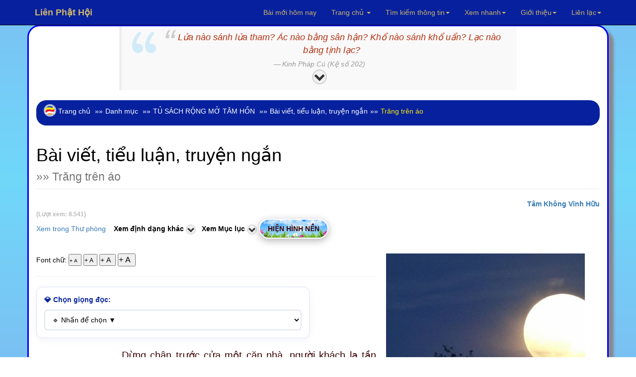

--- FILE ---
content_type: text/html; charset=UTF-8
request_url: https://www.lienphathoi.org/xem-sach_trang-tren-ao_gcgqslkt_show.html
body_size: 92340
content:
<!DOCTYPE html>  
<html lang="vi" dir="ltr">
  <head>
    <meta charset="utf-8">
    <meta name="viewport" content="initial-scale=1, viewport-fit=cover">

<!-- Update your html tag to include the itemscope and itemtype attributes. -->
<meta charset="utf-8">
<meta name="viewport" content="width=device-width, initial-scale=1.0">
<title>Trăng trên áo - Bài viết, tiểu luận, truyện ngắn</title>
<meta name="description" content="Xem và tải phần Trăng trên áo trong TỦ SÁCH RỘNG MỞ TÂM HỒN Sách được thực hiện hoàn toàn phi thương mại, nhằm mục đích phụng sự cộng đồng.">
<script>if(self != top) { top.location = self.location; }</script>
<!--[if lt IE 9]>
  <script src="mt_js/html5-IE.js"></script>
  <![endif]-->
<meta property="og:title" content="Tâm Không Vĩnh Hữu - Trăng trên áo (trong chuyên mục Bài viết, tiểu luận, truyện ngắn) - Xem và tải miễn phí." />
<meta property="og:site_name" content="Liên Phật Hội" />
<meta property="og:url" content="https://www.rongmotamhon.net/xem-sach_trang-tren-ao_gcgqslkt_show.html" />
<meta property="og:description" content="Xem và tải phần Trăng trên áo trong TỦ SÁCH RỘNG MỞ TÂM HỒN Sách được thực hiện hoàn toàn phi thương mại, nhằm mục đích phụng sự cộng đồng." />
<meta property="og:type" content="article" />
<meta property="og:locale" content="vi_VN" />    
<meta property="article:author" content="https://www.facebook.com/kinhdienphatgiao" />
<meta property="article:publisher" content="https://www.rongmotamhon.net/gioi-thieu_hoat-dong_ddssm_rong-mo-tam-hon.html" />
<meta property="fb:admins" content="100008337151350" />
<meta property="fb:app_id" content="430073280463473" />
<meta property='og:image' content='https://www.rongmotamhon.net/bookcover/fbimg/5460.jpg' /><meta name="dc.date.x-metadatalastmodified" content="2026-01-28" />

<meta name="twitter:card" content="summary">
<meta name="twitter:url" content="https://www.rongmotamhon.net/xem-sach_trang-tren-ao_gcgqslkt_show.html"/>
<meta name="twitter:title" content="Tâm Không Vĩnh Hữu - Bài viết, tiểu luận, truyện ngắn phần Trăng trên áo trong TỦ SÁCH RỘNG MỞ TÂM HỒN - Xem và tải miễn phí"/>
<meta name="twitter:description" content="Xem và tải phần Trăng trên áo trong TỦ SÁCH RỘNG MỞ TÂM HỒN Sách được thực hiện hoàn toàn phi thương mại, nhằm mục đích phụng sự cộng đồng."/>
<meta name="twitter:image" content="https://www.rongmotamhon.net/"/>
<meta name="author" content="Liên Phật Hội"/>
<link href='https://www.rongmotamhon.net/xem-sach_trang-tren-ao_gcgqslkt_show.html' rel='canonical'/>
<link href='https://www.rongmotamhon.net/lph_favicon.ico' rel='icon' type='image/x-icon'/>
<link href='https://plus.google.com/+RongmotamhonNet/posts' rel='publisher'/>
<link href='https://plus.google.com/+NguyenMinhTien-rongmotamhon/posts' rel='author'/>
<link href="https://www.rongmotamhon.net/css/jquery.autocomplete.css" rel="stylesheet" type="text/css"  media="screen" />
<link href="https://www.rongmotamhon.net/skin/pink.flag/css/jplayer.pink.flag.min.css" rel="stylesheet" type="text/css" />

<script type="application/ld+json">
    {
      "@context": "http://schema.org",
      "@type": "Organization",
      "url": "https://www.lienphathoi.org",
      "logo": "https://www.lienphathoi.org/images/logo-rmth.png"
    }
    </script>
<script type="application/ld+json">
{
  "@context" : "http://schema.org",
  "@type" : "Organization",
  "url" : "https://www.lienphathoi.org",
  "contactPoint" : [{
    "@type" : "ContactPoint",
    "telephone" : "+1-714-889-0911",
    "contactType" : "technical support"
  }]
}
</script>    
<script type="application/ld+json">
{
  "@context" : "http://schema.org",
  "@type" : "Organization",
  "name" : "Liên Phật Hội",
  "url" : "https://www.lienphathoi.org",
  "sameAs" : [
    "https://www.facebook.com/rongmotamhon",
	"https://www.linkedin.com/in/rongmotamhon",
	"https://www.twitter.com/rongmotamhon",
    "https://plus.google.com/+RongmotamhonNet"
  ]
}
</script>
<script type="application/ld+json">
{
  "@context" : "http://schema.org",
  "@type" : "WebSite",
  "name" : "Liên Phật Hội",
  "alternateName" : "Liên Phật Hội - Cộng đồng nghiên cứu và tu tập Phật pháp - Rộng Mở Tâm Hồn",
  "url" : "https://www.lienphathoi.org"
}
</script>
<script type="application/ld+json">
{
  "@context": "http://schema.org",
  "@type": "WebSite",
  "url": "https://www.lienphathoi.org/Home.html",
  "potentialAction": {
    "@type": "SearchAction",
    "target": "https://www.lienphathoi.org/search_everything_on-this_site.html?timkiem={search_term_string}",
    "query-input": "required name=search_term_string"
  }
}
</script>

    <link type="text/css" href="/css/modern-business.css" rel="stylesheet">
    <!-- Custom CSS -->
	     <link href="/css/bootstrap.min.css" rel="stylesheet">
    <!-- Custom Fonts -->
    <link href="https://www.lienphathoi.org/font-awesome/css/font-awesome.min.css" rel="stylesheet" type="text/css">
	<!-- jQuery (necessary for Bootstrap's JavaScript plugins) -->
    <script src="/includes/bootstrap/jquery-3.7.1.min.js"></script>
    <script src="/includes/bootstrap/bootstrap3-4-1.min.js"></script>
<script type="text/javascript" src="https://www.lienphathoi.org/js/baiviet.js"></script>
<script type="text/javascript" src="https://www.lienphathoi.org/js/tim-nhac.js"></script>
<script src="https://www.rongmotamhon.net/includes/hide.js"></script>
<script src='https://www.lienphathoi.org/js/tabs.js'></script>
		<script async src="https://www.rongmotamhon.net/styles/respond.min.js"></script>
		<!-- Auto complete  -->     
<script type="text/javascript" src="https://www.rongmotamhon.net/includes/jsapi.js"> </script>
     <script async src="https://www.rongmotamhon.net/includes/script.js"></script> 
        <script async src="https://www.rongmotamhon.net/includes/jquery.autocomplete.pack.js"></script>
<script async src="https://www.rongmotamhon.net/includes/dist/jplayer/jquery.jplayer.min.js" ></script>
<script async src="https://www.rongmotamhon.net/includes/dist/add-on/jplayer.playlist.min.js" ></script>

  
<link rel="alternate" type="application/rss+xml"
href="https://www.rongmotamhon.net/rss.xml" title="Cộng đồng Rộng Mở Tâm Hồn">
<style>
#myBtn {
    background-image: url('https://www.rongmotamhon.net/up-arrow.png'); /* Set a background image*/
    display: none; /* Hidden by default */
    position: fixed; /* Fixed/sticky position */
    bottom: 20px; /* Place the button at the bottom of the page */
    left: 30px; /* Place the button 30px from the right */
    z-index: 99; /* Make sure it does not overlap */
    border: none; /* Remove borders */
    outline: none; /* Remove outline */
    color: #7bc1f3; /* Text color */
    cursor: pointer; /* Add a mouse pointer on hover */
    padding: 15px; /* Some padding */
    border-radius: 10px; /* Rounded corners */
}

#myBtn:hover {
    background-color: #555; /* Add a dark-grey background on hover */
}

#tts-underline {
    position: absolute;
    background-color: rgba(255, 180, 0, 0.9);
    pointer-events: none;
    z-index: 9999;
    border-radius: 1px;
    transition:
        top 0.15s linear,
        left 0.15s linear,
        width 0.15s linear;

}
 </style>
<link type="text/css"  rel="stylesheet" href="https://www.lienphathoi.org/mt_js/styleauto.css" />

		  	  <!--Fancy2025 -->
	  <link rel="stylesheet" href="includes/fancy2025/fancybox.css"/>
<script src="/includes/fancy2025/fancybox.umd.js"></script>
    <script>
      Fancybox.bind("[data-fancybox]", {
        //
      }) 
    </script>
    <style>
      .my-iframe .fancybox__content {
        width: 800px;
        height: 250px;
      }
      .iframe-timkiem .fancybox__content {
        width: 400px;
        height: 250px;
      }
    </style>

	</head>
	
	  <body>

   <style>
.thaymau:hover { 
background-color:#fff;
color:#900 } 
</style>                        
  <!-- Navigation -->
    <nav style="background-color:#07219E" class="navbar navbar-inverse navbar-fixed-top">
        <div class="container">
            <!-- Brand and toggle get grouped for better mobile display -->
            <div class="navbar-header">
                <button type="button" class="navbar-toggle" data-toggle="collapse" data-target="#bs-example-navbar-collapse-1">
                    <span class="sr-only">Chuyển điều hướng</span>
                    <span class="icon-bar"></span>
                    <span class="icon-bar"></span>
                    <span class="icon-bar"></span>
                </button>
                <a title="Xin chào Khách vãng lai" class="navbar-brand" href="https://www.lienphathoi.org"><strong>Liên  Phật Hội</strong></a>
            </div>
            <!-- Collect the nav links, forms, and other content for toggling -->
            <div class="collapse navbar-collapse" id="bs-example-navbar-collapse-1">
                <ul class="nav navbar-nav navbar-right">
					<style> .dropdown-menu a:hover{ color:#900; }</style>
<li style='color:#F52F32;'><a href="https://www.lienphathoi.org/bai-moi-nhat_cap-nhat_hom-nay_lien-phat-hoi.html" target="_blank">Bài mới hôm nay</a></li>
                        <li><a title="Về trang chủ hoặc xem các trang vệ tinh của Liên Phật Hội" href="Home.html" class="dropdown-toggle" data-toggle="dropdown">Trang chủ <b class="caret"></b></a>
                        <ul class="dropdown-menu" style="background-color:#0217FC; line-height:26px;cursor:pointer">
                    	<li ><a style='color:#F52F32;text-decoration:none' href="Home.html">Về trang chủ</a></li>  
                    	<li><a style='color:#F52F32;text-decoration:none' href="http://unitedbuddhist.org" target="_blank" rel="nofollow">United Buddhist Foundation</a></li>  
<li><a style='color:#F52F32;text-decoration:none' href="https://amazon.com/author/minhtien/" target="_blank">United Buddhist Publisher</a></li>
                    	<li><a style='color:#F52F32;text-decoration:none' href="http://www.facebook.com/lienphathoi.org" target="_blank" rel="nofollow">Facebook</a></li>  
                    	<li><a style='color:#F52F32;text-decoration:none' href="http://www.facebook.com/kinhdienphatgiao" target="_blank" rel="nofollow">Facebook Kinh điển</a></li>  
<li><a style='color:#F52F32;text-decoration:none' href="https://amazon.com/author/nguyenminh/" target="_blank">Trang sách Nguyên Minh</a></li>
<li><a style='color:#F52F32;text-decoration:none' href="https://www.rongmotamhon.net/xem-sach_mua-sach_truc-tuyen_amazon.html">Mua sách trên Amazon</a></li>
                    	<li><a style='color:#F52F32;text-decoration:none' href="http://rongmotamhon.wordpress.com" target="_blank" rel="nofollow">Wordpress</a></li>  
                    	<li><a style='color:#F52F32;text-decoration:none' href="https://www.smashwords.com/profile/view/tacgianguyenminh?ref=rongmotamhon" target="_blank" rel="nofollow">Smashwords</a></li>  
                    	<li><a style='color:#F52F32;text-decoration:none' href="http://www.scribd.com/rongmotamhon" target="_blank" rel="nofollow">Scribd</a></li>  
					</ul></li>
                    <li>


                    <li class="dropdown">
                        <a title="Tìm kiếm sách, chương sách, album nhạc hoặc tra cứu tất cả các từ điển khác nhau." href="#" class="dropdown-toggle" data-toggle="dropdown">Tìm kiếm thông tin<b class="caret"></b></a>
						
                        <ul class="dropdown-menu" style='background-color:#0217FC; line-height:26px;cursor:pointer;color:#F52F32'>
							
<li class="thaymau" data-toggle="modal" data-target="#info-1"><i class="fa fa-fw fa-check"></i> Tìm kiếm tổng hợp</li>  
<li class="thaymau" data-toggle="modal" data-target="#info-2"><i class="fa fa-fw fa-check"></i> Tìm sách, nhạc Phật</li>  
<li class="thaymau" data-toggle="modal" data-target="#info-3"><i class="fa fa-fw fa-check"></i> Tra cứu từ điển</li>  
<li class="thaymau" data-toggle="modal" data-target="#info-4"><i class="fa fa-fw fa-check"></i> Kinh Nam truyền</li> 
<li class="thaymau" data-toggle="modal" data-target="#info-5"><i class="fa fa-fw fa-check"></i> Kinh Bắc truyền</li>  
</ul></li>

                <li title="Xem hướng dẫn sử dụng hoặc tìm nhanh đến các trang thông dụng." class="button green menu-item"><a href="#" class="dropdown-toggle" data-toggle="dropdown">Xem nhanh<b class="caret"></b></a>
                    <ul class="dropdown-menu" style='background-color:#0217FC; line-height:26px;cursor:pointer;color:#F52F32'>

<li><a style='color:#F52F32;text-decoration:none' href="https://www.rongmotamhon.net/danh-muc_thu-vien.html">Về danh mục tổng quát</a></li>
<li><a style='color:#F52F32;text-decoration:none' href="https://www.rongmotamhon.net/xem-sach_Tuan-cuoi-thang-1-nam-2017_dkqqcmpd_show.html">Lá thư hằng tuần</a></li>
<li><a style='color:#F52F32;text-decoration:none' href="https://www.rongmotamhon.net/han-ngu_phien-am_tra-tu_online.html">Học chữ Hán</a></li>
<li><a style='color:#F52F32;text-decoration:none' href="https://www.rongmotamhon.net/xem-sach_gioi-thieu_cap-nhat_sach-moi.html">Sách mới nhất</a></li>
<li><a style='color:#F52F32;text-decoration:none' href="https://www.rongmotamhon.net/xem-sach_ho-tro_thong-tin_huong-dan.html">Hướng dẫn sử dụng</a></li>
<li><a style='color:#F52F32;text-decoration:none' href="https://www.rongmotamhon.net/kinh-bac-truyen_hien-thi_none_welcome.html">Tổng mục Kinh điển</a></li>
<li><a style='color:#F52F32;text-decoration:none' href="https://www.rongmotamhon.net/xem-sach_kinh-bac-truyen_none_linh-son-tang.html">Linh Sơn Pháp Bảo Đại Tạng Kinh</a></li>
                    <li><a style='color:#F52F32;text-decoration:none' href="https://www.rongmotamhon.net/danh-muc_rmth_doc-sach_online.html">Đọc sách</a></li>
                    <li><a style='color:#F52F32;text-decoration:none' href="https://www.rongmotamhon.net/danh-muc_rmth_doc-sach_audio-book.html">Nghe sách nói</a></li>
                    <li><a style='color:#F52F32;text-decoration:none' href="https://www.rongmotamhon.net/danh-muc_list-PDF_thuvien_PDF.html">Xem và tải PDF</a></li>
                    <li><a style='color:#F52F32;text-decoration:none' href="music_am_nhac_phat-giao.html">Nghe nhạc Phật</a></li>
                    <li><a style='color:#F52F32;text-decoration:none' href="su-kien_lien-phat-hoi_none_tieng-viet.html#">Theo dòng sự kiện</a></li>
                    <li><a style='color:#F52F32;text-decoration:none' href="https://www.rongmotamhon.net/xem-sach_cac-trang-phat-giao_va-van-hoa_website-phat-giao.html">Các trang Phật giáo và Văn hóa</a></li>
                    </ul>
                </li>
                <li title="Xem giới thiệu về Liên Phật Hội." class="dropdown"><a href="/gioi-thieu_hoat-dong_lpks_rong-mo-tam-hon.html" class="dropdown-toggle" data-toggle="dropdown">Giới thiệu<b class="caret"></b></a>
                   <ul class="dropdown-menu" style='background-color:#0217FC; line-height:26px;cursor:pointer;color:#F52F32'>
                    	<li><a style='color:#F52F32;text-decoration:none' href="https://www.rongmotamhon.net/gioi-thieu_hoat-dong_cpdkpt_rong-mo-tam-hon.html">Mục đích và Tôn chỉ</a></li>  
                    	<li><a style='color:#F52F32;text-decoration:none' href="https://www.rongmotamhon.net/gioi-thieu_hoat-dong_cpqdcs_rong-mo-tam-hon.html">Ban Điều Hành: Chủ nhiệm</a></li>  
                    	<li><a style='color:#F52F32;text-decoration:none' href="https://www.rongmotamhon.net/gioi-thieu_hoat-dong_cslkmm_rong-mo-tam-hon.html">Ban Điều Hành: Phó Chủ nhiệm</a></li>  
                    	<li><a style='color:#F52F32;text-decoration:none' href="https://www.rongmotamhon.net/gioi-thieu_hoat-dong_cqgsmq_rong-mo-tam-hon.html">Ban Điều Hành: Thư Ký</a></li>  
                    	<li><a style='color:#F52F32;text-decoration:none' href="https://www.rongmotamhon.net/gioi-thieu_hoat-dong_cqspcp_rong-mo-tam-hon.html">Ban Điều Hành: Thủ Quỹ</a></li>  
              	<li><a style='color:#F52F32;text-decoration:none' href="https://www.rongmotamhon.net/xem-sach_phim-ca-nhac_gtkmsp_phim-phat-giao.html">Đài Truyền hình An Viên (AVG)</a></li>  
      	<li><a style='color:#F52F32;text-decoration:none' href="https://www.rongmotamhon.net/xem-sach_phim-ca-nhac_dplsld_phim-phat-giao.html">Đài Truyền hình Bà Rịa Vũng Tàu (BRT)</a></li>  
<li><a style='color:#F52F32;text-decoration:none' href="https://www.rongmotamhon.net/xem-sach_phim-ca-nhac_cslkmm_phim-phat-giao.html">Phóng sự truyền hình: Sống đẹp (BRT)</a></li>  
                    	<li><a style='color:#F52F32;text-decoration:none' href="https://www.rongmotamhon.net/gioi-thieu_hoat-dong_dqpkl_rong-mo-tam-hon.html">Báo Thanh Niên giới thiệu</a></li>  
					</ul></li>
                <li title="Thông tin liên hệ với chúng tôi hoặc đóng góp chia sẻ qua các hoạt động từ thiện xã hội." class="button blue menu-item"><a href="https://www.rongmotamhon.net/gioi-thieu_hoat-dong_va_lien-he.html" class="dropdown-toggle" data-toggle="dropdown">Liên lạc<b class="caret"></b></a>
                    <ul class="dropdown-menu" style='background-color:#0217FC; line-height:26px;cursor:pointer;color:#F52F32'>
                    <li><a style='color:#F52F32;text-decoration:none' href="https://www.rongmotamhon.net/Home.html">Rộng Mở Tâm Hồn</a></li>
                    <li><a style='color:#F52F32;text-decoration:none' href="https://www.rongmotamhon.net/tu-thien_hoat-dong_v_vnse.html">Hội từ thiện VNSE</a></li>
                    <li><a style='color:#F52F32;text-decoration:none' href="https://www.rongmotamhon.net/tu-thien_hoat-dong_v_rong-mo-tam-hon.html">Hoạt động từ thiện</a></li>
                    <li><a style='color:#F52F32;text-decoration:none' href="https://www.rongmotamhon.net/tu-thien_hoat-dong_dsgcss_rong-mo-tam-hon.html">Cấp phát học bổng</a></li>
                    <li><a style='color:#F52F32;text-decoration:none' href="https://www.rongmotamhon.net/gioi-thieu_hoat-dong_va_lien-he.html">Liên lạc với chúng tôi</a></li>
                    </ul>
                </li>


<!--< ?php if($thanhvien == 'Khách vãng lai') { 					
echo "<li style='line-height:46px;cursor:pointer;color:#F52F32' data-toggle='modal' data-target='#info-6'>Đăng nhập/Ghi danh</li>" ; } 
else {
echo "<li class='button blue menu-item'><a title='Quản lý, thay đổi thông tin tài khoản hoặc liên hệ với Ban Điều Hành.' href='#' class='dropdown-toggle' data-toggle='dropdown'>Quản lý tài khoản<b class='caret'></b></a>
<ul class='dropdown-menu' style='background-color:#0217FC; line-height:26px;cursor:pointer;color:#F52F32'>
<li><a style='color:#F52F32;text-decoration:none' href='https://www.rongmotamhon.net/quan-tri-tai-khoan_thanh-vien_rong-mo_tam-hon.html'>Quản lý tài khoản</a></li>";
$dbh = db_conn() ;
 $add=$dbh->query("SELECT IDs, tuan FROM taikhoan WHERE tenhienthi LIKE '$thanhvien' LIMIT 1");
while($cc2=$add->fetch(PDO::FETCH_ASSOC)){
	$newid=$cc2['IDs'];
	$nhanthu =$cc2['tuan']; 
if($nhanthu == 'none') {  
echo "<li><a style='color:#F52F32;text-decoration:none' href='https://www.rongmotamhon.net/quan_tri/ask.php?reg=".$newid."'>  Ghi danh nhận thư</a></li>" ; } }
echo "<li class='thaymau' data-toggle='modal' data-target='#info-8'><i class='fa fa-fw fa-check'></i> Đăng xuất</li>
<li class='thaymau' data-toggle='modal' data-target='#info-7'><i class='fa fa-fw fa-check'></i> Liên hệ BĐH</li>";
if(count($_COOKIE['_xem'] > 2)) {
echo "<li class='thaymau' data-toggle='modal' data-target='#info-sach'><i class='fa fa-fw fa-check'></i> Nhật ký đọc sách</li>" ; }

}
?>  
-->
                    </ul>
                </li>

            </ul>
		</div>
    </div>
</nav>
<!-- 1 -->
<div id="info-1" class="modal fade" role="dialog">
  <div class="modal-dialog">
    <div class="modal-content">
      <div class="modal-header">
        <button type="button" class="close" data-dismiss="modal">&times;</button>
        <h4 class="modal-title">Tìm kiếm thông tin</h4>
      </div>
<div class="modal-body">
 <div class='well' style="align:center">
						 <label>Tìm thông tin tổng hợp</label>
		<form name='form' method='post' action='https://www.lienphathoi.org/search_everything_on-this_site.html'>
		<input class="form-control" type='text' size='30' name='tonghop' id='tonghop' placeholder='Tìm trên Rộng Mở Tâm Hồn' autofocus	>
  		<input type='submit' class='btn btn-primary' name='submit' id='submit19' value='Tìm' />
			</form>
	</div>
</div>
<div class="modal-footer"><button type="button" class="btn btn-default" data-dismiss="modal">Close</button>
      </div></div></div></div>
	  
<!-- 2 -->
<div id="info-2" class="modal fade" role="dialog">
  <div class="modal-dialog">
    <div class="modal-content">
      <div class="modal-header">
        <button type="button" class="close" data-dismiss="modal">&times;</button>
        <h4 class="modal-title">Tìm kiếm sách, âm nhạc</h4>
      </div>
      <div class="modal-body">

 <div class='well' style="align:center">
 <label>Tìm kiếm tên sách</label>
<form id="searchform">
<input class="form-control" type="text" size="30" placeholder="Tìm tên tác phẩm" value="" autocomplete="off" id="inputString" onKeyUp="lookup(this.value);"/>
<div id="suggestions"></div>
</form>
<br /> 
<label>Tìm kiếm chương sách, bài viết</label>
<form action="https://www.lienphathoi.org/search_everything_on-this_site.html" method="post" name="form8" id="form8" >

<input type="text" id="baiviet" name="baiviet" class="form-control" onkeyup="autocomplet()" placeholder="Tìm bài viết" autocomplete="off"><br /> 
<input type="submit" class="btn btn-primary" value="Tìm">
<div style="align:left">  <ul id="list_id"></ul></div>
<!--
<input class="form-control" id="baiviet" name="baiviet" size="30" placeholder="Tìm bài viết" type="text" autocomplete="off">
  		<input type='submit' class='btn btn-primary' name='submit' id='submit' value='Tìm' />
-->
</form>
			
<br /> 
<label>Tìm ca khúc, album, ca sĩ, nhạc sĩ Phật giáo</label>
    <form id="form13" name="form13" method="post" action="https://www.lienphathoi.org/search_everything_on-this_site.html">
<input type="text" id="nhacphat" name="nhacphat" class="form-control" onkeyup="auto()" placeholder="Tìm nhạc Phật giáo" autocomplete="off"><br /> 
<input type="submit" class="btn btn-primary" value="Tìm">
<div style="align:left">  <ul id="nhac_id"></ul></div>

<!--      <input class="form-control" name="nhacphat" id="nhacphat" size="30" placeholder="Tìm trong nội dung sách" type="text" autocomplete="off" />
  		<input type='submit' class='btn btn-primary' name='submit' id='submit' value='Tìm' />
 -->
    </form>

<br /> 
<label>Tìm trong nội dung sách</label>
    <form id="form11" name="form11" method="post" action="https://www.lienphathoi.org/search-content_noi-dung_sach_online.html">
      <input class="form-control" name="find" id="find" size="30" placeholder="Tìm trong nội dung sách" type="text" autocomplete="off" />
  		<input type='submit' class='btn btn-primary' name='submit' id='submit20' value='Tìm' />
    </form>

</div></div>
<div class="modal-footer"><button type="button" class="btn btn-default" data-dismiss="modal">Close</button>
      </div></div></div></div>	  
	  
<!-- 3 -->
<div id="info-3" class="modal fade" role="dialog">
  <div class="modal-dialog">
    <div class="modal-content">
      <div class="modal-header">
        <button type="button" class="close" data-dismiss="modal">&times;</button>
        <h4 class="modal-title">Tra cứu các loại từ điển</h4>
      </div>
      <div class="modal-body">

 <div class='well' style="text-align:center">
<label>Tra cứu thuật ngữ Phật học</label>
          <form id="form7" name="form7" method="post" action="https://www.lienphathoi.org/tu-dien_thuat-ngu_none_rong-mo-tam-hon.html#2">
      <input class="form-control" name="tracuu" id="tracuu" size="30" placeholder="Nhập thuật ngữ cần tra vào đây" type="text" autocomplete="off" />
  		<input type='submit' class='btn btn-primary' name='submit' id='submit2' value='Tìm' />
    </form>
			
<br /> 
<label>Tra từ Tiếng Việt</label>
        <form id="form5" name="form5" method="post" action="https://www.lienphathoi.org/tu-dien_tieng-viet_none_rong-mo-tam-hon.html#1">
            <input class="form-control" type="text" name="tra_khao_viet" id="tra_khao_viet" size="30" placeholder="Nhập từ cần tra vào đây" />
  		<input type='submit' class='btn btn-primary' name='submit' id='submit3' value='Tìm' />
    </form>

<br /> 
<label>Tra từ tổng hợp Phạn, Anh, Việt, Pháp</label>
          <form id="form9" name="form9" method="post" action="https://www.lienphathoi.org/tu-dien_da-ngon-ngu_none_rong-mo-tam-hon.html#2">
      <input class="form-control" name="tra_khao" id="tra_khao" size="30" placeholder="Nhập bất kỳ tiếng Phạn, Anh, Việt, Pháp" type="text" autocomplete="off" />
  		<input type='submit' class='btn btn-primary' name='submit' id='submit4' value='Tìm' />
    </form>
<br /> 
<label>Đại từ điển Hán Việt</label>
<form id="form15" name="form15" method="post" action="https://www.lienphathoi.org/tu-dien_han-viet_none_rong-mo-tam-hon.html#1">
          <input class="form-control" type="text" name="tra_khao_hanviet" id="tra_khao_hanviet" placeholder="Nhập chữ Hán hoặc Việt vào đây" />
  		<input type='submit' class='btn btn-primary' name='submit' id='submit5' value='Tìm' />
    </form>
	<br /> 
<label>Từ điển Hán Anh</label>
        <form id="form16" name="form16" method="post" action="https://www.lienphathoi.org/tu-dien_han-anh_none_rong-mo-tam-hon.html#1">
            <input class="form-control" type="text" name="tra_khao_hananh" id="tra_khao_hananh" placeholder="Nhập từ ngữ cần tra vào đây" />
  		<input type='submit' class='btn btn-primary' name='submit' id='submit6' value='Tìm' />
    </form>

</div></div>
<div class="modal-footer"><button type="button" class="btn btn-default" data-dismiss="modal">Close</button>
      </div></div></div></div>	  	  

<!-- 4 -->
<div id="info-4" class="modal fade" role="dialog">
  <div class="modal-dialog">
    <div class="modal-content">
      <div class="modal-header">
        <button type="button" class="close" data-dismiss="modal">&times;</button>
        <h4 class="modal-title">Tra cứu Kinh điển Nam truyền</h4>
      </div>
      <div class="modal-body">

 <div class='well' style="align:center">
<label>Tìm tên kinh tiếng Việt</label>
<form name="form" method="post" action="https://www.lienphathoi.org/kinh-nam-truyen_dai-tang_kinh_tieng-Viet.html">
  <input class="form-control" type="text" name="pali_viet" id="pali_viet" size="30" placeholder="Tìm tên kinh tiếng Việt">
  		<input type='submit' class='btn btn-primary' name='submit' id='submit7' value='Tìm' />
    </form>
			
<br /> 
<label>Tìm tên kinh tiếng Anh</label>
<form name="form1" method="post" action="https://www.lienphathoi.org/kinh-nam-truyen_dai-tang_kinh_tieng-Viet.html">
  <input class="form-control" type="text" name="pali_anh" id="pali_anh" size="30" placeholder="Tìm tên kinh tiếng Anh">
  		<input type='submit' class='btn btn-primary' name='submit' id='submit8' value='Tìm' />
    </form>

<br /> 
<label>Tìm tên kinh tiếng Pali</label>
<form name="form4" method="post" action="https://www.lienphathoi.org/kinh-nam-truyen_dai-tang_kinh_tieng-Viet.html">
  <input class="form-control" type="text" name="pali_name" id="pali_name" size="30" placeholder="Tìm tên kinh tiếng Pali">
  		<input type='submit' class='btn btn-primary' name='submit' id='submit9' value='Tìm' />
    </form>
<br /> 
<label>Tìm nội dung kinh tiếng Việt</label>
<form name="form2" method="post" action="https://www.lienphathoi.org/kinh-nam-truyen_dai-tang_kinh_tieng-Viet.html">
  <input class="form-control" type="text" name="content_viet" id="content_viet" size="30" placeholder="Tìm trong kinh Việt dịch">
  		<input type='submit' class='btn btn-primary' name='submit' id='submit10' value='Tìm' />
    </form>
	<br /> 
<label>Tìm nội dung kinh tiếng Anh</label>
<form name="form3" method="post" action="https://www.lienphathoi.org/kinh-nam-truyen_dai-tang_kinh_tieng-Viet.html">
  <input class="form-control" type="text" name="content_anh" id="content_anh" size="30" placeholder="Tìm trong kinh tiếng Anh">
  		<input type='submit' class='btn btn-primary' name='submit' id='submit11' value='Tìm' />
    </form>

</div></div>
<div class="modal-footer"><button type="button" class="btn btn-default" data-dismiss="modal">Close</button>
      </div></div></div></div>	  	  	  
	  
<!-- 5 -->
<div id="info-5" class="modal fade" role="dialog">
  <div class="modal-dialog">
    <div class="modal-content">
      <div class="modal-header">
        <button type="button" class="close" data-dismiss="modal">&times;</button>
        <h4 class="modal-title">Tra cứu Kinh điển Bắc truyền</h4>
      </div>
      <div class="modal-body">

 <div class='well' style="align:center">
<label>Tìm tên kinh tiếng Việt</label>
                <form name="form8" method="post" action="https://www.lienphathoi.org/kinh-bac-truyen_ket-qua_tim-kiem_kinh.html">
                  <input class="form-control" type="text" name="kinhviet" id="kinhviet" size="30" placeholder="Việt tạng">
  		<input type='submit' class='btn btn-primary' name='submit' id='submit12' value='Tìm' />
    </form>
			
<br /> 
<label>Tìm dịch giả Việt Nam</label>
<form name="form7" method="post" action="https://www.lienphathoi.org/kinh-bac-truyen_ket-qua_tim-kiem_kinh.html">
  <input class="form-control" type="text" name="viet_dich" id="viet_dich" size="30" placeholder="Dịch giả Việt Nam">
  		<input type='submit' class='btn btn-primary' name='submit' id='submit13' value='Tìm' />
    </form>

<br /> 
<label>Tìm nội dung kinh tiếng Việt</label>
<form name="form8" method="post" action="https://www.lienphathoi.org/search-content_noi-dung_kinh_tieng-Viet.html">
  <input class="form-control" type="text" name="timkinhviet" id="timkinhviet" size="30" placeholder="Nội dung kinh (Việt)">
  		<input type='submit' class='btn btn-primary' name='submit' id='submit14' value='Tìm' />
    </form>
<br /> 
<label>Tìm nội dung kinh chữ Hán</label>
<form name="form6" method="post" action="https://www.lienphathoi.org/tim-kinh_noi-dung-kinh_ket-qua_tim-kiem.html">
  <input class="form-control" type="text" name="timkinh" id="timkinh" size="30" placeholder="Nội dung kinh (Hán)">
  		<input type='submit' class='btn btn-primary' name='submit' id='submit15' value='Tìm' />
    </form>
	<br /> 
<label>Tìm tên kinh Hán tạng</label>
				<form name="form3" method="post" action="https://www.lienphathoi.org/kinh-bac-truyen_ket-qua_tim-kiem_kinh.html">
  				<input class="form-control" type="text" name="find_name" id="find_name" size="30" placeholder="Hán tạng">
  		<input type='submit' class='btn btn-primary' name='submit' id='submit16' value='Tìm' />
    </form>
	<br /> 
<label>Tìm kinh số trong Hán tạng</label>
            <form name="form4" method="post" action="https://www.lienphathoi.org/kinh-bac-truyen_ket-qua_tim-kiem_kinh.html">
                  <input class="form-control" type="text" name="kinh_so" id="kinh_so" size="30" placeholder="Kinh số">
  		<input type='submit' class='btn btn-primary' name='submit' id='submit17' value='Tìm' />
    </form>
	<br /> 
<label>Tìm dịch giả Trung Hoa</label>
          <form name="form6" method="post" action="https://www.lienphathoi.org/kinh-bac-truyen_ket-qua_tim-kiem_kinh.html">
              <input class="form-control" type="text" name="han_dich" id="han_dich" size="30" placeholder="Dịch giả Trung Hoa">
  		<input type='submit' class='btn btn-primary' name='submit' id='submit18' value='Tìm' />
    </form>

</div></div>
<div class="modal-footer"><button type="button" class="btn btn-default" data-dismiss="modal">Close</button>
      </div></div></div></div>	  	  	  	  
	  
<!-- Info Sách đã xem-->
<div id="info-sach" class="modal fade" role="dialog">
  <div class="modal-dialog">
    <div class="modal-content">
      <div class="modal-header">
        <button type="button" class="close" data-dismiss="modal">&times;</button>
        <h4 class="modal-title">Nhật ký đọc sách</h4>
      </div>
      <div class="modal-body">
<div class='row' align='center'></div></div>
<div class="modal-footer"><button type="button" class="btn btn-default" data-dismiss="modal">Close</button>
      </div></div></div></div>	  	  

	  
<!-- Info tìm nhạc -->
<div id="info-nhac" class="modal fade" role="dialog">
  <div class="modal-dialog">
    <div class="modal-content">
      <div class="modal-header">
        <button type="button" class="close" data-dismiss="modal">&times;</button>
        <h4 class="modal-title">Tìm kiếm album, nhạc phẩm...</h4>
      </div>
      <div class="modal-body">

 <div class='well' style="align:center">
<label>Tìm ca khúc, album Phật giáo</label>
    <form id="form13" name="form13" method="post" action="https://www.lienphathoi.org/search_everything_on-this_site.html">
<input type="text" id="nhacphat" name="nhacphat" class="form-control" onkeyup="auto()" placeholder="Tìm nhạc Phật giáo" autocomplete="off"><br /> 
<input type="submit" class="btn btn-primary" value="Tìm">
<div style="align:left">  <ul id="nhacphat_id"></ul></div>

<!--      <input class="form-control" name="nhacphat" id="nhacphat" size="30" placeholder="Tìm trong nội dung sách" type="text" autocomplete="off" />
  		<input type='submit' class='btn btn-primary' name='submit' id='submit' value='Tìm' />
 -->
    </form>
<br /> 
</div></div>
<div class="modal-footer"><button type="button" class="btn btn-default" data-dismiss="modal">Close</button>
      </div></div></div></div>	  
	  
	  
	  
	  

<div class='container' style='background-color: #fff; border-style: solid; border-color: blue;border-radius: 25px;box-shadow: 10px 10px 5px #888888'>

<script type="application/ld+json">
{
  "@context": "http://schema.org",
  "@type": "BreadcrumbList",
  "itemListElement": [{
    "@type": "ListItem",
    "position": 1,
    "item": {
      "@id": "https://www.lienphathoi.org/Home.html",
      "name": "Trang chủ"
    }
  },{
    "@type": "ListItem",
    "position": 2,
    "item": {
      "@id": "danh-muc_thu-vien_tongquat_rong-mo-tam-hon.html",
      "name": "Danh mục tổng quát"
    }
  },{
    "@type": "ListItem",
    "position": 3,
    "item": {
      "@id": "https://www.rongmotamhon.net/danh-muc__doc-sach_online.html",
      "name": "TỦ SÁCH RỘNG MỞ TÂM HỒN"
    }
	
  },{
    "@type": "ListItem",
    "position": 4,
    "item": {
      "@id": "https://www.rongmotamhon.net/xem-sach_trang-tren-ao_gcgqslkt_show.html",
      "name": "Bài viết, tiểu luận, truyện ngắn"
    }
	
  },{
    "@type": "ListItem",
    "position": 5,
    "item": {
      "@id": "https://www.rongmotamhon.net/xem-sach_trang-tren-ao_gcgqslkt_show.html",
      "name": "Trăng trên áo"
    }
	
  }]
}
</script>

        <div class="row"><div class="col-lg-12">
<style>
a.lhead:link {color:#fff;}
a.lhead:visited {color:#fff;text-decoration:none }
a.lhead:hover {color:#FDF402;text-decoration:none }
ul { padding-left:15px;} 
li { line-height:200%; } 
</style>
<div align='center'><blockquote><img src='../images/bluequote.png' align='left' />Lửa nào sánh lửa tham? Ác nào bằng sân hận? Khổ nào sánh khổ uẩn? Lạc nào bằng tịnh lạc?<cite>Kinh Pháp Cú (Kệ số 202)</cite><span id='lk3'><span style='display:none' id='quaylen3'><img style='width:30px; vertical-align:-8px' src='images/arrowup2.png' /></span><span id='quayxuong3'><img style='width:30px; vertical-align:-8px' src='images/arrowdown.png' /></span></span></blockquote></div>
<div id="hienthi3"> <br />
<blockquote>Chúng ta có lỗi về những điều tốt mà ta đã không làm.
 <span style='color:blue'>(Every man is guilty of all the good he did not do.)</span><cite>Voltaire</cite></blockquote><blockquote>Hãy dang tay ra để thay đổi nhưng nhớ đừng làm vuột mất các giá trị mà bạn có.<cite>Đức Đạt-lai Lạt-ma XIV </cite></blockquote><blockquote>Những khách hàng khó tính nhất là người dạy cho bạn nhiều điều nhất. <span style='color:blue'>(Your most unhappy customers are your greatest source of learning.)</span><cite>Bill Gates</cite></blockquote><blockquote>Chúng ta không học đi bằng những quy tắc mà bằng cách bước đi và vấp ngã.
 <span style='color:blue'>(You don't learn to walk by following rules. You learn by doing, and by falling over. )</span><cite>Richard Branson</cite></blockquote><blockquote>Một người sáng tạo được thôi thúc bởi khát khao đạt đến thành công, không phải bởi mong muốn đánh bại người khác. <span style='color:blue'>(A creative man is motivated by the desire to achieve, not by the desire to beat others.)</span><cite>Ayn Rand</cite></blockquote><blockquote>Thành công không phải là chìa khóa của hạnh phúc. Hạnh phúc là chìa khóa của thành công. Nếu bạn yêu thích công việc đang làm, bạn sẽ thành công.
 <span style='color:blue'>(Success is not the key to happiness. Happiness is the key to success. If you love what you are doing, you will be successful.)</span><cite>Albert Schweitzer</cite></blockquote><blockquote>Vết thương thân thể sẽ lành nhưng thương tổn trong tâm hồn sẽ còn mãi suốt đời.
 <span style='color:blue'>(Stab the body and it heals, but injure the heart and the wound lasts a lifetime.)</span><cite>Mineko Iwasaki</cite></blockquote><blockquote>Khi bạn dấn thân hoàn thiện các nhu cầu của tha nhân, các nhu cầu của bạn cũng được hoàn thiện như một hệ quả.<cite>Đức Đạt-lai Lạt-ma XIV </cite></blockquote><blockquote>Mục đích chính của chúng ta trong cuộc đời này là giúp đỡ người khác. Và nếu bạn không thể giúp đỡ người khác thì ít nhất cũng đừng làm họ tổn thương. <span style='color:blue'>(Our prime purpose in this life is to help others. And if you can't help them, at least don't hurt them.)</span><cite>Đức Đạt-lai Lạt-ma XIV</cite></blockquote><blockquote>Cuộc sống ở thế giới này trở thành nguy hiểm không phải vì những kẻ xấu ác, mà bởi những con người vô cảm không làm bất cứ điều gì trước cái ác.
 <span style='color:blue'>(The world is a dangerous place to live; not because of the people who are evil, but because of the people who don't do anything about it.)</span><cite>Albert Einstein</cite></blockquote><br /></div></div></div>

<div class="no-mobile">
<ol class="breadcrumb" style="border-color: blue;border-radius: 20px;">
<li><a class="lhead" href="https://www.lienphathoi.org/Home.html"><img style="vertical-align:top;padding-bottom:10px" src="https://www.rongmotamhon.net/images/logolph.png" width="25px" /> Trang chủ</a></li>
<li><a class='lhead' href='https://www.lienphathoi.org/danh-muc_thu-vien_tongquat_rong-mo-tam-hon.html'>Danh mục</a></li>    
	<li><a class='lhead' href='https://www.rongmotamhon.net/danh-muc__doc-sach_online.html'>TỦ SÁCH RỘNG MỞ TÂM HỒN</a></li>    
    <li><a class='lhead' href='https://www.rongmotamhon.net/xem-sach_trang-tren-ao_gcgqslkt_show.html'>Bài viết, tiểu luận, truyện ngắn</a></li><li class="active">Trăng trên áo</li>
</ol></div>

<div class="only-mobile">
    <p class="note">
    <span><a href="Home.html">Trang chủ</a> »»</span>
    <span><a href='https://www.lienphathoi.org/danh-muc_thu-vien_tongquat_rong-mo-tam-hon.html'>Danh mục</a> »»</span>        
        <span><a href='https://www.rongmotamhon.net/danh-muc__doc-sach_online.html'>TỦ SÁCH RỘNG MỞ TÂM HỒN</a> »»</span>            
        <span><a href='https://www.rongmotamhon.net/xem-sach_trang-tren-ao_gcgqslkt_show.html'>Bài viết, tiểu luận, truyện ngắn</a> »»</span>            <span class="active">Trăng trên áo »»</span>
        </p>
</div>
                
<h1 itemprop="name" class="page-header">Bài viết, tiểu luận, truyện ngắn<br /><small>»» Trăng trên áo</small></h1>
        <script type="application/ld+json">
{
  "@context": "http://schema.org",
  "@type": "NewsArticle",
  "mainEntityOfPage":{ "@type":"WebPage", "@id":"https://www.lienphathoi.org/" },
  "headline": "Trăng trên áo",
  "image": {
    "@type": "ImageObject",
    "url": "https://www.lienphathoi.org/bookcover/127.jpg",
    "height": 600, "width": 800
  },
  "datePublished": "2026-01-28T08:00:00+08:00",
  "dateModified": "2026-01-28T08:00:00+08:00",
  "author": { "@type": "Person", "name": "Nguyên Minh Nguyễn Minh Tiến" },
  "publisher": {
    "@type": "Organization",
    "name": "United Buddhist Foundation - Liên Phật Hội -  Rộng Mở  Tâm Hồn",
    "logo": { "@type": "ImageObject", "url": "https://www.lienphathoi.org/bookcover/127.jpg", "width": 600, "height": 60 }
  },
  "description": " Dừng chân trước cửa một căn nhà, người khách lạ tần ngần đưa mắt nhìn dò xét chung quanh. Nắng. Nắng chói chan làm khô đi mọi vật. Nhưng lại làm ướt thêm chiếc áo mỏng manh đẫm mồ hôi bằng những giọt mồ hôi khác cứ đua nhau tươm rơi nhễ nhại từ trán, cổ, mình mẩy của khách lạ. Từ trong nhà, Kim Thủy lặng lẽ nhìn theo dõi, rồi rời góc học tập, bước từng bướt ngập ngừng ra đón khách. Đôi mắt khách lạ sáng lên cùng lúc với nụ cười mỉm nhẹ, giọng thật thân thiện theo âm thổ miền Bắc cất cao:  “Chào cô bé, cho tôi hỏi thăm, đây có phải là nhà của cô Tôn Nữ Kim Thủy không nhỉ?”  Kim Thủy hơi bối rối, ngạc nhiên nhìn khách, rồi ấp úng:   “Dạ … dạ đúng rồi. Cháu là Kim Thủy đây ạ!”  “Là em đấy à?” Khách lạ reo lên “Hay quá, rốt cuộc thì tôi đã tìm tới nơi tôi muốn tìm. Hân hạnh được gặp em, nữ thi sĩ mà tôi mến mộ!”  Khách lạ chìa tay ra. Kim Thủy lúng túng đưa bàn tay ra bắt. Khách lạ tỏ..."
}
</script>
<script>
        document.addEventListener('DOMContentLoaded', function() {
            const btn = document.getElementById('bg-button');
            const body = document.body;

            // 1. KIỂM TRA KHI LOAD TRANG: Xem người dùng đã lưu lựa chọn chưa
            const isBgApplied = localStorage.getItem('bgStatus');

            if (isBgApplied === 'enabled') {
                body.classList.add('applied-bg');
                btn.innerText = 'Ẩn hình nền';
            }

            // 2. XỬ LÝ KHI BẤM NÚT
            btn.onclick = function() {
                body.classList.toggle('applied-bg');
                
                if (body.classList.contains('applied-bg')) {
                    btn.innerText = 'Ẩn hình nền';
                    // Lưu trạng thái vào bộ nhớ trình duyệt
                    localStorage.setItem('bgStatus', 'enabled');
                } else {
                    btn.innerText = 'Hiện hình nền';
                    // Xóa hoặc cập nhật trạng thái trong bộ nhớ
                    localStorage.setItem('bgStatus', 'disabled');
                }
            };
        });
    </script>
	
	<style>
body {
  position: relative;
}

body.applied-bg::after {
  content: "";
  background-image: url('images/hoa-co.jpg'); /* Thay bằng URL hình của bạn */
  background-repeat: no-repeat;
  background-position: center;
  background-size: cover; /* Điều chỉnh kích thước */
  opacity: 0.15; /* Độ mờ */
  position: fixed;
  top: 0;
  left: 0;
  right: 0;
  bottom: 0;
  z-index: 9999;
  pointer-events: none; /* Cho phép tương tác với nội dung phía dưới */
}

        /* Style cho nút Toggle */
/* Style cho nút Toggle */
        .toggle-container {
            z-index: 10000; /* Phải cao hơn z-index của hình nền (9999) */
        }

#bg-button {
            padding: 8px 16px;
            font-weight: bold;
            text-transform: uppercase;
            cursor: pointer;
            border: 2px solid #fff;
            border-radius: 50px;
            box-shadow: 0 4px 15px rgba(0,0,0,0.3);
            transition: all 0.4s ease;
            
            /* Thiết lập hình nền cho nút */
            background-image: url('images/hoa-co.jpg');
			background-size: cover;
            background-position: center;
            color: #3D0203; 
        }

        /* TRẠNG THÁI 2: Nút khi ĐÃ áp dụng (Chuyển sang nền trắng) */
        body.applied-bg #bg-button {
            background-image: none; /* Xóa hình nền */
            background-color: #ffffff; /* Nền trắng */
            color: #3D0203; /* Chữ tối màu */
            border: 2px solid #333;
            text-shadow: none;
        }

        #bg-button:hover {
            transform: scale(1.05);
            filter: brightness(1.1);
        }
    </style>

<script type='text/javascript' src='https://platform-api.sharethis.com/js/sharethis.js#property=5eb0ba586fa8080012c68747&product=sticky-share-buttons' async='async'></script>

<style>
		ul, ol {
    padding-left: 80px; 
}
:target {
    scroll-margin-top: 80px;
}
</style>
<script>

$(function () {
  $('[data-toggle="tooltip"]').tooltip()
})
</script>
    <div><script>
function tangfont1() {
    document.getElementById('xemsach').style.fontSize = 'medium';
}
function tangfont2() {
    document.getElementById('xemsach').style.fontSize = 'large';
}
function tangfont3() {
    document.getElementById('xemsach').style.fontSize = 'x-large';
}
function tangfont4() {
    document.getElementById('xemsach').style.fontSize = 'xx-large';
}
</script></span></p> 
<style>

#xemsach, #trai { 
/*background-color: #E7E7E3; */
color:#3D0203;
font-size:20px;
line-height:auto;
text-align:justify;
}
#phai { 
font-size:20px;
line-height:140%;
text-align:justify;
}
</style>
<div style="text-align:right" ><strong><a href='https://www.lienphathoi.org/danh-muc_author_doc-sach_Tâm-Không-Vĩnh-Hữu.html'><span itemprop='author'>Tâm Không Vĩnh Hữu</span></a></strong></div> 
<div align="left"><strong><span style="font-size:12px;color:#BBBABA ">(Lượt xem:  
8.541)</span></strong></div>
<div align="left"><span class="no-mobile"><a href="thu-phong_trang-tren-ao_gcgqslkt._show.html">Xem trong Thư phòng</a></span> &nbsp;&nbsp; <span id='lk'><span style="display:none" id="quaylen2">Xem định dạng khác&nbsp;<img style="width:20px; vertical-align:-8px" src="https://www.lienphathoi.org/images/arrowup2.png" /></span><span id="quayxuong2">Xem định dạng khác&nbsp;<img style="width:20px; vertical-align:-8px" src="https://www.lienphathoi.org/images/arrowdown.png" /></span></span>&nbsp;&nbsp;&nbsp;<span id="lk2"><span style="display:none" id="quaylen3">Xem Mục lục&nbsp;<img style="width:20px; vertical-align:-8px" src="https://www.lienphathoi.org/images/arrowup2.png" /></span><span id="quayxuong3">Xem Mục lục&nbsp;<img style="width:20px; vertical-align:-8px" src="https://www.lienphathoi.org/images/arrowdown.png" /></span></span>
	

<span class="toggle-container"><button id="bg-button">Hiện hình nền</button><span><br>	
<div id="hienthi">
<br /> 
&nbsp;&nbsp;&nbsp;&nbsp;&nbsp;&nbsp;&nbsp;
		<a href="https://www.lienphathoi.org/includes/creat.php?id=127&code=5460"><img src="https://www.lienphathoi.org/images/tai-ve.png" width="100px" title="Tải về dạng file Word (Encode UTF-8)"/></a>


<br /><br />
</div>
<div id="hienthi2">
   <ul>
   <li><a href='https://www.lienphathoi.org/xem-sach_nhung-chuyen-di-xa_kglqqscq_show.html'>Những chuyến đi xa</a></li><li><a href='https://www.lienphathoi.org/xem-sach_‘walk-for-peace’--di_kglqgcms_show.html'>‘Walk For Peace’ - Đi bộ vì Hòa bình: Đánh Thức Sự Bình An và Tử Tế Nơi Con Người</a></li><li><a href='https://www.lienphathoi.org/xem-sach_buoc-chan-hoa-binh_kglppkdt_show.html'>BƯỚC CHÂN HÒA BÌNH</a></li><li><a href='https://www.lienphathoi.org/xem-sach_vai-dieu-can-ban_kglpcmpc_show.html'>VÀI ĐIỀU CĂN BẢN</a></li><li><a href='https://www.lienphathoi.org/xem-sach_hai-loi_kglmlsdd_show.html'>HAI LỐI</a></li><li><a href='https://www.lienphathoi.org/xem-sach_vi-tri-cua-ht-tue-sy_kglmtcpg_show.html'>VỊ TRÍ CỦA HT TUỆ SỸ TRONG DÒNG SỐNG CỦA ĐẠO PHÁP VÀ DÂN TỘC</a></li><li><a href='https://www.lienphathoi.org/xem-sach_dai-hoi-hoang-phap_kgllkkdk_show.html'>ĐẠI HỘI HOẰNG PHÁP KỲ III - GIÁO HỘI PHẬT GIÁO VIỆT NAM THỐNG NHẤT (Tổ chức trực tuyến qua Zoom Meeting) Thành Tựu Viên Mãn</a></li><li><a href='https://www.lienphathoi.org/xem-sach_thay-buoc-di-nhu-chua-_kglkdsdm_show.html'>Thầy bước đi như Chúa, Thầy bước đi cùng Phật</a></li><li><a href='https://www.lienphathoi.org/xem-sach_on-den-di-nhu-the_kglgpcpp_show.html'>ÔN ĐẾN ĐI NHƯ THẾ</a></li><li><a href='https://www.lienphathoi.org/xem-sach_nhung-quy-tac-khong_kglgckdq_show.html'>Những quy tắc không biết run rẩy</a></li><li><a href='https://www.lienphathoi.org/xem-sach_bo-lam-bo-con-cho-den_kgldlmps_show.html'>Bố làm bố con cho đến khi con chết nhé...</a></li><li><a href='https://www.lienphathoi.org/xem-sach_bong-hac-long-long_kglcssgt_show.html'>BÓNG HẠC LỒNG LỘNG GIỮA TRỜI MÂY</a></li><li><a href='https://www.lienphathoi.org/xem-sach_bong-thay_kglckcqc_show.html'>Bóng Thầy</a></li><li><a href='https://www.lienphathoi.org/xem-sach_ong-gia-o-cua-hang-do-cu_kgltqkgd_show.html'>Ông già ở cửa hàng đồ cũ</a></li><li><a href='https://www.lienphathoi.org/xem-sach_chu-nhat-trong-nha-phat_kgltdmqg_show.html'>Chữ Nhất trong nhà Phật</a></li><li><a href='https://www.lienphathoi.org/xem-sach_on-nguoi-on-doi_kgksmsgk_show.html'>ƠN NGƯỜI ƠN ĐỜI</a></li><li><a href='https://www.lienphathoi.org/xem-sach_hoa-thuong-tue-sy-va_kgksccql_show.html'>Hòa Thượng TUỆ SỸ và GHPGVNTN trong dòng sống của dân tộc và hướng đi của thời đại</a></li><li><a href='https://www.lienphathoi.org/xem-sach_ra-di-long-nhe-nhu-to_kgkcmkkq_show.html'>Ra đi lòng nhẹ như tơ</a></li><li><a href='https://www.lienphathoi.org/xem-sach_phat-ma_kgkctmss_show.html'>Phật và Ma</a></li><li><a href='https://www.lienphathoi.org/xem-sach_thang-muoi-mot-ve_kggssdtc_show.html'>THÁNG MƯỜI MỘT VỀ ĐÂY NGHE EM</a></li><li><a href='https://www.lienphathoi.org/xem-sach_hon-nua-the-ky-cua_kggsgkld_show.html'>Hơn nửa thế kỷ của Hội Đồng Tăng Già Thế Giới</a></li><li><a href='https://www.lienphathoi.org/xem-sach_kinh-la-do-phat-noi--ly_kggqpptg_show.html'>Kinh là do Phật nói, lý giải là do Bồ-tát làm</a></li><li><a href='https://www.lienphathoi.org/xem-sach_su-quan-thay-cua-duc_kggqcslk_show.html'>Sự quán thấy của Đức Phật về sự vận hành của thế giới  </a></li><li><a href='https://www.lienphathoi.org/xem-sach_buong-hay-roi-bi-bo_kggpmdtl_show.html'>BUÔNG HAY RỒI BỊ BỎ</a></li><li><a href='https://www.lienphathoi.org/xem-sach_bo-de-nguyen-thieu_kgdcldgg_show.html'>BỒ ĐỀ NGUYÊN THIỀU</a></li><li><a href='https://www.lienphathoi.org/xem-sach_hat-bui-soi-long_kdsmqtdm_show.html'>HẠT BỤI SỢI LÔNG</a></li><li><a href='https://www.lienphathoi.org/xem-sach_ma-oi!_kdsmddpp_show.html'>MÁ ƠI!</a></li><li><a href='https://www.lienphathoi.org/xem-sach_thanh-tinh-vo-uy-tang_kdslmldq_show.html'>THANH TỊNH VÔ ÚY TĂNG</a></li><li><a href='https://www.lienphathoi.org/xem-sach_khoanh-khac-giua-doi_kdsltpps_show.html'>KHOẢNH KHẮC GIỮA ĐỜI</a></li><li><a href='https://www.lienphathoi.org/xem-sach_mua-xuan-noi-chuyen_kdskltgt_show.html'>MÙA XUÂN NÓI CHUYỆN NGHIỆP</a></li><li><a href='https://www.lienphathoi.org/xem-sach_chay-sang-nha-to_kdsgsdqc_show.html'>CHÁY SÁNG NHẢ TƠ</a></li><li><a href='https://www.lienphathoi.org/xem-sach_ve-den-ben-xuan_kdsgglgd_show.html'>VỀ ĐẾN BẾN XUÂN</a></li><li><a href='https://www.lienphathoi.org/xem-sach_con-duong-kien-dinh_kdsdppqg_show.html'>CON ĐƯỜNG KIÊN ĐỊNH CỦA BẬC TRÍ CẢ NỮ LƯU KIỀU ĐÀM DI</a></li><li><a href='https://www.lienphathoi.org/xem-sach_sac-xuan-long-lay_kdsddtgk_show.html'>SẮC XUÂN LỘNG LẪY ĐẤT TRỜI</a></li><li><a href='https://www.lienphathoi.org/xem-sach_man-da-la_kdscmdql_show.html'>MẠN ĐÀ LA</a></li><li><a href='https://www.lienphathoi.org/xem-sach_lang-thanh_kdsctlgm_show.html'>LÃNG THANH</a></li><li><a href='https://www.lienphathoi.org/xem-sach_so-quat-ve-chu_kdstkpqp_show.html'>Sơ Quát về chữ “Sợ” theo Duy Thức Học</a></li><li><a href='https://www.lienphathoi.org/xem-sach_hai-an--ni-tu-dat-dao-bang_kdqsstgq_show.html'>HẢI ẤN, NI TỰ ĐẤT ĐÀO BANG</a></li><li><a href='https://www.lienphathoi.org/xem-sach_niem-phat-de-hay-kho_kdqsgdqs_show.html'>NIỆM PHẬT DỄ HAY KHÓ?</a></li><li><a href='https://www.lienphathoi.org/xem-sach_khai-quat-mot-so-net_kdqqplkt_show.html'>Khái quát một số nét về chữ “Tâm” trong đạo Phật</a></li><li><a href='https://www.lienphathoi.org/xem-sach_cau-chuyen-ve-cac-uoc_kdqqcpsc_show.html'>Câu chuyện về các ước mơ không thực hiện được</a></li><li><a href='https://www.lienphathoi.org/xem-sach_thang-chap-co-quan-vao_kdqpmtkd_show.html'>THÁNG CHẠP CỐ QUẬN VÀO XUÂN</a></li><li><a href='https://www.lienphathoi.org/xem-sach_vo-bo-uy_kdqptdsg_show.html'>VÔ BỐ ÚY</a></li><li><a href='https://www.lienphathoi.org/xem-sach_hon-xuan_kdqmklkk_show.html'>HỒN XUÂN</a></li><li><a href='https://www.lienphathoi.org/xem-sach_cau-chuyen-mot-chiec_kdqlqpsl_show.html'>Câu chuyện một chiếc đèn dầu</a></li><li><a href='https://www.lienphathoi.org/xem-sach_cai-thay-chin-duyen_kdqlgtkm_show.html'>Cái Thấy Chín Duyên</a></li><li><a href='https://www.lienphathoi.org/xem-sach_dong-cam_kdqkpdsp_show.html'>ĐỒNG CẢM</a></li><li><a href='https://www.lienphathoi.org/xem-sach_dem-thanh-dao_kdqkclkq_show.html'>ĐÊM THÀNH ĐẠO</a></li><li><a href='https://www.lienphathoi.org/xem-sach_quen-than-vi-tha-nhan_kdqglpss_show.html'>QUÊN THÂN VÌ THA NHÂN</a></li><li><a href='https://www.lienphathoi.org/xem-sach_qua-coi-nay_kdqgttlt_show.html'>QUA CÕI NÀY</a></li><li><a href='https://www.lienphathoi.org/xem-sach_chung-tu-mot-so_kdqdkgtc_show.html'>Chủng Tử: Một số nhận định về tiến trình hình thành</a></li><li><a href='https://www.lienphathoi.org/xem-sach_hoa-than_kdqcqlld_show.html'>HÓA THÂN</a></li><li><a href='https://www.lienphathoi.org/xem-sach_bui-nuoc-muoi-phuong_kdqcdqtg_show.html'>BỤI NƯỚC MƯỜI PHƯƠNG</a></li><li><a href='https://www.lienphathoi.org/xem-sach_khai-quat-ve-chu-khong_kdqtptlk_show.html'>Khái Quát về chữ "Không" trong Tâm Kinh Bát Nhã</a></li><li><a href='https://www.lienphathoi.org/xem-sach_gap-nhau-giua-coi-nhan_kdqtcgtl_show.html'>GẶP NHAU GIỮA CÕI NHÂN GIAN</a></li><li><a href='https://www.lienphathoi.org/xem-sach_cung-chang-co-hanh-trinh_kdpslllm_show.html'>CŨNG CHẲNG CÓ HÀNH TRÌNH CHI</a></li><li><a href='https://www.lienphathoi.org/xem-sach_nhung-vong-tron-dong_kdpqsqtp_show.html'>NHỮNG VÒNG TRÒN ĐỒNG TÂM</a></li><li><a href='https://www.lienphathoi.org/xem-sach_tuong-niem-thay_kdpqktlq_show.html'>TƯỞNG NIỆM THẦY</a></li><li><a href='https://www.lienphathoi.org/xem-sach_nho-cai-quai-non_kdppqgts_show.html'>NHỚ CÀI QUAI NÓN</a></li><li><a href='https://www.lienphathoi.org/xem-sach_co-hay-khong-co_kdppdlmt_show.html'>CÓ HAY KHÔNG CÓ</a></li><li><a href='https://www.lienphathoi.org/xem-sach_hon-cot-xu-so_kdpmmqcc_show.html'>HỒN CỐT XỨ SỞ</a></li><li><a href='https://www.lienphathoi.org/xem-sach_da-tung-kinh-qua_kdpmctmd_show.html'>ĐÃ TỪNG KINH QUA</a></li><li><a href='https://www.lienphathoi.org/xem-sach_thi-tham-trong-troi-dat_kdpllgcg_show.html'>THÌ THẦM TRONG TRỜI ĐẤT</a></li><li><a href='https://www.lienphathoi.org/xem-sach_binh-dang-sinh-tu_kdpkslmk_show.html'>Bình đẳng sinh tử</a></li><li><a href='https://www.lienphathoi.org/xem-sach_ngu-me_kdpkgqcl_show.html'>NGỦ MÊ</a></li><li><a href='https://www.lienphathoi.org/xem-sach_vo-su_kdpgqtmm_show.html'>VÔ SỰ</a></li><li><a href='https://www.lienphathoi.org/xem-sach_suy-tu-xet-minh_kdpgdgcp_show.html'> SUY TƯ XÉT MÌNH</a></li><li><a href='https://www.lienphathoi.org/xem-sach_tinh-dan-toc-nghia_kdpdmlmq_show.html'>TÌNH DÂN TỘC NGHĨA ĐỒNG BÀO</a></li><li><a href='https://www.lienphathoi.org/xem-sach_thanh-binh_kdpdtqcs_show.html'>THANH BÌNH</a></li><li><a href='https://www.lienphathoi.org/xem-sach_hop-tan-la-le_kdpcltpt_show.html'>HỢP TAN LÀ LẼ</a></li><li><a href='https://www.lienphathoi.org/xem-sach_nhan-duyen-pho-hoi_kdptsgdc_show.html'>NHÂN DUYÊN PHÓ HỘI</a></li><li><a href='https://www.lienphathoi.org/xem-sach_sap-minh-danh-le_kdptglpd_show.html'>SẤP MÌNH ĐẢNH LỄ</a></li><li><a href='https://www.lienphathoi.org/xem-sach_buong-minh_kdmspqdg_show.html'>BUÔNG MÌNH</a></li><li><a href='https://www.lienphathoi.org/xem-sach_thang-bay-mua-trang-cua_kdmsdtpk_show.html'>THÁNG BẢY MÙA TRĂNG CỦA MẸ</a></li><li><a href='https://www.lienphathoi.org/xem-sach_mua-vu-lan--gieo-tinh_kdmqtlpm_show.html'>Mùa Vu Lan, gieo tình thương và lòng từ ái</a></li><li><a href='https://www.lienphathoi.org/xem-sach_mat-minh-noi-dat-thanh_kdmpkqdp_show.html'>MẤT MÌNH NƠI ĐẤT THÁNH</a></li><li><a href='https://www.lienphathoi.org/xem-sach_thay-tue-sy-trong-dong_kdmdqqgl_show.html'>THẦY TUỆ SỸ TRONG DÒNG CHẢY SINH-MỆNH CUẢ VĂN-HOÁ VIỆT NAM</a></li><li><a href='https://www.lienphathoi.org/xem-sach_tro-minh-mac-nghen_kdlskgkc_show.html'>TRỞ MÌNH MẮC NGHẸN</a></li><li><a href='https://www.lienphathoi.org/xem-sach_minh-tri-thien-hoang-va_kdlqqlsd_show.html'>Minh Trị Thiên Hoàng và những yếu tố thành công trong cuộc canh tân Nhật bản</a></li><li><a href='https://www.lienphathoi.org/xem-sach_hanh-trinh-cua-giot_kdlqdqkg_show.html'>HÀNH TRÌNH CỦA GIỌT NƯỚC</a></li><li><a href='https://www.lienphathoi.org/xem-sach_la-thu-hang-tuan-va_kdlpptsk_show.html'>Lá thư hằng tuần và Chia sẻ Phật pháp bài số 20 - năm 2024</a></li><li><a href='https://www.lienphathoi.org/xem-sach_su-minh-tue--mot-bieu_kdlmllsm_show.html'>SƯ MINH TUỆ - MỘT BIỂU TƯỢNG THIỆN LƯƠNG TRONG NGHỆ THUẬT</a></li><li><a href='https://www.lienphathoi.org/xem-sach_xa-hoi-cong-binh-theo_kdllsqkp_show.html'>Xã hội Công bình theo Phật giáo</a></li><li><a href='https://www.lienphathoi.org/xem-sach_nguoi-cu-si-nam_kdllktsq_show.html'>Người cư sĩ và năm giới</a></li><li><a href='https://www.lienphathoi.org/xem-sach_hay-canh-giac-voi_kdlkqgks_show.html'>Hãy cảnh giác với người “trộm tăng tướng” hay “tặc trụ”</a></li><li><a href='https://www.lienphathoi.org/xem-sach_la-thu-hang-tuan-va_kdlkdmtt_show.html'>Lá thư hằng tuần và Chia sẻ Phật pháp bài số 19 - năm 2024</a></li><li><a href='https://www.lienphathoi.org/xem-sach_la-thu-hang-tuan-va_kdlgmqlc_show.html'>Lá thư hằng tuần và Chia sẻ Phật pháp bài số 18 - năm 2024</a></li><li><a href='https://www.lienphathoi.org/xem-sach_khi-cha-benh_kdlgcctd_show.html'>Khi cha bệnh</a></li><li><a href='https://www.lienphathoi.org/xem-sach_nhung-can-benh-o-the-gian_kdldlglg_show.html'>Những căn bệnh ở thế gian</a></li><li><a href='https://www.lienphathoi.org/xem-sach_tin-tam-chinh-ngu_kdlcsmtk_show.html'>Tín tâm và chính ngữ trong thời đại nhiễu loạn thông tin</a></li><li><a href='https://www.lienphathoi.org/xem-sach_la-thu-hang-tuan-va_kdlcgqll_show.html'>Lá thư hằng tuần và Chia sẻ Phật pháp bài số 17 - năm 2024</a></li><li><a href='https://www.lienphathoi.org/xem-sach_phung-dao-do-doi_kdltqctm_show.html'>PHỤNG ĐẠO ĐỘ ĐỜI</a></li><li><a href='https://www.lienphathoi.org/xem-sach_huong-duc-hanh-khong_kdltdglp_show.html'>HƯƠNG ĐỨC HẠNH KHÔNG NGỪNG BAY XA</a></li><li><a href='https://www.lienphathoi.org/xem-sach_mat-trai-cua-cong-nghe_kdksmmtq_show.html'>MẶT TRÁI CỦA CÔNG NGHỆ CAO</a></li><li><a href='https://www.lienphathoi.org/xem-sach_la-thu-hang-tuan-va_kdkstqls_show.html'>Lá thư hằng tuần và Chia sẻ Phật pháp bài số 16 - năm 2024</a></li><li><a href='https://www.lienphathoi.org/xem-sach_quay-ganh-ra-di_kdkqlcct_show.html'>QUẢY GÁNH RA ĐI</a></li><li><a href='https://www.lienphathoi.org/xem-sach_hu-van-hoa-thuong_kdkpsgmc_show.html'>Hư Vân Hòa Thượng</a></li><li><a href='https://www.lienphathoi.org/xem-sach_la-thu-hang-tuan-va_kdkpgmcd_show.html'>Lá thư hằng tuần và Chia sẻ Phật pháp bài số 15 - năm 2024</a></li><li><a href='https://www.lienphathoi.org/xem-sach_khong-tron-ven-nhung_kdkmpqmg_show.html'>Không trọn vẹn nhưng đủ để khởi dụng</a></li><li><a href='https://www.lienphathoi.org/xem-sach_cai-chieng-hong_kdkmdcck_show.html'>Cái chiêng hỏng</a></li><li><a href='https://www.lienphathoi.org/xem-sach_phac-hoa-chan-dung-phat_kdklmgml_show.html'>PHÁC HỌA CHÂN DUNG PHẬT GIÁO</a></li><li><a href='https://www.lienphathoi.org/xem-sach_uu-dam-ngat-huong_kdkltmcm_show.html'>ƯU ĐÀM NGÁT HƯƠNG</a></li><li><a href='https://www.lienphathoi.org/xem-sach_la-thu-hang-tuan-va_kdkkkqmp_show.html'>Lá thư hằng tuần và Chia sẻ Phật pháp bài số 14 - năm 2024</a></li><li><a href='https://www.lienphathoi.org/xem-sach_di-tu-de-duoc-gi_kdkgsccq_show.html'>Đi tu để được gì?</a></li><li><a href='https://www.lienphathoi.org/xem-sach_xoay-quanh-cau-chuyen_kdkgggms_show.html'>Xoay quanh câu chuyện Thầy Minh Tuệ - Niềm vui và nỗi buồn</a></li><li><a href='https://www.lienphathoi.org/xem-sach_chao-thang-nam_kdkdpmdt_show.html'>CHÀO THÁNG NĂM</a></li><li><a href='https://www.lienphathoi.org/xem-sach_su-minh-tue-phap-hanh_kdkdcqpc_show.html'>Sư Minh Tuệ và pháp hành</a></li><li><a href='https://www.lienphathoi.org/xem-sach_sai-gon--mua-phat-dan!_kdkcmcdd_show.html'>Sài Gòn, mùa Phật Đản!</a></li><li><a href='https://www.lienphathoi.org/xem-sach_la-thu-hang-tuan-va_kdkctgpg_show.html'>Lá thư hằng tuần và Chia sẻ Phật pháp bài số 13 - năm 2024</a></li><li><a href='https://www.lienphathoi.org/xem-sach_hien-than-cua-long_kdktkmdk_show.html'>Hiện thân của lòng thương yêu</a></li><li><a href='https://www.lienphathoi.org/xem-sach_ngay-hien-mau_kdgsqqpl_show.html'>Ngày Hiền Mẫu</a></li><li><a href='https://www.lienphathoi.org/xem-sach_mung-sinh-nhat-phat_kdgsgcdm_show.html'>MỪNG SINH NHẬT PHẬT</a></li><li><a href='https://www.lienphathoi.org/xem-sach_ngay-le-me_kdgqpgpp_show.html'>NGÀY LỄ MẸ</a></li><li><a href='https://www.lienphathoi.org/xem-sach_la-thu-hang-tuan-va_kdgqcmdq_show.html'>Lá thư hằng tuần và Chia sẻ Phật pháp bài số 12 - năm 2024</a></li><li><a href='https://www.lienphathoi.org/xem-sach_van-thanh-tan-trong-tung_kdgplqps_show.html'>VẪN THANH TÂN TRONG TỪNG PHÚT GIÂY</a></li><li><a href='https://www.lienphathoi.org/xem-sach_thuc-hanh-tam-tu-nhu_kdgptcgt_show.html'>THỰC HÀNH TÂM TỪ NHƯ THẾ NÀO</a></li><li><a href='https://www.lienphathoi.org/xem-sach_ly-tuong-cua-mot_kdgmkgqc_show.html'>LÝ TƯỞNG CỦA MỘT QUỐC GIA THEO THÁNH ĐỨC THÁI TỬ</a></li><li><a href='https://www.lienphathoi.org/xem-sach_ky-niem-mot-chuyen-di_kdgldqqg_show.html'>KỶ NIỆM MỘT CHUYẾN ĐI</a></li><li><a href='https://www.lienphathoi.org/xem-sach_la-thu-hang-tuan-va_kdgkpcgk_show.html'>Lá thư hằng tuần và Chia sẻ Phật pháp bài số 11 - năm 2024</a></li><li><a href='https://www.lienphathoi.org/xem-sach_sau-cach-lam-cho-mau-luu_kdgkcgql_show.html'>Sáu cách làm cho máu lưu thông tốt hơn</a></li><li><a href='https://www.lienphathoi.org/xem-sach_sen-no-tren-sa-mac_kdgglmgm_show.html'>SEN NỞ TRÊN SA MẠC</a></li><li><a href='https://www.lienphathoi.org/xem-sach_giang-giai-pham-pho_kdgdkcgq_show.html'>Giảng giải phẩm Phổ Môn - Bài giảng thứ tư</a></li><li><a href='https://www.lienphathoi.org/xem-sach_bien-ban-hoi-nghi-toan_kdgcqgqs_show.html'>Biên bản Hội nghị toàn thể Hội đồng Phiên dịch Tam Tạng (Tháng 10 năm 1973)</a></li><li><a href='https://www.lienphathoi.org/xem-sach_ve-la-thu-yeu-thuong_kdgcdmkt_show.html'> Về Lá Thư Yêu Thương Gởi Đất Mẹ Của Thiền Sư Thích Nhất Hạnh</a></li><li><a href='https://www.lienphathoi.org/xem-sach_du-muon-hay-khong_kdgtmqsc_show.html'>DÙ MUỐN HAY KHÔNG</a></li><li><a href='https://www.lienphathoi.org/xem-sach_so-quat-ve-ba-phap-mon_kdgtcckd_show.html'>Sơ Quát về ba pháp môn Chỉ-Quán-Thiền trong kinh Thủ Lăng  Nghiêm qua Duy Thức Học</a></li><li><a href='https://www.lienphathoi.org/xem-sach_la-thu-hang-tuan-va_kddslgsg_show.html'>Lá thư hằng tuần và Chia sẻ Phật pháp bài số 10 - năm 2024 </a></li><li><a href='https://www.lienphathoi.org/xem-sach_nguoi-mang-dao-phat_kddqsmkk_show.html'>NGƯỜI MANG ĐẠO PHẬT ĐẾN CHÂU PHI</a></li><li><a href='https://www.lienphathoi.org/xem-sach_la-thu-hang-tuan-va_kddqgqsl_show.html'>Lá thư hằng tuần và Chia sẻ Phật pháp bài số 9 - năm 2024</a></li><li><a href='https://www.lienphathoi.org/xem-sach_co-ngo-gi-khong_kddpqckm_show.html'>Có ngờ gì không</a></li><li><a href='https://www.lienphathoi.org/xem-sach_cu-si-va-phat-phap_kddpdgsp_show.html'>CƯ SĨ VÀ PHẬT PHÁP</a></li><li><a href='https://www.lienphathoi.org/xem-sach_tu-bi-–-ngon-nguon_kddmmmkq_show.html'>Từ bi – Ngọn nguồn bình an và hạnh phúc!</a></li><li><a href='https://www.lienphathoi.org/xem-sach_mot-ngay-kia…den-bo_kddmtqss_show.html'>MỘT NGÀY KIA…ĐẾN BỜ</a></li><li><a href='https://www.lienphathoi.org/xem-sach_tu-niem-xu-qua-cai_kddllclt_show.html'>TỨ NIỆM XỨ QUA CÁI NHÌN SƠ HỌC</a></li><li><a href='https://www.lienphathoi.org/xem-sach_la-thu-hang-tuan-va_kddksktc_show.html'>Lá thư hằng tuần và Chia sẻ Phật pháp bài số 8 - năm 2024</a></li><li><a href='https://www.lienphathoi.org/xem-sach_la-thu-hang-tuan-va_kddkgmld_show.html'>Lá thư hằng tuần và Chia sẻ Phật pháp bài số 7 - năm 2024</a></li><li><a href='https://www.lienphathoi.org/xem-sach_luan-ve-nghiep-tai_kddgpstg_show.html'>Luận về Nghiệp và Tái sinh theo quan điểm của Phật giáo</a></li><li><a href='https://www.lienphathoi.org/xem-sach_pho-hien-nguyen-qua-cai_kddgdclk_show.html'>PHỔ HIỀN NGUYỆN QUA CÁI NHÌN PHẬT TỬ SƠ CƠ</a></li><li><a href='https://www.lienphathoi.org/xem-sach_mot-lan-nua-thoi_kdddmktl_show.html'>MỘT LẦN NỮA THÔI</a></li><li><a href='https://www.lienphathoi.org/xem-sach_la-thu-hang-tuan-va_kdddtmlm_show.html'>Lá thư hằng tuần và Chia sẻ Phật pháp bài số 6 - năm 2024</a></li><li><a href='https://www.lienphathoi.org/xem-sach_cuoc-vuot-thoat-vi-dai_kddckstp_show.html'>CUỘC VƯỢT THOÁT VĨ ĐẠI</a></li><li><a href='https://www.lienphathoi.org/xem-sach_cai-goi-la-tam-linh_kddtsclq_show.html'>CÁI GỌI LÀ TÂM LINH</a></li><li><a href='https://www.lienphathoi.org/xem-sach_thang-ba-lai-ve_kddtgkts_show.html'>THÁNG BA LẠI VỀ</a></li><li><a href='https://www.lienphathoi.org/xem-sach_la-thu-hang-tuan-va_kdcspmmt_show.html'>Lá thư hằng tuần và Chia sẻ Phật pháp bài số 5 - năm 2024</a></li><li><a href='https://www.lienphathoi.org/xem-sach_uoc-mo-mua-xuan_kdcscscc_show.html'>ƯỚC MƠ MÙA XUÂN</a></li><li><a href='https://www.lienphathoi.org/xem-sach_la-thu-hang-tuan-va_kdcqmcmd_show.html'>Lá thư hằng tuần và Chia sẻ Phật pháp bài số 4 - năm 2024</a></li><li><a href='https://www.lienphathoi.org/xem-sach_khan-nguyen-ngay-xuan_kdcqtkcg_show.html'>KHẤN NGUYỆN NGÀY XUÂN</a></li><li><a href='https://www.lienphathoi.org/xem-sach_loi-gioi-thieu-bat-nha_kdcpkmmk_show.html'>Lời Giới Thiệu Bát-nhã Tâm Kinh</a></li><li><a href='https://www.lienphathoi.org/xem-sach_la-thu-hang-tuan-va_kdcmqscl_show.html'>Lá thư hằng tuần và Chia sẻ Phật pháp bài số 3 - năm 2024</a></li><li><a href='https://www.lienphathoi.org/xem-sach_la-thu-hang-tuan-va_kdcmgcmm_show.html'>Lá thư hằng tuần và Chia sẻ Phật pháp bài số 2 - năm 2024</a></li><li><a href='https://www.lienphathoi.org/xem-sach_mot-dan-toc-dang-kinh_kdclpkcp_show.html'>MỘT DÂN TỘC ĐÁNG KÍNH TRỌNG</a></li><li><a href='https://www.lienphathoi.org/xem-sach_la-thu-hang-tuan-va_kdcklscs_show.html'>Lá thư hằng tuần và Chia sẻ Phật pháp bài số 1 - năm 2024</a></li><li><a href='https://www.lienphathoi.org/xem-sach_la-thu-hang-tuan-dau_kdcktcpt_show.html'>Lá thư hằng tuần đầu năm Giáp Thìn</a></li><li><a href='https://www.lienphathoi.org/xem-sach_moi-quan-he-giua-phat_kdcgkkdc_show.html'>Mối quan hệ giữa Phật giáo và Nhân quyền</a></li><li><a href='https://www.lienphathoi.org/xem-sach_ve-moi-quan-he-giua_kdcdqmpd_show.html'>Về mối quan hệ giữa tiếng Việt và tiếng Hán với nguồn gốc dân tộc Việt Nam</a></li><li><a href='https://www.lienphathoi.org/xem-sach_tap-ghi-“lom-bom”_kdtsssdp_show.html'>Tạp ghi “lõm bõm”</a></li><li><a href='https://www.lienphathoi.org/xem-sach_cac-cau-chuyen-thien_kdtskcpq_show.html'>Các câu chuyện Thiền trên Con đường Hạnh Phúc</a></li><li><a href='https://www.lienphathoi.org/xem-sach_ba-cau-chuyen-thien-tren_kdtqqkds_show.html'>Ba câu chuyện Thiền trên Con đường Hạnh Phúc</a></li><li><a href='https://www.lienphathoi.org/xem-sach_bieu-tuong-hoa-sen_kdtqdmqt_show.html'>Biểu tượng hoa sen</a></li><li><a href='https://www.lienphathoi.org/xem-sach_y-nghia-gia-tri-cua_kdtpmsgc_show.html'>Ý nghĩa và giá trị của việc tụng kinh</a></li><li><a href='https://www.lienphathoi.org/xem-sach_mua-xuan--tuoi-tre-va_kdtpccqd_show.html'>MÙA XUÂN, TUỔI TRẺ VÀ ĐẠO PHẬT</a></li><li><a href='https://www.lienphathoi.org/xem-sach_xuan-bay-gio_kdtmlkgg_show.html'>XUÂN BÂY GIỜ</a></li><li><a href='https://www.lienphathoi.org/xem-sach_the-la-mua-xuan-ve_kdtlsmqk_show.html'>THẾ LÀ MÙA XUÂN VỀ</a></li><li><a href='https://www.lienphathoi.org/xem-sach_binh-yen-trong-bon-mua_kdtlgsgl_show.html'>Bình yên trong bốn mùa</a></li><li><a href='https://www.lienphathoi.org/xem-sach_tinh-cha-con-va-duyen_kdtkqcqm_show.html'>TÌNH CHA CON VÀ DUYÊN PHẬT PHÁP Ở HẢI NGOẠI</a></li><li><a href='https://www.lienphathoi.org/xem-sach_chanh-kien-voi-phat_kdtkdkgp_show.html'>CHÁNH KIẾN VỚI PHẬT TỬ SƠ CƠ</a></li><li><a href='https://www.lienphathoi.org/xem-sach_van-tu-kinh--chu-nghia_kdtgmmqq_show.html'>VĂN TỰ KINH - CHỮ NGHĨA ĐỜI</a></li><li><a href='https://www.lienphathoi.org/xem-sach_nhan-ngay-duc-phat_kdtgtsgs_show.html'>NHÂN NGÀY ĐỨC PHẬT THÀNH ĐẠO</a></li><li><a href='https://www.lienphathoi.org/xem-sach_vi-sao-toi-an-chay_kdtdlcst_show.html'>VÌ SAO TÔI ĂN CHAY</a></li><li><a href='https://www.lienphathoi.org/xem-sach_chanh-niem-va-niem_kdtcskkc_show.html'>CHÁNH NIỆM VÀ NIỆM PHẬT</a></li><li><a href='https://www.lienphathoi.org/xem-sach_chua-tung-bai-kien_kdtcgmsd_show.html'>CHƯA TỪNG BÁI KIẾN</a></li><li><a href='https://www.lienphathoi.org/xem-sach_hay-noi_kdttpskg_show.html'>Hãy Nói</a></li><li><a href='https://www.lienphathoi.org/xem-sach_dem-dong-nho-ngay-xuan_kdttdcsk_show.html'>Đêm Đông Nhớ Ngày Xuân</a></li><li><a href='https://www.lienphathoi.org/xem-sach_thoat-vong-duyen-khoi_kcssmkkl_show.html'>Thoát vòng duyên khởi (Transcending Dependent Origination)</a></li><li><a href='https://www.lienphathoi.org/xem-sach_nhung-dau-an-pĀli-trong_kcsstmsm_show.html'>NHỮNG DẤU ẤN PĀLI TRONG TIẾNG VIỆT</a></li><li><a href='https://www.lienphathoi.org/xem-sach_phat-giao-hai-ngoai_kcsqkskp_show.html'>PHẬT GIÁO HẢI NGOẠI VỚI THẾ HỆ TRẺ</a></li><li><a href='https://www.lienphathoi.org/xem-sach_am-thuc-va-cuc-hinh_kcsmcslc_show.html'>ẨM THỰC VÀ CỰC HÌNH</a></li><li><a href='https://www.lienphathoi.org/xem-sach_dinh-huong-tuong-lai_kcslmdtd_show.html'>Định hướng tương lai với thế hệ tăng sĩ trẻ ngày nay</a></li><li><a href='https://www.lienphathoi.org/xem-sach_kinh-phuoc-duc-voi_kcsltklg_show.html'>KINH PHƯỚC ĐỨC VỚI PHẬT TỬ SƠ CƠ</a></li><li><a href='https://www.lienphathoi.org/xem-sach_ve-mot-bai-ke_kcsctdct_show.html'>VỀ MỘT BÀI KỆ</a></li><li><a href='https://www.lienphathoi.org/xem-sach_kinh-nghiem-niem-phat_kcqsdsmg_show.html'>KINH NGHIỆM NIỆM PHẬT TRONG ĐỜI THƯỜNG</a></li><li><a href='https://www.lienphathoi.org/xem-sach_nhan-doc-ban-dich_kcqqpdck_show.html'>NHÂN ĐỌC BẢN DỊCH VIỆT NGỮ “TRIẾT HỌC THẾ THÂN” </a></li><li><a href='https://www.lienphathoi.org/xem-sach_tuong-niem-thay-tue-sy_kcqqckml_show.html'>TƯỞNG NIỆM THẦY TUỆ SỸ</a></li><li><a href='https://www.lienphathoi.org/xem-sach_thay-va-con-kien-nho_kcqplpcm_show.html'>THẦY VÀ CON KIẾN NHỎ</a></li><li><a href='https://www.lienphathoi.org/xem-sach_bui-giang-viet-ve-tho_kcqmssmp_show.html'>BÙI GIÁNG VIẾT VỀ THƠ TUỆ SỸ</a></li><li><a href='https://www.lienphathoi.org/xem-sach_ngon-den-sang-mai_kcqmkdcq_show.html'>NGỌN ĐÈN SÁNG MÃI</a></li><li><a href='https://www.lienphathoi.org/xem-sach_thu-thuong-kinh-goi_kcqlqkms_show.html'>Thư Thương Kính Gởi Thầy Tuệ Sỹ</a></li><li><a href='https://www.lienphathoi.org/xem-sach_duy-nhat-dai-thua_kcqldpdt_show.html'>Duy nhất Đại thừa</a></li><li><a href='https://www.lienphathoi.org/xem-sach_on-nguoi-on-doi_kcqkmspc_show.html'>ƠN NGƯỜI ƠN ĐỜI</a></li><li><a href='https://www.lienphathoi.org/xem-sach_loi-day-cho-bahiya trong_kcqglkpg_show.html'>Lời dạy cho Bahiya: Trong cái thấy chỉ là cái thấy</a></li><li><a href='https://www.lienphathoi.org/xem-sach_ton-su-trong-dao_kcqttsps_show.html'>Tôn Sư Trọng Đạo</a></li><li><a href='https://www.lienphathoi.org/xem-sach_cha-me-con-cai_kcpqskqc_show.html'>Cha Mẹ và Con Cái</a></li><li><a href='https://www.lienphathoi.org/xem-sach_chen-tra-lao-trieu-ma_kcpqgpgd_show.html'>Chén trà lão Triệu mà chưng hoa ngàn</a></li><li><a href='https://www.lienphathoi.org/xem-sach_ve-lai-chon-xua-tham_kcpppsqg_show.html'>VỀ LẠI CHỐN XƯA THĂM THẦY  </a></li><li><a href='https://www.lienphathoi.org/xem-sach_loi-phat-day-qua-kinh_kcppddgk_show.html'>Lời Phật Dạy Qua Kinh Thắng Tư Duy Phạm Thiên Sở Vấn  </a></li><li><a href='https://www.lienphathoi.org/xem-sach_an-chay_kcpmtpgm_show.html'>Ăn Chay</a></li><li><a href='https://www.lienphathoi.org/xem-sach_duc-phat-ban-ve-chinh_kcplksqp_show.html'>Đức Phật bàn về Chính trị học, Kinh tế học và Thuật lãnh đạo đất nước</a></li><li><a href='https://www.lienphathoi.org/xem-sach_phat-a-di-da-chi-noi_kcpkgkqs_show.html'>Phật A Di Đà chỉ nói pháp Nhất thừa</a></li><li><a href='https://www.lienphathoi.org/xem-sach_song-hanh-phuc_kcpdmdkd_show.html'>Sống và Hạnh phúc</a></li><li><a href='https://www.lienphathoi.org/xem-sach_pho-giai-hoi-huong_kcpdtksg_show.html'>Phổ Giai Hồi Hướng</a></li><li><a href='https://www.lienphathoi.org/xem-sach_học--hiẻu-và-hành_kcpckpkk_show.html'>Học, Hiểu và Hành Kinh Girimananda - Kỳ 3</a></li><li><a href='https://www.lienphathoi.org/xem-sach_mai-roi-ve-coi-hoang-so..._kcptqssl_show.html'>Mai rồi về cõi hoang sơ...</a></li><li><a href='https://www.lienphathoi.org/xem-sach_loi-bat-viet-cho-sach_kcptgdkm_show.html'>LỜI BẠT viết cho sách "Một ngày kia đến bờ" của Đỗ Hồng Ngọc</a></li><li><a href='https://www.lienphathoi.org/xem-sach_bac-thay-cua-nhung_kcmspksp_show.html'>Bậc Thầy của những vị thầy</a></li><li><a href='https://www.lienphathoi.org/xem-sach_chuyen-hoa-mac-cam_kcmscpkq_show.html'>Chuyển hóa mặc cảm tội lỗi</a></li><li><a href='https://www.lienphathoi.org/xem-sach_hay-bo-bot-nhung-ganh_kcmqlsss_show.html'>Hãy bỏ bớt những gánh nặng cuộc đời</a></li><li><a href='https://www.lienphathoi.org/xem-sach_học--hiẻu-và-hành_kcmqtdlt_show.html'>Học, Hiểu và Hành Kinh Girimananda - Kỳ 2</a></li><li><a href='https://www.lienphathoi.org/xem-sach_chanh-tuong-mat-tinh_kcmmqpld_show.html'>CHÁNH TƯỢNG MẠT TỊNH ĐỘ HÒA TÁN</a></li><li><a href='https://www.lienphathoi.org/xem-sach_hang-thuan-chung-sanh_kcmmgttg_show.html'>Hằng Thuận Chúng Sanh</a></li><li><a href='https://www.lienphathoi.org/xem-sach_học--hiẻu-và-hành_kcmlpdlk_show.html'>Học, Hiểu và Hành Kinh Girimananda - Kỳ 1</a></li><li><a href='https://www.lienphathoi.org/xem-sach_cho-nhan_kcmlcltl_show.html'>Cho và Nhận</a></li><li><a href='https://www.lienphathoi.org/xem-sach_me_kcmklplm_show.html'>MẸ</a></li><li><a href='https://www.lienphathoi.org/xem-sach_thuong-tuy-hoc-phat_kcmktttp_show.html'>Thường tùy học Phật</a></li><li><a href='https://www.lienphathoi.org/xem-sach_mua-vu-lan--mua-cua-tinh_kcmgkdlq_show.html'>Mùa Vu Lan, mùa của tình thương</a></li><li><a href='https://www.lienphathoi.org/xem-sach_lam-sao-tranh-benh-lan--_kcmdqlts_show.html'>Làm sao tránh bệnh lẩn - Alzheimer</a></li><li><a href='https://www.lienphathoi.org/xem-sach_chung-ta-luon-co-long-tu_kcmddpmt_show.html'>Chúng ta luôn có lòng từ bi</a></li><li><a href='https://www.lienphathoi.org/xem-sach_noi-so_kcmcptcc_show.html'>Nỗi Sợ</a></li><li><a href='https://www.lienphathoi.org/xem-sach_học--hiẻu-và-hành_kcmccdmd_show.html'>Học, Hiểu và Hành PHẨM PHỔ MÔN - Phần 6</a></li><li><a href='https://www.lienphathoi.org/xem-sach_thinh-chuyen-phap-luan_kcmtllcg_show.html'>Thỉnh Chuyển Pháp Luân và Thỉnh Phật Trụ Thế</a></li><li><a href='https://www.lienphathoi.org/xem-sach_cai-cach-giao-duc-nhat_kclsspmk_show.html'>Cải cách giáo dục Nhật bản dưới thời Minh Trị Thiên Hoàng</a></li><li><a href='https://www.lienphathoi.org/xem-sach_giao-duc-dao-duc--_kclsktcl_show.html'>Giáo dục đạo đức & Xã hội Nhật bản</a></li><li><a href='https://www.lienphathoi.org/xem-sach_mot-doan-khuc-bi-trang_kckgqpsd_show.html'>Một đoản khúc bi tráng của đời tôi</a></li><li><a href='https://www.lienphathoi.org/xem-sach_học--hiẻu-và-hành_kckggtkg_show.html'>Học, Hiểu và Hành PHẨM PHỔ MÔN - Phần 5</a></li><li><a href='https://www.lienphathoi.org/xem-sach_cam-tinh-duoi-goc-nhin_kckdpdsk_show.html'>Cảm tính dưới góc nhìn Tâm lý và Phật giáo</a></li><li><a href='https://www.lienphathoi.org/xem-sach_xuan--ha--thu--dong-roi_kckdclkl_show.html'>Xuân, hạ, thu, đông rồi lại xuân</a></li><li><a href='https://www.lienphathoi.org/xem-sach_khuc-nhac-buon-trong-ky_kckclpsm_show.html'>Khúc nhạc buồn trong ký ức</a></li><li><a href='https://www.lienphathoi.org/xem-sach_giac-mo-truong-son_kckcttkp_show.html'>GIẤC MƠ TRƯỜNG SƠN của Tuệ Sỹ - Món Quà Văn Học Đặc Sắc Của Việt Nam Dành Cho Phương Tây</a></li><li><a href='https://www.lienphathoi.org/xem-sach_phap-thuong-tu-tuy-hy_kcktkdsq_show.html'>Pháp thường tu tùy hỷ công đức</a></li><li><a href='https://www.lienphathoi.org/xem-sach_viet-cho-duc-hanh_kcgsqlks_show.html'>VIẾT CHO ĐỨC HẠNH</a></li><li><a href='https://www.lienphathoi.org/xem-sach_học--hiẻu-và-hành_kcgsdqtt_show.html'>Học, Hiểu và Hành PHẨM PHỔ MÔN - Phần 4</a></li><li><a href='https://www.lienphathoi.org/xem-sach_nhu-lai-vo-so-thuyet_kcgqptlc_show.html'>Như Lai vô sở thuyết</a></li><li><a href='https://www.lienphathoi.org/xem-sach_phap-thuong-tu-sam-hoi_kcgqcgtd_show.html'>Pháp thường tu sám hối nghiệp chướng</a></li><li><a href='https://www.lienphathoi.org/xem-sach_nho-lai-nam-hoa_kcgplllg_show.html'>NHỚ LẠI 60 NĂM HÒA THƯỢNG THÍCH QUẢNG ĐỨC VỊ PHÁP THIÊU THÂN</a></li><li><a href='https://www.lienphathoi.org/xem-sach_phap-thuong-quang-tu_kcdqsgcq_show.html'>Pháp thường quảng tu cúng dường</a></li><li><a href='https://www.lienphathoi.org/xem-sach_học--hiẻu-và-hành_kcdppqdt_show.html'>Học, Hiểu và Hành PHẨM PHỔ MÔN - Phần 3</a></li><li><a href='https://www.lienphathoi.org/xem-sach_phap-thuong-tu-xung-tan_kcdpdtpc_show.html'>Pháp thường tu xưng tán Như Lai</a></li><li><a href='https://www.lienphathoi.org/xem-sach_phap-thuong-tu-le-kinh_kcdmtlpg_show.html'>Pháp Thường Tu Lễ Kính</a></li><li><a href='https://www.lienphathoi.org/xem-sach_nhung-giai-thoai-ky-thu_kcdlkqdk_show.html'>Những giai thoại kỳ thú giữa tôi và rượu - Phần 2</a></li><li><a href='https://www.lienphathoi.org/xem-sach_chien-tranh--bao-luc-_kcdkstpl_show.html'>Chiến tranh, bạo lực, hận thù, bất bạo động và lòng từ bi</a></li><li><a href='https://www.lienphathoi.org/xem-sach_nhung-giai-thoai-ky-thu_kcdkggdm_show.html'>Những giai thoại kỳ thú giữa tôi và rượu</a></li><li><a href='https://www.lienphathoi.org/xem-sach_me-vai-mau-truyen_kcdgplpp_show.html'>Mẹ và vài mẩu truyện của đời tôi</a></li><li><a href='https://www.lienphathoi.org/xem-sach_học--hiẻu-và-hành_kcdgcqdq_show.html'>Học, Hiểu và Hành PHẨM PHỔ MÔN - Phần 2</a></li><li><a href='https://www.lienphathoi.org/xem-sach_thien_kcddmtps_show.html'>THIỀN</a></li><li><a href='https://www.lienphathoi.org/xem-sach_thai-do-rong-mo-trong_kcddtggt_show.html'> Thái độ rộng mở trong cuộc sống</a></li><li><a href='https://www.lienphathoi.org/xem-sach_ngoai-chang-chap_kcdcklqc_show.html'>Ngoài chẳng chấp tướng, trong chẳng động tâm</a></li><li><a href='https://www.lienphathoi.org/xem-sach_nhung-bat-com-phieu_kcdtqqgd_show.html'>Những bát cơm phiếu mẫu - Phần 2</a></li><li><a href='https://www.lienphathoi.org/xem-sach_nhung-bat-com-phieu_kccspggk_show.html'>Những bát cơm phiếu mẫu</a></li><li><a href='https://www.lienphathoi.org/xem-sach_học-hiẻu-và-hành-kinh_kccsclql_show.html'>Học Hiểu và Hành Kinh Phổ Môn</a></li><li><a href='https://www.lienphathoi.org/xem-sach_ky-uc-cuoc-doi-tu_kccqlqgm_show.html'>Ký ức cuộc đời từ một cuốn phim</a></li><li><a href='https://www.lienphathoi.org/xem-sach_hien-tuong-tri-khong_kccqttqp_show.html'>Hiện tượng tri : KHÔNG SUY NIỆM</a></li><li><a href='https://www.lienphathoi.org/xem-sach_chi-la-mot-chu-nhu_kccpkggq_show.html'>Chỉ là một chữ Như</a></li><li><a href='https://www.lienphathoi.org/xem-sach_học--hiẻu-và-hành_kccmqlqs_show.html'>Học, Hiểu và Hành Kinh Châu Báu - Phần 5</a></li><li><a href='https://www.lienphathoi.org/xem-sach_doc-im-lang--nhu-loi_kccmdqkt_show.html'>Đọc IM LẶNG, như lời chia tay của Cao Huy Thuần</a></li><li><a href='https://www.lienphathoi.org/xem-sach_the-nao-la-tu-bi-tiep_kcclptsc_show.html'>Thế nào là từ bi tiếp dẫn chúng sanh?</a></li><li><a href='https://www.lienphathoi.org/xem-sach_học--hiẻu-và-hành_kcclcgkd_show.html'>Học, Hiểu và Hành Kinh Châu Báu - Phần 4</a></li><li><a href='https://www.lienphathoi.org/xem-sach_di-tu-la...-di-dau_kcckllsg_show.html'>Đi tu là... đi đâu?</a></li><li><a href='https://www.lienphathoi.org/xem-sach_bat-nha-hien-tien_kccgsqkk_show.html'>Bát-nhã hiện tiền</a></li><li><a href='https://www.lienphathoi.org/xem-sach_cac-lop-phat-phap-bang_kccgktsl_show.html'>Các lớp Phật pháp bằng Anh ngữ hằng tháng</a></li><li><a href='https://www.lienphathoi.org/xem-sach_quan-kinh_kccdqgkm_show.html'>Quán Kinh</a></li><li><a href='https://www.lienphathoi.org/xem-sach_hoc-hanh-kinh-chau_kccddlsp_show.html'>Học và Hành Kinh Châu Báu - Phần 3</a></li><li><a href='https://www.lienphathoi.org/xem-sach_loi-bat-sach-tim-hieu_kcccmqkq_show.html'>LỜI BẠT sách Tìm hiểu Lịch sử chữ quốc ngữ của Giáo sư Hoàng Xuân Việt</a></li><li><a href='https://www.lienphathoi.org/xem-sach_mua-hoa_kcccctss_show.html'>Mưa hoa</a></li><li><a href='https://www.lienphathoi.org/xem-sach_doc-sach-cuoi-tuan_kcctlglt_show.html'>Đọc sách cuối tuần: “Từ Kiến trúc sư thành Bác sĩ tại Hoa Kỳ”</a></li><li><a href='https://www.lienphathoi.org/xem-sach_so-quat-ve-nhan-duyen_kctssmtc_show.html'>Sơ Quát về Nhân Duyên trong đạo Phật qua Duy Thức Học</a></li><li><a href='https://www.lienphathoi.org/xem-sach_lu-khach-vien-du_kctqqctg_show.html'>Lữ khách viễn du</a></li><li><a href='https://www.lienphathoi.org/xem-sach_mot-niem-khong-sanh_kctlgmts_show.html'>Một niệm không sanh</a></li><li><a href='https://www.lienphathoi.org/xem-sach_ngon-gio-thanh-luong_kctkpqmt_show.html'>Ngọn gió thanh lương</a></li><li><a href='https://www.lienphathoi.org/xem-sach_niem-phat-theo-tung_kctkdccc_show.html'>Niệm Phật theo từng bước chân</a></li><li><a href='https://www.lienphathoi.org/xem-sach_gioi-thieu-cong-trinh_kctcggmm_show.html'>Giới thiệu công trình phiên dịch Đại Tạng Kinh Việt Nam</a></li><li><a href='https://www.lienphathoi.org/xem-sach_phap-mon-tu-chung-lang_kcttpmcp_show.html'>PHÁP MÔN TU CHỨNG LĂNG NGHIÊM ĐẠI ĐỊNH</a></li><li><a href='https://www.lienphathoi.org/xem-sach_huyen-tam-so-sanh_kcttcqmq_show.html'>Huyễn tâm sở sanh</a></li><li><a href='https://www.lienphathoi.org/xem-sach_học-phạt-trong-mùa_ktssmccs_show.html'>Học Phật Trong Mùa Đại Dịch: Học, Hiểu và Hành Kinh Châu Báu (tiếp theo)</a></li><li><a href='https://www.lienphathoi.org/xem-sach_huyen-trang-cong-cuoc_ktsstgpt_show.html'>Huyền Trang và công cuộc thỉnh kinh vô tiền khoáng hậu của nhân loại</a></li><li><a href='https://www.lienphathoi.org/xem-sach_thien-doi-tran--thien_ktsqkmdc_show.html'>Thiền Đời Trần, Thiền Việt Nam</a></li><li><a href='https://www.lienphathoi.org/xem-sach_tham-tam-la-thien-tam_ktspqqpd_show.html'>Thâm Tâm là thiện tâm của Bồ-tát</a></li><li><a href='https://www.lienphathoi.org/xem-sach_gioi-thieu-truong-cao_ktspgcdg_show.html'>Giới thiệu Trường Cao đẳng Phật giáo Thực dụng</a></li><li><a href='https://www.lienphathoi.org/xem-sach_doc-“dai-de-asoka--_ktsmcmdl_show.html'>Đọc “Đại Đế Asoka - Từ huyền thoại đến sự thật” Của GS Lê Tự Hỷ</a></li><li><a href='https://www.lienphathoi.org/xem-sach_mot-vai-cam-nhan-nhan_ktsllqpm_show.html'>Một vài cảm nhận nhân đọc Lịch Sử Phật Giáo Việt Nam của Giáo Sư Lê Mạnh Thát</a></li><li><a href='https://www.lienphathoi.org/xem-sach_dao-phat-cuoi-the-ky-_ktsltcdp_show.html'>ĐẠO PHẬT CUỐI THẾ KỶ 20</a></li><li><a href='https://www.lienphathoi.org/xem-sach_học-phạt-trong-mùa_ktpmmcls_show.html'>Học Phật Trong Mùa Đại Dịch - Phần 2</a></li><li><a href='https://www.lienphathoi.org/xem-sach_truc-tam-la-tinh-do_ktpkgcmg_show.html'>Trực Tâm là Tịnh độ của Bồ-tát</a></li><li><a href='https://www.lienphathoi.org/xem-sach_hoc-phat-trong-mua-dai_ktpgpkck_show.html'>Học Phật Trong Mùa Đại Dịch</a></li><li><a href='https://www.lienphathoi.org/xem-sach_phap-vo-ngai--vo-truoc_ktpgcmml_show.html'>Pháp vô ngại, vô trước</a></li><li><a href='https://www.lienphathoi.org/xem-sach_kho-trong-kho--chang-gi_ktpdlscm_show.html'>Khó trong khó, chẳng gì khó hơn</a></li><li><a href='https://www.lienphathoi.org/xem-sach_ngai-the-than-cuoc_ktpdtcmp_show.html'>Ngài Thế Thân: Cuộc Đời, Tác Phẩm, Duy Thức, và Những Tranh Luận</a></li><li><a href='https://www.lienphathoi.org/xem-sach_tu-nhiep-phap-(catvāri_ktmspcpc_show.html'>Tứ Nhiếp Pháp (catvāri saṃgraha-vastūni)</a></li><li><a href='https://www.lienphathoi.org/xem-sach_niet-ban-khong-hai-neo-_ktmqlmpg_show.html'>Niết-bàn không hai nẻo, phương tiện có nhiều môn</a></li><li><a href='https://www.lienphathoi.org/xem-sach_nhung-chang-duong-tu-tap_ktmpkcpl_show.html'>Những Chặng Đường Tu Tập</a></li><li><a href='https://www.lienphathoi.org/xem-sach_linh-nghiem_ktkmpdcc_show.html'>Linh nghiệm</a></li><li><a href='https://www.lienphathoi.org/xem-sach_nguoi-dung..._ktkmckmd_show.html'>Người dưng...</a></li><li><a href='https://www.lienphathoi.org/xem-sach_hy-giac_ktkllpcg_show.html'>Hỷ giác</a></li><li><a href='https://www.lienphathoi.org/xem-sach_mot-vai-cam-nhan-nhan_ktkkssmk_show.html'>Một vài cảm nhận nhân đọc Lịch Sử Phật Giáo Việt Nam của Giáo Sư Lê Mạnh Thát</a></li><li><a href='https://www.lienphathoi.org/xem-sach_tuong-niem-ngay-phat_ktkkkdcl_show.html'>Tưởng niệm ngày Phật Đản Sinh giữa cơn khủng hoảng hiện nay</a></li><li><a href='https://www.lienphathoi.org/xem-sach_su-tri--ly-tri_ktkgqkmm_show.html'>Sự trì, lý trì</a></li><li><a href='https://www.lienphathoi.org/xem-sach_me-va-que-huong_ktkgdpcp_show.html'>MẸ VÀ QUÊ HƯƠNG</a></li><li><a href='https://www.lienphathoi.org/xem-sach_tam-thu-phat-dan_ktkdmsmq_show.html'>Tâm Thư Phật Đản</a></li><li><a href='https://www.lienphathoi.org/xem-sach_quan-niem-mua-phat_ktkdcdcs_show.html'>Quán niệm mùa Phật đản</a></li><li><a href='https://www.lienphathoi.org/xem-sach_tri-hue-vo-tuong_ktkclkpt_show.html'>Trí Huệ Vô Tướng</a></li><li><a href='https://www.lienphathoi.org/xem-sach_bai-giang-thu-nhat_ktktspdc_show.html'>Bài giảng thứ nhất</a></li><li><a href='https://www.lienphathoi.org/xem-sach_long-me_ktgcppgp_show.html'>Lòng Mẹ</a></li><li><a href='https://www.lienphathoi.org/xem-sach_tam-nguyen--tam-the_ktgccsqq_show.html'>Tâm nguyên, tâm thể</a></li><li><a href='https://www.lienphathoi.org/xem-sach_tri-hue-sang-suot-_ktgtmdgs_show.html'>Trí huệ sáng suốt, thần thông tự tại</a></li><li><a href='https://www.lienphathoi.org/xem-sach_-kieu-chet-cua-nen_ktgttkst_show.html'>10 kiểu chết của nền giáo dục Việt Nam hiện nay</a></li><li><a href='https://www.lienphathoi.org/xem-sach_sam-hoi_ktdskpkc_show.html'>Sám hối</a></li><li><a href='https://www.lienphathoi.org/xem-sach_doa-vo-uu_ktdckdll_show.html'>Đóa Vô Ưu</a></li><li><a href='https://www.lienphathoi.org/xem-sach_lam-the-nao-de-xay_ktdtqltm_show.html'>Làm thế nào để xây dựng cõi Tịnh độ trong nhân gian?</a></li><li><a href='https://www.lienphathoi.org/xem-sach_nhung-nguoi-toa-sang_ktdtdplp_show.html'>Những người tỏa sáng trong tôi</a></li><li><a href='https://www.lienphathoi.org/xem-sach_tam-thuong-dinh-thuong-hue_ktcspttq_show.html'>Tâm thường định thường huệ</a></li><li><a href='https://www.lienphathoi.org/xem-sach_co-nhung-chu-tinh_ktcscdls_show.html'>Có những chữ tình</a></li><li><a href='https://www.lienphathoi.org/xem-sach_dien-van-nham-chuc_ktcpspmc_show.html'>Diễn văn nhậm chức của Tổng thống Ukraina: Volodymyr Zelensky</a></li><li><a href='https://www.lienphathoi.org/xem-sach_me-toi_ktcpktcd_show.html'>Mẹ tôi</a></li><li><a href='https://www.lienphathoi.org/xem-sach_duc-phat-ra-doi_ktcmqdmg_show.html'>ĐỨC PHẬT RA ĐỜI</a></li><li><a href='https://www.lienphathoi.org/xem-sach_duc-phat-va-cuoc_ktcmdlck_show.html'>Đức Phật Và Cuộc Chuyển Hóa Nhân Sinh Tận Gốc Rễ</a></li><li><a href='https://www.lienphathoi.org/xem-sach_tua-sach-toan-tap_ktclmpml_show.html'>Tựa sách: Toàn tập Trần Nhân Tông</a></li><li><a href='https://www.lienphathoi.org/xem-sach_tua-sach-to-dong-pha--_ktclctcm_show.html'>Tựa sách: Tô Đông Pha - Những Phương Trời Viễn Mộng</a></li><li><a href='https://www.lienphathoi.org/xem-sach_niem-phat-tam-muoi_ktckldmp_show.html'>Niệm Phật Tam-muội</a></li><li><a href='https://www.lienphathoi.org/xem-sach_huyen-thoai-duy-ma-cat_ktcgslcq_show.html'>Huyền thoại Duy-ma-cật</a></li><li><a href='https://www.lienphathoi.org/xem-sach_tan-man-cung-“nghi_ktcggpms_show.html'>TẢN MẠN CÙNG “NGHĨ TỪ TRÁI TIM” VỚI ĐỖ HỒNG NGỌC</a></li><li><a href='https://www.lienphathoi.org/xem-sach_huynh-ngoc-chien-viet_ktcdqtdt_show.html'>HUỲNH NGỌC CHIẾN VIẾT VỀ ĐỖ HỒNG NGỌC</a></li><li><a href='https://www.lienphathoi.org/xem-sach_nam-moi--chuyen-doi_ktcdddpc_show.html'>NĂM MỚI, CHUYỂN ĐỔI NGHIỆP VẬN</a></li><li><a href='https://www.lienphathoi.org/xem-sach_nam-cu--nam-moi_ktccmldd_show.html'>NĂM CŨ, NĂM MỚI</a></li><li><a href='https://www.lienphathoi.org/xem-sach_xuan--thoi-tinh-va-khong_ktcctppg_show.html'>XUÂN, THỜI TÍNH VÀ KHÔNG TÍNH</a></li><li><a href='https://www.lienphathoi.org/xem-sach_loi-tua-sach-cac-tong_ktctltdk_show.html'>Lời tựa sách Các tông phái của Đạo Phật</a></li><li><a href='https://www.lienphathoi.org/xem-sach_hai-vi-bo-tat-the-than_kttssdpl_show.html'>Hai vị Bồ Tát Thế Thân và Vô Trước</a></li><li><a href='https://www.lienphathoi.org/xem-sach_la-thu-ngay-tet-nham_gspcsqkc_show.html'>LÁ THƯ NGÀY TẾT NHÂM DẦN</a></li><li><a href='https://www.lienphathoi.org/xem-sach_cau-chuyen-mot-dem-giao_gsmggmtm_show.html'>Câu chuyện một đêm giao thừa</a></li><li><a href='https://www.lienphathoi.org/xem-sach_su-su-vo-ngai-phap_gsmdpqlp_show.html'>Sự sự Vô ngại Pháp giới</a></li><li><a href='https://www.lienphathoi.org/xem-sach_gioi-thieu-ban-viet_gsmddctq_show.html'>Giới thiệu bản Việt dịch sách Tây Vực Ký</a></li><li><a href='https://www.lienphathoi.org/xem-sach_thien-su-nhat-hanh--_gsmcmgls_show.html'>Thiền Sư Nhất Hạnh - Đã Về Đã Tới</a></li><li><a href='https://www.lienphathoi.org/xem-sach_con-meo-nhap-niet-ban_gsmctmct_show.html'>Con Mèo Nhập Niết-bàn</a></li><li><a href='https://www.lienphathoi.org/xem-sach_tam-xuan_gsmtkqmc_show.html'>Tâm Xuân</a></li><li><a href='https://www.lienphathoi.org/xem-sach_dan-nhap-sach-tay-vuc_gslssccd_show.html'>Dẫn nhập sách Tây Vực Ký</a></li><li><a href='https://www.lienphathoi.org/xem-sach_gioi-thieu-ban-viet_gslsggmg_show.html'>Giới thiệu bản Việt dịch sách Tây Vực Ký</a></li><li><a href='https://www.lienphathoi.org/xem-sach_bai-thuyet-trinh-cua_gslqpmck_show.html'>Bài thuyết trình của Giáo sư Tiến sĩ Carola Roloff</a></li><li><a href='https://www.lienphathoi.org/xem-sach_hai-chu-cuc-lac-thuc_gslqcqml_show.html'>Hai chữ Cực Lạc thực sự mang ý nghĩa gì</a></li><li><a href='https://www.lienphathoi.org/xem-sach_uoc-hen-ngay-moi_gslpmccm_show.html'>Ước hẹn ngày mới</a></li><li><a href='https://www.lienphathoi.org/xem-sach_toi-nhung-con-thu_gslptgmp_show.html'>Tôi và những con thú thân yêu</a></li><li><a href='https://www.lienphathoi.org/xem-sach_ngam-ngui-tien-biet_gslmkmcq_show.html'>Ngậm ngùi tiễn biệt nhà thơ Tôn Nữ Hỷ Khương</a></li><li><a href='https://www.lienphathoi.org/xem-sach_cau-chuyen-dong-song_gsllqqms_show.html'>Câu chuyện dòng sông (Siddhartha) của Hermann Hesse</a></li><li><a href='https://www.lienphathoi.org/xem-sach_tu-tuong-kinh-phap-hoa_gsllgcdt_show.html'>Tư tưởng Kinh Pháp Hoa</a></li><li><a href='https://www.lienphathoi.org/xem-sach_huyen-thoai-ran_gslkpgpc_show.html'>HUYỀN THOẠI RẮN</a></li><li><a href='https://www.lienphathoi.org/xem-sach_cay-noel-dau-tien-tren_gslkcmdd_show.html'>Cây Noel đầu tiên trên đất Mỹ</a></li><li><a href='https://www.lienphathoi.org/xem-sach_thap-nhi-nhan-duyen_gslglqpg_show.html'>Thập Nhị Nhân Duyên</a></li><li><a href='https://www.lienphathoi.org/xem-sach_dao-phat-voi-van-hoc_gslgtcdk_show.html'>Đạo Phật với Văn học và Nghệ thuật</a></li><li><a href='https://www.lienphathoi.org/xem-sach_dich-kinh-dai-hoc_gsldkgpl_show.html'>Dịch Kinh và Đại Học</a></li><li><a href='https://www.lienphathoi.org/xem-sach_giac-tam-bat-dong_gslcqmdm_show.html'>Giác Tâm Bất Động</a></li><li><a href='https://www.lienphathoi.org/xem-sach_buong_gslcdqpp_show.html'>BUÔNG</a></li><li><a href='https://www.lienphathoi.org/xem-sach_phan-bon-hoan-nguyen_gsltpcdq_show.html'>Phản Bổn Hoàn Nguyên</a></li><li><a href='https://www.lienphathoi.org/xem-sach_tien-hoc-le--hau-hoc_gsltcgps_show.html'>Tiên học lễ, hậu học văn: Đạo lý hay tiêu cực?</a></li><li><a href='https://www.lienphathoi.org/xem-sach_tan-hop-giua-doi_gskslmgt_show.html'>TAN HỢP GIỮA ĐỜI</a></li><li><a href='https://www.lienphathoi.org/xem-sach_ruth-ozeki-tu-nha-van_gskqsqqc_show.html'>Ruth Ozeki: Từ Nhà Văn Tới Thiền sư</a></li><li><a href='https://www.lienphathoi.org/xem-sach_biet-dung-chan-tam_gskqkcgd_show.html'>Biết dùng Chân tâm</a></li><li><a href='https://www.lienphathoi.org/xem-sach_noi-loi-diu-dang_gskpqgqg_show.html'>Nói lời dịu dàng </a></li><li><a href='https://www.lienphathoi.org/xem-sach_dieu-am_gskpdmgk_show.html'>Diệu âm</a></li><li><a href='https://www.lienphathoi.org/xem-sach_phuong-phap-hoc-phat_gskmmqql_show.html'>PHƯƠNG PHÁP HỌC PHẬT</a></li><li><a href='https://www.lienphathoi.org/xem-sach_ba-toi_gskmccgm_show.html'>Ba tôi</a></li><li><a href='https://www.lienphathoi.org/xem-sach_minh-sat-thien-do-dai_gskllgqp_show.html'>Minh Sát Thiền  Do Đại sư Mahasi Sayadaw truyền dạy</a></li><li><a href='https://www.lienphathoi.org/xem-sach_hoa-da-no_gskksmgq_show.html'>Hoa Đã Nở</a></li><li><a href='https://www.lienphathoi.org/xem-sach_nuoc-phap-cam-lo_gskkgqqs_show.html'>Nước Pháp Cam Lồ</a></li><li><a href='https://www.lienphathoi.org/xem-sach_phat-giao-am-nhac_gskgqckt_show.html'>Phật Giáo và Âm Nhạc</a></li><li><a href='https://www.lienphathoi.org/xem-sach_con-trau-trong-nha-phat_gskgdgsc_show.html'>Con trâu trong nhà Phật</a></li><li><a href='https://www.lienphathoi.org/xem-sach_ngoai-hu-khong-co-dau_gskdmmkd_show.html'>Ngoài hư không có dấu chim bay?</a></li><li><a href='https://www.lienphathoi.org/xem-sach_duong-may-bay_gskdtqsg_show.html'>ĐƯỜNG MÂY BAY</a></li><li><a href='https://www.lienphathoi.org/xem-sach_chiu-thiet-duoc-phuc_gskclckk_show.html'>Chịu thiệt được phúc</a></li><li><a href='https://www.lienphathoi.org/xem-sach_suoi-ao-cong-duc_gsktsgsl_show.html'>Suối ao công đức</a></li><li><a href='https://www.lienphathoi.org/xem-sach_moi-tham-gia-lop-online_gsktgmkm_show.html'>Mời Tham Gia Lớp Online Qua Zoom: Cuộc Đời Đức Phật Thích Ca </a></li><li><a href='https://www.lienphathoi.org/xem-sach_tin-sau--nguyen-thiet_gsgspqsp_show.html'>Tin sâu, nguyện thiết</a></li><li><a href='https://www.lienphathoi.org/xem-sach_van-cong-tuan-‘cho_gsgsdckq_show.html'>Văn Công Tuấn: ‘Chớ Quên Mình Là Nước’</a></li><li><a href='https://www.lienphathoi.org/xem-sach_nhung-cai-vui-trong-dao_gsgqmgss_show.html'>Những cái vui trong Đạo Phật</a></li><li><a href='https://www.lienphathoi.org/xem-sach_phat-su_gsgqtmlt_show.html'>Phật Sự</a></li><li><a href='https://www.lienphathoi.org/xem-sach_can-cua-y-thuc_gsgpkstc_show.html'>Căn của Ý thức</a></li><li><a href='https://www.lienphathoi.org/xem-sach_an-tinh-tram-lang_gsgmscld_show.html'>An tịnh trầm lặng</a></li><li><a href='https://www.lienphathoi.org/xem-sach_hieu-ro-phat-tri_gsgmgktg_show.html'>Hiểu rõ Phật trí</a></li><li><a href='https://www.lienphathoi.org/xem-sach_cuoc-doi-su_gsglpmlk_show.html'>Cuộc đời và sự nghiệp Tổ Sư Khương Tăng Hội</a></li><li><a href='https://www.lienphathoi.org/xem-sach_thay-toi-–-on-minh-chau_gsglcstl_show.html'>THẦY TÔI – ÔN MINH CHÂU</a></li><li><a href='https://www.lienphathoi.org/xem-sach_ky-uc--nghiep_gsgkmclm_show.html'>KÝ ỨC & NGHIỆP</a></li><li><a href='https://www.lienphathoi.org/xem-sach_mot-con-gian_gsgktktp_show.html'>MỘT CƠN GIẬN</a></li><li><a href='https://www.lienphathoi.org/xem-sach_bon-loi-ich-tat-dan_gsggkmlq_show.html'>Bốn Lợi Ích Tất Đàn</a></li><li><a href='https://www.lienphathoi.org/xem-sach_do-hong-ngoc--tieng_gsgdqsts_show.html'>ĐỖ HỒNG NGỌC - TIẾNG GỌI SÂU THẲM CỦA Y VƯƠNG</a></li><li><a href='https://www.lienphathoi.org/xem-sach_diem-sach-toi-hoc_gsgdgcmt_show.html'>Điểm sách: TÔI HỌC PHẬT</a></li><li><a href='https://www.lienphathoi.org/xem-sach_diem-sach-tam-bat-sinh_gsgcpkcc_show.html'>Điểm sách: TÂM BẤT SINH</a></li><li><a href='https://www.lienphathoi.org/xem-sach_chuyen-nhat-niem-phat_gsgccmmd_show.html'>Chuyên nhất niệm Phật quy tâm về một chỗ, không việc gì chẳng thành</a></li><li><a href='https://www.lienphathoi.org/xem-sach_nhung-buoc-ngoac-quan_gsgtlscg_show.html'> Những bước ngoặc quan trọng trong cuộc đời</a></li><li><a href='https://www.lienphathoi.org/xem-sach_loi-gioi-thieu-sach_gsgttcmk_show.html'>LỜI GIỚI THIỆU sách Chỉ Nam Thiền Tập</a></li><li><a href='https://www.lienphathoi.org/xem-sach_luc-niem-phat-chinh-la_gsdskkcl_show.html'>Lúc niệm Phật chính là lúc thấy Phật</a></li><li><a href='https://www.lienphathoi.org/xem-sach_kinh-dia-tang--ba-me_gsdqdscp_show.html'>Kinh Địa Tạng - Bà Mẹ của mặt đất điêu linh</a></li><li><a href='https://www.lienphathoi.org/xem-sach_phat-hoang-tran-nhan_gsdppcmq_show.html'> PHẬT HOÀNG TRẦN NHÂN TÔNG</a></li><li><a href='https://www.lienphathoi.org/xem-sach_nhin-tu-mot-thoi_gsdpckcs_show.html'>Nhìn từ một thời</a></li><li><a href='https://www.lienphathoi.org/xem-sach_mua-sen-no_gsdmlmpt_show.html'>Mùa Sen Nở</a></li><li><a href='https://www.lienphathoi.org/xem-sach_nghe-thuat-song_gsdlssdc_show.html'>Nghệ Thuật Sống</a></li><li><a href='https://www.lienphathoi.org/xem-sach_vo-tru-niet-ban_gsdlkcpd_show.html'>Vô trụ Niết-bàn</a></li><li><a href='https://www.lienphathoi.org/xem-sach_huu-mieu-vo-dao-bat_gsdkqkdg_show.html'>Hữu miếu vô đạo bất năng hưng giáo</a></li><li><a href='https://www.lienphathoi.org/xem-sach_diem-sach-chanh-niem_gsdkdmpk_show.html'>Điểm Sách: Chánh Niệm trong đời thường</a></li><li><a href='https://www.lienphathoi.org/xem-sach_lieu-phap-tam-ly-trong_gsdgmsdl_show.html'>Liệu pháp Tâm lý trong thơ Trần Nhân Tông</a></li><li><a href='https://www.lienphathoi.org/xem-sach_loi-tua-sach-tha-mot_gsdgccpm_show.html'>LỜI TỰA sách Thả một bè lau</a></li><li><a href='https://www.lienphathoi.org/xem-sach_y-nghia-gia-tri-cua_gsddlkdp_show.html'>Ý nghĩa và giá trị của tụng kinh</a></li><li><a href='https://www.lienphathoi.org/xem-sach_bai-tua-sach-dai_gsdcsmpq_show.html'>Bài tựa sách Đại Đường Tây Vực Ký</a></li><li><a href='https://www.lienphathoi.org/xem-sach_hien-tai-phat-dang_gsdcgsds_show.html'>Hiện tại Phật đang thuyết pháp</a></li><li><a href='https://www.lienphathoi.org/xem-sach_bai-tua-tam-tang-thanh_gsdtdkgc_show.html'>Bài tựa Tam tạng Thánh giáo </a></li><li><a href='https://www.lienphathoi.org/xem-sach_ke-ngheo-vo-duoc_gscsmmqd_show.html'>Kẻ nghèo vớ được của báu</a></li><li><a href='https://www.lienphathoi.org/xem-sach_su-di-tua-vang-trang_gscstsgg_show.html'>Sư đi tựa vầng trăng khuyết …</a></li><li><a href='https://www.lienphathoi.org/xem-sach_gioi-thieu-dac-san-van_gscqlcqk_show.html'>Giới thiệu Đặc san Văn hóa 2021: Chuyển hóa khổ đau</a></li><li><a href='https://www.lienphathoi.org/xem-sach_tieu-su-su-ba-thich_gscpskgl_show.html'>TIỂU SỬ SƯ BÀ THÍCH NỮ DIỆU TÂM</a></li><li><a href='https://www.lienphathoi.org/xem-sach_o-cho-phat-hanh-_gscpgmqm_show.html'>Ở chỗ Phật hành, nước thành tựu lạc.</a></li><li><a href='https://www.lienphathoi.org/xem-sach_piano-sonata-_gsclmkgs_show.html'>PIANO SONATA 14</a></li><li><a href='https://www.lienphathoi.org/xem-sach_muc-dich-tu-hanh-trong_gscltmst_show.html'>Mục đích tu hành trong đạo Phật là gì?</a></li><li><a href='https://www.lienphathoi.org/xem-sach_hay-nhin-su-vat-dung_gsckkskc_show.html'>Hãy nhìn sự vật đúng thật</a></li><li><a href='https://www.lienphathoi.org/xem-sach_giu-minh-doan-chanh_gscgscsd_show.html'>Giữ mình đoan chánh</a></li><li><a href='https://www.lienphathoi.org/xem-sach_Ðao-duc-trong-nep_gscggkkg_show.html'>Ðạo đức trong nếp sống người Phật tử</a></li><li><a href='https://www.lienphathoi.org/xem-sach_thay-soi_gscdpmsk_show.html'>Thầy Sói</a></li><li><a href='https://www.lienphathoi.org/xem-sach_nam-su-dau-don--nam_gstptdtk_show.html'>Năm sự đau đớn, năm sự thiêu đốt</a></li><li><a href='https://www.lienphathoi.org/xem-sach_thu-cung-bach-cua-phat_gstlqptm_show.html'>THƯ CUNG BẠCH  của Phật tử hộ trì Tam Bảo</a></li><li><a href='https://www.lienphathoi.org/xem-sach_tam-thu-cua-hoi-dong_gstldslp_show.html'>TÂM THƯ của Hội Đồng Hoằng Pháp</a></li><li><a href='https://www.lienphathoi.org/xem-sach_buoc-qua-lich-su_gstkpdtq_show.html'>BƯỚC QUA LỊCH SỬ</a></li><li><a href='https://www.lienphathoi.org/xem-sach_thoang-hon-tho-viet_gstkckls_show.html'>Thoảng Hồn Thơ Việt Trên Đất Mỹ</a></li><li><a href='https://www.lienphathoi.org/xem-sach_cung-doc-lai-huan-tu_gqsmmpdd_show.html'>Cùng đọc lại Huấn từ An cư của Đức Đệ Tứ Tăng Thống</a></li><li><a href='https://www.lienphathoi.org/xem-sach_huan-tu-an-cu-sach-tan_gqsmtspg_show.html'>Huấn Từ An Cư Sách Tấn Tăng-già của Đức Đệ Tứ Tăng Thống - PL 2548</a></li><li><a href='https://www.lienphathoi.org/xem-sach_nam-su-ac_gqqqmdgm_show.html'>Năm sự ác</a></li><li><a href='https://www.lienphathoi.org/xem-sach_phat-phap--mot-nang_gqqqtkqp_show.html'>Phật pháp - Một năng lượng sống thánh thiện ngay bây giờ để chuyển hóa khổ đau</a></li><li><a href='https://www.lienphathoi.org/xem-sach_evans-wentz-an-si-om-non_gqqpkpgq_show.html'>Evans-Wentz: Ẩn Sĩ Ôm Non Cao (Người Mang “Tử Thư Tây Tạng” Qua Phương Tây)</a></li><li><a href='https://www.lienphathoi.org/xem-sach_diem-sach-vua-la-phat-_gqqmqsqs_show.html'>Điểm sách: Vua Là Phật, Phật Là Vua</a></li><li><a href='https://www.lienphathoi.org/xem-sach_am-ma-thien-dinh_gqqmgdkt_show.html'>Ấm ma và Thiền định</a></li><li><a href='https://www.lienphathoi.org/xem-sach_diem-sach-“thong-dong_gqqlpksc_show.html'>Điểm sách: “Thong Dong Khắp Mọi Nẻo Đường”</a></li><li><a href='https://www.lienphathoi.org/xem-sach_de-co-mot-tuong-lai_gqqlcpkd_show.html'>Để có một tương lai tươi sáng hơn</a></li><li><a href='https://www.lienphathoi.org/xem-sach_cai-goc-cua-tat-ca_gqpskdld_show.html'>Cái gốc của tất cả điều lành</a></li><li><a href='https://www.lienphathoi.org/xem-sach_bai-ke-tung-truoc-khi_gqpqqltg_show.html'>Bài kệ tụng trước khi trì Chú Đại Bi</a></li><li><a href='https://www.lienphathoi.org/xem-sach_noi-lo-cua-nguyen-du_gqpkqdmt_show.html'> Nỗi Lo Của Nguyễn Du</a></li><li><a href='https://www.lienphathoi.org/xem-sach_di-chua-de-lam-gi_gqpkdlcc_show.html'>Đi chùa để làm gì?</a></li><li><a href='https://www.lienphathoi.org/xem-sach_phai-nen-tu-do_gqpgmpmd_show.html'>Phải nên tự độ</a></li><li><a href='https://www.lienphathoi.org/xem-sach_tam-ly-dung-dung-con_gqpgctcg_show.html'>Tâm Lý Dửng Dưng Còn Dễ Sợ Hơn Là Oán Hờn Thù Hận</a></li><li><a href='https://www.lienphathoi.org/xem-sach_gioi-luat-cong-truyen_gqpcgpmm_show.html'>Giới luật công truyền hay bí truyền?</a></li><li><a href='https://www.lienphathoi.org/xem-sach_thay-biet-nhu-that_gqptddmq_show.html'>THẤY BIẾT NHƯ THẬT</a></li><li><a href='https://www.lienphathoi.org/xem-sach_vo-ky-hoc-ban-cung_gqmsmlcs_show.html'>Vô Kỵ học bắn cung</a></li><li><a href='https://www.lienphathoi.org/xem-sach_toi-den-voi-dao-phat_gqmstppt_show.html'>Tôi đến với Đạo Phật</a></li><li><a href='https://www.lienphathoi.org/xem-sach_tieng-phan-trong-phat_gqlqpdqq_show.html'>Tiếng Phạn trong Phật giáo</a></li><li><a href='https://www.lienphathoi.org/xem-sach_tam-duoc-mo-sang_gqlqclgs_show.html'>Tâm được mở sáng</a></li><li><a href='https://www.lienphathoi.org/xem-sach_cau-chuyen-ve-ngai-long_gqlplpst_show.html'>Câu chuyện về ngài Long Thọ</a></li><li><a href='https://www.lienphathoi.org/xem-sach_tam-doc-tham--san--si_gqlpttkc_show.html'>Tam độc tham, sân, si</a></li><li><a href='https://www.lienphathoi.org/xem-sach_to-su-khuong-tang-hoi_gqlmkdsd_show.html'>Tổ Sư Khương Tăng Hội (?-280)</a></li><li><a href='https://www.lienphathoi.org/xem-sach_hanh-trinh-thien-nguyen_gqllqlkg_show.html'>Hành Trình Thiện Nguyện Của Chùa Từ Hiếu Giáo Hội Phật Giáo Việt Nam Thống Nhất Về Với Đồng Bào Miền Cao</a></li><li><a href='https://www.lienphathoi.org/xem-sach_thong-tri-ve-viec-dang_gqlldpsk_show.html'>Thông tri về việc đăng tải sách audio Phật điển phổ thông</a></li><li><a href='https://www.lienphathoi.org/xem-sach_phap-thoai-cua-hoa_gqlkptkl_show.html'>Pháp thoại của Hòa thượng Thích Như Điển</a></li><li><a href='https://www.lienphathoi.org/xem-sach_doc-tho-chu-han-cua_gqlkcdsm_show.html'>Đọc Thơ Chữ Hán Của Vua Trần Nhân Tông Qua Bản Dịch Của Nhà Thơ Nguyễn Lương Vỵ</a></li><li><a href='https://www.lienphathoi.org/xem-sach_loi-nhac-nho-cua-the_gqlgllkp_show.html'>Lời nhắc nhở của Thế Tôn</a></li><li><a href='https://www.lienphathoi.org/xem-sach_nguon-goc-ky-dieu_gqldspsq_show.html'>Nguồn Gốc Kỳ Diệu: Cuộc Đời Của Những Ứng Thân Lạt Ma Người Tây Phương</a></li><li><a href='https://www.lienphathoi.org/xem-sach_hoi-sinh_gqkmtqct_show.html'>HỒI SINH</a></li><li><a href='https://www.lienphathoi.org/xem-sach_nhu-da-co-nhau_gqklltmc_show.html'> NHƯ ĐÃ CÓ NHAU</a></li><li><a href='https://www.lienphathoi.org/xem-sach_tuong-tu-nhien-cua_gqkksgcd_show.html'>Tướng tự nhiên của tự nhiên</a></li><li><a href='https://www.lienphathoi.org/xem-sach_nhin-ve-tuoi-tre-va_gqkkglmg_show.html'>Nhìn Về Tuổi Trẻ Và Văn Hóa Hậu Covid</a></li><li><a href='https://www.lienphathoi.org/xem-sach_hay-tu-minh-thap-Ðuoc_gqkgpqck_show.html'>Hãy Tự Mình Thắp Ðuốc Lên Mà Ði</a></li><li><a href='https://www.lienphathoi.org/xem-sach_nga-vo-nga-la-mot_gqkgdtml_show.html'>Ngã và vô ngã là một không hai</a></li><li><a href='https://www.lienphathoi.org/xem-sach_ve-su-nghi-ngo-he_gqgqtgdk_show.html'>Về sự nghi ngờ hệ thống truyền thừa trong Phật giáo</a></li><li><a href='https://www.lienphathoi.org/xem-sach_thong-bach-tuong-niem_gqgpklpl_show.html'>Thông Bạch: Tưởng niệm lễ Tiểu Tường của đức Đệ Ngũ Tăng Thống GHPGVNTN</a></li><li><a href='https://www.lienphathoi.org/xem-sach_dao-phat-cho-the-he_gqgmqqdm_show.html'>Đạo Phật cho thế hệ thứ năm</a></li><li><a href='https://www.lienphathoi.org/xem-sach_tam-bao-thai-hu-luong_gqgmgtpp_show.html'>Tâm bao thái hư lượng chu sa giới</a></li><li><a href='https://www.lienphathoi.org/xem-sach_tam-su-dau-nam_gqglpgdq_show.html'>Tâm sự đầu năm</a></li><li><a href='https://www.lienphathoi.org/xem-sach_hanh-phuc-dau-phai_gpkdtdkc_show.html'>Hạnh phúc đâu phải chỉ một mình</a></li><li><a href='https://www.lienphathoi.org/xem-sach_nguoi-di_gpkckksd_show.html'>NGƯỜI ĐI</a></li><li><a href='https://www.lienphathoi.org/xem-sach_nhip-cau-the-he-cua_gpktqpkg_show.html'>Nhịp Cầu Thế Hệ Của Đạo Phật Ngày Nay</a></li><li><a href='https://www.lienphathoi.org/xem-sach_phap-tu-le-kinh_gpktdssk_show.html'>Pháp tu lễ kính</a></li><li><a href='https://www.lienphathoi.org/xem-sach_can-ban-tri_gpcqklgd_show.html'>Căn bản trí</a></li><li><a href='https://www.lienphathoi.org/xem-sach_tuyen-kinh-dien_gpcmclgm_show.html'>Tuyển dịch kinh điển Phật giáo Kim cang thừa</a></li><li><a href='https://www.lienphathoi.org/xem-sach_tuyen-kinh-dien_gpcllpqp_show.html'>Tuyển dịch kinh điển Phật giáo Đại thừa</a></li><li><a href='https://www.lienphathoi.org/xem-sach_tuyen-kinh-dien_gpclttgq_show.html'>Tuyển dịch kinh điển Phật giáo Thượng tọa bộ</a></li><li><a href='https://www.lienphathoi.org/xem-sach_tang-gia--chung-hoi-de-tu_gpckkdqs_show.html'>Tăng-già - Chúng hội đệ tử</a></li><li><a href='https://www.lienphathoi.org/xem-sach_cuoc-doi-duc-phat_gpcgqlkt_show.html'>Cuộc đời Đức Phật lịch sử</a></li><li><a href='https://www.lienphathoi.org/xem-sach_tong-quan_gpcgdpsc_show.html'>TỔNG QUAN</a></li><li><a href='https://www.lienphathoi.org/xem-sach_la-thu-ngay-tet_gpcdptkd_show.html'>Lá Thư Ngày Tết</a></li><li><a href='https://www.lienphathoi.org/xem-sach_chuyen-doi-bao-tay_gpccllkk_show.html'>Chuyện đôi bao tay</a></li><li><a href='https://www.lienphathoi.org/xem-sach_phap-thoai-tai-chua-beel_gpctspsl_show.html'>Pháp thoại tại chùa Beel Low See Temple (Tỳ Lô Tự) Singapore</a></li><li><a href='https://www.lienphathoi.org/xem-sach_doc-“phat-dien-pho_gpctktkm_show.html'>Đọc “Phật Điển Phổ Thông: Dẫn Vào Tuệ Giác Phật”</a></li><li><a href='https://www.lienphathoi.org/xem-sach_chan-trau-mua-xuan_gptsqdsp_show.html'>CHĂN TRÂU MÙA XUÂN</a></li><li><a href='https://www.lienphathoi.org/xem-sach_quan-diem-cua-phat_gptsdlkq_show.html'>Quan điểm của Phật giáo đối với các vấn đề hiện đại</a></li><li><a href='https://www.lienphathoi.org/xem-sach_phat-phap-tham-sau-_gptqmpss_show.html'>Phật pháp thâm sâu, nghĩa nhiệm mầu</a></li><li><a href='https://www.lienphathoi.org/xem-sach_mot-manh-ky-uc-cua_gptmgqtg_show.html'>Một mảnh ký ức của đời tôi</a></li><li><a href='https://www.lienphathoi.org/xem-sach_“hay-dam-uoc-mo!-tu_gptlqtlk_show.html'>“Hãy dám ước mơ! Tự tin để vượt qua khủng hoảng”  của Đức Giáo hoàng Phanxicô</a></li><li><a href='https://www.lienphathoi.org/xem-sach_tri-phap_gptcpqcc_show.html'>Trì pháp</a></li><li><a href='https://www.lienphathoi.org/xem-sach_dua-con-dau_gptcdtmd_show.html'>ĐỨA CON DÂU</a></li><li><a href='https://www.lienphathoi.org/xem-sach_ngo-hau-khoi-tu_gpttmgcg_show.html'>Ngộ hậu khởi tu</a></li><li><a href='https://www.lienphathoi.org/xem-sach_thap-muc-nguu-do_gptttlmk_show.html'>THẬP MỤC NGƯU ĐỒ</a></li><li><a href='https://www.lienphathoi.org/xem-sach_hinh-bong-con-trau-qua-ca_gmsskqcl_show.html'>Hình bóng con trâu qua ca dao tục ngữ và Phật giáo Việt Nam</a></li><li><a href='https://www.lienphathoi.org/xem-sach_mot-so-danh-tang-viet_gmsqstmm_show.html'>Một số Danh Tăng Việt Nam tuổi Sửu</a></li><li><a href='https://www.lienphathoi.org/xem-sach_ethiopia-cau-chuyen_gmstdqgc_show.html'>Ethiopia và câu chuyện tình người</a></li><li><a href='https://www.lienphathoi.org/xem-sach_huong-vi-dai-thua_gmqsptqd_show.html'>Hương vị Đại thừa</a></li><li><a href='https://www.lienphathoi.org/xem-sach_khoi-dau-va-ket-thuc_gmqscggg_show.html'>KHỞI ĐẦU VÀ KẾT THÚC</a></li><li><a href='https://www.lienphathoi.org/xem-sach_niem-dao-tu-nhien_gmqqllqk_show.html'>Niệm Đạo Tự Nhiên</a></li><li><a href='https://www.lienphathoi.org/xem-sach_bong-nguoi-trong-suong-mu_gmqctqkp_show.html'>Bóng người trong sương mù</a></li><li><a href='https://www.lienphathoi.org/xem-sach_hoa-thien-ly_gmqtltsq_show.html'>Hoa Thiên Lý</a></li><li><a href='https://www.lienphathoi.org/xem-sach_that-tuong-cua-bo_gmpssgks_show.html'>Thật tướng của Bồ Tát</a></li><li><a href='https://www.lienphathoi.org/xem-sach_tinh-nguoi-tren-dat-my_gmpsgmtt_show.html'>Tình người trên đất Mỹ</a></li><li><a href='https://www.lienphathoi.org/xem-sach_lam-van-hoa_gmpqpqlc_show.html'>Lâm Vân Hóa</a></li><li><a href='https://www.lienphathoi.org/xem-sach_nguoi-phat-tu-Śrī_gmptpgml_show.html'>Người Phật Tử Śrī Lanka Chiến Thắng Sự Cải Đạo Như Thế Nào</a></li><li><a href='https://www.lienphathoi.org/xem-sach_coi-am_gmptcmcm_show.html'>CÕI ÂM</a></li><li><a href='https://www.lienphathoi.org/xem-sach_cong-duc-chan-that_gmmslqmp_show.html'>Công Đức Chân Thật</a></li><li><a href='https://www.lienphathoi.org/xem-sach_tien-dao-duc_gmmstccq_show.html'>Tiền và Đạo đức</a></li><li><a href='https://www.lienphathoi.org/xem-sach_mot-bai-hoc-trong-doi_gmmqkgms_show.html'>Một bài học trong đời tôi</a></li><li><a href='https://www.lienphathoi.org/xem-sach_chuyen-di-tim-hoai-niem_gmmpqmdt_show.html'>Chuyến đi tìm hoài niệm</a></li><li><a href='https://www.lienphathoi.org/xem-sach_phap-bat-nhi_gmmpdqpc_show.html'>Pháp Bất Nhị</a></li><li><a href='https://www.lienphathoi.org/xem-sach_ong-lao-ban-ve-so_gmmmpcdd_show.html'>Ông lão bán vé số</a></li><li><a href='https://www.lienphathoi.org/xem-sach_xung-dot-cac-nen-van_gmmmcgpg_show.html'>Xung đột các nền văn minh</a></li><li><a href='https://www.lienphathoi.org/xem-sach_dao-lam-nguoi_gmmllmdk_show.html'>Đạo làm người</a></li><li><a href='https://www.lienphathoi.org/xem-sach_dao-doi_gmmksqpl_show.html'>Đạo và Đời</a></li><li><a href='https://www.lienphathoi.org/xem-sach_nguyen-thi-hong-yem_gmmkkcdm_show.html'>Nguyễn thị Hồng Yểm</a></li><li><a href='https://www.lienphathoi.org/xem-sach_kien-tanh_gmmgqgpp_show.html'>Kiến tánh</a></li><li><a href='https://www.lienphathoi.org/xem-sach_trang-xoa-man-mua--bo_gmmgdmdq_show.html'>TRẮNG XÓA MÀN MƯA, BỒ ĐỀ TÂM TRẢI RỘNG - Tường trình về những chuyến đi cứu trợ Miền Trung</a></li><li><a href='https://www.lienphathoi.org/xem-sach_huong-di-cua-thoi-dai_gmmdmqps_show.html'>Hướng đi của thời đại</a></li><li><a href='https://www.lienphathoi.org/xem-sach_bo-toi_gmmdccgt_show.html'>Bố tôi</a></li><li><a href='https://www.lienphathoi.org/xem-sach_phap-khi-cua-nguoi_gmmclgqc_show.html'>Pháp khí của người học Phật</a></li><li><a href='https://www.lienphathoi.org/xem-sach_cuoc-hanh-trinh-cuoi_gmmtsmgd_show.html'>Cuộc hành trình cuối cùng của Đức Phật với những thống khổ muôn đời của nhân loại</a></li><li><a href='https://www.lienphathoi.org/xem-sach_nuoc-len_gmmtgqqg_show.html'>Nước lên</a></li><li><a href='https://www.lienphathoi.org/xem-sach_nhu-lai-xung-tanh_gmlsqcgk_show.html'>Như Lai xứng tánh</a></li><li><a href='https://www.lienphathoi.org/xem-sach_khuc-ruot-mien-trung_gmlsdgql_show.html'>Khúc ruột Miền Trung</a></li><li><a href='https://www.lienphathoi.org/xem-sach_am-mot-binh-minh_gmlqmmgm_show.html'>Ấm một bình minh</a></li><li><a href='https://www.lienphathoi.org/xem-sach_nha-tho-woeser-tu-bac_gmlqtqqp_show.html'>Nhà thơ Woeser từ Bắc Kinh viết về Tây Tạng</a></li><li><a href='https://www.lienphathoi.org/xem-sach_van-hoc-mien-nam-tong_gmlplcgq_show.html'>Văn Học Miền Nam Tổng Quan: Vai Trò Phật Giáo</a></li><li><a href='https://www.lienphathoi.org/xem-sach_khoang-trong-cuoi-doi_gmlmsgqs_show.html'>Khoảng trống cuối đời</a></li><li><a href='https://www.lienphathoi.org/xem-sach_loi-nguyen-tat-ca_gmlmgmkt_show.html'>Lời nguyện tất cả đều thành Phật</a></li><li><a href='https://www.lienphathoi.org/xem-sach_ngheo-chua-han-la-hen_gmllpqsc_show.html'>Nghèo chưa hẳn là hèn</a></li><li><a href='https://www.lienphathoi.org/xem-sach_ha-noi-hai-nguoi_gmlldckd_show.html'>Hà Nội và hai người bạn thủa ấu thơ</a></li><li><a href='https://www.lienphathoi.org/xem-sach_xung-tan-thap-dai-de_gmlkmgsg_show.html'>Xưng tán Thập Đại Đệ tử Phật </a></li><li><a href='https://www.lienphathoi.org/xem-sach_nhan-tet-nhi-dong-viet_gmlktmkk_show.html'>Nhân Tết Nhi đồng Việt Nam suy tư hướng về các thế hệ tương lai</a></li><li><a href='https://www.lienphathoi.org/xem-sach_chiec-xe-o-to-do-choi_gmlgkqsl_show.html'>Chiếc xe ô tô đồ chơi</a></li><li><a href='https://www.lienphathoi.org/xem-sach_tuoi-tho--tinh-yeu-va_gmldsckm_show.html'>Tuổi thơ, tình yêu và số phận</a></li><li><a href='https://www.lienphathoi.org/xem-sach_tuy-y-tu-tap-thay-deu_gmldggsp_show.html'>Tùy ý tu tập thảy đều tự tại</a></li><li><a href='https://www.lienphathoi.org/xem-sach_viet-nam--mai-mai-khong_gmlcpmkq_show.html'>Việt Nam - Mãi mãi không quên</a></li><li><a href='https://www.lienphathoi.org/xem-sach_sau-thinh-no-la-lang-im_gmlccqss_show.html'>Sau thịnh nộ là lặng im</a></li><li><a href='https://www.lienphathoi.org/xem-sach_tran-trung-dao--tuoi_gmltmclt_show.html'>Trần Trung Đạo, Tuổi Thơ, Mẹ, Quê Hương và Dân Tộc</a></li><li><a href='https://www.lienphathoi.org/xem-sach_buoc-vao-nha-nhu-lai_gmlttktc_show.html'>Bước vào nhà Như Lai bằng hai cửa tín, huệ</a></li><li><a href='https://www.lienphathoi.org/xem-sach_thu-tim-hieu-ong-troi-_gmkkqmmt_show.html'>Thử tìm hiểu Ông Trời, Thượng Đế và Đạo Phật</a></li><li><a href='https://www.lienphathoi.org/xem-sach_me-toi--nhung-nai_gmkkdscc_show.html'>Mẹ tôi, những nải chuối và người sĩ quan quân đội Mỹ</a></li><li><a href='https://www.lienphathoi.org/xem-sach_vai-mon-qua-tang-me_gmkgpcmd_show.html'>Vài món quà tặng mẹ</a></li><li><a href='https://www.lienphathoi.org/xem-sach_thu-khanh-tue_gmkgckcg_show.html'>Thư Khánh Tuế</a></li><li><a href='https://www.lienphathoi.org/xem-sach_cong-phu-tu-hanh-chan_gmkdlmmk_show.html'>Công phu tu hành chân thật</a></li><li><a href='https://www.lienphathoi.org/xem-sach_su-dot-nat-so_gmkcsscl_show.html'>Sự dốt nát và số phận</a></li><li><a href='https://www.lienphathoi.org/xem-sach_toi-xem-thuong_gmkckcmm_show.html'>Tội xem thường</a></li><li><a href='https://www.lienphathoi.org/xem-sach_co-phai-con-quan-thi_gmktqkcp_show.html'>Có phải con quan thì được làm quan?</a></li><li><a href='https://www.lienphathoi.org/xem-sach_doi-canh-vo-tam_gmktdmmq_show.html'>Đối cảnh vô tâm</a></li><li><a href='https://www.lienphathoi.org/xem-sach_chu-hieu_gmgsmscs_show.html'>Chữ Hiếu</a></li><li><a href='https://www.lienphathoi.org/xem-sach_bo-oi--tha-loi-cho-con_gmgsccpt_show.html'>Bố ơi, tha lỗi cho con</a></li><li><a href='https://www.lienphathoi.org/xem-sach_nhung-la-thu-tinh-viet_gmgqlkdc_show.html'>Những lá thư tình viết mướn</a></li><li><a href='https://www.lienphathoi.org/xem-sach_khong-tu-nguoi_gmgpsmpd_show.html'>Khổng tử và người nông dân</a></li><li><a href='https://www.lienphathoi.org/xem-sach_phap-dai-tu-dai-bi_gmgpgsdg_show.html'>Pháp Đại từ Đại bi</a></li><li><a href='https://www.lienphathoi.org/xem-sach_bo-ly-tach-uong-tra-va_gmgmqcpk_show.html'>Bộ ly tách uống trà và những liên tưởng về Mẹ</a></li><li><a href='https://www.lienphathoi.org/xem-sach_chi-pheo_gmgmdkdl_show.html'>Chí Phèo</a></li><li><a href='https://www.lienphathoi.org/xem-sach_gian-hon_gmglmmpm_show.html'>Giận Hờn</a></li><li><a href='https://www.lienphathoi.org/xem-sach_triet-ly-cu-khoai_gmgltsdp_show.html'>Triết lý củ khoai</a></li><li><a href='https://www.lienphathoi.org/xem-sach_phu-tu-trao_gmgklcpq_show.html'>Phú Tự Trào</a></li><li><a href='https://www.lienphathoi.org/xem-sach_co-gai-ban-don_gmtqtpdk_show.html'>Cô gái bán don</a></li><li><a href='https://www.lienphathoi.org/xem-sach_dung-nho!-roi-toi-se_gmtpkspl_show.html'>Đừng nhổ! Rồi tôi sẽ trổ bông!</a></li><li><a href='https://www.lienphathoi.org/xem-sach_co-tu-thi-cung-phai-co_gmtmsddm_show.html'>Có tự thì cũng phải có tại</a></li><li><a href='https://www.lienphathoi.org/xem-sach_vai-ky-uc-ve-me_gmtmgkpp_show.html'>Vài ký ức về mẹ</a></li><li><a href='https://www.lienphathoi.org/xem-sach_doc-sach-cho-quen-minh_gmtlppdq_show.html'>Đọc sách Chớ Quên Mình Là Nước của Văn Công Tuấn</a></li><li><a href='https://www.lienphathoi.org/xem-sach_thu-vui-doc-sach_gmtlcsps_show.html'>Thú vui đọc sách</a></li><li><a href='https://www.lienphathoi.org/xem-sach_nguon-goc-y-nghia-an_gmtkmdgt_show.html'>Nguồn gốc và ý nghĩa an cư kiết hạ</a></li><li><a href='https://www.lienphathoi.org/xem-sach_dieu-am_gmtktkqc_show.html'>Diệu Âm</a></li><li><a href='https://www.lienphathoi.org/xem-sach_thong-kho-tran-gian_gmtgkpgd_show.html'>Thống khổ trần gian</a></li><li><a href='https://www.lienphathoi.org/xem-sach_van-te-huong-linh_gmtdqsqg_show.html'>Văn tế Hương linh Thuyền nhân tử vong trên biển</a></li><li><a href='https://www.lienphathoi.org/xem-sach_cay-bo-de_gmtdgdgk_show.html'>Cây Bồ-đề</a></li><li><a href='https://www.lienphathoi.org/xem-sach_sau-con-bup-be_gmtcpkql_show.html'>Sáu con búp bê</a></li><li><a href='https://www.lienphathoi.org/xem-sach_buc-thu-khong-gui_gmtccpgm_show.html'>Bức thư không gửi</a></li><li><a href='https://www.lienphathoi.org/xem-sach_hai-giac-mong_gmttlsqp_show.html'>Hai giấc mộng</a></li><li><a href='https://www.lienphathoi.org/xem-sach_xe-tan-cai-giay-thong_gmtttdgq_show.html'>Xé tan cái giấy thông hành...</a></li><li><a href='https://www.lienphathoi.org/xem-sach_nhung-cai-gat-tan_glsskkqs_show.html'>Những cái gạt tàn thuốc</a></li><li><a href='https://www.lienphathoi.org/xem-sach_muc-tieu-cua-giao-duc_glsqqpkt_show.html'>Mục tiêu của giáo dục</a></li><li><a href='https://www.lienphathoi.org/xem-sach_lao-duy-minh-con-nhen_glsqdssc_show.html'>Lão Duy Minh và con nhện</a></li><li><a href='https://www.lienphathoi.org/xem-sach_hiep-ta-dai-hoc...-tho_glsppdkd_show.html'>Hiệp Tá Đại Học... Thổ</a></li><li><a href='https://www.lienphathoi.org/xem-sach_nghe-thuat-song-trong_glspcksg_show.html'>NGHỆ THUẬT SỐNG TRONG THỜI ĐẠI @</a></li><li><a href='https://www.lienphathoi.org/xem-sach_ba-oi-ve-ngu_glsmlpkk_show.html'>Ba ơi về ngủ</a></li><li><a href='https://www.lienphathoi.org/xem-sach_canh-cua-sat_glslsssl_show.html'>Cánh cửa sắt</a></li><li><a href='https://www.lienphathoi.org/xem-sach_khong-doi-thu-nha_glslkdkm_show.html'>Không đợi thư nhà</a></li><li><a href='https://www.lienphathoi.org/xem-sach_dot-dan_glskqksp_show.html'>Đốt đàn</a></li><li><a href='https://www.lienphathoi.org/xem-sach_google-tue-giac-cua_glskdpkq_show.html'>Google và Tuệ Giác của Thiền Sư Nhất Hạnh</a></li><li><a href='https://www.lienphathoi.org/xem-sach_li-hi-pi-ni-bao-o_glsgmsss_show.html'>Lì Hì Pì Nì Báo Ơ</a></li><li><a href='https://www.lienphathoi.org/xem-sach_huyen-thoai-ve-su-va_glsgcdlt_show.html'>HUYỀN THOẠI VỀ SƯ VÀ CỌP Ở NÚI DỐC LÂN</a></li><li><a href='https://www.lienphathoi.org/xem-sach_phap-than-von-la-chan_glsdlltc_show.html'>Pháp thân vốn là chân ngã</a></li><li><a href='https://www.lienphathoi.org/xem-sach_su-that-quan-diem_glscspld_show.html'>Sự thật và Quan điểm</a></li><li><a href='https://www.lienphathoi.org/xem-sach_trai-tim-bo-tat_glsckttg_show.html'>Trái tim Bồ Tát</a></li><li><a href='https://www.lienphathoi.org/xem-sach_amartya-sen-nhan-giai_glstqdlk_show.html'>Amartya Sen nhận Giải thưởng Hòa bình của Đức năm 2020</a></li><li><a href='https://www.lienphathoi.org/xem-sach_nguoi-cu-si-xin-nhin_glstdltl_show.html'>Người cư sĩ xin nhìn lại</a></li><li><a href='https://www.lienphathoi.org/xem-sach_the-way-of-zen-in-vietnam_glqsmplm_show.html'>The Way Of Zen In Vietnam (Thiền Tông Việt Nam)</a></li><li><a href='https://www.lienphathoi.org/xem-sach_phap-nhu-nhu_glqscttp_show.html'>Pháp như như</a></li><li><a href='https://www.lienphathoi.org/xem-sach_nhung-suy-tuong-ve_glqctldc_show.html'>Những suy tưởng về bất bạo động trong một thế giới đầy bạo lực</a></li><li><a href='https://www.lienphathoi.org/xem-sach_nga-van_glqtkppd_show.html'>Ngã văn</a></li><li><a href='https://www.lienphathoi.org/xem-sach_hai-khuc-banh-mi_glpsstdg_show.html'>HAI KHÚC BÁNH MÌ</a></li><li><a href='https://www.lienphathoi.org/xem-sach_nguoi-co-con-mat-thu-ba_glpsgdpk_show.html'>Người có con mắt thứ ba</a></li><li><a href='https://www.lienphathoi.org/xem-sach_dem-giao-thua_glpgttgl_show.html'>Đêm giao thừa</a></li><li><a href='https://www.lienphathoi.org/xem-sach_phap-gioi-duy-tam_glpdkdqm_show.html'>Pháp giới duy tâm</a></li><li><a href='https://www.lienphathoi.org/xem-sach_huong-vong-ngay-ve_glpcqlgp_show.html'>Hướng Vọng Ngày Về Nguồn của Chư Tăng Ni Việt Nam Hải Ngoại</a></li><li><a href='https://www.lienphathoi.org/xem-sach_nhung-tet-tha-huong_glpcdpqq_show.html'>NHỮNG TẾT THA HƯƠNG</a></li><li><a href='https://www.lienphathoi.org/xem-sach_long-vi-tha--tu-ban_glptptgs_show.html'>Lòng Vị Tha, Từ Bản Chất Đến Hoạt Dụng</a></li><li><a href='https://www.lienphathoi.org/xem-sach_nguoi-nhat-phat-trien_glptcdst_show.html'>Người Nhật phát triển Hán ngữ hiện đại</a></li><li><a href='https://www.lienphathoi.org/xem-sach_vong-tuong_glmqspsd_show.html'>VỌNG TƯỞNG</a></li><li><a href='https://www.lienphathoi.org/xem-sach_han_glmqktkg_show.html'>Hắn</a></li><li><a href='https://www.lienphathoi.org/xem-sach_nhan-dao-la-phap-don_glmpqdsk_show.html'>Nhân đạo là pháp dọn đường cho Phật đạo</a></li><li><a href='https://www.lienphathoi.org/xem-sach_tinh-buom_glmpdlkl_show.html'>Tình bướm</a></li><li><a href='https://www.lienphathoi.org/xem-sach_viet-cho-mot-nguoi_glmmmpsm_show.html'>Viết cho một người</a></li><li><a href='https://www.lienphathoi.org/xem-sach_nghe-ma-chang-nghe--chang_glmmctkp_show.html'>Nghe mà chẳng nghe, chẳng nghe mà nghe</a></li><li><a href='https://www.lienphathoi.org/xem-sach_tinh-nguoi-(o-cuoi-hai_glmlldsq_show.html'>Tình người (Ở cuối hai con đường)</a></li><li><a href='https://www.lienphathoi.org/xem-sach_chuc-nguyen-thu-phat-dan-_glmkslks_show.html'>CHÚC NGUYỆN THƯ PHẬT ĐẢN 2564</a></li><li><a href='https://www.lienphathoi.org/xem-sach_ngay-nay-nam-xua…_glmkgqtt_show.html'>Ngày này năm xưa…</a></li><li><a href='https://www.lienphathoi.org/xem-sach_chieu-pha-vo-minh_glmgqtlc_show.html'>Chiếu phá vô minh</a></li><li><a href='https://www.lienphathoi.org/xem-sach_ban-cu_glmgdgtd_show.html'>Bạn cũ</a></li><li><a href='https://www.lienphathoi.org/xem-sach_rieng-mot-coi-thom_glmdmllg_show.html'>RIÊNG MỘT CÕI THƠM</a></li><li><a href='https://www.lienphathoi.org/xem-sach_muoi-niem-tat-vang_gllpkqcd_show.html'>Mười Niệm Tất Vãng Sanh</a></li><li><a href='https://www.lienphathoi.org/xem-sach_con-nuoi_gllmstmg_show.html'>Con Nuôi</a></li><li><a href='https://www.lienphathoi.org/xem-sach_tam-thu-gui-ban-covid-_gllmggck_show.html'>Tâm thư gửi bạn Covid-19</a></li><li><a href='https://www.lienphathoi.org/xem-sach_tu-dinh-tinh-tham-bat_glllplml_show.html'>Tu Định Tĩnh Thâm Bất Động</a></li><li><a href='https://www.lienphathoi.org/xem-sach_thich-tue-sy-tri_gllcclpg_show.html'>Thích Tuệ Sỹ và Trí Siêu Lê Mạnh Thát</a></li><li><a href='https://www.lienphathoi.org/xem-sach_kiem-soat-cam-xuc-hieu_glltlqdk_show.html'>Kiểm soát cảm xúc hiệu quả trong thời biến động</a></li><li><a href='https://www.lienphathoi.org/xem-sach_dieu-gi-xay-ra-sau_glltttpl_show.html'>Điều gì xảy ra sau vi-rút Corona?</a></li><li><a href='https://www.lienphathoi.org/xem-sach_khep-lai-nhung-con-duong_glkskgdm_show.html'>Khép lại những con đường</a></li><li><a href='https://www.lienphathoi.org/xem-sach_lam-sao-cam-ung-voi_glkqqlpp_show.html'>Làm sao cảm ứng với quang minh gia trì của Phật, Bồ-tát?</a></li><li><a href='https://www.lienphathoi.org/xem-sach_thien-phat-giao-phat_glcksgqm_show.html'>Thiền Phật Giáo Phát Triển Trong Xã Hội Thiên Chúa Giáo</a></li><li><a href='https://www.lienphathoi.org/xem-sach_song-hanh-phuc-hay-kho_glckgmgp_show.html'>Sống hạnh phúc hay khổ đau</a></li><li><a href='https://www.lienphathoi.org/xem-sach_hong-tam-trong-cai-hong_glcgpqqq_show.html'>Hồng tâm trong cái hồng tâm</a></li><li><a href='https://www.lienphathoi.org/xem-sach_vo-thuong-lao-benh_glcgdcgs_show.html'>Vô thường lão bệnh</a></li><li><a href='https://www.lienphathoi.org/xem-sach_nghi-ve-phat-giao-viet_glcdmgst_show.html'>Nghĩ về Phật giáo Việt Nam</a></li><li><a href='https://www.lienphathoi.org/xem-sach_tu-vien-huyen-khong--noi_glcdtmkc_show.html'>Tu viện Huyền Không, nơi ươm mầm những nụ Bồ-đề</a></li><li><a href='https://www.lienphathoi.org/xem-sach_ba-muoi-bay-phap-hanh_glcckqsd_show.html'>Ba mươi bảy pháp hành Bồ Tát đạo</a></li><li><a href='https://www.lienphathoi.org/xem-sach_cham-quang-minh-duoc-an-lac_glctsckg_show.html'>Chạm quang minh được an lạc</a></li><li><a href='https://www.lienphathoi.org/xem-sach_chieu-dong_glctggsk_show.html'>Chiều Đông</a></li><li><a href='https://www.lienphathoi.org/xem-sach_giua-dong-doi-hay-co_gltspmkl_show.html'>Giữa dòng đời hãy Có Mặt Cho Nhau</a></li><li><a href='https://www.lienphathoi.org/xem-sach_bong_gltscqsm_show.html'>Bóng</a></li><li><a href='https://www.lienphathoi.org/xem-sach_tri-hue-quang-thanh-tinh-quang_gltqmckp_show.html'>Trí huệ quang và thanh tịnh quang</a></li><li><a href='https://www.lienphathoi.org/xem-sach_trong-cop-xe_gltqtgsq_show.html'>Trong cốp xe</a></li><li><a href='https://www.lienphathoi.org/xem-sach_su-thang-tram-cua_gltpkmks_show.html'>Sự thăng trầm của cuộc sống</a></li><li><a href='https://www.lienphathoi.org/xem-sach_thu-moi-tham-gia-buoi_gltmqstt_show.html'>Thư Mời tham gia buổi sinh hoạt Có Mặt Cho Nhau Lần thứ sáu (San Jose)</a></li><li><a href='https://www.lienphathoi.org/xem-sach_thuong-chieu-quang_gltmgclc_show.html'>Thường chiếu quang</a></li><li><a href='https://www.lienphathoi.org/xem-sach_rong-choi-nghin-coi-nuoc_gltlpktd_show.html'>Rong chơi nghìn cõi nước</a></li><li><a href='https://www.lienphathoi.org/xem-sach_do-nghi-tinh_gltklstk_show.html'>Độ nghi tịnh</a></li><li><a href='https://www.lienphathoi.org/xem-sach_chuong-trinh-phap-nhac_gltktcll_show.html'>Chương trình Pháp Nhạc Âm Xuân Canh Tý 2020 - Theo Dấu Chân Phật</a></li><li><a href='https://www.lienphathoi.org/xem-sach_to-bo-de-dat-ma-qua_gltgkktm_show.html'>Tổ Bồ-đề Đạt-ma qua nghệ thuật gỗ lũa</a></li><li><a href='https://www.lienphathoi.org/xem-sach_bo-tat-hien-linh_gltdqmlp_show.html'>Bồ Tát hiển linh</a></li><li><a href='https://www.lienphathoi.org/xem-sach_avalokitesvara--bo-tat_gltddstq_show.html'>AVALOKITESVARA - Bồ Tát Quán Thế Âm</a></li><li><a href='https://www.lienphathoi.org/xem-sach_cay-lieu-sa-mac_gltcpcls_show.html'>Cây liễu sa mạc</a></li><li><a href='https://www.lienphathoi.org/xem-sach_mau-xua_gltcckct_show.html'>Màu xưa</a></li><li><a href='https://www.lienphathoi.org/xem-sach_antonio-kho-tien-vang_glttlmmc_show.html'>Antonio và kho tiền vàng</a></li><li><a href='https://www.lienphathoi.org/xem-sach_tuong_gksssscd_show.html'>Tượng</a></li><li><a href='https://www.lienphathoi.org/xem-sach_hai-ong-chau_gksskcmg_show.html'>Hai ông cháu</a></li><li><a href='https://www.lienphathoi.org/xem-sach_an-trong-coi-bat-an_gksqqkck_show.html'>An trong cõi bất an</a></li><li><a href='https://www.lienphathoi.org/xem-sach_-nam-nguyen-du-qua_gksqdmml_show.html'>200 Năm Nguyễn Du Qua Đời, Đọc ‘Phân Kinh Thạch Đài’</a></li><li><a href='https://www.lienphathoi.org/xem-sach_quan-chieu-bat-nha_gkspmscm_show.html'>Quán chiếu Bát-nhã</a></li><li><a href='https://www.lienphathoi.org/xem-sach_amrita-nhung-con-voi_gkskqcpc_show.html'>Amrita và những con voi</a></li><li><a href='https://www.lienphathoi.org/xem-sach_egbert-nguoi-danh-ca_gksgmmpg_show.html'>Egbert và người đánh cá</a></li><li><a href='https://www.lienphathoi.org/xem-sach_vi-than-cay_gkqggcsc_show.html'>Vị thần cây</a></li><li><a href='https://www.lienphathoi.org/xem-sach_danan-thuy-quai-mang_gkqdpkkd_show.html'>Danan và thủy quái mãng xà</a></li><li><a href='https://www.lienphathoi.org/xem-sach_suc-nghiep-dinh-khong_gkqdcmsg_show.html'>Sức nghiệp dịnh không thể nghĩ bàn</a></li><li><a href='https://www.lienphathoi.org/xem-sach_dai-le-mung-thanh_gkqclskk_show.html'>Đại lễ mừng Thành Đạo và Ra mắt Đài truyền hình Bồ-đề Phật Quốc TV (băng tần 57.15)</a></li><li><a href='https://www.lienphathoi.org/xem-sach_con-ngua-trang-xinh-dep_gkqctcsl_show.html'>Con ngựa trắng xinh đẹp</a></li><li><a href='https://www.lienphathoi.org/xem-sach_danh-tang-viet-nam-sinh_gkqtkkkm_show.html'>Danh tăng Việt Nam sinh vào năm Tý</a></li><li><a href='https://www.lienphathoi.org/xem-sach_ni-gioi-thoi-dai_gkpsqmsp_show.html'>Ni giới và thời đại</a></li><li><a href='https://www.lienphathoi.org/xem-sach_het-thay-chung-sinh-von_gkpsdskq_show.html'>Hết thảy chúng sinh vốn đã thành Phật</a></li><li><a href='https://www.lienphathoi.org/xem-sach_bay-khi-an-trom_gkpqpcss_show.html'>Bầy khỉ ăn trộm</a></li><li><a href='https://www.lienphathoi.org/xem-sach_angelia-duc-vua-federrick_gkpqcklt_show.html'>Angelia và Đức vua Federrick</a></li><li><a href='https://www.lienphathoi.org/xem-sach_aloka-bang-cuop_gkpplptc_show.html'>Aloka và băng cướp</a></li><li><a href='https://www.lienphathoi.org/xem-sach_suy-ngam-ve-kiep-nguoi_gkpmssld_show.html'>Suy ngẫm về kiếp người</a></li><li><a href='https://www.lienphathoi.org/xem-sach_mon-do-choi-mo-uoc_gkpmkdtg_show.html'>Món đồ chơi mơ ước</a></li><li><a href='https://www.lienphathoi.org/xem-sach_nhung-ke-trom-cuu_gkplqklk_show.html'>Những kẻ trộm cừu</a></li><li><a href='https://www.lienphathoi.org/xem-sach_binh-dang-la-phat_gkpldptl_show.html'>Bình đẳng là Phật</a></li><li><a href='https://www.lienphathoi.org/xem-sach_ester-lucky_gkmsldcl_show.html'>Ester và Lucky</a></li><li><a href='https://www.lienphathoi.org/xem-sach_co-gai-moi-den_gkmqskmm_show.html'>Cô gái mới đến</a></li><li><a href='https://www.lienphathoi.org/xem-sach_tam-tinh--coi-nuoc_gkmqgpcp_show.html'>Tâm tịnh, cõi nước tịnh. Tâm bình, cõi nước bình</a></li><li><a href='https://www.lienphathoi.org/xem-sach_khi-thien-ni-chiyono-chung-ngo_gkmppsmq_show.html'>Khi Thiền Ni Chiyono Chứng Ngộ</a></li><li><a href='https://www.lienphathoi.org/xem-sach_cay-anh-trang-ky-dieu_gkmpddcs_show.html'>Cây ánh trăng kỳ diệu</a></li><li><a href='https://www.lienphathoi.org/xem-sach_tam-o-nhiem_gkklgplp_show.html'>Tâm ô nhiễm</a></li><li><a href='https://www.lienphathoi.org/xem-sach_theo-dau-chan-xua_gkkkqttq_show.html'>Theo dấu chân xưa</a></li><li><a href='https://www.lienphathoi.org/xem-sach_giua-cac-nga-re-phan_gkkkddls_show.html'>Giữa Các Ngã Rẽ Phân Hóa</a></li><li><a href='https://www.lienphathoi.org/xem-sach_bella-mon-xup-than_gkkgmlct_show.html'>Bella và món xúp thần kỳ</a></li><li><a href='https://www.lienphathoi.org/xem-sach_nen-tang-giao-phap-trong_gkkgtpmc_show.html'>Nền tảng giáo pháp trong kinh Du Hành và những phẩm chất cần thiết trong phiên dịch kinh điển</a></li><li><a href='https://www.lienphathoi.org/xem-sach_that-tuong-bat-nha_gkkdltcd_show.html'>Thật tướng Bát-nhã</a></li><li><a href='https://www.lienphathoi.org/xem-sach_chu-tay-chu-han-_gkkcsdmg_show.html'>Chữ Tây và chữ Hán, chữ nào hơn?</a></li><li><a href='https://www.lienphathoi.org/xem-sach_xet-lai-nguon-goc-va_gkkcglck_show.html'>Xét lại nguồn gốc và bản thể giáo dục Việt Nam hiện đại</a></li><li><a href='https://www.lienphathoi.org/xem-sach_chanh-ngu-trong-doi-va-dao_gkktppml_show.html'>Chánh Ngữ Trong Đời Và Đạo</a></li><li><a href='https://www.lienphathoi.org/xem-sach_nhung-ngay-o-ao_gkktdtcm_show.html'>Những ngày ở Áo</a></li><li><a href='https://www.lienphathoi.org/xem-sach_le-tuong-niem-co_gkgsmdmp_show.html'>Lễ tưởng niệm Cố Đại Lão Hòa Thượng Thích Trí Quang tại Tịnh Xá Ngọc Hòa, San Jose, California</a></li><li><a href='https://www.lienphathoi.org/xem-sach_tuong-canh-gioi_gkgstlcq_show.html'>Tướng cảnh giới</a></li><li><a href='https://www.lienphathoi.org/xem-sach_hoc-phat-la-su-huong_gkgqkpms_show.html'>Học Phật là sự hưởng thụ của đời người</a></li><li><a href='https://www.lienphathoi.org/xem-sach_phu-nu-trong-chanh-phap_gkgpstdt_show.html'>Phụ Nữ Trong Chánh Pháp</a></li><li><a href='https://www.lienphathoi.org/xem-sach_chin-muoi-sau-phut-voi_gkgpgdpc_show.html'>Chín mươi sáu phút với Thượng tọa Thích Trí Quang</a></li><li><a href='https://www.lienphathoi.org/xem-sach_tam-sanh-diet_gkgmpldd_show.html'>Tâm sanh diệt</a></li><li><a href='https://www.lienphathoi.org/xem-sach_thay-tri-quang--mot_gkgmcppg_show.html'>Thầy Trí Quang - Một trang lịch sử</a></li><li><a href='https://www.lienphathoi.org/xem-sach_ganh-che-tuoi-cua-chi_gkglmtdk_show.html'>Gánh chè tươi của chị Bậc</a></li><li><a href='https://www.lienphathoi.org/xem-sach_ben-thoi-gian_gkgltdpl_show.html'>Bến thời gian</a></li><li><a href='https://www.lienphathoi.org/xem-sach_tim-hieu-ve-mat-tong_gkgkkldm_show.html'>Tìm hiểu về Mật tông</a></li><li><a href='https://www.lienphathoi.org/xem-sach_tam-chan-nhu_gkggqppp_show.html'>Tâm Chân Như</a></li><li><a href='https://www.lienphathoi.org/xem-sach_nhan-duyen-can-lanh-(hoa_gkgcttgd_show.html'>Nhân duyên căn lành (Hóa thành)</a></li><li><a href='https://www.lienphathoi.org/xem-sach_de-ngo-tong-chi-phat_gkgclpqc_show.html'>Để Ngộ Tông Chỉ Phật</a></li><li><a href='https://www.lienphathoi.org/xem-sach_giao-duc-ngay-nay_gkgdclgt_show.html'>Giáo Dục Ngày Nay</a></li><li><a href='https://www.lienphathoi.org/xem-sach_nhan-ngay-dau-nam_gkgdpdps_show.html'>Nhân ngày đầu năm khuyên người giữ đạo hiếu</a></li><li><a href='https://www.lienphathoi.org/xem-sach_phuong-troi-sieu-tuyet_gkdqptgm_show.html'>Phương trời siêu tuyệt</a></li><li><a href='https://www.lienphathoi.org/xem-sach_tri-kinh_gkdsqlgk_show.html'>Trì Kinh</a></li><li><a href='https://www.lienphathoi.org/xem-sach_ba-the-he-phat-tu-co_gkdsdpql_show.html'>Ba Thế Hệ Phật Tử Có Mặt Cho Nhau - Chia Sẻ Tâm Tình</a></li><li><a href='https://www.lienphathoi.org/xem-sach_tu-hoi-sach-san-jose-_gkgtkdqg_show.html'>Từ Hội sách San Jose, nghĩ về văn hóa đọc</a></li><li><a href='https://www.lienphathoi.org/xem-sach_viet-ve-h.-c.-andersen_gkdqcdqp_show.html'>Viết Về H. C. Andersen</a></li><li><a href='https://www.lienphathoi.org/xem-sach_tue-sy--tinh-hoa-phat_gkdpllgq_show.html'>Tuệ Sỹ - Tinh Hoa Phật Giáo VN - Vị thầy của bốn chúng</a></li><li><a href='https://www.lienphathoi.org/xem-sach_tin-phat--tin-phap--tin_ggmckktg_show.html'>Tin Phật, Tin Pháp, Tin Tăng</a></li><li><a href='https://www.lienphathoi.org/xem-sach_sinh-diet-diet-di--tich_ggmtqmlk_show.html'>Sinh diệt diệt dĩ, tịch diệt hiện tiền</a></li><li><a href='https://www.lienphathoi.org/xem-sach_hoc-cach-cho-nhan_ggkqdcpm_show.html'>Học cách cho và nhận</a></li><li><a href='https://www.lienphathoi.org/xem-sach_chuyen-canh-gioi-(hoa_ggkpmkdp_show.html'>Chuyển cảnh giới (Hóa giải oan gia trái chủ và nghiệp chướng)</a></li><li><a href='https://www.lienphathoi.org/xem-sach_lam-sao-giu-nuoc_ggkgmcqk_show.html'>Làm sao giữ nước</a></li><li><a href='https://www.lienphathoi.org/xem-sach_quan-am-thi-kinh-qua_ggkgtkgl_show.html'>Quán Âm Thị Kính qua truyền thuyết dân gian và tem bưu chính Việt Nam</a></li><li><a href='https://www.lienphathoi.org/xem-sach_danh-y-tue-tinh--nguoi_ggkdkmqm_show.html'>Danh y Tuệ Tĩnh, người mở đầu nền y học dân tộc</a></li><li><a href='https://www.lienphathoi.org/xem-sach_chua-thay-truyen_ggkcqsgp_show.html'>Chùa Thầy và truyền thuyết ly kỳ về Từ Đạo Hạnh</a></li><li><a href='https://www.lienphathoi.org/xem-sach_nay-loc-dau-thu_ggkcgcqq_show.html'>Nảy lộc đầu thu</a></li><li><a href='https://www.lienphathoi.org/xem-sach_viet-sach--doc-sach-va_ggktpkgs_show.html'>Viết Sách, Đọc Sách và Hội Sách</a></li><li><a href='https://www.lienphathoi.org/xem-sach_ton-gia-phap-loa--nhi_ggktcmst_show.html'>Tôn giả Pháp Loa - Nhị Tổ dòng Thiền Trúc Lâm Yên Tử</a></li><li><a href='https://www.lienphathoi.org/xem-sach_tu-tai-trong-tat-ca_gggslskc_show.html'>Tự tại trong tất cả các pháp</a></li><li><a href='https://www.lienphathoi.org/xem-sach_tu-nhiep-phap_gggstcsd_show.html'>Tứ nhiếp pháp</a></li><li><a href='https://www.lienphathoi.org/xem-sach_thien-tong-nhu-be-phap_gggqkkkg_show.html'>Thiền Tông Như Bè Pháp Qua Sông</a></li><li><a href='https://www.lienphathoi.org/xem-sach_den-voi-khoa-tu-mua-thu_gggpqmsk_show.html'>Đến với Khóa tu Mùa Thu trên Kim Sơn</a></li><li><a href='https://www.lienphathoi.org/xem-sach_chuyen-thay-ten-ly-thu_gggpdskl_show.html'>Chuyện thay tên lý thú của hai ngôi chùa ở Nha Trang</a></li><li><a href='https://www.lienphathoi.org/xem-sach_gia-dinh-phat-tu-viet_gggmpcsm_show.html'>Gia đình Phật tử Việt Nam tại Hoa Kỳ: Nhen thêm hy vọng thống nhất từ trại Viên Lạc</a></li><li><a href='https://www.lienphathoi.org/xem-sach_dieu-qua_gggmckkp_show.html'>Diệu Quả</a></li><li><a href='https://www.lienphathoi.org/xem-sach_dien-van-khai-mac-trai_gggllmsq_show.html'>Diễn văn khai mạc Trại Họp Bạn và Hội thảo Viên Lạc</a></li><li><a href='https://www.lienphathoi.org/xem-sach_bien-minh-cua-phat-giao_gggkssks_show.html'>Biện minh của Phật giáo về chính nghĩa cho chiến tranh</a></li><li><a href='https://www.lienphathoi.org/xem-sach_vang-trang-thu_gggkkdtt_show.html'>Vầng trăng thu</a></li><li><a href='https://www.lienphathoi.org/xem-sach_dao-chan-chanh-vo-thuong_ggggqklc_show.html'>Đạo chân chánh vô thượng</a></li><li><a href='https://www.lienphathoi.org/xem-sach_nhu-tranh-ve-tren-hu-khong_ggggdptd_show.html'>Như Tranh Vẽ Trên Hư Không</a></li><li><a href='https://www.lienphathoi.org/xem-sach_phat-tu-kinh-dien_gggdmslg_show.html'>Phật tử và Kinh điển</a></li><li><a href='https://www.lienphathoi.org/xem-sach_nguoi-di-hat-bong-trong_gggdcdtk_show.html'>Người Đi Hắt Bóng Trong Tâm Cảnh</a></li><li><a href='https://www.lienphathoi.org/xem-sach_chuyen-con-ca_gggclkll_show.html'>Chuyện con cá</a></li><li><a href='https://www.lienphathoi.org/xem-sach_nhin-thau--buong-xuong-_gggtsptm_show.html'>Nhìn thấu, buông xuống, tự tại, tùy duyên</a></li><li><a href='https://www.lienphathoi.org/xem-sach_huyen-thoai-tu-thien_gggtgslp_show.html'>Huyền Thoại Tu Thiền Dễ Điên và Thơ Nguyễn Lương Nhựt</a></li><li><a href='https://www.lienphathoi.org/xem-sach_phuong-nao-coi-tinh_ggdsqdtq_show.html'>Phương nào cõi tịnh</a></li><li><a href='https://www.lienphathoi.org/xem-sach_bat-nha-vo-tri_ggdsdkls_show.html'>Bát Nhã vô tri</a></li><li><a href='https://www.lienphathoi.org/xem-sach_con-nguoi-la-loai-virus_ggdqmpct_show.html'>Con người là loài virus đáng sợ nhất</a></li><li><a href='https://www.lienphathoi.org/xem-sach_cac-khoa-tu-hoc-mot_ggdqtsmc_show.html'>Các khóa tu học một ngày tại Nam California</a></li><li><a href='https://www.lienphathoi.org/xem-sach_di-ve-nhu-nhien_ggdpldcd_show.html'>Đi về như nhiên</a></li><li><a href='https://www.lienphathoi.org/xem-sach_trang-nghiem-tu-tam_ggdmskmg_show.html'>Trang nghiêm tự tâm</a></li><li><a href='https://www.lienphathoi.org/xem-sach_tinh-thuc-ruc-ro_ggdmgpck_show.html'>Tỉnh Thức Rực Rỡ: Đọc Sách “Vivid Awareness”</a></li><li><a href='https://www.lienphathoi.org/xem-sach_tieng-tho-cua-me_ggdlpsml_show.html'>Tiếng thơ của Mẹ</a></li><li><a href='https://www.lienphathoi.org/xem-sach_tru-hue-chan-that_ggdlddcm_show.html'>Trụ Huệ Chân Thật</a></li><li><a href='https://www.lienphathoi.org/xem-sach_nuong-tua-chinh-minh_ggdkmkmp_show.html'>Nương tựa chính mình</a></li><li><a href='https://www.lienphathoi.org/xem-sach_oan-gia-nghiep-bao_ggdktpcq_show.html'>Oan gia nghiệp báo</a></li><li><a href='https://www.lienphathoi.org/xem-sach_cong-bo-website-phat_ggdgksms_show.html'>Công bố website Phật giáo hỗ trợ người sử dụng website</a></li><li><a href='https://www.lienphathoi.org/xem-sach_mung-sinh-nhat-thu-_ggddsddt_show.html'>Mừng sinh nhật thứ 95 Thiền sư Thích Thanh Từ</a></li><li><a href='https://www.lienphathoi.org/xem-sach_nhan-qua-dong-thoi-_ggddgkpc_show.html'>Nhân quả đồng thời, cảm ứng đạo giao nan tư nghì</a></li><li><a href='https://www.lienphathoi.org/xem-sach_xet-lai-vu-danh-cuoc_ggdcppdd_show.html'>XÉT LẠI VỤ ĐÁNH CUỘC CỦA PASCAL</a></li><li><a href='https://www.lienphathoi.org/xem-sach_phep-cong-phep-tru_ggdccspg_show.html'>Phép cộng phép trừ</a></li><li><a href='https://www.lienphathoi.org/xem-sach_dan-ta-con--tieng-nuoc_ggdtmddk_show.html'>Dân ta còn, tiếng nước ta còn</a></li><li><a href='https://www.lienphathoi.org/xem-sach_hien-doi-chung-qua_ggdttkpl_show.html'>Hiện đời chứng quả bất thối chuyển</a></li><li><a href='https://www.lienphathoi.org/xem-sach_khoa-tu-phat-phap-ung_ggcskpdm_show.html'>Khóa tu Phật pháp ứng dụng với Sư bà Như Hương</a></li><li><a href='https://www.lienphathoi.org/xem-sach_karuna-tieng-hat-cua_ggcqqspp_show.html'>Karuna và tiếng hát của một bà lão ăn xin</a></li><li><a href='https://www.lienphathoi.org/xem-sach_mo-mat-tri-hue--dat_ggcqgddq_show.html'>Mở mắt trí huệ, đạt được thân quang minh</a></li><li><a href='https://www.lienphathoi.org/xem-sach_nghe-“xuan-hanh”-cua_ggcppkps_show.html'>Nghe “Xuân Hành” của Phạm Duy, Suy Nghĩ về “Người Là Ai”</a></li><li><a href='https://www.lienphathoi.org/xem-sach_giac-mo-tro-thanh-su_ggcpcpgt_show.html'>Giấc mơ trở thành sự thật</a></li><li><a href='https://www.lienphathoi.org/xem-sach_duc-chung-nhu-hai_gdqsttds_show.html'>Đức Chúng Như Hải</a></li><li><a href='https://www.lienphathoi.org/xem-sach_chuong-duyen-cua-than_gdmtqgdq_show.html'>Chướng duyên của thân nữ</a></li><li><a href='https://www.lienphathoi.org/xem-sach_chang-quy-than-mang-_gdmtdlps_show.html'>Chẳng quý thân mạng, chỉ tiếc Vô thượng đạo</a></li><li><a href='https://www.lienphathoi.org/xem-sach_khong-cua-de-vao-_gdlsmqgt_show.html'>Không Cửa Để Vào, Không Lời Để Nói</a></li><li><a href='https://www.lienphathoi.org/xem-sach_nghi-thuc-tung-kinh_gdlsctqc_show.html'>Nghi Thức Tụng Kinh</a></li><li><a href='https://www.lienphathoi.org/xem-sach_luu-danh_gdlqlggd_show.html'>Lưu danh</a></li><li><a href='https://www.lienphathoi.org/xem-sach_tuong-thuat-nhanh-ve_gdlpslqg_show.html'>Tường thuật nhanh về Khóa An Cư Kiết Hạ năm 2019 tại Như Lai Thiền Tự</a></li><li><a href='https://www.lienphathoi.org/xem-sach_hoi-y-te-tu-thien_gdlpgqgk_show.html'>Hội Y Tế Từ Thiện Śākya (Śākya Care Foundation)</a></li><li><a href='https://www.lienphathoi.org/xem-sach_vi-sao-phai-niem-phat_gdlmqtql_show.html'>Vì sao phải niệm Phật?</a></li><li><a href='https://www.lienphathoi.org/xem-sach_chan-that-gia-doi_gdlmdggm_show.html'>Chân thật và giả dối</a></li><li><a href='https://www.lienphathoi.org/xem-sach_karl-marx-thien-di-bo_gdllmlqp_show.html'>Karl Marx và Thiền Đi Bộ</a></li><li><a href='https://www.lienphathoi.org/xem-sach_ban-kinh-pho-mon-tren_gdlltqgq_show.html'>Bản kinh Phổ Môn trên giấy lớn nhất Việt Nam</a></li><li><a href='https://www.lienphathoi.org/xem-sach_phap-binh-dang_gdlkltqs_show.html'>Pháp Bình Đẳng</a></li><li><a href='https://www.lienphathoi.org/xem-sach_cong-an-toan_gdlgsgkt_show.html'>Công Án Toán</a></li><li><a href='https://www.lienphathoi.org/xem-sach_ngon-duoc-tue-soi-sang_gdlgglsc_show.html'>Ngọn đuốc tuệ soi sáng cõi sương mù: Hòa thượng Thích Nhơn Thứ</a></li><li><a href='https://www.lienphathoi.org/xem-sach_to-dinh-sac-tu-linh-quang_gdldpqkd_show.html'>Tổ Đình Sắc Tứ Linh Quang</a></li><li><a href='https://www.lienphathoi.org/xem-sach_vai-suy-nghi-ve-mot-bai_gdlddtsg_show.html'>Vài suy nghĩ về một bài hát</a></li><li><a href='https://www.lienphathoi.org/xem-sach_phat-bo-de-tam_gdlcmgkk_show.html'>Phát Bồ-đề Tâm</a></li><li><a href='https://www.lienphathoi.org/xem-sach_vien-phat-hoc-bo-de_gdlctlsl_show.html'>Viện Phật học Bồ Đề Phật Quốc khai giảng lớp Cao Đẳng Phật Học</a></li><li><a href='https://www.lienphathoi.org/xem-sach_suy-tuong-dai-hoi_gdltkqkm_show.html'>Suy tưởng dài hơi</a></li><li><a href='https://www.lienphathoi.org/xem-sach_vien-phat-hoc-bo-de_gddsdcgg_show.html'>Viện Phật Học Bồ-đề Phật Quốc tổ chức Pháp hội Thanh Tịnh Tam Nghiệp</a></li><li><a href='https://www.lienphathoi.org/xem-sach_su-dung-that-giac-chi_dsqdlqcd_show.html'>Sử Dụng Thất Giác Chi (Thất Bồ Đề Phần) Trong Công Phu Môn Niệm Phật</a></li><li><a href='https://www.lienphathoi.org/xem-sach_muc-dich-cua-dao-phat_dlqmkplc_show.html'>Mục đích của đạo Phật</a></li><li><a href='https://www.lienphathoi.org/xem-sach_bon-phuong-phap-dinh_dllgptlq_show.html'>Bốn phương pháp định hướng cuộc đời</a></li><li><a href='https://www.lienphathoi.org/xem-sach_gioi-thieu-bai-ke_gdksstsp_show.html'>Giới thiệu bài kệ trùng tụng trong Kinh Phổ Môn</a></li><li><a href='https://www.lienphathoi.org/xem-sach_hoi-huong_gdksggkq_show.html'>Hồi hướng</a></li><li><a href='https://www.lienphathoi.org/xem-sach_chuyen-cua-mot-nguoi_gdkqplss_show.html'>Chuyện của một người già</a></li><li><a href='https://www.lienphathoi.org/xem-sach_vien-phat-hoc-bo-de_gdkqcqlt_show.html'>Viện Phật Học Bồ-đề Phật Quốc khai mạc Pháp hội Thanh Tịnh Tam Nghiệp </a></li><li><a href='https://www.lienphathoi.org/xem-sach_thien-la-chia-khoa-de_gdkpmctc_show.html'>Thiền Là Chìa Khóa Để Biết Mình</a></li><li><a href='https://www.lienphathoi.org/xem-sach_tam-trang-nghiem-bi-mat_gdkptgld_show.html'>Tâm trang nghiêm bí mật</a></li><li><a href='https://www.lienphathoi.org/xem-sach_song-trong-tung-sat-na_gdkmkmtg_show.html'>Sống Trong Từng Sát Na</a></li><li><a href='https://www.lienphathoi.org/xem-sach_triet-ly-tay-phuong_gdklqqlk_show.html'>Triết Lý Tây Phương Giúp Gì Cho Các Phật Tử</a></li><li><a href='https://www.lienphathoi.org/xem-sach_quang-minh-tri-hue-bien-tai_gdklgctl_show.html'>Quang Minh trí huệ biện tài</a></li><li><a href='https://www.lienphathoi.org/xem-sach_ngoi-chua-trong-long_gdkkpglm_show.html'>Ngôi chùa trong lòng người dân Việt</a></li><li><a href='https://www.lienphathoi.org/xem-sach_doc-truyen-thach-sanh_gdkkcmtp_show.html'>Đọc Truyện Thạch Sanh Lý Thông</a></li><li><a href='https://www.lienphathoi.org/xem-sach_chi-lon--chi-nho_gdkglqlq_show.html'>Chí lớn, chí nhỏ</a></li><li><a href='https://www.lienphathoi.org/xem-sach_duong-dao-thenh-thang_gdkgtcts_show.html'>Đường đạo thênh thang lại gặp thầy</a></li><li><a href='https://www.lienphathoi.org/xem-sach_phat-giao-hoa-ky-thoi_gdkdkgmt_show.html'>Phật Giáo Hoa Kỳ Thời Chiến</a></li><li><a href='https://www.lienphathoi.org/xem-sach_giua-nhung-voi-va_gdkcqmcc_show.html'>Giữa những vội vã</a></li><li><a href='https://www.lienphathoi.org/xem-sach_cai-chet-cua-nhung-gia_gdkcdqmd_show.html'>Cái chết của những giá trị</a></li><li><a href='https://www.lienphathoi.org/xem-sach_thay-het-thay-cac_gdktpccg_show.html'>Thấy hết thảy các tướng là Không tướng tức thấy Như Lai</a></li><li><a href='https://www.lienphathoi.org/xem-sach_thien-di-bo_gdktcgmk_show.html'>Thiền Đi Bộ</a></li><li><a href='https://www.lienphathoi.org/xem-sach_vai-tro-cua-giao-duc_gdgslmcl_show.html'>Vai Trò Của Giáo Dục Phật Giáo Trong Cuộc Khủng Hoảng Về Bản Sắc Tại Phương Tây Hiện Nay*</a></li><li><a href='https://www.lienphathoi.org/xem-sach_buddhist-approach-to-global_gdgqsqmm_show.html'>Buddhist Approach to Global Leadership & Shared Responsibilities for Sustainable Societies</a></li><li><a href='https://www.lienphathoi.org/xem-sach_nguoi-xuat-gia-dung_gdgqkccp_show.html'>Người Xuất Gia Đứng Trước Vương Quyền</a></li><li><a href='https://www.lienphathoi.org/xem-sach_nhat-sanh-bo-xu_gdgpqgmq_show.html'>Nhất sanh bổ xứ</a></li><li><a href='https://www.lienphathoi.org/xem-sach_nhung-van-de-cua-xa_gdgpdmcs_show.html'>Những vấn đề của xã hội ngày nay</a></li><li><a href='https://www.lienphathoi.org/xem-sach_ngu-tri-doi-tri-ngu-uan_gdgmmqpt_show.html'>Ngũ trí đối trị ngũ  uẩn</a></li><li><a href='https://www.lienphathoi.org/xem-sach_luoc-luan-ve-y-nghia_gdgmccdc_show.html'>Lược luận về ý nghĩa và luận quán của phẩm Phổ Hiền Hạnh Nguyện  </a></li><li><a href='https://www.lienphathoi.org/xem-sach_thi-ca-huyen-khong-voi_gdgllgpd_show.html'>Thi ca Huyền Không với tuổi thơ học đạo </a></li><li><a href='https://www.lienphathoi.org/xem-sach_tam-binh-thuong-la-dao_gdgksmdg_show.html'>Tâm bình thường là đạo</a></li><li><a href='https://www.lienphathoi.org/xem-sach_con-giong_gdgkgqpk_show.html'>Cơn giông</a></li><li><a href='https://www.lienphathoi.org/xem-sach_noi-chuyen-cung-nha-van_gdggqcdl_show.html'>Nói chuyện cùng nhà văn Phan Tấn Hải</a></li><li><a href='https://www.lienphathoi.org/xem-sach_quang-tho-vo-luong-cua_gdggdgpm_show.html'>Quang Thọ Vô Lượng của Phật A Di Đà </a></li><li><a href='https://www.lienphathoi.org/xem-sach_bo-de-dao-trang--_gdgdmmdp_show.html'>Bồ-đề Đạo tràng - Đôi dòng cảm niệm</a></li><li><a href='https://www.lienphathoi.org/xem-sach_tri-kien_gdgdtqpq_show.html'>Tri kiến</a></li><li><a href='https://www.lienphathoi.org/xem-sach_may-trang-hoi-duong-qua_gdgclcds_show.html'>Mây trắng hỏi đường qua</a></li><li><a href='https://www.lienphathoi.org/xem-sach_chao-do-xanh_gdgtsgqt_show.html'>Cháo đỗ xanh</a></li><li><a href='https://www.lienphathoi.org/xem-sach_tam-tuong_gdgtgmgc_show.html'>Tâm tưởng</a></li><li><a href='https://www.lienphathoi.org/xem-sach_hai-anh-em--mot-con-duong_gddspqqd_show.html'>Hai anh em, một con đường</a></li><li><a href='https://www.lienphathoi.org/xem-sach_ten-bat-thien_gddqmgqk_show.html'>Tên bất thiện</a></li><li><a href='https://www.lienphathoi.org/xem-sach_hai-gio-voi-khoa-tu-mua_gddqtmgl_show.html'>Hai giờ với Khóa tu Mùa Xuân</a></li><li><a href='https://www.lienphathoi.org/xem-sach_bo-tem-ky-luc-mau_gddpkqqm_show.html'>Bộ tem kỷ lục 50 mẫu về lịch sử Phật giáo Sri Lanka</a></li><li><a href='https://www.lienphathoi.org/xem-sach_con-het-duyen_gddmscgp_show.html'>Còn và hết duyên</a></li><li><a href='https://www.lienphathoi.org/xem-sach_phut-quay-ve_gddmggqq_show.html'>Phút quay về</a></li><li><a href='https://www.lienphathoi.org/xem-sach_cau-chuyen-dau-tien_gddlpmgs_show.html'>Câu chuyện đầu tiên: Ngay tức khắc</a></li><li><a href='https://www.lienphathoi.org/xem-sach_hoa-no-dinh-hoang_gddlcqst_show.html'>Hoa nở đình hoang</a></li><li><a href='https://www.lienphathoi.org/xem-sach_song-chung-voi-chuong_gddkmckc_show.html'>Sống chung với chướng duyên nghịch cảnh</a></li><li><a href='https://www.lienphathoi.org/xem-sach_hai-lan-mat-cha_gddktgsd_show.html'>Hai lần mất cha</a></li><li><a href='https://www.lienphathoi.org/xem-sach_nam-thu-than-thong_gddgkmkg_show.html'>Năm thứ thần thông</a></li><li><a href='https://www.lienphathoi.org/xem-sach_phat-giao-viet-nam-tren_gdddqqsk_show.html'>Phật giáo Việt Nam trên tem bưu chính</a></li><li><a href='https://www.lienphathoi.org/xem-sach_nho-nghi-ve-loai-voi_gdddgckl_show.html'>Nhớ nghĩ về loài voi trong Phật giáo</a></li><li><a href='https://www.lienphathoi.org/xem-sach_phat-dan-lai-ve--_gddcpgsm_show.html'>Phật Đản lại về - nhớ chuyện xưa, nói chuyện nay</a></li><li><a href='https://www.lienphathoi.org/xem-sach_hue-kha-cau-phap_gddccmkp_show.html'>Huệ Khả Cầu Pháp: Đọc Từ Tạng Pali</a></li><li><a href='https://www.lienphathoi.org/xem-sach_soi-day-cot-mo-troi_gdcgccmc_show.html'>Sợi dây cột mở trói</a></li><li><a href='https://www.lienphathoi.org/xem-sach_doc-“ve-thu-xep_gdcdlkcd_show.html'>Đọc “Về thu xếp lại…” của Đỗ Hồng Ngọc</a></li><li><a href='https://www.lienphathoi.org/xem-sach_ba-muc-tieu-cua-nguoi_gdccsmmg_show.html'>Ba mục tiêu của người học Phật</a></li><li><a href='https://www.lienphathoi.org/xem-sach_bo-de-dao-trang-–_gdccgsck_show.html'>Bồ Đề Đạo Tràng – Mấy điều mắt thấy tai nghe</a></li><li><a href='https://www.lienphathoi.org/xem-sach_song--chet--tai-sinh-_gdtpskdt_show.html'>Sống, chết, tái sinh, trung ấm và cúng vong </a></li><li><a href='https://www.lienphathoi.org/xem-sach_loi-ich-chan-that-doi_gdtpgmpc_show.html'>Lợi ích chân thật đối với sự hộ trì của chư Phật</a></li><li><a href='https://www.lienphathoi.org/xem-sach_nghiep-giai-nghiep_gdtmpsdd_show.html'>Nghiệp và Giải Nghiệp theo Chánh Pháp</a></li><li><a href='https://www.lienphathoi.org/xem-sach_song-hoa_gdtmdcpg_show.html'>Sống hòa</a></li><li><a href='https://www.lienphathoi.org/xem-sach_chanh-khi_gdtlmkdk_show.html'>Chánh khí</a></li><li><a href='https://www.lienphathoi.org/xem-sach_kinh-phat-noi-gi-ve-vong_gdtltmpl_show.html'>Kinh Phật Nói Gì Về Vong Linh?</a></li><li><a href='https://www.lienphathoi.org/xem-sach_nha-tho-phat-tu-w.-s._gdtkksdm_show.html'>Nhà thơ Phật tử W. S. Merwin (1927-2019)</a></li><li><a href='https://www.lienphathoi.org/xem-sach_lau-tan-thong_gdtggkdq_show.html'>Lậu tận thông</a></li><li><a href='https://www.lienphathoi.org/xem-sach_thu-thinh-moi-tham-du_gdtdpmps_show.html'>Thư Thỉnh Mời Tham Dự Lễ Khánh Hỷ Thiền Đường Thiền Viện Trúc Lâm Đại Đăng</a></li><li><a href='https://www.lienphathoi.org/xem-sach_tai-sao-nhieu-nguoi-hoa_gdtdcsgt_show.html'>Tại Sao Nhiều Người Hoa Kỳ Đang Hướng Về Phật Giáo</a></li><li><a href='https://www.lienphathoi.org/xem-sach_gioi-thieu-tac-pham_gdtcmcqc_show.html'>Giới Thiệu 4 Tác Phẩm Mới Của Lotus Media</a></li><li><a href='https://www.lienphathoi.org/xem-sach_khe-ly-khe-co_gdtctkgd_show.html'>Khế lý và khế cơ</a></li><li><a href='https://www.lienphathoi.org/xem-sach_xay-chua-xay-dao_gdttkmqg_show.html'>Xây Chùa và Xây Đạo Tràng</a></li><li><a href='https://www.lienphathoi.org/xem-sach_ung-vo-so-tru-nhi-sanh_gcssqsgk_show.html'>Ưng vô sở trụ nhi sanh kỳ tâm...</a></li><li><a href='https://www.lienphathoi.org/xem-sach_thien-ac_gcssgcql_show.html'>Thiện và Ác</a></li><li><a href='https://www.lienphathoi.org/xem-sach_di-vo-so-dac-co..._gcsqpkgm_show.html'>Dĩ vô  sở đắc cố...</a></li><li><a href='https://www.lienphathoi.org/xem-sach_doc-tho-cu-moc-dac-_gcsqcmqp_show.html'>Đọc Thơ Cụ Mộc Đạc, Nghĩ Về Phật Giáo Dân Gian</a></li><li><a href='https://www.lienphathoi.org/xem-sach_ban-ve-thien-tap_gcsplsgq_show.html'>Bàn về thiền tập</a></li><li><a href='https://www.lienphathoi.org/xem-sach_mo-hinh-phat-giao-va_gcsptcqs_show.html'>Mô hình Phật giáo và Triết lý giáo dục hiện đại phương Tây</a></li><li><a href='https://www.lienphathoi.org/xem-sach_doan-tan-lau-hoac_gcsmkkkt_show.html'>Đoạn Tận Lậu Hoặc Lập Tức</a></li><li><a href='https://www.lienphathoi.org/xem-sach_loi-sach_gcslqmsc_show.html'>Lời giới thiệu sách Giảng giải Cảm ứng thiên</a></li><li><a href='https://www.lienphathoi.org/xem-sach_mat-ngam-trang-duoc-nghi_gcsldskd_show.html'>Mắt ngắm trăng được nghỉ</a></li><li><a href='https://www.lienphathoi.org/xem-sach_mot-ngay-hoc-hoi-tu_gcskpcsg_show.html'>Một Ngày Học Hỏi và Tu Tập Thiền Minh Sát (Vipassana)</a></li><li><a href='https://www.lienphathoi.org/xem-sach_mua-xuan-no-hoa-trong-toi_gcskckkk_show.html'>Mùa Xuân Nở Hoa Trong Tôi </a></li><li><a href='https://www.lienphathoi.org/xem-sach_huyen-thoai-tai-sinh_gcsglmsl_show.html'>Huyền Thoại Tái Sinh Của Thánh Tăng Zong </a></li><li><a href='https://www.lienphathoi.org/xem-sach_su-nha-tong-sang-hoc_gcsdsskm_show.html'>Sư Nhà Tống Sang Học Thiền Nhà Trần</a></li><li><a href='https://www.lienphathoi.org/xem-sach_doc-sach-essence-of-the_gcsdkcsp_show.html'>Đọc Sách Essence of the Heart Sutra Của Đức Đạt Lai Lạt Ma Đời Thứ 14</a></li><li><a href='https://www.lienphathoi.org/xem-sach_chuong-trinh-am-nhac_gcscqkkq_show.html'>Chương trình âm nhạc Phật giáo Pháp Nhạc Âm - Chủ đề: Gia Tài Bậc Thánh</a></li><li><a href='https://www.lienphathoi.org/xem-sach_biet-on-minh_gcscdmss_show.html'>Biết ơn mình</a></li><li><a href='https://www.lienphathoi.org/xem-sach_duc-phat-day-phap_gcstmslt_show.html'>Đức Phật Dạy Pháp Niết Bàn Tức Khắc</a></li><li><a href='https://www.lienphathoi.org/xem-sach_thien-thi-ca-trong-thi_gcstcdtc_show.html'>Thiền và Thi Ca trong thi kệ Mãn Giác Thiền Sư</a></li><li><a href='https://www.lienphathoi.org/xem-sach_tenzin-dorjee-phat-phap_gcqslkld_show.html'>Tenzin Dorjee: Phật Pháp Vào Đời</a></li><li><a href='https://www.lienphathoi.org/xem-sach_tri-nho-mu-suong_gcqqsptg_show.html'>Trí nhớ mù sương</a></li><li><a href='https://www.lienphathoi.org/xem-sach_ve-cay--ve-chim_gcqqgslk_show.html'>Vẽ cây, vẽ chim</a></li><li><a href='https://www.lienphathoi.org/xem-sach_biet-song_gcqpqdtl_show.html'>Biết sống</a></li><li><a href='https://www.lienphathoi.org/xem-sach_chi-tam-tinh-tan-xuat_gcqpdklm_show.html'>Chí Tâm Tinh Tấn xuất sanh từ Tự Tánh Tam Bảo</a></li><li><a href='https://www.lienphathoi.org/xem-sach_bo-tat-quan-the-am_gcqmmptp_show.html'>Bồ Tát Quán Thế Âm</a></li><li><a href='https://www.lienphathoi.org/xem-sach_gia-tai-cua-phat_gcqmtslq_show.html'>Gia tài của Phật</a></li><li><a href='https://www.lienphathoi.org/xem-sach_sam-hoi-duoc-vang-sinh_gcqlldts_show.html'>Sám hối được vãng sinh</a></li><li><a href='https://www.lienphathoi.org/xem-sach_anh-huong-cua-phat_gcqkskmt_show.html'>Ảnh Hưởng Của Phật Giáo Đối Với Nền Văn Học Mỹ</a></li><li><a href='https://www.lienphathoi.org/xem-sach_cau-tri-tue-bat-nha_gcqkgpcc_show.html'>Cầu trí tuệ Bát-nhã</a></li><li><a href='https://www.lienphathoi.org/xem-sach_gia-huy-chuong-trinh_gcqgpsmd_show.html'>Gia Huy và chương trình văn nghệ đặc biệt với chủ đề Đêm Thành Đạo</a></li><li><a href='https://www.lienphathoi.org/xem-sach_vuot-qua-muoi-hai-xu_gcqgddcg_show.html'>Vượt qua mười hai xứ</a></li><li><a href='https://www.lienphathoi.org/xem-sach_mua-xuan-tu-phuoc_gcqdmkmk_show.html'>Mùa xuân tu phước</a></li><li><a href='https://www.lienphathoi.org/xem-sach_phat-tam-nguyen-rong_gcqdtpcl_show.html'>Phát tâm nguyện rộng lớn</a></li><li><a href='https://www.lienphathoi.org/xem-sach_ty-kheo-phap-tang_gcqcksmm_show.html'>Tỳ-kheo Pháp Tạng</a></li><li><a href='https://www.lienphathoi.org/xem-sach_nhin-toi-nam-_gcqtsdcp_show.html'>Nhìn tới năm 2019</a></li><li><a href='https://www.lienphathoi.org/xem-sach_phat-tu-tay-ban-nha_gcqtgkmq_show.html'>Phật tử Tây Ban Nha</a></li><li><a href='https://www.lienphathoi.org/xem-sach_the-gian-tu-tai_gcpscspt_show.html'>Thế gian tự tại</a></li><li><a href='https://www.lienphathoi.org/xem-sach_thong-bao-chuyen-hoang_gcpcckqk_show.html'>Thông Báo Chuyến Hoằng Pháp Của Đức Drikung Chetsang Rinpoche Năm 2018-2019</a></li><li><a href='https://www.lienphathoi.org/xem-sach_dong-sua-me_gcptlpgl_show.html'>Dòng sữa mẹ</a></li><li><a href='https://www.lienphathoi.org/xem-sach_nuoc-mat-trong-luan_gcmsssqm_show.html'>Nước mắt trong luân hồi</a></li><li><a href='https://www.lienphathoi.org/xem-sach_ly-chan-nhu-that-tuong_gcmskdgp_show.html'>Lý chân như thật tướng</a></li><li><a href='https://www.lienphathoi.org/xem-sach_phat-bien-tai_gcmqqkqq_show.html'>Phật biện tài</a></li><li><a href='https://www.lienphathoi.org/xem-sach_nguoi-an-may-gap_gcmqdpgs_show.html'>Người ăn mày gặp người rớt mồng tơi</a></li><li><a href='https://www.lienphathoi.org/xem-sach_biet-huyen-lia-huyen_gcmpmsst_show.html'>Biết huyễn lìa huyễn chính là giác</a></li><li><a href='https://www.lienphathoi.org/xem-sach_nem-di_gcmpcdkc_show.html'>Ném đi</a></li><li><a href='https://www.lienphathoi.org/xem-sach_phat-giao--chinh-tri-va_gcmmlksd_show.html'>Phật Giáo, Chinh Trị và Thời Đại Trump</a></li><li><a href='https://www.lienphathoi.org/xem-sach_chuyen-phap-luan_gcmlspkg_show.html'>Chuyển pháp luân</a></li><li><a href='https://www.lienphathoi.org/xem-sach_the-nao-la-phap-vi_gcmlgssk_show.html'>Thế nào là pháp vi diệu?</a></li><li><a href='https://www.lienphathoi.org/xem-sach_bong-mat_gcmkqdkl_show.html'>Bóng mát</a></li><li><a href='https://www.lienphathoi.org/xem-sach_lay-suc-dinh-hue_gcmkdksm_show.html'>Lấy sức định huệ hàng phục ma oán</a></li><li><a href='https://www.lienphathoi.org/xem-sach_dap-cho-trung_gcmgmpkp_show.html'>Đắp chỗ trũng</a></li><li><a href='https://www.lienphathoi.org/xem-sach_thien-dinh-tri-hue_gcmgtssq_show.html'>Thiền Định Trí Huệ của Chư Đại Bồ Tát</a></li><li><a href='https://www.lienphathoi.org/xem-sach_bao-ung_gckqcldk_show.html'>Báo ứng</a></li><li><a href='https://www.lienphathoi.org/xem-sach_tanh-cua-chan-tam_gckplppl_show.html'>Tánh của chân tâm</a></li><li><a href='https://www.lienphathoi.org/xem-sach_chi-can-mot-cai-gat_gckpttdm_show.html'>Chỉ cần một cái gật đầu</a></li><li><a href='https://www.lienphathoi.org/xem-sach_giai-thoat-bo-tat_gckmkdpp_show.html'>Giải thoát Bồ Tát</a></li><li><a href='https://www.lienphathoi.org/xem-sach_nhung-dau-chan-qua..._gcklqldq_show.html'>Những dấu chân qua...</a></li><li><a href='https://www.lienphathoi.org/xem-sach_nguoi-cua-phat_gckldpps_show.html'>Người cửa Phật</a></li><li><a href='https://www.lienphathoi.org/xem-sach_doc-kinh-phap-hoa-qua_gckkptgt_show.html'>Đọc Kinh Pháp Hoa Qua Tạng Pali</a></li><li><a href='https://www.lienphathoi.org/xem-sach_cao-xanh-bon-cot_gckkcdqc_show.html'>Cao xanh bỡn cợt</a></li><li><a href='https://www.lienphathoi.org/xem-sach_che-hanh-bo-tat_gckgllgd_show.html'>Chế hạnh Bồ Tát</a></li><li><a href='https://www.lienphathoi.org/xem-sach_an-cu-man-ha_gckdspqg_show.html'>An cư và mãn hạ</a></li><li><a href='https://www.lienphathoi.org/xem-sach_nhe-nhu-may_gckdktgk_show.html'>Nhẹ như mây</a></li><li><a href='https://www.lienphathoi.org/xem-sach_do-the_gckcqdql_show.html'>Độ thế</a></li><li><a href='https://www.lienphathoi.org/xem-sach_nuoc-nga-bay-gio_gckcdlgm_show.html'>Nước Nga bây giờ</a></li><li><a href='https://www.lienphathoi.org/xem-sach_sau-buoi-tiec-tung_gcktmpqp_show.html'>Sau buổi tiệc tùng</a></li><li><a href='https://www.lienphathoi.org/xem-sach_trung-tru-bo-tat_gcktctgq_show.html'>Trung trụ Bồ Tát</a></li><li><a href='https://www.lienphathoi.org/xem-sach_lung-dai-triu-nang_gcgsldqs_show.html'>Lưng dài trĩu  nặng</a></li><li style='color:red'>»» Trăng trên áo</li><li><a href='https://www.lienphathoi.org/xem-sach_bong-dem-phia-truoc_gcgqgpsc_show.html'>Bóng đêm phía trước</a></li><li><a href='https://www.lienphathoi.org/xem-sach_tai-gia-bo-tat_gcgpqtkd_show.html'>Tại gia Bồ Tát</a></li><li><a href='https://www.lienphathoi.org/xem-sach_phat-giao-viet-nam-tai_gcgpddsg_show.html'>Phật Giáo Việt Nam tại Nhật Bản qua các thời kỳ (từ năm 1953 đến năm 2018)</a></li><li><a href='https://www.lienphathoi.org/xem-sach_phut-quay-ve_gcgmmlkk_show.html'>Phút quay về</a></li><li><a href='https://www.lienphathoi.org/xem-sach_nhe-nhu-may_gcgmtpsl_show.html'>Nhẹ như mây</a></li><li><a href='https://www.lienphathoi.org/xem-sach_chiec-la-kho_gcglltkm_show.html'>Chiếc lá khô</a></li><li><a href='https://www.lienphathoi.org/xem-sach_duong-rong-duoi-chan-non_gcgksdsp_show.html'>Đường rộng dưới chân non</a></li><li><a href='https://www.lienphathoi.org/xem-sach_cau-chuyen-nguoi-kalama_gcgkglkq_show.html'>Câu Chuyện Người Kalama</a></li><li><a href='https://www.lienphathoi.org/xem-sach_phap-hoi-thanh-chung_gcggppss_show.html'>Pháp Hội Thánh Chúng</a></li><li><a href='https://www.lienphathoi.org/xem-sach_doc-kinh-phap-mon-can_gcggdtlt_show.html'>Đọc kinh Pháp Môn Căn Bản</a></li><li><a href='https://www.lienphathoi.org/xem-sach_tang-bao_gcgdmgtc_show.html'>Tăng bào</a></li><li><a href='https://www.lienphathoi.org/xem-sach_suc-manh_gcgdtlld_show.html'>Sức mạnh</a></li><li><a href='https://www.lienphathoi.org/xem-sach_loi-ru-cua-trai-tim_gcgckqtg_show.html'>Lời ru của trái tim</a></li><li><a href='https://www.lienphathoi.org/xem-sach_dac-tinh-va-cong-nang_gcgtstlk_show.html'>Đặc Tính Và Công Năng Của A-Lai-Da Thức Trong Pháp Tu Niệm Phật</a></li><li><a href='https://www.lienphathoi.org/xem-sach_co-gai-tre-hai_gcgtggtl_show.html'>Cô gái trẻ và hai người lính cứu hỏa</a></li><li><a href='https://www.lienphathoi.org/xem-sach_thang-lua-me_gcdspllm_show.html'>Thằng lừa mẹ</a></li><li><a href='https://www.lienphathoi.org/xem-sach_gioi-thieu-kinh-phat_gcdscqtp_show.html'>Giới thiệu Kinh Phật Thuyết Ðại Thừa Vô Lượng Thọ Trang Nghiêm Thanh Tịnh Bình Ðẳng giác</a></li><li><a href='https://www.lienphathoi.org/xem-sach_truong-sinh-bat-tu-qua_gcdqmtlq_show.html'>Trường Sinh Bất Tử qua cái nhìn của nhà Phật</a></li><li><a href='https://www.lienphathoi.org/xem-sach_nguoi-tinh-cua-cha_gcdqtgts_show.html'>Người tình của cha</a></li><li><a href='https://www.lienphathoi.org/xem-sach_cuoc-gap-go-dinh-menh_gcdpklmt_show.html'>Cuộc gặp gỡ định mệnh</a></li><li><a href='https://www.lienphathoi.org/xem-sach_cau-chuyen-ve-nuoc_gcdmqqcc_show.html'>Câu chuyện về nước mắt</a></li><li><a href='https://www.lienphathoi.org/xem-sach_danh-ghen-muon_gcdmgtmd_show.html'>Đánh ghen mướn</a></li><li><a href='https://www.lienphathoi.org/xem-sach_bong-ram-coi-bo-de_gcdlpgcg_show.html'>Bóng râm cội Bồ-đề</a></li><li><a href='https://www.lienphathoi.org/xem-sach_bot-bong-sac-mau_gcdlclmk_show.html'>Bọt bóng sắc màu</a></li><li><a href='https://www.lienphathoi.org/xem-sach_duong-man_gcdklqcl_show.html'>Đường mặn</a></li><li><a href='https://www.lienphathoi.org/xem-sach_doc-bien-chinh-phat_gcdkttmm_show.html'>Đọc Biện Chính Phật Học – Nghĩ về Lời Đức Phật Rầy</a></li><li><a href='https://www.lienphathoi.org/xem-sach_thien-su-huyen-quang_gcdgkgcp_show.html'>Thiền sư Huyền Quang</a></li><li><a href='https://www.lienphathoi.org/xem-sach_ngam-anh-xua-ngam-bai_gcddqlmq_show.html'>Ngắm ảnh xưa ngâm bài thơ bất hủ</a></li><li><a href='https://www.lienphathoi.org/xem-sach_nha-co-chuot_gcdddqcs_show.html'>Nhà có chuột</a></li><li><a href='https://www.lienphathoi.org/xem-sach_tinh-giac-chiem-bao_gcdcptpt_show.html'>Tỉnh giấc chiêm bao</a></li><li><a href='https://www.lienphathoi.org/xem-sach_la-thu-roi_gcdccgdc_show.html'>Lá thu rơi</a></li><li><a href='https://www.lienphathoi.org/xem-sach_nghe-kinh-duoc-loi-ich_gcdtllpd_show.html'>Nghe kinh được lợi ích</a></li><li><a href='https://www.lienphathoi.org/xem-sach_nuoi-duong-hat-giong_gccssqdg_show.html'>Nuôi dưỡng hạt giống Phật</a></li><li><a href='https://www.lienphathoi.org/xem-sach_mai-chua-che-cho-hon_gccsktpk_show.html'>Mái chùa che chở hồn dân tộc</a></li><li><a href='https://www.lienphathoi.org/xem-sach_vai-tro-cua-tanh-khong_gccqqgdl_show.html'>Vai trò của Tánh Không trong phương thức trị liệu hý luận</a></li><li><a href='https://www.lienphathoi.org/xem-sach_dung-loi-hen-voi_gccqdlpm_show.html'>Đừng lỗi hẹn với thực tại</a></li><li><a href='https://www.lienphathoi.org/xem-sach_dao-hieu-ngo-tung-phan_gccpmqdp_show.html'>Đạo hiếu ngộ từng phần</a></li><li><a href='https://www.lienphathoi.org/xem-sach_phuoc-hue-duoc-nghe_gccpctpq_show.html'>Phước huệ được nghe</a></li><li><a href='https://www.lienphathoi.org/xem-sach_ngau-hung-luong-son_gccmlgds_show.html'>Ngẫu hứng Lương Sơn</a></li><li><a href='https://www.lienphathoi.org/xem-sach_bai-tho-ve-com-chua_gcclslqt_show.html'>Bài thơ về cơm chùa</a></li><li><a href='https://www.lienphathoi.org/xem-sach_loc-cua-dat_gcclgqgc_show.html'>Lộc của đất</a></li><li><a href='https://www.lienphathoi.org/xem-sach_dai-ca-hanh-phuc_gcckqtqd_show.html'>Đại ca hạnh phúc</a></li><li><a href='https://www.lienphathoi.org/xem-sach_dan-vao-the-gioi_gcckdggg_show.html'>Dẫn vào thế giới Thiền học của Tổ sư Liễu Quán</a></li><li><a href='https://www.lienphathoi.org/xem-sach_dung-loi-hen-voi_gccgmlqk_show.html'>Đừng lỗi hẹn với thực tại</a></li><li><a href='https://www.lienphathoi.org/xem-sach_chap-tay-hoa--than-lay_gccgtqgl_show.html'>Chắp tay hoa - Thân lạy hay tâm lạy</a></li><li><a href='https://www.lienphathoi.org/xem-sach_loi-pho-chuc-cua-phat_gccdltqm_show.html'>Lời phó chúc của Phật</a></li><li><a href='https://www.lienphathoi.org/xem-sach_anh-sang_gcccsggp_show.html'>Ánh sáng</a></li><li><a href='https://www.lienphathoi.org/xem-sach_chim-thuyet-phap_gcccglqq_show.html'>Chim thuyết pháp</a></li><li><a href='https://www.lienphathoi.org/xem-sach_van-te-co-hon_gcctpqgs_show.html'>Văn tế cô hồn</a></li><li><a href='https://www.lienphathoi.org/xem-sach_doc-“phat-giao-va_gcctdtst_show.html'>Đọc “Phật Giáo và Chánh Trị tại Việt Nam Ngày Nay” của Tiến Sĩ Hoàng Xuân Hào</a></li><li><a href='https://www.lienphathoi.org/xem-sach_thu-but-cua-bac-cao_gctsmgkc_show.html'>Thủ bút của bậc cao tăng thạc đức</a></li><li><a href='https://www.lienphathoi.org/xem-sach_buoi-sang-binh-yen-tren_gctstlsd_show.html'>Buổi sáng bình yên trên Kim Sơn</a></li><li><a href='https://www.lienphathoi.org/xem-sach_kinh-kim-cang--dieu-luc_gctqkqkg_show.html'>Kinh Kim Cang - Diệu lực của trí Bát-nhã</a></li><li><a href='https://www.lienphathoi.org/xem-sach_trang-vao-cua-so_gctpstsk_show.html'>Trăng vào cửa sổ</a></li><li><a href='https://www.lienphathoi.org/xem-sach_lich-su-phat-trien_gctpggkl_show.html'>Lịch sử phát triển nền Phật học Việt Nam</a></li><li><a href='https://www.lienphathoi.org/xem-sach_buoc-nhay-thoi-gian_gctmplsm_show.html'>Bước nhảy thời gian</a></li><li><a href='https://www.lienphathoi.org/xem-sach_nua-gio-trong-hang-cop_gctmcqkp_show.html'>Nửa giờ trong Hang Cọp</a></li><li><a href='https://www.lienphathoi.org/xem-sach_kinh-vo-luong-tho-tru_gctlmtsq_show.html'>Kinh Vô Lượng Thọ trụ thế sau khi Chánh pháp diệt</a></li><li><a href='https://www.lienphathoi.org/xem-sach_tu-vien-giac-hai--chon_gctltgks_show.html'>Tu viện Giác Hải - Chốn già lam đầy ắp thi ca và huyền thoại</a></li><li><a href='https://www.lienphathoi.org/xem-sach_nghe--lang-nghe-khong-nghe_gctkkmtt_show.html'>Nghe, lắng nghe và không nghe</a></li><li><a href='https://www.lienphathoi.org/xem-sach_dong-thien-truc-lam-yen_gctgqqlc_show.html'>Dòng Thiền Trúc Lâm Yên Tử diễn ca</a></li><li><a href='https://www.lienphathoi.org/xem-sach_bui-giang-cai-duoc_gctdpglg_show.html'>Bùi Giáng: Cái Được Thấy Là Khổ Đế</a></li><li><a href='https://www.lienphathoi.org/xem-sach_dung-loi-hen-voi_gctdcmtk_show.html'>Đừng lỗi hẹn với thực tại</a></li><li><a href='https://www.lienphathoi.org/xem-sach_vai-ky-niem-ve-viec_gctclqll_show.html'>Vài kỷ niệm về việc in ấn Trường bộ kinh, Trung bộ kinh và kinh Lời vàng </a></li><li><a href='https://www.lienphathoi.org/xem-sach_ban-tinh-ca-duy-nhat_gctctctm_show.html'>Bản tình ca duy nhất trong Kinh điển Pali </a></li><li><a href='https://www.lienphathoi.org/xem-sach_thuc-ao-cuc-lac-tu_gcttkglp_show.html'>Thực ảo Cực Lạc từ đôi mắt bé</a></li><li><a href='https://www.lienphathoi.org/xem-sach_lieu-bo-nao-con-nguoi_gtssqmtq_show.html'>Liệu bộ não con người có khả năng thấy được chiều không gian thứ tư?</a></li><li><a href='https://www.lienphathoi.org/xem-sach_tho-ky-bo-de_gtssdqls_show.html'>Thọ ký Bồ-đề</a></li><li><a href='https://www.lienphathoi.org/xem-sach_vang-trang-soi-roi_gtsqpcct_show.html'>Vầng trăng soi rọi</a></li><li><a href='https://www.lienphathoi.org/xem-sach_doi-trong-suong-mu_gtsqcgmc_show.html'>Dội trong sương mù</a></li><li><a href='https://www.lienphathoi.org/xem-sach_van-hoa-tinh-nguoi_gtsmsqmg_show.html'>Văn hóa tình người</a></li><li><a href='https://www.lienphathoi.org/xem-sach_gio-moi-dau-thu_gtsmkcck_show.html'>Gió mới đầu thu</a></li><li><a href='https://www.lienphathoi.org/xem-sach_nghiep-thuc-che-day_gtslqgml_show.html'>Nghiệp thức che đậy</a></li><li><a href='https://www.lienphathoi.org/xem-sach_tinh-me-trong-van-hoa_gtsldmcm_show.html'>Tình Mẹ trong văn hóa Việt Nam</a></li><li><a href='https://www.lienphathoi.org/xem-sach_bai-hoc-ve-long-biet_gtskmqmp_show.html'>Bài học về lòng biết ơn</a></li><li><a href='https://www.lienphathoi.org/xem-sach_long-bao-dung_gtskcccq_show.html'>Lòng bao dung</a></li><li><a href='https://www.lienphathoi.org/xem-sach_thay-biet-sai-lam_gtsglgms_show.html'>Thấy biết sai lầm</a></li><li><a href='https://www.lienphathoi.org/xem-sach_nguoi-dan-ba-khong-bao_gtsdsmdt_show.html'>Người đàn bà không bao giờ biết sợ</a></li><li><a href='https://www.lienphathoi.org/xem-sach_-nam-hoang-phap-cua_gtqqgmdq_show.html'>40 Năm Hoằng Pháp của Thầy Tôi </a></li><li><a href='https://www.lienphathoi.org/xem-sach_doc-sach-duong-vao_gtqppqps_show.html'>Đọc sách Đường vào luận lý</a></li><li><a href='https://www.lienphathoi.org/xem-sach_neu-khong-giac-ngo--lam_gtqpdcgt_show.html'>Nếu không giác ngộ, làm sao lìa khổ được vui</a></li><li><a href='https://www.lienphathoi.org/xem-sach_y-nghia-doi-nguoi_gtqmmgqc_show.html'>Ý nghĩa đời người</a></li><li><a href='https://www.lienphathoi.org/xem-sach_mot-nua-su-that-khong_gtqmtmgd_show.html'>Một nửa sự thật không phải là sự thật</a></li><li><a href='https://www.lienphathoi.org/xem-sach_bo-tat-vang-sanh_gtppkgsp_show.html'>Bồ Tát vãng sanh</a></li><li><a href='https://www.lienphathoi.org/xem-sach_bai-hoc-tu-vu-dam_gtpmqmkq_show.html'>Bài học từ vụ đắm tàu Titanic</a></li><li><a href='https://www.lienphathoi.org/xem-sach_dong-cua-thien_gtpmdqss_show.html'>Động cửa thiền</a></li><li><a href='https://www.lienphathoi.org/xem-sach_sat-sanh-benh-tat_gtplpclt_show.html'>Sát sanh và bệnh tật</a></li><li><a href='https://www.lienphathoi.org/xem-sach_la-khach-la-ngay-tren_gtplcktc_show.html'>Là khách lạ ngay trên quê hương mình</a></li><li><a href='https://www.lienphathoi.org/xem-sach_ech-ra-khoi-gieng_gtpklmld_show.html'>Ếch ra khỏi giếng</a></li><li><a href='https://www.lienphathoi.org/xem-sach_tan-man-ngon-ngu_gtpgsstg_show.html'>Tản mạn ngôn ngữ: Mình!</a></li><li><a href='https://www.lienphathoi.org/xem-sach_chap-tuong-tu-phuoc_gtmqdkcg_show.html'>Chấp tướng tu phước khó tránh khỏi luân hồi</a></li><li><a href='https://www.lienphathoi.org/xem-sach_niem-phat-cong-tu-khai_gtmpmmmk_show.html'>Niệm Phật cộng tu khai thị</a></li><li><a href='https://www.lienphathoi.org/xem-sach_doc-khao-luan_gtmptscl_show.html'>Đọc khảo luận “Đường về núi cũ chùa xưa”</a></li><li><a href='https://www.lienphathoi.org/xem-sach_va-nhu-the--toi-den_gtmmlcmm_show.html'>Và như thế, tôi đến trong cuộc đời...</a></li><li><a href='https://www.lienphathoi.org/xem-sach_tam-tu-doc-trong-mua_gtmlskcp_show.html'>Tâm Từ: Đọc Trong Mùa Vu Lan</a></li><li><a href='https://www.lienphathoi.org/xem-sach_mo-con-duong-mau-_gtmlgmmq_show.html'>Mở con đường máu, chuộc lại nền nhân bản đích thực cho thế kỷ 21</a></li><li><a href='https://www.lienphathoi.org/xem-sach_phat-khuyen-chung-sinh_gtmkpscs_show.html'>Phật khuyên chúng sinh phải đoạn trừ nghi hoặc</a></li><li><a href='https://www.lienphathoi.org/xem-sach_the-nao-la-con-duong_gtmkdcpt_show.html'>Thế nào là con đường Phật giáo</a></li><li><a href='https://www.lienphathoi.org/xem-sach_nhat-ban-tin_gtmgmkdc_show.html'>Nhật Bản và Tín Ngưỡng Quan Âm</a></li><li><a href='https://www.lienphathoi.org/xem-sach_lang-nghe-kinh-phap--dan_gtmcscpk_show.html'>Lắng Nghe Kinh Pháp, Dần Dần Cũng Sẽ Khai Giải Vui Vẻ</a></li><li><a href='https://www.lienphathoi.org/xem-sach_thien-su-ten-trom_gtmtcsdp_show.html'>Thiền sư và tên trộm</a></li><li><a href='https://www.lienphathoi.org/xem-sach_kheo-hoc-phat-phap-cung_gtlltcqm_show.html'>Khéo học Phật pháp cùng truyền thống văn hóa</a></li><li><a href='https://www.lienphathoi.org/xem-sach_nguoi-ao-lam_gtlkkkgp_show.html'>Người Áo Lam</a></li><li><a href='https://www.lienphathoi.org/xem-sach_phuong-thuc-ket-hop_gtlgqmqq_show.html'>Phương Thức Kết Hợp Những Người Con Phật</a></li><li><a href='https://www.lienphathoi.org/xem-sach_nghi-ve-an-tu-hinh_gtlgdsgs_show.html'>Nghĩ về án tử hình</a></li><li><a href='https://www.lienphathoi.org/xem-sach_het-me-lam-moi-thay_gtldpcst_show.html'>Hết mê lầm mới thấy được Phật</a></li><li><a href='https://www.lienphathoi.org/xem-sach_cha-me-dan_gtldckkc_show.html'>Cha mẹ dân</a></li><li><a href='https://www.lienphathoi.org/xem-sach_tin-phat_gtlclmsd_show.html'>Tin Phật</a></li><li><a href='https://www.lienphathoi.org/xem-sach_loi-phat-nguyen-cua_gtltsskg_show.html'>Lời phát nguyện của Huynh trưởng GĐPT</a></li><li><a href='https://www.lienphathoi.org/xem-sach_toan-bo-cau-chuyen_gtltkcsk_show.html'>Toàn bộ câu chuyện giải cứu những cậu bé Thái Lan</a></li><li><a href='https://www.lienphathoi.org/xem-sach_vai-net-ve-phap-mon_gtksqkkl_show.html'>Vài nét về Pháp môn Tịnh độ và hành trì Tịnh độ tại Việt Nam</a></li><li><a href='https://www.lienphathoi.org/xem-sach_qua-bao-do-khong-hieu_gtksdmsm_show.html'>Quả Báo Do Không Hiểu Rõ Phật Trí</a></li><li><a href='https://www.lienphathoi.org/xem-sach_dan-sinh-trong-dac-khu-trung-quoc_gtkmsptt_show.html'>Đản sinh trong đặc khu Trung quốc</a></li><li><a href='https://www.lienphathoi.org/xem-sach_mot-niem-quy-chan_gtkmgslc_show.html'>Một niệm quy chân</a></li><li><a href='https://www.lienphathoi.org/xem-sach_binh-an-trong-tung-hoi_gtkktsll_show.html'>Bình an trong từng hơi thở là bình an trong cuộc sống: thực tập hơi thở cho giấc ngủ ngon và an lành</a></li><li><a href='https://www.lienphathoi.org/xem-sach_tai-sao-lai-an-chay_gtkgldtm_show.html'>Tại sao lại ăn chay?</a></li><li><a href='https://www.lienphathoi.org/xem-sach_ni-su-gioi-huong-giai_gtkdsklp_show.html'>Ni Sư Giới Hương Giải Thích Về Luân Hồi Theo Kinh Lăng Nghiêm</a></li><li><a href='https://www.lienphathoi.org/xem-sach_tang-da-co-nang-khong_gtkdgptq_show.html'>Tảng đá có nặng không?</a></li><li><a href='https://www.lienphathoi.org/xem-sach_biet-ro-nho-buong-xa_gtkcpsls_show.html'>Biết rõ nhờ buông xả</a></li><li><a href='https://www.lienphathoi.org/xem-sach_trung-hieu-la-dao-lam-dau_gtgkgddd_show.html'>Trung hiếu là đạo làm đầu</a></li><li><a href='https://www.lienphathoi.org/xem-sach_thuong-vo-tu-bi_gtggpkpg_show.html'>Thượng Võ và Từ Bi</a></li><li><a href='https://www.lienphathoi.org/xem-sach_hoa-hoan_gtggcpdk_show.html'>Hòa Hoãn</a></li><li><a href='https://www.lienphathoi.org/xem-sach_suy-nghi-mua-world-cup_gtgdlspl_show.html'>Suy Nghĩ Mùa World Cup</a></li><li><a href='https://www.lienphathoi.org/xem-sach_gia-tri-cua-phep-mau_gtdpssqg_show.html'>Giá trị của phép mầu</a></li><li><a href='https://www.lienphathoi.org/xem-sach_phat-day-lay-trung_gtdpkdgk_show.html'>Phật dạy lấy trung hiếu làm căn bản trong tất cả các pháp tu</a></li><li><a href='https://www.lienphathoi.org/xem-sach_vi-sao-toi-ngoi-thien_gtdtldkm_show.html'>Vì sao tôi ngồi thiền</a></li><li><a href='https://www.lienphathoi.org/xem-sach_vang-theo-loi-phat-day_gtcssksp_show.html'>Vâng Theo Lời Phật Dạy Giống Như Kẻ Nghèo Đặng Của Báu, Chẳng Dám Trái Phạm</a></li><li><a href='https://www.lienphathoi.org/xem-sach_tu-thap-nhi-thu-nhan_gtcsgpkq_show.html'>Tứ Thập Nhị Thủ Nhãn</a></li><li><a href='https://www.lienphathoi.org/xem-sach_dai-bi-da-la-ni-tu_gtcqpsss_show.html'>Đại Bi Đà La Ni Tứ Thập Nhị Thủ Nhãn</a></li><li><a href='https://www.lienphathoi.org/xem-sach_van-te-thien-thai-tri-gia_gtcqddlt_show.html'>Văn Tế Thiên Thai Trí Giả</a></li><li><a href='https://www.lienphathoi.org/xem-sach_viet-cho-con-trai--con-gai_gtcpmltc_show.html'>Viết cho con trai, con gái</a></li><li><a href='https://www.lienphathoi.org/xem-sach_muc-dich-tu-hanh-trong_gtcptpld_show.html'>Mục đích tu hành trong Phật pháp là gì?</a></li><li><a href='https://www.lienphathoi.org/xem-sach_doc-sach-thien-lam-te_gtclgltl_show.html'>Đọc sách Thiền Lâm Tế Nhật Bản qua Bản Dịch HT Thích Như Điển</a></li><li><a href='https://www.lienphathoi.org/xem-sach_doc-bat-com-huong_gtckpplm_show.html'>Đọc "Bát Cơm Hương Tích” của TT Thích Nguyên Tạng</a></li><li><a href='https://www.lienphathoi.org/xem-sach_cai-hoa-do-ngu-ac--ngu_gtckdttp_show.html'>Cái Họa Do Ngũ Ác, Ngũ Thống, Ngũ Thiêu Gây Ra</a></li><li><a href='https://www.lienphathoi.org/xem-sach_that-tha-niem-phat_gtcgmdlq_show.html'>Thật thà niệm Phật</a></li><li><a href='https://www.lienphathoi.org/xem-sach_vui-thay-phat-ra-doi_gtcgtlts_show.html'>Vui thay Phật ra đời</a></li><li><a href='https://www.lienphathoi.org/xem-sach_duc-phat-thay-phap_gtcdkpmt_show.html'>Đức Phật: Thấy Pháp Là Thấy Ta</a></li><li><a href='https://www.lienphathoi.org/xem-sach_ba-lao-ban-rau-vi-dai_gtccstcc_show.html'>Bà lão bán rau vĩ đại</a></li><li><a href='https://www.lienphathoi.org/xem-sach_nam-su-ac--nam-su-dau_gtccgdmd_show.html'>Năm Sự Ác, Năm Sự Đau Đớn, Năm Sự Thiêu Đốt</a></li><li><a href='https://www.lienphathoi.org/xem-sach_muoi-nghiep-lanh_gtctplcg_show.html'>Mười nghiệp lành</a></li><li><a href='https://www.lienphathoi.org/xem-sach_tac-hai-cua-khoi-thuoc_gtctcpmk_show.html'>Tác hại của khói thuốc</a></li><li><a href='https://www.lienphathoi.org/xem-sach_nghien-ngap-me-say_gttsmtcl_show.html'>Nghiện ngập mê say</a></li><li><a href='https://www.lienphathoi.org/xem-sach_su-lan-toa-cua-long_gttstdmm_show.html'>Sự lan tỏa của lòng nhân ái</a></li><li><a href='https://www.lienphathoi.org/xem-sach_toi-an-cap_gttqklcp_show.html'>Tội ăn cắp</a></li><li><a href='https://www.lienphathoi.org/xem-sach_tu-kho-dau-toi-giai_gttpqpmq_show.html'>Từ Khổ Đau Tới Giải Thoát</a></li><li><a href='https://www.lienphathoi.org/xem-sach_an-chay-the-nao-cho-dung_gttpgtcs_show.html'>Ăn chay thế nào cho đúng</a></li><li><a href='https://www.lienphathoi.org/xem-sach_giang-giai-cam-ung_gttmpdpt_show.html'>Giảng giải Cảm ứng thiên - Bài thứ bảy</a></li><li><a href='https://www.lienphathoi.org/xem-sach_phap-hanh-can-ban-cho_gttmcldc_show.html'>Pháp hành căn bản cho hàng Phật tử</a></li><li><a href='https://www.lienphathoi.org/xem-sach_quan-diem-phat-giao-ve_gttllppd_show.html'>Quan điểm Phật giáo về vấn đề tự tử</a></li><li><a href='https://www.lienphathoi.org/xem-sach_nang-luc-cua-nga_gttlttdg_show.html'>Năng lực của ngã</a></li><li><a href='https://www.lienphathoi.org/xem-sach_nen-chon-hoa-thanh-hay_gttkkdpk_show.html'>Nên chọn hóa thành hay bảo sở</a></li><li><a href='https://www.lienphathoi.org/xem-sach_kinh-gia-lam_gttgqldl_show.html'>Kinh Già-lam</a></li><li><a href='https://www.lienphathoi.org/xem-sach_phong-sinh-yeu-men-tu_gttgdppm_show.html'>Phóng sinh: Yêu mến tự do và đức hiếu sinh</a></li><li><a href='https://www.lienphathoi.org/xem-sach_nho-anh-cao-chanh-huu_gttdptdp_show.html'>Nhớ anh Cao Chánh Hựu</a></li><li><a href='https://www.lienphathoi.org/xem-sach_phuong-ngoai-voi-hong_gttdcdpq_show.html'>Phương ngoại với hồng quần</a></li><li><a href='https://www.lienphathoi.org/xem-sach_song-an-lac-voi-thuan_gttcllds_show.html'>Sống an lạc với thuận duyên và nghịch duyên</a></li><li><a href='https://www.lienphathoi.org/xem-sach_giang-giai-cam-ung_gtttspqt_show.html'>Giảng giải Cảm ứng thiên - Bài thứ sáu</a></li><li><a href='https://www.lienphathoi.org/xem-sach_phat-a-di-da-thuyet_gtttktgc_show.html'>Phật A Di Đà thuyết pháp và thọ ký Bồ tát sẽ thành Phật</a></li><li><a href='https://www.lienphathoi.org/xem-sach_nhat-ban-nhung-ngoi_dsssqdqd_show.html'>Nhật Bản: Những Ngôi Chùa Cổ Tích</a></li><li><a href='https://www.lienphathoi.org/xem-sach_su-tai-sinh--chu-trinh_dsssdlgg_show.html'>Sự tái sinh - Chu trình nghiệp không thể tránh khỏi</a></li><li><a href='https://www.lienphathoi.org/xem-sach_chu-bo-tat-cam-mo-an_dssqmpqk_show.html'>Chư Bồ Tát Cảm Mộ Ân Đức Phật A Di Đà </a></li><li><a href='https://www.lienphathoi.org/xem-sach_gioi-thieu-cuoc-nghien_dssqctgl_show.html'>Giới Thiệu Cuộc Nghiên Cứu về Tái Sanh</a></li><li><a href='https://www.lienphathoi.org/xem-sach_mua-sen_dsspldqm_show.html'>Mùa sen</a></li><li><a href='https://www.lienphathoi.org/xem-sach_phat-khuyen-chung-sinh_dssmslgp_show.html'>Phật khuyên chúng sinh cầu sinh Cực Lạc</a></li><li><a href='https://www.lienphathoi.org/xem-sach_bhutan--canh-cua-hanh_dssmgpqq_show.html'>Bhutan - Cánh cửa hạnh phúc</a></li><li><a href='https://www.lienphathoi.org/xem-sach_duc-phat-khong-thay-ai_dsslqtgs_show.html'>Đức Phật không thấy ai là kẻ thù</a></li><li><a href='https://www.lienphathoi.org/xem-sach_voi-dao-phat--khoa_dsslddst_show.html'>Với Đạo Phật, khoa học không phải là chân lý tối hậu</a></li><li><a href='https://www.lienphathoi.org/xem-sach_giang-giai-cam-ung_dsskmlkc_show.html'>Giảng giải Cảm ứng thiên - Bài thứ năm</a></li><li><a href='https://www.lienphathoi.org/xem-sach_thong-diep-ho-phap-tu_dssktpsd_show.html'>Thông điệp hộ pháp từ một bàn tay</a></li><li><a href='https://www.lienphathoi.org/xem-sach_an-chay-la-bieu-hien_dssgltkg_show.html'>Ăn chay là biểu hiện của yêu thương</a></li><li><a href='https://www.lienphathoi.org/xem-sach_y-nghia-gia-tri-cua_dssdsdsk_show.html'>Ý nghĩa và giá trị của pháp môn Niệm Phật</a></li><li><a href='https://www.lienphathoi.org/xem-sach_on-doi-on-nguoi_dssdglkl_show.html'>Ơn đời ơn người</a></li><li><a href='https://www.lienphathoi.org/xem-sach_moi-su-vat-deu-thay-doi_dsscppsm_show.html'>Mọi sự vật đều thay đổi</a></li><li><a href='https://www.lienphathoi.org/xem-sach_phuong-phap-hanh-thien_dsscdtkp_show.html'>Phương pháp hành thiền cơ bản</a></li><li><a href='https://www.lienphathoi.org/xem-sach_hay-cau-noi-tu-tanh_dsstmdsq_show.html'>Hãy cầu nơi tự tánh</a></li><li><a href='https://www.lienphathoi.org/xem-sach_giang-giai-cam-ung_dssttlks_show.html'>Giảng giải Cảm ứng thiên - Bài thứ tư</a></li><li><a href='https://www.lienphathoi.org/xem-sach_nghe-kinh-duoc-khai-minh_dsqskqtt_show.html'>Nghe kinh được khai minh</a></li><li><a href='https://www.lienphathoi.org/xem-sach_phat-trong-toi_dsqqstlc_show.html'>Phật trong tôi</a></li><li><a href='https://www.lienphathoi.org/xem-sach_doan-tam-doc-tham--san--si_dsqqggtd_show.html'>Đoạn tam độc: Tham, sân, si</a></li><li><a href='https://www.lienphathoi.org/xem-sach_nang-luong-tam-nen_dsqppllg_show.html'>Năng lượng tâm và nền văn minh tự hủy</a></li><li><a href='https://www.lienphathoi.org/xem-sach_khuc-go-troi-song_dsqpcqtk_show.html'>Khúc gỗ trôi sông</a></li><li><a href='https://www.lienphathoi.org/xem-sach_song-nhanh-hay-cham_dsqmmtll_show.html'>Sống nhanh hay chậm?</a></li><li><a href='https://www.lienphathoi.org/xem-sach_cho-lay-cua-khong-cho_dsqmtgtm_show.html'>Chớ lấy của không cho</a></li><li><a href='https://www.lienphathoi.org/xem-sach_yeu-thuong-tu-bi_dsqlkllp_show.html'>Yêu thương và từ bi</a></li><li><a href='https://www.lienphathoi.org/xem-sach_suc-manh-cua-niem-tin_dsqkqqtq_show.html'>Sức mạnh của niềm tin</a></li><li><a href='https://www.lienphathoi.org/xem-sach_phat-giao-gioi-tre_dsqkgtls_show.html'>Phật giáo và giới trẻ</a></li><li><a href='https://www.lienphathoi.org/xem-sach_khoa-tu-song-sau-sac_dsqgpgct_show.html'>Khoá tu Sống Sâu Sắc</a></li><li><a href='https://www.lienphathoi.org/xem-sach_doc-hat-nang-bo_dsqgclmc_show.html'>Đọc: Hạt Nắng Bồ Đề - Ký sự hành hương của Văn Công Tuấn</a></li><li><a href='https://www.lienphathoi.org/xem-sach_o-hien-gap-lanh_dsqdttmg_show.html'>Ở hiền gặp lành</a></li><li><a href='https://www.lienphathoi.org/xem-sach_dong-song-qua-di..._dsqckgck_show.html'>Dòng sông qua đi...</a></li><li><a href='https://www.lienphathoi.org/xem-sach_giang-giai-cam-ung_dsqtqlml_show.html'>Giảng giải Cảm ứng thiên - Bài thứ ba</a></li><li><a href='https://www.lienphathoi.org/xem-sach_co-khong-cua-the_dsqtdqcm_show.html'>Có và không của thế gian theo quan niệm khoa học và Phật giáo</a></li><li><a href='https://www.lienphathoi.org/xem-sach_kinh-nghiem-thien-tap_dspsptmp_show.html'>Kinh nghiệm thiền tập: Khi thân thể biến mất</a></li><li><a href='https://www.lienphathoi.org/xem-sach_smartphone-toi_dspscgcq_show.html'>Smartphone và tôi</a></li><li><a href='https://www.lienphathoi.org/xem-sach_co-be-tuoi-cuu-song_dspqllms_show.html'>Cô bé 7 tuổi cứu sống hàng triệu trẻ em ở Châu Phi</a></li><li><a href='https://www.lienphathoi.org/xem-sach_long-thien-hoa-cuc-no_dsppsqdt_show.html'>Lòng thiền hoa cúc nở</a></li><li><a href='https://www.lienphathoi.org/xem-sach_giang-giai-cam-ung_dsppktpc_show.html'>Giảng giải Cảm ứng thiên - Bài thứ hai</a></li><li><a href='https://www.lienphathoi.org/xem-sach_nhu-huyen-tam-muoi_dspmqgdd_show.html'>Như huyễn Tam-muội</a></li><li><a href='https://www.lienphathoi.org/xem-sach_giac-mo-phu-dong_dspmdlpg_show.html'>Giấc mơ Phù Đổng</a></li><li><a href='https://www.lienphathoi.org/xem-sach_tuoi-tre--tinh-yeu-va_dsplmqdk_show.html'>Tuổi trẻ, tình yêu và lý tưởng</a></li><li><a href='https://www.lienphathoi.org/xem-sach_ban-ve-vo-minh_dsplctpl_show.html'>Bàn về Vô minh</a></li><li><a href='https://www.lienphathoi.org/xem-sach_luan-ly-nhan-minh-trong_dspklgdm_show.html'>Luận Lý Nhân Minh Trong Tăng Chi Bộ Kinh</a></li><li><a href='https://www.lienphathoi.org/xem-sach_thien-tong-bat-lap-van_dspgslpp_show.html'>Thiền Tông Bất Lập Văn Tự</a></li><li><a href='https://www.lienphathoi.org/xem-sach_thoi-ky-hot-tat-liet_dspggqdq_show.html'>Thời kỳ Hốt Tất Liệt và Phật giáo Trung Nguyên</a></li><li><a href='https://www.lienphathoi.org/xem-sach_giang-giai-cam-ung_dspdqtps_show.html'>Giảng giải Cảm ứng thiên - Bài thứ nhất</a></li><li><a href='https://www.lienphathoi.org/xem-sach_noi-nghe-ne_dspddggt_show.html'>Nói nghe nè</a></li><li><a href='https://www.lienphathoi.org/xem-sach_moi-ngay-mot-cau_dspcmlqc_show.html'>Mỗi ngày một câu chuyện thiền</a></li><li><a href='https://www.lienphathoi.org/xem-sach_duyen-khoi-giang-giai_dspctqgd_show.html'>Duyên khởi giảng giải Cảm ứng thiên</a></li><li><a href='https://www.lienphathoi.org/xem-sach_truoc-het-dung-gay_dsptltqg_show.html'>Trước hết đừng gây hại</a></li><li><a href='https://www.lienphathoi.org/xem-sach_man-dam-quanh-triet-ly_dsmssggk_show.html'>Mạn đàm quanh triết lý giáo dục của Phật giáo</a></li><li><a href='https://www.lienphathoi.org/xem-sach_nui-song-la-nui-song_dsmsglql_show.html'>Núi sông là núi sông</a></li><li><a href='https://www.lienphathoi.org/xem-sach_muc-tieu-cua-giao-duc_dsmqpqgm_show.html'>Mục tiêu của giáo dục trong Phật giáo</a></li><li><a href='https://www.lienphathoi.org/xem-sach_dot-vang-ma--mot-hu_dsmqdtqp_show.html'>Đốt vàng mã - một hủ tục cần loại bỏ</a></li><li><a href='https://www.lienphathoi.org/xem-sach_khat-vong-mua-xuan_dsmpmggq_show.html'>Khát vọng mùa xuân</a></li><li><a href='https://www.lienphathoi.org/xem-sach_loi-canh-giac-khich_dsmptlqs_show.html'>Lời cảnh giác và khích lệ của Thiền sư Quy Sơn</a></li><li><a href='https://www.lienphathoi.org/xem-sach_duc-hanh_dsmmkqkt_show.html'>Đức hạnh</a></li><li><a href='https://www.lienphathoi.org/xem-sach_doc-tho-xuan-nguyen-binh_dsmlstsc_show.html'>Đọc thơ xuân Nguyễn Bính</a></li><li><a href='https://www.lienphathoi.org/xem-sach_giai-thich-de-muc-kinh_dsmlggkd_show.html'>Giải thích đề mục kinh Địa Tạng</a></li><li><a href='https://www.lienphathoi.org/xem-sach_tin-sau-nhan-qua_dsmkplsg_show.html'>Tin sâu nhân quả</a></li><li><a href='https://www.lienphathoi.org/xem-sach_tuong-to-ty-kheo_dsmkcqkk_show.html'>Tương tợ tỳ-kheo</a></li><li><a href='https://www.lienphathoi.org/xem-sach_giu-gin-gioi-cam-_dsmgmtsl_show.html'>Giữ gìn giới cấm, vững vàng không phạm</a></li><li><a href='https://www.lienphathoi.org/xem-sach_tam-thien-trong-tinh_dsmgtgkm_show.html'>Tâm thiền trong tỉnh thức</a></li><li><a href='https://www.lienphathoi.org/xem-sach_dung-dem-cho-nguoi_dsmdklsp_show.html'>Đừng đem cho người điều mình không muốn</a></li><li><a href='https://www.lienphathoi.org/xem-sach_chanh-nhan-vang-sinh_dsmcqqkq_show.html'>Chánh nhân vãng sinh trước tiên là gì?</a></li><li><a href='https://www.lienphathoi.org/xem-sach_man-dam-quanh-triet-ly_dsmcgtss_show.html'>Mạn đàm quanh triết lý giáo dục Phật giáo</a></li><li><a href='https://www.lienphathoi.org/xem-sach_quan-diem-cua-duc_dsmtpglt_show.html'>Quan điểm của đức Phật về ngôn ngữ kinh điển</a></li><li><a href='https://www.lienphathoi.org/xem-sach_vu-dieu-thoi-gian-va_dsmtcmtc_show.html'>Vũ Điệu Thời Gian và Bước Nhảy Tâm Thức</a></li><li><a href='https://www.lienphathoi.org/xem-sach_doc-kinh-phat--don_dslslqld_show.html'>Đọc Kinh Phật, Đón Xuân Mậu Tuất</a></li><li><a href='https://www.lienphathoi.org/xem-sach_hon-que_dslstctg_show.html'>Hồn quê</a></li><li><a href='https://www.lienphathoi.org/xem-sach_ret-dam-long-xuan_dslqkglk_show.html'>Rét đậm lòng xuân</a></li><li><a href='https://www.lienphathoi.org/xem-sach_hang-thuan-chung-sanh_dslpqmtl_show.html'>Hằng thuận chúng sanh</a></li><li><a href='https://www.lienphathoi.org/xem-sach_phat-tu-van-de_dslpdqlm_show.html'>Phật tử và vấn đề xã hội</a></li><li><a href='https://www.lienphathoi.org/xem-sach_so-ma-noi-nghia-trang_dslmpctp_show.html'>Sợ ma nơi nghĩa trang</a></li><li><a href='https://www.lienphathoi.org/xem-sach_sinh-san-vo-tinh-va_dslmcglq_show.html'>Sinh  sản vô tính và đạo Phật</a></li><li><a href='https://www.lienphathoi.org/xem-sach_tim-hieu-huong-di-cua_dslllmts_show.html'>Tìm Hiểu Hướng Đi Của Phật Giáo Việt Nam Trong Bối Cảnh Phật Giáo Mỹ</a></li><li><a href='https://www.lienphathoi.org/xem-sach_tim-xuan--don-xuan_dslksqmt_show.html'>Tìm xuân, đón xuân</a></li><li><a href='https://www.lienphathoi.org/xem-sach_khi-einstein-chia-buon_dslkkccc_show.html'>Khi Einstein Chia Buồn</a></li><li><a href='https://www.lienphathoi.org/xem-sach_tam-xa-ly-my-hoc-cua_dslgdmcg_show.html'>Tâm Xả Ly: Mỹ Học Của Giải Thoát</a></li><li><a href='https://www.lienphathoi.org/xem-sach_hien-tuong-tram-cam_dsldmqmk_show.html'>Hiện tượng trầm cảm vì thế giới ảo</a></li><li><a href='https://www.lienphathoi.org/xem-sach_ve-mot-so-tu-“kho_dsldcccl_show.html'>Về một số từ “khó hiểu” trong Kinh Niệm Xứ (satipaṭṭhānasutta) </a></li><li><a href='https://www.lienphathoi.org/xem-sach_hon-tho-in-bong-nuoc_dslclgmm_show.html'>Hồn thơ in bóng nước</a></li><li><a href='https://www.lienphathoi.org/xem-sach_vai-suy-nghi-ve-viec_dsksqccs_show.html'>Vài suy nghĩ về việc học chữ Phạn trong các Học Viện Phật Giáo Việt Nam</a></li><li><a href='https://www.lienphathoi.org/xem-sach_bat-nha-tam-kinh-me-ngo_dsksdgpt_show.html'>Bát Nhã Tâm Kinh: Mê Ngộ Bất Dị</a></li><li><a href='https://www.lienphathoi.org/xem-sach_doc-chu-lang-nghiem-ke_dskqtqpd_show.html'>Đọc Chú Lăng Nghiêm Kệ và Giảng Giải của Hòa thượng Tuyên Hóa</a></li><li><a href='https://www.lienphathoi.org/xem-sach_khi-thien-su-vao-bach_dskplcdg_show.html'>Khi Thiền Sư Vào Bạch Ốc</a></li><li><a href='https://www.lienphathoi.org/xem-sach_nhung-ngay-cuoi-cung_dskmgmdl_show.html'>Những ngày cuối cùng</a></li><li><a href='https://www.lienphathoi.org/xem-sach_cot-loi-ban-moi_dsklpqpm_show.html'>Cốt lõi bản dịch mới Tâm Kinh của thầy Nhất Hạnh qua bài viết của Trịnh Đình Hỷ</a></li><li><a href='https://www.lienphathoi.org/xem-sach_qua-tang-trong-mua-le_dskldcdp_show.html'>Quà Tặng Trong Mùa Lễ</a></li><li><a href='https://www.lienphathoi.org/xem-sach_them-vai-y-ve-bat-nha_dskktmds_show.html'>Thêm Vài Ý Về Bát Nhã Tâm Kinh</a></li><li><a href='https://www.lienphathoi.org/xem-sach_co-nhin-thay-khong_dskdscgc_show.html'>Có nhìn thấy không?</a></li><li><a href='https://www.lienphathoi.org/xem-sach_muoi-dieu-nen-lam_dskdggqd_show.html'>Mười điều nên làm của người xưa</a></li><li><a href='https://www.lienphathoi.org/xem-sach_mat-tong-tay-tang-va_dskcpmgg_show.html'>Mật tông Tây Tạng và truyền thống tái sinh</a></li><li><a href='https://www.lienphathoi.org/xem-sach_vai-suy-nghi-ve-cong_dskccqqk_show.html'>Vài suy nghĩ về công trình nghiên cứu “Cải tiến chữ quốc ngữ” của PGS Bùi Hiền</a></li><li><a href='https://www.lienphathoi.org/xem-sach_toan-van-tham-luan-ve_dsktmcgl_show.html'>Toàn văn tham luận về Cải tiến chữ Quốc ngữ của PGS TS Bùi Hiền</a></li><li><a href='https://www.lienphathoi.org/xem-sach_buoc-khong-qua-so-phan_dsgskmgp_show.html'>Bước không qua số phận</a></li><li><a href='https://www.lienphathoi.org/xem-sach_doc-“gop-nhat-thoi_dsgqgcgs_show.html'>Đọc “Góp Nhặt Thời Gian” của Thích Nguyên Siêu</a></li><li><a href='https://www.lienphathoi.org/xem-sach_tu-khong-gian-mang-den_dsgpcmkc_show.html'>Từ không gian mạng đến sách in trên giấy</a></li><li><a href='https://www.lienphathoi.org/xem-sach_ra-mat-sach-thien-cua_dsgmlqsd_show.html'>Ra mắt sách thiền của Nguyên Giác và Đào Văn Bình</a></li><li><a href='https://www.lienphathoi.org/xem-sach_ta-on-trong-y-thien_dsgmtckg_show.html'>Tạ ơn trong ý thiền</a></li><li><a href='https://www.lienphathoi.org/xem-sach_duc-phat-day-ve_dsglkgsk_show.html'>Đức Phật dạy về việc giữ giới (Trích kinh Đại Bát Niết-bàn)</a></li><li><a href='https://www.lienphathoi.org/xem-sach_bai-van-khuyen-tu_dsgkqmkl_show.html'>Bài văn khuyến tu</a></li><li><a href='https://www.lienphathoi.org/xem-sach_ra-mat-sach-phat-giao_dsgkdqsm_show.html'>Ra Mắt Sách Phật giáo ở Chùa Bát Nhã, Santa Ana (CA)</a></li><li><a href='https://www.lienphathoi.org/xem-sach_niem-vui-tich-lang_dsggpckp_show.html'>Niềm vui tịch lặng</a></li><li><a href='https://www.lienphathoi.org/xem-sach_tu-kinh-phat-so-thoi_dsggcgsq_show.html'>Từ Kinh Phật Sơ Thời đến Thiền Đốn ngộ</a></li><li><a href='https://www.lienphathoi.org/xem-sach_muoi-dieu-nghi-van_dsgdlmks_show.html'>Mười điều nghi vấn về Tịnh Độ</a></li><li><a href='https://www.lienphathoi.org/xem-sach_vi-ni-su-giua-troi_dsgcsstt_show.html'>Vị Ni Sư Giữa Trời Đông Tây</a></li><li><a href='https://www.lienphathoi.org/xem-sach_anh-ty-mu_dsgtqktd_show.html'>Anh Tý Mù</a></li><li><a href='https://www.lienphathoi.org/xem-sach_ngay-y-thuc-ve-cang_dsdsmstk_show.html'>Ngày Ý Thức Về Căng Thẳng</a></li><li><a href='https://www.lienphathoi.org/xem-sach_con-duong-giao-duc_dsdpsmlp_show.html'>Con đường giáo dục của Phật giáo</a></li><li><a href='https://www.lienphathoi.org/xem-sach_dai-lao-_dsdpgstq_show.html'>Đại lão Hòa thượng ThíchTrí Hưng</a></li><li><a href='https://www.lienphathoi.org/xem-sach_suy-nghi-tu-bat-nha-tam_dsdmqcls_show.html'>Suy Nghĩ Từ Bát Nhã Tâm Kinh</a></li><li><a href='https://www.lienphathoi.org/xem-sach_nhat-ky-hanh-huong_dsdklcmg_show.html'>Nhật ký hành hương Nhật Bản</a></li><li><a href='https://www.lienphathoi.org/xem-sach_ky-vat-cho-nguoi-o-lai_dsdggmml_show.html'>Kỷ vật cho người ở lại</a></li><li><a href='https://www.lienphathoi.org/xem-sach_ta-di-de-lai-gi-khong_dsddpscm_show.html'>Ta đi để lại gì không?</a></li><li><a href='https://www.lienphathoi.org/xem-sach_an-su-ton-su_dsdddcmp_show.html'>Ân sư và Tôn sư</a></li><li><a href='https://www.lienphathoi.org/xem-sach_thay-gi-qua-mot-van_dsdtksdt_show.html'>Thấy gì qua một văn bản của ngành giáo dục</a></li><li><a href='https://www.lienphathoi.org/xem-sach_lam-sao-de-dat-den_dscsscpc_show.html'>Làm sao để đạt đến tâm cảnh nhất như?</a></li><li><a href='https://www.lienphathoi.org/xem-sach_nghe-lai-bai-hat-em-hay_dscsgkdd_show.html'>Nghe lại bài hát "Em hãy ngủ đi" - Ngủ với chánh niệm</a></li><li><a href='https://www.lienphathoi.org/xem-sach_sen-no-hien-doi_dscqpmpg_show.html'>Sen nở hiện đời</a></li><li><a href='https://www.lienphathoi.org/xem-sach_tam-bo-de_dscqcsdk_show.html'>Tâm Bồ-đề</a></li><li><a href='https://www.lienphathoi.org/xem-sach_dich-kinh-tang-nguoi_dscmkmpp_show.html'>Dịch kinh tặng người</a></li><li><a href='https://www.lienphathoi.org/xem-sach_doc-“than-chu-trong_dscptkdm_show.html'>Đọc “Thần Chú trong Phật Giáo” Do Giáo Sư Lê Tự Hỷ biên soạn</a></li><li><a href='https://www.lienphathoi.org/xem-sach_pham-phu-chenh-mang_dsclqsdq_show.html'>Phàm phu chểnh mảng niệm Phật vãng sanh là chuyện khó tin!</a></li><li><a href='https://www.lienphathoi.org/xem-sach_nguoi-tu-si-xin-hay-nhin_dstmmskk_show.html'>Người tu sĩ xin hãy nhìn lại</a></li><li><a href='https://www.lienphathoi.org/xem-sach_thay-toi_dstmccsl_show.html'>Thầy tôi</a></li><li><a href='https://www.lienphathoi.org/xem-sach_nhan-cach-tam-thuc_dstksmsp_show.html'>Nhân cách và tâm thức</a></li><li><a href='https://www.lienphathoi.org/xem-sach_khong-co-mot-cay-tung_dstkgskq_show.html'>Không có một cây tùng rực lửa</a></li><li><a href='https://www.lienphathoi.org/xem-sach_vi-tri-cua-mot-ngoi_dstgdklt_show.html'>Vị trí của một ngôi chùa</a></li><li><a href='https://www.lienphathoi.org/xem-sach_nguoi-con-chi-hieu_dstcldtg_show.html'>Người con chí hiếu</a></li><li><a href='https://www.lienphathoi.org/xem-sach_thien-huu-tri-thuc-tren_dqsqmklq_show.html'>Thiện Hữu Tri Thức Trên Đường Tu Học</a></li><li><a href='https://www.lienphathoi.org/xem-sach_bong-dang-tu-nga_dqsqtpts_show.html'>Bóng dáng tự ngã</a></li><li><a href='https://www.lienphathoi.org/xem-sach_van-te-thap-loai-co_dqspksmt_show.html'>Văn tế thập loại cô hồn</a></li><li><a href='https://www.lienphathoi.org/xem-sach_hoa-khai-cuc-lac-thang_dqsmsdcc_show.html'>Hoa khai Cực Lạc tháng cô hồn</a></li><li><a href='https://www.lienphathoi.org/xem-sach_chon-canh-hong-hoa_dqslppcg_show.html'>Chọn cánh hồng hoa</a></li><li><a href='https://www.lienphathoi.org/xem-sach_duoi-kip-mong-co_dqslcsmk_show.html'>Đuổi kịp Mông Cổ</a></li><li><a href='https://www.lienphathoi.org/xem-sach_gioi-thieu-thien_dqqlssqt_show.html'>Giới thiệu Thiền Vipassana cho người Việt tại California</a></li><li><a href='https://www.lienphathoi.org/xem-sach_nghe-thuat-song-thien-vipassana_dqqlkdgc_show.html'>Nghệ thuật sống: Thiền Vipassana</a></li><li><a href='https://www.lienphathoi.org/xem-sach_gioi-thieu-thien-vipassana_dqqkqkqd_show.html'>Giới thiệu Thiền Vipassana</a></li><li><a href='https://www.lienphathoi.org/xem-sach_cac-phap-vao-dinh_dqqkdpgg_show.html'>Các Pháp Vào Định</a></li><li><a href='https://www.lienphathoi.org/xem-sach_Ðinh-huong-tuong-lai_dqplmksq_show.html'>Ðịnh Hướng Tương Lai Với Thế Hệ Tăng Sĩ Trẻ Ngày Nay</a></li><li><a href='https://www.lienphathoi.org/xem-sach_van-hoa--nhan-dan-va_dqpgsdlc_show.html'>Văn hóa, nhân dân và những người cầm quyền</a></li><li><a href='https://www.lienphathoi.org/xem-sach_thau-cam_dqpggltd_show.html'>Thấu cảm</a></li><li><a href='https://www.lienphathoi.org/xem-sach_gioi-thieu-bo-sach_dqllldqg_show.html'>Giới thiệu bộ sách Nền tảng căn bản nhất trong giáo dục của người xưa (Thánh học căn chi căn)</a></li><li><a href='https://www.lienphathoi.org/xem-sach_thang-bay--tuong-nho_dqlkgpql_show.html'>Tháng Bảy, Tưởng Nhớ Người Chị Có Con Mắt Thứ Ba</a></li><li><a href='https://www.lienphathoi.org/xem-sach_ky-su-no-hoa-vung-tay_dqldtpqs_show.html'>Ký sự: Nở Hoa Vùng Tây Bắc - Phần 9</a></li><li><a href='https://www.lienphathoi.org/xem-sach_ky-su-no-hoa-vung-tay_dqksdtkk_show.html'>Ký sự: Nở Hoa Vùng Tây Bắc - Phần 8</a></li><li><a href='https://www.lienphathoi.org/xem-sach_thien-tap-giua-tran_dqkqmdsl_show.html'>Thiền Tập Giữa Trận Đồ Tâm Thức</a></li><li><a href='https://www.lienphathoi.org/xem-sach_ky-su-no-hoa-vung-tay_dqkqtlkm_show.html'>Ký sự: Nở Hoa Vùng Tây Bắc - Phần 7</a></li><li><a href='https://www.lienphathoi.org/xem-sach_mot-bac-si-da-thay-gi_dqkmstkq_show.html'>Một bác sĩ đã thấy gì trong 9 phút sau khi chết và hồi sinh </a></li><li><a href='https://www.lienphathoi.org/xem-sach_dai-su-garchen_dqkmgdss_show.html'>Đại Sư Garchen Hoằng Pháp ở Chùa Tây Tạng Bình Dương</a></li><li><a href='https://www.lienphathoi.org/xem-sach_no-hoa-vung-tay-bac--_dqklpllt_show.html'>Nở hoa vùng Tây Bắc  - Phần 6</a></li><li><a href='https://www.lienphathoi.org/xem-sach_mot-nha-nuoc-tinh_dqklcqtc_show.html'>Một Nhà Nước Tỉnh Thức</a></li><li><a href='https://www.lienphathoi.org/xem-sach_doi-dien-voi-cai_dqkkmtld_show.html'>Đối diện với cái chết</a></li><li><a href='https://www.lienphathoi.org/xem-sach_no-hoa-vung-tay-bac--_dqkktgtg_show.html'>Nở hoa vùng Tây Bắc  - Phần 5</a></li><li><a href='https://www.lienphathoi.org/xem-sach_thien-su-cua-nam-tong_dqkgkllk_show.html'>Thiền sư của năm tông phái khuyên người niệm Phật</a></li><li><a href='https://www.lienphathoi.org/xem-sach_mot-quoc-hoi-tinh_dqkdqqtl_show.html'>Một Quốc Hội Tỉnh Thức</a></li><li><a href='https://www.lienphathoi.org/xem-sach_ky-su-no-hoa-vung-tay_dqkdgtlm_show.html'>Ký sự: Nở Hoa Vùng Tây Bắc - Phần 4</a></li><li><a href='https://www.lienphathoi.org/xem-sach_ngoi-chua-niem-phat_dqkcpgtp_show.html'>Ngôi chùa niệm Phật</a></li><li><a href='https://www.lienphathoi.org/xem-sach_chan-khong-dieu-huu_dqkccllq_show.html'>Chân không Diệu hữu</a></li><li><a href='https://www.lienphathoi.org/xem-sach_ky-su-no-hoa-vung-tay_dqktttmt_show.html'>Ký sự: Nở Hoa Vùng Tây Bắc - Phần 3</a></li><li><a href='https://www.lienphathoi.org/xem-sach_ky-su-no-hoa-vung-tay_dqgqqlmd_show.html'>Ký sự: Nở Hoa Vùng Tây Bắc - Phần 2</a></li><li><a href='https://www.lienphathoi.org/xem-sach_phap-mon-dinh-vo-tuong_dqgqdqcg_show.html'>Pháp Môn Định Vô Tướng</a></li><li><a href='https://www.lienphathoi.org/xem-sach_ky-su-no-hoa-vung-tay_dqgpptmk_show.html'>Ký sự: Nở hoa vùng Tây Bắc</a></li><li><a href='https://www.lienphathoi.org/xem-sach_phat-giao-cho-nguoi-vo_dqgpcgcl_show.html'>Phật Giáo Cho Người Vô Thần</a></li><li><a href='https://www.lienphathoi.org/xem-sach_moi-xem-global-buddhist-tv_dqglsqcp_show.html'>Mời Xem Global Buddhist TV và Tham Dự Du Lịch Tâm Linh</a></li><li><a href='https://www.lienphathoi.org/xem-sach_hanh-trinh-kien-trac_dqglktmq_show.html'>Hành trình Kiền Trắc</a></li><li><a href='https://www.lienphathoi.org/xem-sach_nhung-dieu-nghich-ly_dqgkqgcs_show.html'>Những điều nghịch lý của ngày nay</a></li><li><a href='https://www.lienphathoi.org/xem-sach_nhung-soi-day-buoc-hay_dqgkdlpt_show.html'>Những sợi dây buộc hay mở</a></li><li><a href='https://www.lienphathoi.org/xem-sach_doc-“dai-de-asoka_dqggmqdc_show.html'>Đọc “Đại Đế Asoka từ Huyền Thoại đến sự thật” Của Lê Tự Hỷ</a></li><li><a href='https://www.lienphathoi.org/xem-sach_nhung-nguoi-phat-tu-jubu_dqggctpd_show.html'>Những Người Phật Tử Jubu</a></li><li><a href='https://www.lienphathoi.org/xem-sach_duong-xua_dqgdlgdg_show.html'>Đường xưa</a></li><li><a href='https://www.lienphathoi.org/xem-sach_sinh nhat-duc-dat_dqgtdgdp_show.html'>Sinh Nhật Đức Đạt Lai Lạt Ma</a></li><li><a href='https://www.lienphathoi.org/xem-sach_nang-chieu_dqdsmlpq_show.html'>Nắng chiều</a></li><li><a href='https://www.lienphathoi.org/xem-sach_ngoi-chua-o-cua-ngo_dqdpsggc_show.html'>Ngôi chùa ở cửa ngõ Thăng Long</a></li><li><a href='https://www.lienphathoi.org/xem-sach_khi-tinh-yeu-cha-me-la_dqdpglqd_show.html'>Khi tình yêu cha mẹ là con dao hai lưỡi</a></li><li><a href='https://www.lienphathoi.org/xem-sach_khong-mot-phap-de-lam_dqdmpqgg_show.html'>Không Một Pháp Để Làm</a></li><li><a href='https://www.lienphathoi.org/xem-sach_thien-tap-voi-tre-em_dqdlmggl_show.html'>Thiền tập với trẻ em</a></li><li><a href='https://www.lienphathoi.org/xem-sach_doc-tuyen-tap-“dao_dqdltlqm_show.html'>Đọc Tuyển Tập “Đạo Phật: Đất Nước, Cuộc Sống & Tâm Linh”</a></li><li><a href='https://www.lienphathoi.org/xem-sach_tim-hieu-mot-trong-_dqdgstqq_show.html'>Tìm hiểu một trong 5 việc của Đại Thiên</a></li><li><a href='https://www.lienphathoi.org/xem-sach_ngoi-chua-la-day-ngoai_dqddplst_show.html'>Ngôi Chùa Lá dạy ngoại ngữ hoàn toàn miễn phí</a></li><li><a href='https://www.lienphathoi.org/xem-sach_thien-tap-khi-mang-thai_dptmmdsd_show.html'>Thiền Tập Khi Mang Thai</a></li><li><a href='https://www.lienphathoi.org/xem-sach_tinh-thuong-niem-tin_dptmtlkg_show.html'>Tình thương và niềm tin</a></li><li><a href='https://www.lienphathoi.org/xem-sach_tam-ban-dau_dptlkpsk_show.html'>Tâm ban đầu</a></li><li><a href='https://www.lienphathoi.org/xem-sach_-cua_dptdmtks_show.html'>Hòa thượng Cua</a></li><li><a href='https://www.lienphathoi.org/xem-sach_thien-tap-chien-binh_dptdtgtt_show.html'>Thiền Tập và Chiến Binh</a></li><li><a href='https://www.lienphathoi.org/xem-sach_co-nhung-su-tai-sinh_dpttqqtd_show.html'>Có những sự tái sinh</a></li><li><a href='https://www.lienphathoi.org/xem-sach_nguoi-tri-thuc-va_dmqsslpc_show.html'>Người trí thức và đạo Phật</a></li><li><a href='https://www.lienphathoi.org/xem-sach_tam-quan-trong-cua_dmqsgqdd_show.html'>Tầm quan trọng của chánh ngữ trong đời sống hàng ngày</a></li><li><a href='https://www.lienphathoi.org/xem-sach_tam-quy--det-mot_dmqcgggm_show.html'>Tàm và quý - Dệt một mùa xuân</a></li><li><a href='https://www.lienphathoi.org/xem-sach_huong-thien--nhin-lai_dmqtplqp_show.html'>Hương Thiền - Nhìn lại 10 mùa sen</a></li><li><a href='https://www.lienphathoi.org/xem-sach_dinh-cao-tri-tue_dmmglccp_show.html'>Đỉnh cao trí tuệ</a></li><li><a href='https://www.lienphathoi.org/xem-sach_tam-tam--tieu-chuan_dmmdsgmq_show.html'>Tâm và tầm, tiêu chuẩn người lãnh đạo của Giáo hội</a></li><li><a href='https://www.lienphathoi.org/xem-sach_dieu-phien-nao-thu-_dmmdgmcs_show.html'>Điều phiền não thứ 84</a></li><li><a href='https://www.lienphathoi.org/xem-sach_huu-ha-sai-biet_dmmcdcdc_show.html'>Hữu hà sai biệt</a></li><li><a href='https://www.lienphathoi.org/xem-sach_ao-anh-cua-tam_dmmtmgpd_show.html'>Ảo ảnh của tâm</a></li><li><a href='https://www.lienphathoi.org/xem-sach_returning-home--khoa-tu_dmmttmdg_show.html'>Returning Home - Khóa tu dành cho tuổi trẻ tại hải ngoại</a></li><li><a href='https://www.lienphathoi.org/xem-sach_loi-phat-day-ve-tinh_dmlskqpk_show.html'>Lời Phật dạy về tình yêu thương</a></li><li><a href='https://www.lienphathoi.org/xem-sach_muoi-cau-hoi-cho-duc_dmlqscdl_show.html'>Mười câu hỏi cho Đức Đạt-lai Lạt-ma</a></li><li><a href='https://www.lienphathoi.org/xem-sach_nhung-dieu-toi-nhan_dmlqggpm_show.html'>Những điều tôi nhận được từ Phật pháp</a></li><li><a href='https://www.lienphathoi.org/xem-sach_sai-gon-bay-gio..._dmlppmdp_show.html'>Sài Gòn bây giờ...</a></li><li><a href='https://www.lienphathoi.org/xem-sach_dung-nen-giu-lai_dmlpcqpq_show.html'>Đừng nên giữ lại</a></li><li><a href='https://www.lienphathoi.org/xem-sach_bon-su-(tho)_dmlmtgqt_show.html'>Bổn sư (thơ)</a></li><li><a href='https://www.lienphathoi.org/xem-sach_phapthoai-phat-dan--_dmllkmgc_show.html'>PhápThoại Phật Đản - Phật Lịch 2561</a></li><li><a href='https://www.lienphathoi.org/xem-sach_day-con-thoi-hien-dai_dmlkqqqd_show.html'>Dạy con thời hiện đại</a></li><li><a href='https://www.lienphathoi.org/xem-sach_truoc-phat-nhin-lai_dmlkgcgg_show.html'>Trước Phật nhìn lại cõi người</a></li><li><a href='https://www.lienphathoi.org/xem-sach_chi-la-mot-nam-tro_dmlgpgqk_show.html'>Chỉ là một nắm tro</a></li><li><a href='https://www.lienphathoi.org/xem-sach_cham-dut-su-lac-duong_dmlgcmgl_show.html'>Chấm Dứt Sự Lạc Đường</a></li><li><a href='https://www.lienphathoi.org/xem-sach_nhat-ky-giao-duong_dmldlqqm_show.html'>Nhật ký giáo dưỡng: Về thăm lại quê hương Việt Nam</a></li><li><a href='https://www.lienphathoi.org/xem-sach_hinh-anh-nguoi-me_dmldtcgp_show.html'>Hình ảnh người mẹ trong Kinh điển</a></li><li><a href='https://www.lienphathoi.org/xem-sach_tu-tuong-mat-tong-tay_dmlckgqq_show.html'>Tư Tưởng Mật Tông Tây Tạng - Qua các huyền nghĩa của Đại thần chú OṀ MAṆI PADME HŪṀ</a></li><li><a href='https://www.lienphathoi.org/xem-sach_giao-phap-mat-tong_dmltqmgs_show.html'>Giáo pháp Mật tông: Những tư duy khác nhau</a></li><li><a href='https://www.lienphathoi.org/xem-sach_mua-lua-tu-bi_dmltdqst_show.html'>Mùa lửa từ bi</a></li><li><a href='https://www.lienphathoi.org/xem-sach_buoc-chuyen-tu-triet_dmkscgsd_show.html'>Bước chuyển từ triết lý niệm Phật đến tín ngưỡng niệm Phật</a></li><li><a href='https://www.lienphathoi.org/xem-sach_trai-tim-bat-diet_dmkqlmkg_show.html'>Trái tim bất diệt</a></li><li><a href='https://www.lienphathoi.org/xem-sach_vui-thay-phat-ra-doi_dmkpsqsk_show.html'>Vui thay Phật ra đời</a></li><li><a href='https://www.lienphathoi.org/xem-sach_an-nhien-giua-vung-xung_dmkpkckl_show.html'>An nhiên giữa vùng xung đột</a></li><li><a href='https://www.lienphathoi.org/xem-sach_huong-phat_dmkmqgsm_show.html'>Hương Phật</a></li><li><a href='https://www.lienphathoi.org/xem-sach_phap-an_dmkmdmkp_show.html'>Pháp Ấn</a></li><li><a href='https://www.lienphathoi.org/xem-sach_lam-nguoi-moi-bat_dmklmqsq_show.html'>Làm người mới bắt đầu</a></li><li><a href='https://www.lienphathoi.org/xem-sach_tam-ly-tuoi-gia-moi_dmklccks_show.html'>Tâm lý tuổi già: Mỗi ngày tôi chọn một niềm vui</a></li><li><a href='https://www.lienphathoi.org/xem-sach_hai-nha-xuat-ban-voi_dmkklktt_show.html'>Hai Nhà xuất bản với nhiều sách giá trị về tu học, lịch sử</a></li><li><a href='https://www.lienphathoi.org/xem-sach_thoi-tan-may-mu_dmkgsmlc_show.html'>Thổi tan mây mù</a></li><li><a href='https://www.lienphathoi.org/xem-sach_vi-sao-tu-thien-dinh_dmkggstd_show.html'>Vì sao tu thiền định?</a></li><li><a href='https://www.lienphathoi.org/xem-sach_thu-cho-con-trai_dmkdqclg_show.html'>Thư cho con trai</a></li><li><a href='https://www.lienphathoi.org/xem-sach_con-ky-nhong-xanh-tren_dmkddktk_show.html'>Con kỳ nhông xanh trên luống dâu</a></li><li><a href='https://www.lienphathoi.org/xem-sach_khoa-tu-returning-home-danh_dmkcmmll_show.html'>Khoá Tu "Returning Home" Dành Cho Giới Trẻ Tại Hoa Kỳ</a></li><li><a href='https://www.lienphathoi.org/xem-sach_coi-phat-dau-xa_dmktlclp_show.html'>Cõi Phật đâu xa</a></li><li><a href='https://www.lienphathoi.org/xem-sach_truoc-loi-khen-che_dmgssktq_show.html'>Trước lời khen chê</a></li><li><a href='https://www.lienphathoi.org/xem-sach_co-the-buong-bo-duoc_dmgqdcmc_show.html'>Có thể buông bỏ được</a></li><li><a href='https://www.lienphathoi.org/xem-sach_tu-de-chuyen-nghiep-va_dmgpmkcd_show.html'>Tu để chuyển nghiệp và dừng nghiệp xấu ác</a></li><li><a href='https://www.lienphathoi.org/xem-sach_kinh-a-nau-lau-do_dmgmksck_show.html'>Kinh A Nậu Lâu Độ</a></li><li><a href='https://www.lienphathoi.org/xem-sach_tam-ly-tuoi-gia-song_dmgdkmpc_show.html'>Tâm lý tuổi già: Sống trong đời sống</a></li><li><a href='https://www.lienphathoi.org/xem-sach_dau-chi-cua-minh-trang_dmgcqsdd_show.html'>Đâu chỉ của mình trăng thôi</a></li><li><a href='https://www.lienphathoi.org/xem-sach_dung-loi-hen-voi_dmgtpkdk_show.html'>Đừng lỗi hẹn với thực tại</a></li><li><a href='https://www.lienphathoi.org/xem-sach_nhung-binh-minh-hanh_dmgtcmpl_show.html'>Những bình minh hạnh phúc (thơ)</a></li><li><a href='https://www.lienphathoi.org/xem-sach_song-can-da-mon..._dmdslsdm_show.html'>Sông cạn đá mòn...</a></li><li><a href='https://www.lienphathoi.org/xem-sach_can-tu-nghiep-tich_dmdstcpp_show.html'>Cận tử nghiệp và tích lũy nghiệp</a></li><li><a href='https://www.lienphathoi.org/xem-sach_tai-thuyet-phap-cua_dmdqkkdq_show.html'>Tài thuyết pháp của ngài Ca-chiên-diên</a></li><li><a href='https://www.lienphathoi.org/xem-sach_thien-su-vinh-tay--ong_dmdpqmps_show.html'>Thiền sư Vinh Tây - Ông Tổ Trà Nhật Bản</a></li><li><a href='https://www.lienphathoi.org/xem-sach_chuyen-cay-tao-hoang_dmdpdsgt_show.html'>Chuyện cây táo hoang</a></li><li><a href='https://www.lienphathoi.org/xem-sach_tho-thien-doi-ly-tran_dmdmpcqc_show.html'>Thơ Thiền đời Lý-Trần</a></li><li><a href='https://www.lienphathoi.org/xem-sach_quy-ba-sang-trong-ong_dmdmckgd_show.html'>Quý bà sang trọng và ông lão quét rác</a></li><li><a href='https://www.lienphathoi.org/xem-sach_anh-trang-nhin-ta-do_dmdtsmsc_show.html'>Ánh trăng nhìn ta đó</a></li><li><a href='https://www.lienphathoi.org/xem-sach_vi-ty-phu-lam-tu-thien_dmdtgskd_show.html'>Vị tỷ phú làm từ thiện</a></li><li><a href='https://www.lienphathoi.org/xem-sach_mot-hom-co-chang-huy_dmcsqcsg_show.html'>Một hôm có chàng Huy Cận</a></li><li><a href='https://www.lienphathoi.org/xem-sach_thien-tap-nhan-sac_dmcsdkkk_show.html'>Thiền tập và nhan sắc</a></li><li><a href='https://www.lienphathoi.org/xem-sach_nguoi-xuat-gia-doi_dmcqmmsl_show.html'>Người xuất gia đối trước vương quyền</a></li><li><a href='https://www.lienphathoi.org/xem-sach_nguoi-xuat-gia-van_dmcqtskm_show.html'>Người xuất gia và vấn đề lễ lạy cha mẹ</a></li><li><a href='https://www.lienphathoi.org/xem-sach_khoi-benh-ung-thu-nho_dmcplcsp_show.html'>Khỏi bệnh ung thư nhờ tu Thiền</a></li><li><a href='https://www.lienphathoi.org/xem-sach_tim-hieu-ve-mat-tong_dmcmskkq_show.html'>Tìm hiểu về Mật tông</a></li><li><a href='https://www.lienphathoi.org/xem-sach_niem-phat-co-loi-ich_dmcmgmss_show.html'>Niệm Phật có lợi ích gì?</a></li><li><a href='https://www.lienphathoi.org/xem-sach_che-ngu-cang-thang_dmclpslt_show.html'>Chế ngự căng thẳng</a></li><li><a href='https://www.lienphathoi.org/xem-sach_tinh-giac-voi-loi_dmclddtc_show.html'>Tỉnh giác với lợi dưỡng</a></li><li><a href='https://www.lienphathoi.org/xem-sach_ranh-gioi-giua-phat-va_dmckmkld_show.html'>Ranh giới giữa Phật và ma</a></li><li><a href='https://www.lienphathoi.org/xem-sach_tieng-chuong-tinh-thuc_dmcgkslk_show.html'>Tiếng chuông tỉnh thức</a></li><li><a href='https://www.lienphathoi.org/xem-sach_con-duong-di-den-phat-dao_dmcdsdtl_show.html'>Con đường đi đến Phật đạo</a></li><li><a href='https://www.lienphathoi.org/xem-sach_tam-ly-tuoi-gia-trong_dmcdgklm_show.html'>Tâm lý tuổi già: Trong khi ta về...</a></li><li><a href='https://www.lienphathoi.org/xem-sach_giac-mo-truong-son_dmccpptp_show.html'>Giấc mơ Trường Sơn</a></li><li><a href='https://www.lienphathoi.org/xem-sach_kinh-di-giao_dmcccslq_show.html'>Kinh Di Giáo</a></li><li><a href='https://www.lienphathoi.org/xem-sach_nghiep-chung-rieng_dmctmdts_show.html'>Nghiệp chung và riêng của mỗi người</a></li><li><a href='https://www.lienphathoi.org/xem-sach_tam-ly-tuoi-gia-chan_dmcttkmt_show.html'>Tâm lý tuổi già: Chân đi nằng nặng hoang mang</a></li><li><a href='https://www.lienphathoi.org/xem-sach_-dieu-can-luu-y-khi_dmtqqsmd_show.html'>11 điều cần lưu ý khi tập Thiền</a></li><li><a href='https://www.lienphathoi.org/xem-sach_mo-canh-cua-khong_dmtqgdcg_show.html'>Mở cánh cửa Không</a></li><li><a href='https://www.lienphathoi.org/xem-sach_thien-tap-cho-canh-sat_dmtppkmk_show.html'>Thiền tập cho cảnh sát</a></li><li><a href='https://www.lienphathoi.org/xem-sach_nghiep-bao-tac-dong_dmtmlsmm_show.html'>Nghiệp báo tác động đến sự sống con người</a></li><li><a href='https://www.lienphathoi.org/xem-sach_phuong-phap-truyen-dat_dmtmtdcp_show.html'>Phương Pháp Truyền Đạt Trong Giáo Dục Phật Giáo Và Trong Môi Trường GĐPT</a></li><li><a href='https://www.lienphathoi.org/xem-sach_luc-gia-tri-cua-bo-tat_dmtkqpcs_show.html'>Lực gia trì của Bồ Tát Quán  Thế Âm</a></li><li><a href='https://www.lienphathoi.org/xem-sach_phat-day-ve-cach_dmtkdspt_show.html'>Phật dạy về cách điều hòa thân tâm</a></li><li><a href='https://www.lienphathoi.org/xem-sach_tam-ly-ngay-tet-viet_dmtgpddc_show.html'>Tâm lý ngày Tết Việt</a></li><li><a href='https://www.lienphathoi.org/xem-sach_hay-tinh-day_dmtgckpd_show.html'>Hãy Tỉnh Dậy</a></li><li><a href='https://www.lienphathoi.org/xem-sach_hanh-kien-nhan_dmtdlpdg_show.html'>Hạnh kiên nhẫn</a></li><li><a href='https://www.lienphathoi.org/xem-sach_nhi-de-la-gi_dmtcsspk_show.html'>Nhị Đế là gì</a></li><li><a href='https://www.lienphathoi.org/xem-sach_phuong-phap-thuc-hanh_dmtckddl_show.html'>Phương Pháp Thực Hành Chánh Niệm Trong Lớp Học (Mindfulness-Based Approach In The Classroom)</a></li><li><a href='https://www.lienphathoi.org/xem-sach_cat-bui-tuyet-voi_dmttqkpm_show.html'>Cát bụi tuyệt vời</a></li><li><a href='https://www.lienphathoi.org/xem-sach_thi-ke-bon-nui-cua_dmttdpdp_show.html'>Thi kệ Bốn Núi của Trần Thái Tông</a></li><li><a href='https://www.lienphathoi.org/xem-sach_the-nao-la-mot-dan_dlssmspq_show.html'>Thế nào là một dân tộc văn minh</a></li><li><a href='https://www.lienphathoi.org/xem-sach_nhung-tam-guong-sang_dlsscdds_show.html'>Những tấm gương sáng</a></li><li><a href='https://www.lienphathoi.org/xem-sach_dan-toc-toi-chua-xung_dlsqlkqt_show.html'>Dân tộc tôi chưa xứng với Tổ Tiên</a></li><li><a href='https://www.lienphathoi.org/xem-sach_y-nghia-tam-bao_dlspspgc_show.html'>Ý nghĩa Tam Bảo</a></li><li><a href='https://www.lienphathoi.org/xem-sach_hanh-phuc-dich-thuc_dlspgsqd_show.html'>Hạnh phúc đích thực của một đại gia từ Hollywood</a></li><li><a href='https://www.lienphathoi.org/xem-sach_trai-ot-cung-duong_dlsmqdgg_show.html'>Trái ớt cúng dường</a></li><li><a href='https://www.lienphathoi.org/xem-sach_phap-mon-niem-phat-trong_dlskldgp_show.html'>Pháp môn niệm Phật trong Kinh A-di-đà</a></li><li><a href='https://www.lienphathoi.org/xem-sach_khong-co-gi-ben-chac_dlsgskqq_show.html'>Không có gì bền chắc</a></li><li><a href='https://www.lienphathoi.org/xem-sach_khong-lam-dieu-tot-la_dlsdpsst_show.html'>Không làm điều tốt là có tội</a></li><li><a href='https://www.lienphathoi.org/xem-sach_nghe-thuat-song-trong_dlsdddkc_show.html'>Nghệ thuật sống trong thời đại @</a></li><li><a href='https://www.lienphathoi.org/xem-sach_thuc-hanh-nam-dieu_dlscmksd_show.html'>Thực hành năm điều đạo đức</a></li><li><a href='https://www.lienphathoi.org/xem-sach_chi-dan-cach-hanh_dlsctpkg_show.html'>Chỉ dẫn cách hành thiền minh sát</a></li><li><a href='https://www.lienphathoi.org/xem-sach_tu-trong-doi-song-hang_dlstkssk_show.html'>Tu trong đời sống hằng ngày</a></li><li><a href='https://www.lienphathoi.org/xem-sach_ba-lao-ngheo-ngai_dlqssdkl_show.html'>Bà lão nghèo và ngài Thị trưởng</a></li><li><a href='https://www.lienphathoi.org/xem-sach_mua-xuan-viet-ve-dao_dlqsgksm_show.html'>Mùa xuân viết về Đạo ca</a></li><li><a href='https://www.lienphathoi.org/xem-sach_thien-ly-doc-hanh_dlqqppkp_show.html'>Thiên lý độc hành</a></li><li><a href='https://www.lienphathoi.org/xem-sach_bay-gia-tai-bac-thanh_dlqqcssq_show.html'>Bảy gia tài bậc thánh (Thất thánh tài)</a></li><li><a href='https://www.lienphathoi.org/xem-sach_hoc-hieu-duyen-sinh-de_dlqpmdks_show.html'>Học hiểu duyên sinh để quản lý cuộc đời mình</a></li><li><a href='https://www.lienphathoi.org/xem-sach_kinh-thien-sanh-ban-ve_dlqptltt_show.html'>Kinh Thiện Sanh: Bàn về Đạo đức và trách nhiệm trong hôn nhân</a></li><li><a href='https://www.lienphathoi.org/xem-sach_suc-manh-cua-su-tha_dlqlsttd_show.html'>Sức mạnh của sự tha thứ</a></li><li><a href='https://www.lienphathoi.org/xem-sach_loi-ich-cua-thien_dlqlgdlg_show.html'>Lợi ích của Thiền</a></li><li><a href='https://www.lienphathoi.org/xem-sach_dao-duc-nhan-qua_dlqkpltk_show.html'>Đạo đức nhân quả Phật  giáo</a></li><li><a href='https://www.lienphathoi.org/xem-sach_hai-chiec-nhan_dlqkcpll_show.html'>Hai chiếc nhẫn</a></li><li><a href='https://www.lienphathoi.org/xem-sach_mui-vi-cua-hanh-phuc_dlqgmttm_show.html'>Mùi vị của hạnh phúc</a></li><li><a href='https://www.lienphathoi.org/xem-sach_-loi-day-cua-duc_dlqgtdlp_show.html'>108 lời dạy của Đức Đạt-lai Lạt-ma</a></li><li><a href='https://www.lienphathoi.org/xem-sach_nhat-ky-giao-duong-_dlqdkltq_show.html'>Nhật ký giáo dưỡng: 5 cách thực hành để xoa dịu những cơn giận</a></li><li><a href='https://www.lienphathoi.org/xem-sach_kinh-thuong-yeu-(song-ngu_dlqcqpls_show.html'>Kinh Thương yêu (song ngữ Anh Việt)</a></li><li><a href='https://www.lienphathoi.org/xem-sach_can-tu-khau-nghiep_dlqcgtct_show.html'>Cần tu khẩu nghiệp</a></li><li><a href='https://www.lienphathoi.org/xem-sach_an-chay-de-cuu-dia-cau_dlqtpdmc_show.html'>Ăn chay để cứu địa cầu</a></li><li><a href='https://www.lienphathoi.org/xem-sach_bao-ve-chanh-phap_dlqtclcd_show.html'>Bảo vệ Chánh pháp</a></li><li><a href='https://www.lienphathoi.org/xem-sach_than-giao-co-the-la_dlpslpmg_show.html'>THÂN GIÁO: Có thể là một giải pháp cho tất cả (A young Buddhist perspective)</a></li><li><a href='https://www.lienphathoi.org/xem-sach_y-huong-triet-ly-trong_dlpsttck_show.html'>Ý hướng triết lý trong phương thức hành xử của đạo Phật Việt Nam</a></li><li><a href='https://www.lienphathoi.org/xem-sach_ly-duyen-khoi-giai_dlpqkdml_show.html'>Lý duyên khởi giải thoát</a></li><li><a href='https://www.lienphathoi.org/xem-sach_loi-day-ve-ung-xu_dlppqlcm_show.html'>Lời dạy về ứng xử với khó khăn của những bậc thầy</a></li><li><a href='https://www.lienphathoi.org/xem-sach_buong-bo_dlppdpmp_show.html'>Buông bỏ</a></li><li><a href='https://www.lienphathoi.org/xem-sach_gi-dep-bang-sen..._dlpmcdms_show.html'>Gì đẹp bằng sen...</a></li><li><a href='https://www.lienphathoi.org/xem-sach_sinh-ve-dau-la-do-minh_dlpllldt_show.html'>Sinh về đâu là do mình</a></li><li><a href='https://www.lienphathoi.org/xem-sach_chin-dieu-nen-nho-trong_dlpksppc_show.html'>Chín điều nên nhớ trong cuộc sống</a></li><li><a href='https://www.lienphathoi.org/xem-sach_long-ham-muon-dan-den_dlpkktdd_show.html'>Lòng ham muốn dẫn đến khổ đau</a></li><li><a href='https://www.lienphathoi.org/xem-sach_ve-thu-xep-lai..._dlpdmppl_show.html'>Về thu xếp lại...</a></li><li><a href='https://www.lienphathoi.org/xem-sach_vai-net-bieu-trung-cua_dlpdctdm_show.html'>Vài Nét Biểu Trưng của Người Cư Sĩ Phật Tử nơi Hải ngoại</a></li><li><a href='https://www.lienphathoi.org/xem-sach_mua-cam-lo--cong-duc_dlpcldpp_show.html'>Mưa cam lồ - Công đức phóng sinh</a></li><li><a href='https://www.lienphathoi.org/xem-sach_quan-tro-cua-ngan-sao_dlptsldq_show.html'>Quán  trọ của ngàn sao</a></li><li><a href='https://www.lienphathoi.org/xem-sach_phat-giao-trong-the_dlptgpps_show.html'>Phật giáo trong thế giới phương Tây</a></li><li><a href='https://www.lienphathoi.org/xem-sach_khai-niem-niet-ban-tu_dlmsqtgt_show.html'>Khái Niệm Niết Bàn Từ Quan Điểm Tâm Lý Học</a></li><li><a href='https://www.lienphathoi.org/xem-sach_nguoi-ve-soi-bong-minh_dlmsddqc_show.html'>Người về soi bóng mình</a></li><li><a href='https://www.lienphathoi.org/xem-sach_walk-with-me-(buoc-cung_dlmqmlgd_show.html'>Walk With Me (Bước cùng tôi) - Bộ phim về Làng Mai và thầy Nhất Hạnh</a></li><li><a href='https://www.lienphathoi.org/xem-sach_dao-phat-trong-the_dlmqtpqg_show.html'>Đạo Phật trong thế giới ngày nay</a></li><li><a href='https://www.lienphathoi.org/xem-sach_phat-day-khong-lam-cac_dlmpltgk_show.html'>Phật dạy không làm các việc xấu ác</a></li><li><a href='https://www.lienphathoi.org/xem-sach_nhung-benh-vo-duyen_dlmmsdql_show.html'>Những bệnh vô duyên</a></li><li><a href='https://www.lienphathoi.org/xem-sach_thien-dinh-dua-vao_dllppgtc_show.html'>Thiền định dựa vào hơi thở</a></li><li><a href='https://www.lienphathoi.org/xem-sach_mot-lop-hoc-dac_dllpclld_show.html'>Một lớp học đặc biệt</a></li><li><a href='https://www.lienphathoi.org/xem-sach_hoa-rac_dllmlqtg_show.html'>Hoa và rác</a></li><li><a href='https://www.lienphathoi.org/xem-sach_hoa-rac_dllmttlk_show.html'>Hoa và rác</a></li><li><a href='https://www.lienphathoi.org/xem-sach_rac-lam-dep-cho-hoa_dlllkgtl_show.html'>Rác làm đẹp cho hoa</a></li><li><a href='https://www.lienphathoi.org/xem-sach_do-may-man-hay-do-co_dllkqllm_show.html'>Do may mắn hay do có phước</a></li><li><a href='https://www.lienphathoi.org/xem-sach_muoi-dieu-trong-yeu_dllkdqtp_show.html'>Mười điều trọng yếu của sự tu hành</a></li><li><a href='https://www.lienphathoi.org/xem-sach_so-luoc-ve-kinh-pham_dllgcgts_show.html'>Sơ lược về Kinh Phạm Võng</a></li><li><a href='https://www.lienphathoi.org/xem-sach_truong-hoc-my-day_dlldllmt_show.html'>Trường học Mỹ dạy thiền cho học sinh</a></li><li><a href='https://www.lienphathoi.org/xem-sach_thien-nhu-phap-giam-dau_dllcsqcc_show.html'>Thiền như pháp giảm đau</a></li><li><a href='https://www.lienphathoi.org/xem-sach_phap-niem-phat-nao_dllcktmd_show.html'>Pháp niệm Phật nào đúng</a></li><li><a href='https://www.lienphathoi.org/xem-sach_kham-pha-loi-ich-quan_dlltqgcg_show.html'>Khám phá 10 lợi ích quan trọng của việc ăn chay</a></li><li><a href='https://www.lienphathoi.org/xem-sach_niem-tin-trong-cuoc-song_dlltdlmk_show.html'>Niềm tin trong cuộc sống</a></li><li><a href='https://www.lienphathoi.org/xem-sach_co-tu-o-xu-so-kim-chi_dlksmqcl_show.html'>Cổ tự ở xứ sở Kim Chi</a></li><li><a href='https://www.lienphathoi.org/xem-sach_cong-duc-quet-chua-thap_dlksctmm_show.html'>Công đức quét chùa tháp</a></li><li><a href='https://www.lienphathoi.org/xem-sach_gia-tri-dong-tien-theo_dlkqlgcp_show.html'>Giá trị đồng tiền theo quan điểm Phật giáo</a></li><li><a href='https://www.lienphathoi.org/xem-sach_kiep-da-trang_dlkpslmq_show.html'>Kiếp dã tràng</a></li><li><a href='https://www.lienphathoi.org/xem-sach_nam-la-trong-tay_dlkpgqcs_show.html'>Nắm lá trong tay</a></li><li><a href='https://www.lienphathoi.org/xem-sach_dao-phat-su-song_dlkmdgdc_show.html'>Đạo Phật và sự sống</a></li><li><a href='https://www.lienphathoi.org/xem-sach_phat-day-ve-bon-hang_dlklmlpd_show.html'>Phật dạy về bốn hạng người</a></li><li><a href='https://www.lienphathoi.org/xem-sach_van-phap-sinh-diet_dlkltqdg_show.html'>Vạn pháp sinh diệt</a></li><li><a href='https://www.lienphathoi.org/xem-sach_sao-khong-la-bay-gio_dlkkltpk_show.html'>Sao không là bây giờ</a></li><li><a href='https://www.lienphathoi.org/xem-sach_duc-tin-cua-nguoi_dlkgsgdl_show.html'>Đức tin của người Phật tử</a></li><li><a href='https://www.lienphathoi.org/xem-sach_mua-xuan-theo-dau-chan_dlkdpqdp_show.html'>Mùa xuân theo dấu chân Phật</a></li><li><a href='https://www.lienphathoi.org/xem-sach_thanh-tri-vung-chac_dlkddtpq_show.html'>Thành trì vững chắc của người tu</a></li><li><a href='https://www.lienphathoi.org/xem-sach_net-dep-tri-binh-khat_dlkcmgds_show.html'>Nét đẹp trì bình khất thực trên đất Thái Lan</a></li><li><a href='https://www.lienphathoi.org/xem-sach_bat-nhi_dlkctlqt_show.html'>Bất nhị</a></li><li><a href='https://www.lienphathoi.org/xem-sach_nhung-khac-biet-giua_dlktkqgc_show.html'>Những khác biệt giữa Thiền và Yoga</a></li><li><a href='https://www.lienphathoi.org/xem-sach_mon-qua-cua-tri-thuc_dlgsstqd_show.html'>Món quà của tri thức của một ngôi trường Phật giáo</a></li><li><a href='https://www.lienphathoi.org/xem-sach_vai-suy-nghi-ve-phap-mon_dlgsgggg_show.html'>Vài suy nghĩ về Pháp môn Niệm Phật & tông Tịnh Độ</a></li><li><a href='https://www.lienphathoi.org/xem-sach_thien-tri-thuc-la-bac_dlgqplqk_show.html'>Thiện tri thức là bậc Phạm hạnh trọn vẹn</a></li><li><a href='https://www.lienphathoi.org/xem-sach_bat-quan-trai-gioi_dlgqcqgl_show.html'>Bát quan trai giới</a></li><li><a href='https://www.lienphathoi.org/xem-sach_phat-phap-niem-tin_dlgpmtqm_show.html'>Phật pháp và niềm tin</a></li><li><a href='https://www.lienphathoi.org/xem-sach_dao-phat-huong-con_dlgptggp_show.html'>Đạo Phật hướng con người sống với trí tuệ</a></li><li><a href='https://www.lienphathoi.org/xem-sach_anh-sang-cua-con-co-the_dlgmklqq_show.html'>Ánh sáng của con có thể tắt</a></li><li><a href='https://www.lienphathoi.org/xem-sach_chua-buong-duoc-vi_dlglqqgs_show.html'>Chưa buông được vì chưa đau thấu tận tâm can</a></li><li><a href='https://www.lienphathoi.org/xem-sach_nhap-khong-mon_dlglgtst_show.html'>Nhập Không môn</a></li><li><a href='https://www.lienphathoi.org/xem-sach_ba-dieu-tam-niem_dlgkpgkc_show.html'>Ba điều tâm  niệm</a></li><li><a href='https://www.lienphathoi.org/xem-sach_tanh-khong-la-ban-chat_dlgkclsd_show.html'>Tánh Không là bản chất đích thực của cuộc đời</a></li><li><a href='https://www.lienphathoi.org/xem-sach_doi-vui-hay-kho-do-minh_dlgglqkg_show.html'>Đời vui hay khổ do mình</a></li><li><a href='https://www.lienphathoi.org/xem-sach_niem-hanh-phuc-toi_dlggttsk_show.html'>Niềm hạnh phúc tối thượng</a></li><li><a href='https://www.lienphathoi.org/xem-sach_nhung-canh-hoa-roi_dlcpkqpc_show.html'>Những cánh hoa rơi</a></li><li><a href='https://www.lienphathoi.org/xem-sach_tam-canh-nhat-nhu_dlcmscdd_show.html'>Tâm cảnh nhất như</a></li><li><a href='https://www.lienphathoi.org/xem-sach_duc-dat-lai-lat-ma_dlcmggpg_show.html'>Đức Đạt-lai Lạt-ma: Để cải thiện cuộc sống</a></li><li><a href='https://www.lienphathoi.org/xem-sach_da-banh-vi-que-nha_dlclpmdk_show.html'>Đá banh vì quê nhà</a></li><li><a href='https://www.lienphathoi.org/xem-sach_phong-van-thien-su_dlclcqpl_show.html'>Phỏng vấn Thiền sư Nhất Hạnh</a></li><li><a href='https://www.lienphathoi.org/xem-sach_luoc-su-duc-phat_dlckmcdm_show.html'>Lược sử Đức Phật A-di-đà và 48 đại nguyện</a></li><li><a href='https://www.lienphathoi.org/xem-sach_ca-phe-thien_dlccpgqc_show.html'>Cà phê và Thiền</a></li><li><a href='https://www.lienphathoi.org/xem-sach_nam-dieu-giup-ban-luon_dkscmcmm_show.html'>Năm điều giúp bạn luôn luôn hạnh phúc</a></li><li><a href='https://www.lienphathoi.org/xem-sach_mot-thoi-cung-hien_dkqsqscs_show.html'>Một thời cùng hiện</a></li><li><a href='https://www.lienphathoi.org/xem-sach_vai-ghi-chu-roi-ve_dkqplsdg_show.html'>Vài Ghi Chú Rời Về Thiền</a></li><li><a href='https://www.lienphathoi.org/xem-sach_hoi-sinh-vien-delta-beta-tau_dkqptcpk_show.html'>Hội Sinh Viên Delta Beta Tau</a></li><li><a href='https://www.lienphathoi.org/xem-sach_doc-tang-pali-dung_dkqmkkdl_show.html'>Đọc Tạng Pali: Đừng Trụ Bất Kỳ Pháp Nào</a></li><li><a href='https://www.lienphathoi.org/xem-sach_em-ve-nho-gium-anh_dkqlqmpm_show.html'>Em về nhớ giùm anh</a></li><li><a href='https://www.lienphathoi.org/xem-sach_tue-sy--nguoi-gay_dkqldsdp_show.html'>Tuệ Sỹ - Người gầy trên quê hương</a></li><li><a href='https://www.lienphathoi.org/xem-sach_phat-giao-viet-nam_dkqkpcpq_show.html'>Phật giáo Việt Nam trước nỗi đau của dân tộc</a></li><li><a href='https://www.lienphathoi.org/xem-sach_cac-phap-ho-quoc-an-dan_dkqkckds_show.html'>Các Pháp Hộ Quốc An Dân</a></li><li><a href='https://www.lienphathoi.org/xem-sach_uc-chau-phat-giao_dkqglmqt_show.html'>Úc châu và Phật giáo</a></li><li><a href='https://www.lienphathoi.org/xem-sach_muoi-nam-(-)--_dkpqsmqq_show.html'>Mười năm (2006-2016), 10 sự kiện có ý nghĩa lớn đối với Phật giáo</a></li><li><a href='https://www.lienphathoi.org/xem-sach_tuong-nho-cong-on-chu_dkppqcst_show.html'>Tưởng Nhớ Công Ơn Chư Tôn Đức Tiền Bối</a></li><li><a href='https://www.lienphathoi.org/xem-sach_gio-heo-may-da-ve_dkppdkkc_show.html'>Gió heo may đã về</a></li><li><a href='https://www.lienphathoi.org/xem-sach_mot-goc-vang-lang_dkpmmmsd_show.html'>Một góc vắng lặng</a></li><li><a href='https://www.lienphathoi.org/xem-sach_thong-bao-ve-viec-to_dkpmtskg_show.html'>Thông báo về việc tổ chức Giải thưởng Văn học Ananda Việt Awards viết về đạo Phật</a></li><li><a href='https://www.lienphathoi.org/xem-sach_noi-gi-voi-gioi-tre_dkpllcsk_show.html'>Nói gì với giới trẻ về Phật giáo?</a></li><li><a href='https://www.lienphathoi.org/xem-sach_tap-thien-chay-bo_dkpkskkl_show.html'>Tập thiền chạy bộ</a></li><li><a href='https://www.lienphathoi.org/xem-sach_chua-chet_dkpgpskp_show.html'>Chùa chết</a></li><li><a href='https://www.lienphathoi.org/xem-sach_loi-cau-nguyen-truoc_dkpgdcsq_show.html'>Lời cầu nguyện trước những thảm họa thiên tai đang đến với nhân loại</a></li><li><a href='https://www.lienphathoi.org/xem-sach_thien-thi-ca_dkpdtptt_show.html'>Thiền và Thi ca</a></li><li><a href='https://www.lienphathoi.org/xem-sach_ai-co-the-tho-gium-ai_dkmspptk_show.html'>Ai có thể thở giùm ai?</a></li><li><a href='https://www.lienphathoi.org/xem-sach_khoa-hoc-con-duong_dkmscsll_show.html'>Khoa học và con đường đưa đến Niết-bàn</a></li><li><a href='https://www.lienphathoi.org/xem-sach_the-van-thien-tap_dkmqmdtm_show.html'>Thế vận và thiền tập</a></li><li><a href='https://www.lienphathoi.org/xem-sach_van-dung-bai-hoc-lich_dkmddsmp_show.html'>Vận dụng bài học lịch sử cận đại về hoằng pháp của các cư sĩ tiền bối</a></li><li><a href='https://www.lienphathoi.org/xem-sach_truoc-con-lua-du_dkmcpdcq_show.html'>Trước cơn lửa dữ</a></li><li><a href='https://www.lienphathoi.org/xem-sach_thu-gui-cac-tang-sinh_dkmcckms_show.html'>Thư Gửi Các Tăng Sinh Thừa Thiên Huế</a></li><li><a href='https://www.lienphathoi.org/xem-sach_vi-sao-hoc-vien-phat_dklqqkpg_show.html'>Vì sao Học viện Phật Giáo Larung Gar miền Đông Tây tạng lại [có ảnh hưởng] quan trọng</a></li><li><a href='https://www.lienphathoi.org/xem-sach_ngam-trang-lang-gia_dklqdpdk_show.html'>Ngắm trăng Lăng-già</a></li><li><a href='https://www.lienphathoi.org/xem-sach_kieu-sam_dkkgqsss_show.html'>Kiều Sám</a></li><li><a href='https://www.lienphathoi.org/xem-sach_dao-phat-voi-thanh-nien_dkkggdlt_show.html'>Đạo Phật với thanh niên</a></li><li><a href='https://www.lienphathoi.org/xem-sach_giang-rong-nam-gioi_dkktkltl_show.html'>Giảng rộng Năm giới của cư sĩ tại gia </a></li><li><a href='https://www.lienphathoi.org/xem-sach_ky-luc-cua-mot-bac_dcgmstgg_show.html'>Kỷ lục của một bậc thầy</a></li><li><a href='https://www.lienphathoi.org/xem-sach_loi-noi-dau-cho-lan_dcddlgtq_show.html'>Lời nói đầu cho lần tái bản năm 2015 của bản Việt dịch Kinh Đại Bát Niết-bàn</a></li><li><a href='https://www.lienphathoi.org/xem-sach_cuoc-song-nam-_dcctklps_show.html'>Cuộc sống năm 2070</a></li><li><a href='https://www.lienphathoi.org/xem-sach_suy-ngam-ve-pha-gioi_dtgcmsmm_show.html'>Suy ngẫm về Phá giới và phá chấp trong công phu niệm Phật</a></li><li><a href='https://www.lienphathoi.org/xem-sach_hat-ngoc-tri-tue_dtgccdcp_show.html'>Hạt ngọc trí tuệ</a></li><li><a href='https://www.lienphathoi.org/xem-sach_xuan-ve-an-lac_dtcgdssq_show.html'>Xuân về an lạc</a></li><li><a href='https://www.lienphathoi.org/xem-sach_duc-phat-a-di-da-va_dttqcdlp_show.html'>Đức Phật A Di Đà và cõi Tịnh Độ Cực Lạc</a></li><li><a href='https://www.lienphathoi.org/xem-sach_bai-hoc-tu-sinh-hoat_csqgktlt_show.html'>Bài học từ sinh hoạt hằng ngày của đức Đạt Lai Lạt Ma </a></li><li><a href='https://www.lienphathoi.org/xem-sach_thu-gui-bo-truong_csqdqgtc_show.html'>Thư gửi Bộ trưởng Giáo Dục</a></li><li><a href='https://www.lienphathoi.org/xem-sach_con-gap-nhau_cspssllm_show.html'>Còn gặp nhau</a></li><li><a href='https://www.lienphathoi.org/xem-sach_van-te-thap-loai-giao_csplsgcg_show.html'>Văn tế thập loại giáo sư</a></li><li><a href='https://www.lienphathoi.org/xem-sach_kho-qua_csplglmk_show.html'>Khổ quá</a></li><li><a href='https://www.lienphathoi.org/xem-sach_song-gui-thac-ve--_csmgdqgl_show.html'>Sống gửi thác về - Lời dạy của Đại sư Ajahn Chah</a></li><li><a href='https://www.lienphathoi.org/xem-sach_bo-tat-quan-the-am_cslktqlc_show.html'>Bồ Tát Quán Thế Âm với phẩm Phổ môn - Kinh Pháp Hoa</a></li><li><a href='https://www.lienphathoi.org/xem-sach_bat-nha-ca-(cam-tac-tu_cslglctd_show.html'>Bát-nhã ca (Cảm tác từ Tâm kinh Bát-nhã)</a></li><li><a href='https://www.lienphathoi.org/xem-sach_thi-hoa-phap-hoa-kinh-an_csldsglg_show.html'>Thi hóa Pháp Hoa Kinh An Lạc Hạnh Nghĩa</a></li><li><a href='https://www.lienphathoi.org/xem-sach_nguoi-than-thuong_csldgmtk_show.html'>Người thân thường khiến ta đau khổ nhất</a></li><li><a href='https://www.lienphathoi.org/xem-sach_ve-bai-kinh-kalama_csdlgktc_show.html'>Về bài kinh Kalama</a></li><li><a href='https://www.lienphathoi.org/xem-sach_tinh-ga-(truyen-ngan)_cstqtsgc_show.html'>Tình gà  (truyện ngắn)</a></li><li><a href='https://www.lienphathoi.org/xem-sach_giang-sinh-nhiem-mau_cstplcqd_show.html'>Giáng Sinh nhiệm mầu (truyện ngắn)</a></li><li><a href='https://www.lienphathoi.org/xem-sach_doa-hoa-dao-phap_cstmskgg_show.html'>Đóa hoa và Đạo pháp</a></li><li><a href='https://www.lienphathoi.org/xem-sach_vi-su-vien-tich-ma_cstmgmqk_show.html'>Vị sư viên tịch mà vẫn như còn sống - Dead Buddhist Monk Is Alive</a></li><li><a href='https://www.lienphathoi.org/xem-sach_phat-quoc-trong-kinh-vo_cstlpsgl_show.html'>Phật quốc trong kinh Vô Lượng Thọ</a></li><li><a href='https://www.lienphathoi.org/xem-sach_hay-than-trong-voi_cstldcqm_show.html'>Hãy thận trọng với thông tin trong thời loạn thông tin</a></li><li><a href='https://www.lienphathoi.org/xem-sach_phat-hien-noi-duc_cstktmqq_show.html'>Phát hiện nơi đức Phật đản sinh với niên đại sớm hơn chúng ta tưởng</a></li><li><a href='https://www.lienphathoi.org/xem-sach_thien-tri-thuc_cstgksgs_show.html'>Thiền và trí thức</a></li><li><a href='https://www.lienphathoi.org/xem-sach_cai-quat-ban_cstdscst_show.html'>Cái quạt bàn</a></li><li><a href='https://www.lienphathoi.org/xem-sach_thuong-nho-hoang-lan_cstdgkkc_show.html'>Thương nhớ hoàng lan</a></li><li><a href='https://www.lienphathoi.org/xem-sach_mai-chua-xua_cstcpmsd_show.html'>Mái chùa xưa</a></li><li><a href='https://www.lienphathoi.org/xem-sach_hay-bay-voi-hai-canh-vao_cstttkkl_show.html'>Hãy bay với hai cánh vào Hiện đại</a></li><li><a href='https://www.lienphathoi.org/xem-sach_dao-nao-cung-la-dao_cqsskmsm_show.html'>Đạo nào cũng là đạo</a></li><li><a href='https://www.lienphathoi.org/xem-sach_lai-noi-ve-bao-luc_cqsqqskp_show.html'>Lại nói về bạo lực học đường</a></li><li><a href='https://www.lienphathoi.org/xem-sach_chu-toi_cqsmlslc_show.html'>Chú Tôi</a></li><li><a href='https://www.lienphathoi.org/xem-sach_hay-than-trong-bao-ve_cqsmtdtd_show.html'>Hãy thận trọng bảo vệ người thân của mình</a></li><li><a href='https://www.lienphathoi.org/xem-sach_u--me-anh-phien-that_cqpglssc_show.html'>Ừ, mẹ anh phiền thật</a></li><li><a href='https://www.lienphathoi.org/xem-sach_ban-chu_cqmslpkq_show.html'>Bản Việt dịch và chú giải của bộ kinh Đại Bát Niết-bàn xác lập Kỷ lục quốc gia</a></li><li><a href='https://www.lienphathoi.org/xem-sach_mo-mat--nham-mat_cqmkkttp_show.html'>Mở mắt, nhắm mắt</a></li><li><a href='https://www.lienphathoi.org/xem-sach_loi-noi-doi-cua-cha_cqmdctcc_show.html'>Lời nói dối của cha</a></li><li><a href='https://www.lienphathoi.org/xem-sach_nguoi-cha-nau-com_cqktdlks_show.html'>Người cha nấu cơm</a></li><li><a href='https://www.lienphathoi.org/xem-sach_thang-bay-tu-phuoc-bao_cqgsmqtt_show.html'>Tháng bảy tu phước báo hiếu</a></li><li><a href='https://www.lienphathoi.org/xem-sach_cua-di-thay-nguoi_cqgkltls_show.html'>Của đi thay người</a></li><li><a href='https://www.lienphathoi.org/xem-sach_phuong-hong--nguoi_cppkckck_show.html'>Phượng Hồng, người vẽ trong vô ngã</a></li><li><a href='https://www.lienphathoi.org/xem-sach_cau-chuyen-ba-lao-ban_cppglmml_show.html'>Câu chuyện bà lão bán rau</a></li><li><a href='https://www.lienphathoi.org/xem-sach_chiem-nghiem-mui-vi_cppdsscm_show.html'>Chiêm nghiệm mùi vị nước</a></li><li><a href='https://www.lienphathoi.org/xem-sach_su-hy-sinh-cua-bo-tat_cppdkcmp_show.html'>Sự hy sinh của Bồ Tát Thích Quảng Đức</a></li><li><a href='https://www.lienphathoi.org/xem-sach_nin-di-ong-noi_cppcqkcq_show.html'>Nín đi ông Nội</a></li><li><a href='https://www.lienphathoi.org/xem-sach_bua-tiec-dem-trong-nha_cplpkmsg_show.html'>Bữa tiệc đêm trong nhà vệ sinh</a></li><li><a href='https://www.lienphathoi.org/xem-sach_chung-ta-that-may-man_cpllpkkm_show.html'>Chúng ta thật may mắn biết bao!</a></li><li><a href='https://www.lienphathoi.org/xem-sach_tinh-cha--do-la_cpllcmsp_show.html'>Tình cha và 50 đô-la</a></li><li><a href='https://www.lienphathoi.org/xem-sach_ky-niem-ngay-duc_cpkkqdcl_show.html'>Kỷ niệm ngày Đức Phật Thích Ca xuất gia</a></li><li><a href='https://www.lienphathoi.org/xem-sach_y-nghia-danh-hieu-duc_cpcdtldd_show.html'>Ý nghĩa danh hiệu Đức Dược Sư và 12 lời nguyện</a></li><li><a href='https://www.lienphathoi.org/xem-sach_gioi-thieu-sach-moi_cpcckppg_show.html'>Giới thiệu sách mới: Chùa Việt hải ngoại (Võ Văn Tường)</a></li><li><a href='https://www.lienphathoi.org/xem-sach_duc-phat-di-giua-mua_cpctstdk_show.html'>Đức Phật đi giữa mùa xuân (Thích Phước Đạt)</a></li><li><a href='https://www.lienphathoi.org/xem-sach_van-hoa-phat-giao-viet_cpctgdpl_show.html'>Văn hóa Phật giáo Việt Nam qua lăng kính truyền hình (Hoàng Anh)</a></li><li><a href='https://www.lienphathoi.org/xem-sach_dai-truyen-hinh-an-vien_cptspldm_show.html'>Đài Truyền hình An Viên hoàn tất bộ phim Người dịch kinh Phật</a></li><li><a href='https://www.lienphathoi.org/xem-sach_ve-nuoc-cuc-lac-cua_cptscppp_show.html'>Về nước Cực Lạc của Phật A-di-đà (Ngô Khắc Tài)</a></li><li><a href='https://www.lienphathoi.org/xem-sach_phan-tich-vi-thuoc_cptqmtdq_show.html'>Phân tích vị thuốc Thường Bất Khinh (Ngô Khắc Tài)</a></li><li><a href='https://www.lienphathoi.org/xem-sach_y-nghia-ngay-thanh-dao_cptqtdps_show.html'>Ý nghĩa ngày Thành Đạo</a></li><li><a href='https://www.lienphathoi.org/xem-sach_ban-nhac-khuyet-tat_cptpklgt_show.html'>Ban nhạc khuyết tật đáng khâm phục</a></li><li><a href='https://www.lienphathoi.org/xem-sach_que-nha--que-nguoi--que_cptmqpqc_show.html'>Quê nhà, quê người, quê Mỹ, quê Việt Nam</a></li><li><a href='https://www.lienphathoi.org/xem-sach_con-my-goc-viet-chieu_cptmgtgd_show.html'>Con Mỹ gốc Việt: Chiều Thanksgiving nghĩ đến cuộc tình cờ </a></li><li><a href='https://www.lienphathoi.org/xem-sach_gia-tri-cua-mot-cau_cmqpggcl_show.html'>Giá trị của một câu nói dịu dàng (sưu tầm)</a></li><li><a href='https://www.lienphathoi.org/xem-sach_ban-tay-cua-me--bai_cmqmplmm_show.html'>Bàn tay của Mẹ, bài học của con (sưu tầm)</a></li><li><a href='https://www.lienphathoi.org/xem-sach_con-lu-nha-toi-(hao-nhien_cmqlmtmq_show.html'>Con Lu nhà tôi (Hạo Nhiên Nguyễn Tấn Ích)</a></li><li><a href='https://www.lienphathoi.org/xem-sach_hanh-phuc-mot-ngay-_cmpmktqk_show.html'>Hạnh phúc một ngày, một giờ</a></li><li><a href='https://www.lienphathoi.org/xem-sach_su-that-ve-nhung-du_cmmlkqlg_show.html'>Sự thật về những dự báo tận thế trong năm 2012 (NASA)</a></li><li><a href='https://www.lienphathoi.org/xem-sach_tim-hieu-ve-vu-lan_cmkptqql_show.html'>Tìm hiểu về Vu-lan (Thích Nguyên Hiền)</a></li><li><a href='https://www.lienphathoi.org/xem-sach_the-he-banh-mi-kep_cmkmlcgm_show.html'>Thế hệ bánh mì kẹp</a></li><li><a href='https://www.lienphathoi.org/xem-sach_bong-hong-cai-ao-(nhat_cmkkdckt_show.html'>Bông hồng cài áo (Nhất Hạnh)</a></li><li><a href='https://www.lienphathoi.org/xem-sach_but-mau-(vu-hanh)_cmkgmgsc_show.html'>Bút máu (Vũ Hạnh)</a></li><li><a href='https://www.lienphathoi.org/xem-sach_phong-sinh-(dieu-kim)_cmkgtmkd_show.html'>Phóng sinh (Diệu Kim)</a></li><li><a href='https://www.lienphathoi.org/xem-sach_chu-meo-con-niem_cmkdkqsg_show.html'>Chú mèo con và niềm hạnh phúc (Chiêu Hoàng)</a></li><li><a href='https://www.lienphathoi.org/xem-sach_mot-chuyen-hanh-huong_cmkcsckk_show.html'>Một chuyến hành hương Trung quốc</a></li><li><a href='https://www.lienphathoi.org/xem-sach_bong-ram-(tran-thi_cmkcggsl_show.html'>Bóng râm (Trần Thị Hoàng Anh)</a></li><li><a href='https://www.lienphathoi.org/xem-sach_vi-ngot-cua-che_cmktpmkm_show.html'>Vị ngọt của chè</a></li><li><a href='https://www.lienphathoi.org/xem-sach_vo-minh-tu-dai_cmcsksgg_show.html'>Vô minh và tứ đại (Nguyễn Minh Châu)</a></li><li><a href='https://www.lienphathoi.org/xem-sach_dung-lai-de-biet_cmcqscqk_show.html'>Dừng lại để biết thương (Nguyễn Duy Nhiên)</a></li><li><a href='https://www.lienphathoi.org/xem-sach_co-be-phat-tanh_cmcqgkgl_show.html'>Cô bé và Phật tánh (Chiêu Hoàng)</a></li><li><a href='https://www.lienphathoi.org/xem-sach_thang-quy-(tran-thi_cmcppmqm_show.html'>Thằng Quý (Trần Thị Hoàng Anh)</a></li><li><a href='https://www.lienphathoi.org/xem-sach_tieu-su-hoa-thuong_kcspgkks_show.html'>TIỂU SỬ HÒA THƯỢNG THÍCH NGUYÊN CHỨNG Hiệu: Tuệ Sỹ</a></li><li><a href='https://www.lienphathoi.org/xem-sach_thang-kho_cmcpcsgp_show.html'>Thằng Khờ</a></li><li><a href='https://www.lienphathoi.org/xem-sach_that-tinh_gsdqqmmm_show.html'>Thất tình</a></li></ul></div>
</div>
</div>
<p style='padding:10px;text-align:justify'>
<img itemprop='image' class='img-responsive img-hover' 
style='margin:20px' src='https://www.lienphathoi.org/bookcover/5460.jpg' width='400px' align='right' alt='Văn học Phật giáo - Trăng trên áo' />
<div>Font chữ: <button type='button' onclick='tangfont1()'><span style='font-size:10px'>+ A &nbsp;</span></button>
<button type='button' onclick='tangfont2()'><span style='font-size:12px'>+ A &nbsp;</span></button>
<button type='button' onclick='tangfont3()'><span style='font-size:14px'>+ A &nbsp;</span></button>
<button type='button' onclick='tangfont4()'><span style='font-size:16px'>+ A &nbsp;</span></button></div><hr /> 
    <style>
        :root {
            --primary-blue: #001f9c;
            --btn-bg-light: #e0e0e0; 
            --btn-icon-color: #000000;
            --soft-bg: #f4f7fc;
            --border-color: #dce1f5;
            --wave-color: linear-gradient(180deg, #3498db 0%, #2ecc71 100%);
        }
        .unified-wrapper { max-width: 550px; margin: 20px 0; font-family: 'Segoe UI', Arial, sans-serif; }
        .unified-card { background: #ffffff; border-radius: 12px; padding: 15px; border: 1px solid var(--border-color); box-shadow: 0 4px 15px rgba(0, 31, 156, 0.05); }
        
        .player-header-bar { display: flex; justify-content: space-between; align-items: center; margin-bottom: 12px; transition: 0.3s; }
        .btn-reset-top { background: none; color: var(--primary-blue); border: none; padding: 0; cursor: pointer; font-size: 13px; font-weight: 600; display: flex; align-items: center; }
        .instruction-right { color: #666; font-style: italic; font-size: 13px; }
        
        .is-playing-ui .player-header-bar { opacity: 0 !important; visibility: hidden; pointer-events: none; margin-bottom: -20px; }
        
        .tts-controls { display: flex !important; align-items: center !important; gap: 15px !important; background: var(--soft-bg) !important; padding: 6px 15px !important; border-radius: 40px !important; border: 1px solid #e1e5f2 !important; min-height: 50px; }
        .tts-controls label, .tts-controls select#voiceSelect { display: none !important; }
        
        .tts-controls button { 
            all: unset !important; 
            width: 36px !important; 
            height: 36px !important; 
            border-radius: 50% !important; 
            display: flex !important; 
            align-items: center !important; 
            justify-content: center !important; 
            cursor: pointer !important; 
            font-size: 0 !important; 
            flex-shrink: 0; 
            background: var(--btn-bg-light) !important; 
            color: var(--btn-icon-color) !important; 
            border: 1px solid #ccc !important;
        }
        
        #btn-doc { display: flex !important; }
        #btn-ngung { display: none !important; }
        .is-playing #btn-doc { display: none !important; }
        .is-playing #btn-ngung { display: flex !important; }
        
        #btn-doc::after { content: '▶'; font-size: 14px; margin-left: 2px; }
        #btn-ngung::after { content: '||'; font-size: 12px; font-weight: bold; }
        
        .tts-center-info { flex: 1; display: flex; align-items: center; gap: 15px; min-width: 0; }
        .tts-voice-display { font-size: 13px; color: #576574; font-weight: 600; white-space: nowrap; }
        
        .wave-container { display: flex; align-items: flex-end; gap: 2px; height: 22px; flex: 1; justify-content: space-between; overflow: hidden; padding-right: 5px; }
        .wave-bar { width: 3px; height: 4px; background: #ccd3e8; border-radius: 2px; flex-shrink: 0; transition: 0.3s; }
        .is-playing .wave-bar { animation: wave-pulse 1.2s ease-in-out infinite; background: var(--wave-color); }
        
        .wave-bar:nth-child(2n) { animation-delay: 0.2s; }
        .wave-bar:nth-child(3n) { animation-delay: 0.4s; }
        .wave-bar:nth-child(4n) { animation-delay: 0.1s; }
        .wave-bar:nth-child(5n) { animation-delay: 0.5s; }
        
        @keyframes wave-pulse { 0%, 100% { height: 4px; } 50% { height: 22px; } }
        audio { width: 100%; height: 40px; }
        
        /* Mobile responsive */
        @media (max-width: 480px) {
            .unified-wrapper { max-width: 100%; margin: 15px 0; }
            .unified-card { padding: 12px; }
            .tts-controls { padding: 5px 12px !important; min-height: 45px; }
            .tts-controls button { width: 32px !important; height: 32px !important; }
            .wave-container { height: 18px; }
        }
    </style><div class='unified-wrapper' id='main-player-wrapper'><div id='ui-selector' class='unified-card'>
            <label style='display:block; margin-bottom:10px; font-weight:600; color:var(--primary-blue);'>💎 Chọn giọng đọc:</label>
            <select id='mainSelect' onchange='switchPlayer(this)' style='width:100%; padding:10px; border-radius:8px; border:2px solid #e1e5f2; background:#fff; cursor:pointer;'>
                <option value=''>🔹 Nhấn để chọn ▼</option><option value='tts' data-intro='true' data-tts-val='male' data-name='Nam An'>🔷 Nam An🎶</option><option value='tts' data-intro='true' data-tts-val='female' data-name='Hoài My'>💠 Hoài My🎶</option><option value='tts' data-intro='true' data-tts-val='male_google' data-name='Việt Cường'>🔔 Việt Cường🎶</option><option value='tts' data-intro='true' data-tts-val='female_google' data-name='Thúy Liễu'>🎶 Thúy Liễu🎶</option></select></div><div id='ui-player' class='unified-card' style='display:none;'>
            <div class='player-header-bar'>
                <button class='btn-reset-top' onclick='backToSelect()' aria-label='Chọn giọng khác'>↺ Chọn giọng khác</button>
                <div id='instruction-text' class='instruction-right'>👉 Đang chuẩn bị...</div>
            </div>
            
            <audio id='introAudio' src='https://media.rongmotamhon.net/audiobook/intro.mp3' style='display:none;' preload='metadata'></audio>
            
            <div id='file-zone' style='display:none;'>
                <audio id='mainAudio' controls preload='none'></audio>
            </div>
            
            <div id='tts-zone' style='display:none;'>
                <div class='tts-controls' id='tts-bar'><div align='left' class='tts-controls'>
<div id='voiceOptions'>
<label for='voiceSelect'>🎵 Giọng đọc:</label>
 <select id='voiceSelect'>
    <option value='male'>🪷 Nam An</option>
    <option value='female'>🔊 Hoài My</option><option value='male_google'>🔔 Việt Cường</option><option value='female_google'>🎵 Thúy Liễu</option></select></div>   
	<button id='btn-doc'>Nghe đọc</button> 
    <button id='btn-ngung' style='display: none;'> || Tạm dừng / Ngưng đọc</button>	
<audio id='tts-audio' style='display:none;'></audio> 
</div>          <div class='tts-center-info'>
                        <div class='tts-voice-display' id='current-voice-text'>Giọng đọc: ...</div>
                        <div class='wave-container'><div class='wave-bar'></div><div class='wave-bar'></div><div class='wave-bar'></div><div class='wave-bar'></div><div class='wave-bar'></div><div class='wave-bar'></div><div class='wave-bar'></div><div class='wave-bar'></div><div class='wave-bar'></div><div class='wave-bar'></div><div class='wave-bar'></div><div class='wave-bar'></div><div class='wave-bar'></div><div class='wave-bar'></div><div class='wave-bar'></div><div class='wave-bar'></div><div class='wave-bar'></div><div class='wave-bar'></div><div class='wave-bar'></div><div class='wave-bar'></div><div class='wave-bar'></div><div class='wave-bar'></div><div class='wave-bar'></div><div class='wave-bar'></div><div class='wave-bar'></div><div class='wave-bar'></div><div class='wave-bar'></div><div class='wave-bar'></div><div class='wave-bar'></div><div class='wave-bar'></div>              </div>
                    </div>
                </div>
            </div>
          </div></div><script>
// Hàm phát audio an toàn
function safeAudioPlay(audioElement) {
    if (!audioElement || typeof audioElement.play !== 'function') {
        console.warn('Audio element không khả dụng');
        return Promise.resolve();
    }
    
    const playPromise = audioElement.play();
    if (playPromise !== undefined) {
        return playPromise.catch(error => {
            // Autoplay bị chặn - yêu cầu user tương tác
            if (error.name === 'NotAllowedError') {
                console.log('Autoplay bị chặn, cần user interaction');
                // Có thể hiển thị nút play thủ công nếu cần
                const instruction = document.getElementById('instruction-text');
                if (instruction) {
                    instruction.innerHTML = '👉 Nhấn nút play để nghe';
                }
            }
            return null;
        });
    }
    return Promise.resolve();
}

function setPlayingState(isPlaying) {
    const wrapper = document.getElementById('main-player-wrapper');
    const ttsBar = document.getElementById('tts-bar');
    if (isPlaying) {
        if(wrapper) wrapper.classList.add('is-playing-ui');
        if(ttsBar) ttsBar.classList.add('is-playing');
    } else {
        if(wrapper) wrapper.classList.remove('is-playing-ui');
        if(ttsBar) ttsBar.classList.remove('is-playing');
    }
}

function switchPlayer(select) {
    if (!select || !select.options) return;
    
    const opt = select.options[select.selectedIndex];
    if (!opt || !opt.value) return;

    // 1. KIỂM TRA TRẠNG THÁI BÔI ĐEN (SELECTION)
    const selectedText = window.getSelection().toString().trim();
    const hasSelection = selectedText.length > 0;

    const intro = document.getElementById('introAudio');
    const instruction = document.getElementById('instruction-text');
    
    // 2. CHỈNH SỬA LOGIC: Chỉ cần Intro nếu (giọng đó có intro) VÀ (không bôi đen)
    const isIntroNeeded = (opt.getAttribute('data-intro') === 'true') && !hasSelection;
    
    const fileZone = document.getElementById('file-zone');
    const ttsZone = document.getElementById('tts-zone');
    const uiSelector = document.getElementById('ui-selector');
    const uiPlayer = document.getElementById('ui-player');
    
    if (uiSelector) uiSelector.style.display = 'none';
    if (uiPlayer) uiPlayer.style.display = 'block';

    if (opt.value === 'file') {
        if (fileZone) fileZone.style.display = 'block';
        if (ttsZone) ttsZone.style.display = 'none';
    } else {
        if (fileZone) fileZone.style.display = 'none';
        if (ttsZone) ttsZone.style.display = 'block';
        const voiceText = document.getElementById('current-voice-text');
        if (voiceText) voiceText.innerText = "Giọng đọc: " + opt.getAttribute('data-name');
    }

    const playContent = () => {
        if (instruction) instruction.innerText = '';
        if (opt.value === 'file') {
            const audio = document.getElementById('mainAudio');
            if (audio) {
                audio.src = opt.getAttribute('data-src');
                audio.onplay = () => setPlayingState(true);
                audio.onpause = () => setPlayingState(false);
                audio.onended = () => setPlayingState(false);
                safeAudioPlay(audio);
            }
        } else {
            const vSelect = document.getElementById('voiceSelect');
            if (vSelect) vSelect.value = opt.getAttribute('data-tts-val');
            
            // CẬP NHẬT BIẾN TOÀN CỤC TRONG FILE JS (Nếu có)
            if (typeof isSelectionMode !== 'undefined') {
                isSelectionMode = hasSelection;
            }

            const btnDoc = document.getElementById('btn-doc');
            if (btnDoc) {
                btnDoc.click(); // Kích hoạt lệnh đọc từ file JS
                setPlayingState(true);
            }
        }
    };

    // 3. THỰC THI: Nếu bôi đen, playContent() sẽ chạy ngay lập tức
    if (isIntroNeeded && intro) {
        if (instruction) instruction.innerText = '🎵 Đang phát nhạc dẫn...';
        setPlayingState(true);
        intro.currentTime = 0;
        intro.onended = playContent;
        safeAudioPlay(intro);
    } else {
        playContent();
    }
}
// Event delegation an toàn hơn
document.addEventListener('click', function(e) {
    if(e.target && (e.target.id === 'btn-doc' || e.target.closest('#btn-doc'))) setPlayingState(true);
    if(e.target && (e.target.id === 'btn-ngung' || e.target.closest('#btn-ngung'))) setPlayingState(false);
});

// Xử lý khi trang bị đóng/refresh
window.addEventListener('beforeunload', function() {
    const audios = document.querySelectorAll('audio');
    audios.forEach(audio => {
        audio.pause();
        audio.currentTime = 0;
    });
    
    // Dừng TTS nếu đang chạy
    const btnNgung = document.getElementById('btn-ngung');
    if (btnNgung && btnNgung.style.display !== 'none') {
        btnNgung.click();
    }
});

function backToSelect() {
    // 1. Dừng tất cả âm thanh đang phát
    const intro = document.getElementById('introAudio');
    const mainAudio = document.getElementById('mainAudio');
    const btnNgung = document.getElementById('btn-ngung');

    if (intro) { intro.pause(); intro.currentTime = 0; }
    if (mainAudio) { mainAudio.pause(); mainAudio.src = ""; }
    if (btnNgung && btnNgung.style.display !== 'none') {
        btnNgung.click();
    }

    // 2. Reset UI state
    setPlayingState(false);

    // 3. Chuyển giao diện
    const uiPlayer = document.getElementById('ui-player');
    const uiSelector = document.getElementById('ui-selector');
    if (uiPlayer) uiPlayer.style.display = 'none';
    if (uiSelector) uiSelector.style.display = 'block';

    // 4. Reset dropdown
    const mainSelect = document.getElementById('mainSelect');
    if (mainSelect) mainSelect.selectedIndex = 0;
    
    // 5. Reset instruction text
    const instruction = document.getElementById('instruction-text');
    if (instruction) instruction.innerText = '👉 Đang chuẩn bị...';
}

// Thêm keyboard shortcut (Space để play/pause)
document.addEventListener('keydown', function(e) {
    if (e.code === 'Space' && !e.target.matches('input, textarea, select, button')) {
        e.preventDefault();
        
        const mainAudio = document.getElementById('mainAudio');
        if (mainAudio && !mainAudio.paused) {
            mainAudio.pause();
        } else if (mainAudio && mainAudio.paused && mainAudio.src) {
            safeAudioPlay(mainAudio);
        }
    }
});
</script><div id='xemsach'><div id  = 'amz' style='float:left; padding-right:20px'><span style='font-weight:bold;color:#8A0808;font-size:16px'><a style='color:#8A0808' rel='nofollow' href='https://www.amazon.com/author/minhtien' target='_blank' title='Quý vị cư trú tại Hoa Kỳ có thể mua bản sách in trên Amazon, được in ấn rất đẹp với tiêu chuẩn quốc tế và giao tận nhà.'><br>SÁCH AMAZON<img src='images/new.gif'/></a></span><br> <br><a rel="nofollow" href="https://www.amazon.com/%C4%90%E1%BB%ABng-%C4%91%C3%A1nh-m%E1%BA%A5t-t%C3%ACnh-Vietnamese/dp/1090672519/ref=as_li_ss_il?keywords=9781090672513&qid=1562519970&s=gateway&sr=8-1&linkCode=li3&tag=lienphathoi-20&linkId=0f40fda0b87f10f19d3d8ecc4de7984e&language=en_US" target="_blank"><img border="0" src="bookcover/34.jpg" width="150px" ></a><img src="https://ir-na.amazon-adsystem.com/e/ir?t=lienphathoi-20&language=en_US&l=li3&o=1&a=1090672519" width="1" height="1" border="0" alt="" style="border:none !important; margin:0px !important;" /><br><span style='font-weight:bold;color:#007BFF;font-size:16px'>Mua bản sách in</span><br><br><div align='center' id = smh' style='padding:2px;border: 1px solid #8A0808 ;font-weight:bold;color:red;font-size:16px'><a style='color:#8A0808' rel='nofollow' href='https://www.smashwords.com/books/view/266299?ref=rongmotamhon' target='_blank' title='Quý vị có thể mua và tải các định dạng file khác nhau dành cho thiết bị di động, điện thoại thông minh, iPad, iPhone...'>Tải sách dạng<br>epub, mobi, lrf... <br>(có trả phí) </a></div></div><div id='readme'>Dừng chân trước cửa một căn nhà, người khách lạ tần ngần đưa mắt nhìn dò xét chung quanh. Nắng. Nắng chói chan làm khô đi mọi vật. Nhưng lại làm ướt thêm chiếc áo mỏng manh đẫm mồ hôi bằng những giọt mồ hôi khác cứ đua nhau tươm rơi nhễ nhại từ trán, cổ, mình mẩy của khách lạ. Từ trong nhà, Kim Thủy lặng lẽ nhìn theo dõi, rồi rời góc học tập, bước từng bướt ngập ngừng ra đón khách. Đôi mắt khách lạ sáng lên cùng lúc với nụ cười mỉm nhẹ, giọng thật thân thiện theo âm thổ miền Bắc cất cao:<br><br>“Chào cô bé, cho tôi hỏi thăm, đây có phải là nhà của cô Tôn Nữ Kim Thủy không nhỉ?”<br><br>Kim Thủy hơi bối rối, ngạc nhiên nhìn khách, rồi ấp úng: <br><br>“Dạ … dạ đúng rồi. Cháu là Kim Thủy đây ạ!”<br><br>“Là em đấy à?” Khách lạ reo lên “Hay quá, rốt cuộc thì tôi đã tìm tới nơi tôi muốn tìm. Hân hạnh được gặp em, nữ thi sĩ mà tôi mến mộ!”<br><br>Khách lạ chìa tay ra. Kim Thủy lúng túng đưa bàn tay ra bắt. Khách lạ tỏ vẻ thân mật: <br><br>“Xin giới thiệu với em, tôi là nhạc sĩ Bảo Thanh, ở Hội Văn học Nghệ thuật Tỉnh. Em không cho phép khách vào nhà sao?”.<br><br>Không đợi chủ mời, khách đã cười ha hả bước ào vào bên trong nhà cứ y như đã từng đến đây cả triệu lần rồi vậy. Kim Thủy lẽo đẽo theo sau, nhất thời không biết phải ứng xử ra sao với vị khách đường đột mà lần đầu tiên mình được gặp mặt, biết tên. Nhạc sĩ thản nhiên kéo ghế ngồi, đặt túi xách lên trên bàn, nhìn quanh nhà bằng đôi mắt của một… nhân viên công lực. Kim Thủy tự dưng cảm thấy mình không còn là người giữ vị trí gia chủ, mà đã hoá ra khách, cứ thẹn thùng đứng khép nép ngóng chờ ông nhạc sĩ lạ mặt kia mở đầu câu chuyện. Nhạc sĩ chỉ vào ghế trống, tự nhiên như một chủ nhà mời khách, cởi mở: <br><br>“Ô kìa, mời em ngồi. Tôi rất muốn làm quen, và tìm hiểu về em. Nếu em cứ ngại ngùng như vậy, e rằng… công tôi lặn lội tìm kiếm sẽ quăng cả xuống sông trôi ra biển tất tần tật mất!”<br><br>Kim Thủy ngoan ngoản ngồi xuống, hai tròng đen lay láy cứ đảo quanh trong đôi mắt đầy ngơ ngác, lo âu. Nhìn chăm chăm vào gương mặt của cô bé chủ nhà, nhạc sĩ gục gặc đầu rồi hỏi: <br><br>“Em vẫn còn làm thơ đấy chứ?”<br><br>“Dạ … thỉnh thoảng thôi ạ. Em còn đang học!”<br><br>“ Em học đến lớp mấy rồi?”<br><br>“Lớp 11 ạ!”<br><br>“Thế mẹ em đâu rồi?”<br><br>“Thưa … mẹ em … đi bán rồi ạ”<br><br>“Mẹ buôn bán hàng gì thế?”<br><br>“Tại sao chú hỏi kỹ về mẹ cháu như vậy?”<br><br>Nhạc sĩ phì cười: <br><br>“Mới vừa xưng anh anh em em đấy mà đã thay đổi chú cháu rồi. Cứ anh em cho thân mật đi nào, anh còn trẻ lắm, và luôn mong ước được trẻ mãi không già!”<br><br>Kim Thủy cười ngượng. Nhạc sĩ gõ nhịp trên bàn bằng những ngón tay xương xương, nói chậm rãi: <br><br>“Sở dĩ anh hỏi kỹ về mẹ em, vì anh đã đọc và rất thích … những bài thơ em viết về người mẹ đã đăng trên các báo. Rất thích, bởi những ý thơ đầy xúc cảm, tứ thơ rung động, và lời thơ mộc mạc chân tình. Em rất có triển vọng, cứ như thế, cứ giữ cái hồn thơ như thế, rồi em sẽ tìm được một vị trí vững vàng trên thi đàn. Anh tin như thế, nên mới có mặt ở đây!”<br><br>“Em … em … không dám nhận những lời khen ngợi của anh!”<br><br>“Đừng, đứng khách sáo, đừng bắt chước những kiểu khiêm tốn theo thủ tục của những người lớn già dặn kinh nghiệm. Anh thấy trong thơ của em sự trong trắng trung thực, và chân thực. Anh chưa thấy thơ em những từ sáo rỗng, những ý tứ viển vông xa vời, vậy thì với cuộc sống đời thường em nên giữ một tâm hồn như trong thơ của mình. Nhé?”<br><br>Kim Thủy trố mắt nhìn người khách lạ lùng như nhìn một vật thể kỳ dị từ hành tinh khác mới xuống. Nhạc sĩ từ tốn tiếp: <br><br>“Anh muốn cộng tác với em. Em đồng ý chứ?”<br><br>“Cộng tác gì ạ?”<br><br>“Anh dự định làm một tập nhạc, trong đó gồm những nhạc phẩm ca ngợi hình tượng người mẹ. Nhạc của anh, lời sẽ là những bài thơ viết về mẹ của chính em!”<br><br>“Em? Những bài thơ của … em?”<br><br>Nhạc sĩ tiếp lời: <br><br>“Như những bài Vai gầy, Lung linh bóng mẹ, bài Vòng tay ấm, bài Mẹ là tất cả… anh đã đọc được và dường như đã thuộc làu từ trên các báo. Những bài thơ này phổ nhạc thì thật là tuyệt vời. Em đồng ý phối hợp với anh cho những bài này sống bất tử chứ?”<br><br>“Ồ … em rất sung sướng. Em đồng ý ạ!”<br><br>Nhạc sĩ Bảo Thanh bật cười khoái trá, rồi đưa mắt nhìn vào phía tủ thờ, trầm ngâm. <br><br>“Cha em mất rồi à?”<br><br>“Dạ. Mất đã năm năm rồi. Tụi em sống với me!”<br><br>“Nhà có mấy anh chị em?”<br><br>“Bốn ạ. Em là chị đầu. Ba đứa sau còn đi học!”<br><br>“Một mình mẹ gánh vác cả sao?”<br><br>“Chỉ một mình mẹ, cho nên …”<br><br>“Mẹ buôn bán gì thế?”<br><br>“Dạ … than củi!”.<br><br>Nhạc sĩ nhíu mày trầm ngâm thật lâu. Cuộc sống ngày càng đi lên, nhà nhà dường như đều dùng bếp gas bếp điện, hay ít nhất là bếp dầu lửa, vậy mà … hình ảnh người đàn bà mặt mũi lấm lem, mồ hôi nhễ nhãi đang khiêng từng bó củi, kéo từng bao than qua từng tháng ngày lặng lẽ cứ chập chờn trước mắt nhạc sĩ. Những cục than hồng, những thanh củi khô cứng đang reo vui với ngọn lửa đỏ rực trong bếp mọi nhà, có phải chăng là những bài thơ ngập tràn sức sống mà người nghệ sĩ bao năm rong ruổi cõi hồng trần để tìm kiếm? Những tiếng nổ lách tách của than, tiếng trở mình của củi, có phải chăng là những nốt nhạc thăng trầm du dương của một nhạc phẩm bất hủ, mà người nghệ sĩ bao năm tháng đã cất công lặn lội lục lọi khắp trần gian thơ mộng? Nhạc sĩ thở dài một hơi, nhìn cô bé chủ nhà, khẽ hỏi: <br><br>“Mấy chị em có phụ giúp mẹ phần nào chuyện tiền nong cơm áo chứ?”<br><br>Kim Thủy ngập ngừng, lộ vẻ khó chịu trước câu hỏi: <br><br>“Dạ … chút ít thôi. Đứa nào rảnh thì bán vé số. Nhưng … thường thì mẹ không bắt buộc, mẹ bắt phải chăm học, mọi việc mẹ lo hết. Mẹ buôn bán cũng được lắm, anh ạ!”<br><br>Nhạc sĩ lại thở dài, gật gù: <br><br>“Thôi được rồi, anh sẽ lưu tâm chuyện này. Nếu chuyện hợp tác giữa hai ta tiến triển tốt đẹp như ý muốn, chuyện tác quyền của những bài thơ của em, anh sẽ không quên, sẽ không chậm trễ!”.<br><br>Nhạc sĩ đứng dậy. Hai người bắt tay nhau. Cái bắt tay hứa hẹn một ngày mai gần gũi, và vui tươi hơn.<br><br>o0o<br><br>“Em làm thất vọng vô cùng!”<br><br>Nhạc sĩ buông câu ấy đầu tiên trước khi bước vào nhà. <br><br>Kim Thủy ngỡ ngàng đưa mắt nhìn khách. Nhạc sĩ nói với giọng trách móc: <br><br>“Em đã sống một đàng, làm thơ một nẻo. Thơ của em thật hay, nhưng không thật, vì em không trung thực!”<br><br>Kim Thủy trố mắt kinh hoảng. Trước mắt cô bé hình như là một người thầy, người huynh trưởng, hoặc người cha nghiêm khắc của mình vậy. Nỗi thất vọng đang chiếm lĩnh lấy gương mặt của nhạc sĩ, giọng buồn bực tuôn ra: <br><br>“Hãy nghe tôi nói hết bằng cả chân tình. Tôi rất buồn. Buồn như vừa bị ai đó tước đoạt đi một cái gì quý báu của mình, vốn được mình gìn giữ ôm ấp. Đáng lý là tôi đi luôn, không bao giờ quay trở lại nơi này để gặp em làm chi nữa. Nhưng không, tôi phải quay lại và ngồi đây, để tuôn ra hết những gì muốn nói. Phủi tay, làm lơ cho qua là hèn nhát. Và, tôi thì không muốn làm một đứa hèn nhát trên cuộc đời đáng yêu này!” <br><br>Kim Thủy trố mắt sửng sốt. Nhạc sĩ xua tay: <br><br>“Em đừng ngắt lời. Tôi đã hết sức quan tâm, tin tưởng em, và rất muốn chia sớt những lo toan phiền muộn trong cuộc sống hằng ngày của em. Nhưng em đã không trung thực, trước tiên là với chính mình, sau đến là mọi người, trong đó có tôi!”<br><br>Kim Thủy ngồi bất động im thin thít. Nhạc sĩ tiếp:<br><br>“Tôi đã tìm gặp cô giáo chủ nhiệm, và các bạn cùng lớp của em, với thiện ý tìm hiểu thêm con người làm ra những bài thơ mà tôi yêu thích. Tôi đã được biết gì? Em không hề phụ giúp mẹ trong công việc buôn bán tảo tần, và cả những việc thông thường nhỏ nhặt trong nhà. Em lại học hành chẳng ra gì cả. Trong khi ấy, mẹ em chật vật với đống than củi cả ngày ngoài chợ, và lũ em sau giờ học đều tranh thủ túa đi bán báo, vé số kiếm tiền góp lại đưa mẹ. Em còn thích rong chơi với bạn bè, ngắm cảnh thưởng hoa, hết ở biển xanh lại đến dã ngoại, cùng những tiệc tùng phù phiếm se sua … Tôi thử hỏi: ý thơ em lấy được từ đâu? Lấy từ đâu mà gây xúc động người đọc? Em không lấy từ hồn tâm của mình. Chắc chắn vậy. Những bài thơ có cái hồn giả tạo như thế, dẫu có được khen nức nở, rồi tự nó giãy chết giữa dòng thi ca chân thực. Đừng làm thơ kiểu ấy nữa. Hãy sống đúng, sống đẹp, thì thơ của mình tự nhiên đẹp, và nó có thể sống bất tử!”<br><br>Dứt lời, nhạc sĩ đứng phắt dậy, bước nhanh đi, vụt mất như một cơn lốc. <br><br>Kim Thủy ngồi lại thẩn thờ một mình, để yên cho hai hàng nước mắt chảy tuôn theo nhịp thổn thức của trái tim vừa bị những nốt nhạc nhọn như dao, đâm qua thật ngọt, thật lạnh lùng, nhưng lại rất chân tình xúc cảm …<br><br>o0o<br><br>… Nhạc sĩ bước nhanh vào nhà với cây đàn trong tay. Kim Thủy vui mừng ra mặt đứng bật lên nhìn chăm chăm về phía khách. Nhạc sĩ thản nhiên kéo ghế ngồi, mỉm cười hài lòng, nói: <br><br>“Đã hơn bốn tháng rồi, anh em mình mới gặp lại nhau!”<br><br>“Dạ, một trăm hai mươi lăm ngày, em tính từng giờ trôi qua, kể từ hôm anh giận dữ ào đến, rồi giận dữ ào đi!”<br><br>“Anh xin lỗi. Anh thường không kiềm chế được cảm xúc của mình. Hôm ấy anh quá giận, quên mình là ai, em là gì, nên có nặng lời!”<br><br>“Em mới là người phải xin lỗi. Em cảm ơn anh thật nhiều. Không gặp được anh, em cứ mãi là một đứa sống an nhiên với giả dối, làm ra những bài thơ giả dối. Lời thật của anh đúng là rất dễ mất lòng. Em mất lòng, nhưng tỉnh giấc mê muội!”<br><br>“Em khỏi phải phân trần. Anh đã biết những thay đổi nơi em hơn bốn tháng qua. Em biết sai, và đã tu sửa. Cô giáo chủ nhiệm cùng các bạn của em đều công nhận nơi em có sự chuyển biến. Và anh đã gặp mẹ em ngoài chợ, ít nhất là năm lần, để được nghe… những lời khen ngợi của một người mẹ đang sung sướng tự hào về người con gái đầu lòng!”<br><br>Kim Thủy thẹn thùng với nụ cười chúm chím. Nhạc sĩ cũng cười: <br><br>“Hôm nay em được khen ngợi, gương mặt, ánh mắt em, tất cả nơi em đều khác hẳn so với lần đầu tiên gặp mặt được anh khen đấy. Hồn thơ nằm trong chính sự khác biệt này, Thủy à!”<br><br>Kim Thủy cười, nói:<br><br>“Anh đã cho em hiểu rốt ráo câu nói của Victo Huygo: Nghệ thuật chỉ làm ra được những vần thơ khéo léo. Còn trái tim mới tạo nên các tác phẩm thi ca. Em rất tâm đắc câu này!”<br><br>“Tuyệt vời. Và tuyệt vời hơn là người nhớ và hiểu câu ấy!”<br><br>“Nhưng, sao hôm nay anh đến với cây đàn?”<br><br>“Vì anh muốn ngâm thơ, phổ nhạc, và hát cùng em!”<br><br>“Hát về mẹ chứ?”<br><br>“Ừ, về mẹ. Anh đã học bài thơ Trăng trên áo mới nhất của em, vừa đăng trên số Nội San của Phật Giáo Tỉnh. Em đã không gởi các báo hay tạp chí văn nghệ khác, mà gởi cộng tác với một tạp chí nhà Phật, dịp Vu Lan Báo Hiếu, là do Tâm của em đã có một cuộc chuyển đổi rất lớn, rất đáng trân quý!” <br><br>Kim Thủy mỉm cười không đáp. Nhạc sĩ cười, nói: <br><br>“Theo anh, ấy là một tuyệt tác. Tuyệt tác vì là thơ của em, thơ thật có hồn, không phải thơ giả. Hình ảnh của người mẹ trong bài thơ đã ám ảnh anh nhiều đêm ngày, và anh đã bừng sáng đầu óc khi hiểu ra rằng… Mẹ chính là Phật. Phật chẳng ở đâu xa, mà ở ngay trong cuộc sống này, khỏi kiếm tìm chi cho nhọc sức. Anh muốn phổ nhạc bài thơ này, em không chịu, anh cũng làm theo ý mình đến cùng!”<br><br>“Em sẽ kiện đến Hội Nhạc sĩ Việt Nam!”<br><br>“Hội gì cũng sẽ xử huề!”<br><br>“Vậy thì chia đôi quyền lợi em mới chịu!”<br><br>“Thì chia đây: hai đứa cùng phổ nhạc, cùng hát. Đứa nào yếu giọng, ngắn hơi, mất quyền lợi ráng chịu!”<br><br>Họ cười vang vui vẻ. Rồi ngồi bên nhau với cây đàn, những dòng nhạc trên giấy, và không khí yên ắng của vùng ngoại ô chiều tà … Đôi bạn, một già một trẻ, say mê theo nhịp nhạc lời ca:<br><br><em>Đêm mơ tôi hái được trăng</em><br><em>Đặt vào ngực áo lam vầng vàng hoe</em><br><em>Mang trăng trên áo tôi về</em><br><em>Ghim nơi áo trắng miền quê học trò</em><br><em>Chập chờn bừng mắt giữa mơ</em><br><em>Mẹ ngồi bên ánh đèn mờ cắt may</em><br><em>Ao dài con gái trong tay</em><br><em>Lo cho con có ngày mai đến trường</em><br><em>Rưng rưng nước mắt rưng rưng</em><br><em>Hiểu ra lòng mẹ: một vầng trăng khuya</em><br><em>Dạt dào vằng vặc miền quê</em><br><em>Mẹ ơi, con có trăng khoe bạn mình …</em><br><br>Đôi bạn mãi mê hát. Họ không hề biết ngoài kia, bên hiên hè chập choạng tối sáng, có một người mẹ đứng ôm vầng ngực lặng thinh cùng với nước mắt rưng rưng, rưng rưng …<br><br><br></div></div></p><div align='center'><span style='font-size:12px'><a href='https://www.lienphathoi.org/xem-sach_bong-dem-phia-truoc_gcgqgpsc_show.html'>&nbsp;&nbsp;&nbsp;&nbsp;<strong>« Xem chương trước &nbsp;&nbsp;&nbsp;&nbsp;&nbsp;&nbsp;</strong></a>« Sách này có 1552 chương »<a href='https://www.lienphathoi.org/xem-sach_bong-dem-phia-truoc_gcgsldqs_show.html'>&nbsp;&nbsp;&nbsp;&nbsp;&nbsp;&nbsp;&nbsp;<strong>» Xem chương tiếp theo »</strong></a></span>
 <script>
function printContent(id){
str=document.getElementById(id).innerHTML
newwin=window.open('','printwin','left=100,top=100,width=800,height=600')
newwin.document.write('<HTML>\n<HEAD>\n')
newwin.document.write('<TITLE>Bài viết, tiểu luận, truyện ngắn - Trăng trên áo</TITLE>\n')
newwin.document.write('<style>img, #amz, #smh { display: none }</style>\n')
newwin.document.write('<script>\n')
newwin.document.write('function chkstate(){\n')
newwin.document.write('if(document.readyState=="complete"){\n')
newwin.document.write('window.close()\n')
newwin.document.write('}\n')
newwin.document.write('else{\n')
newwin.document.write('setTimeout("chkstate()",2000)\n')
newwin.document.write('}\n')
newwin.document.write('}\n')
newwin.document.write('function print_win(){\n')
newwin.document.write('window.print();\n')
newwin.document.write('chkstate();\n')
newwin.document.write('}\n')
newwin.document.write('<\/script>\n')
newwin.document.write('</HEAD>\n')
newwin.document.write('<BODY onload="print_win()">\n')
newwin.document.write(str)
newwin.document.write('</BODY>\n')
newwin.document.write('</HTML>\n')
newwin.document.close()
}
</script>
<div align="center"><span style="font-size:12px"><a href="https://www.lienphathoi.org/includes/creat.php?id=127&code=5460" >» Tải file Word về máy »</span></a> - <span style='cursor:pointer;font-size:14px' title='In nội dung sách này' onclick="printContent('xemsach')"><i class="fa fa-print" aria-hidden="true"></i> In chương sách này</span></div><br><br> 
<!-- ShareThis BEGIN --><div class="sharethis-inline-share-buttons"></div><!-- ShareThis END -->
 
</div><hr />
<div align='center'>_______________<br><h1 style='align:center;color:#3D0405'>TỪ ĐIỂN HỮU ÍCH CHO NGƯỜI HỌC TIẾNG ANH</h1> <p align='center'><strong>DO NXB LIÊN PHẬT HỘI PHÁT HÀNH</strong></p></div><br> 
<div class='row' align='center'>
<div class='col-md-3 img-portfolio'>
<a rel='nofollow' href='https://www.amazon.com/%C4%91i%E1%BB%83n-Th%C3%A0nh-ng%E1%BB%AF-Anh-Vi%E1%BB%87t/dp/B084WG2DYK?dchild=1&keywords=9798614278687&qid=1612278186&s=books&sr=1-1&linkCode=li3&tag=lienphathoi-20&linkId=0ff17ff92d74171b9c4b258e43e13f61&language=en_US&ref_=as_li_ss_il' target='_blank'><img border='0' src='images/tudien1.jpg' width='150px' ></a><img src='https://ir-na.amazon-adsystem.com/e/ir?t=lienphathoi-20&language=en_US&l=li3&o=1&a=B084WG2DYK' width='1' height='1' border='0' alt='' style='border:none !important; margin:0px !important;' />
<br><br>
<span style='color:#3D0405;font-weight:bold'>BẢN BÌA CỨNG (HARDCOVER)<br>1200 trang - 54.99 USD</span><br>
</div>
<div class='col-md-3 img-portfolio'>
<a rel='nofollow' href='https://www.amazon.com/%C4%91i%E1%BB%83n-Th%C3%A0nh-ng%E1%BB%AF-Anh-Vi%E1%BB%87t/dp/1978333064?dchild=1&keywords=9781978333062&qid=1612278276&s=books&sr=1-1&linkCode=li3&tag=lienphathoi-20&linkId=6968c8dc57c2a5d61a366113141737b6&language=en_US&ref_=as_li_ss_il' target='_blank'><img border='0' src='images/tudien1.jpg' width='150px' ></a><img src='https://ir-na.amazon-adsystem.com/e/ir?t=lienphathoi-20&language=en_US&l=li3&o=1&a=1978333064' width='1' height='1' border='0' alt='' style='border:none !important; margin:0px !important;' />
<br><br>
<span style='color:#3D0405;font-weight:bold'>BẢN BÌA THƯỜNG (PAPERBACK)<br>1200 trang - 45.99 USD </span><br>
</div>
<div class='col-md-3 img-portfolio'>
<a rel='nofollow' href='https://www.amazon.com/%C4%91i%E1%BB%83n-Thu%E1%BA%ADt-Chuy%C3%AAn-ng%C3%A0nh-Vietnamese/dp/171629973X?dchild=1&keywords=9781716299735&qid=1612279762&s=books&sr=1-1&linkCode=li3&tag=lienphathoi-20&linkId=2dbe8228a0458c38da9458a571ff64d4&language=en_US&ref_=as_li_ss_il' target='_blank'><img border='0' src='images/tudien2.jpg' width='150px' ></a><img src='https://ir-na.amazon-adsystem.com/e/ir?t=lienphathoi-20&language=en_US&l=li3&o=1&a=171629973X' width='1' height='1' border='0' alt='' style='border:none !important; margin:0px !important;' />
<br><br>
<span style='color:#3D0405;font-weight:bold'>BẢN BÌA CỨNG (HARDCOVER)<br> 728 trang - 29.99 USD</span><br>
</div>
<div class='col-md-3 img-portfolio'>
<a rel='nofollow' href='https://www.amazon.com/%C4%91i%E1%BB%83n-Thu%E1%BA%ADt-Chuy%C3%AAn-ngh%C3%A0nh-Vietnamese/dp/1716299861?dchild=1&keywords=9781716299865&qid=1612279537&s=books&sr=1-1&linkCode=li3&tag=lienphathoi-20&linkId=4cb79fe4524cd30c33db80111687269a&language=en_US&ref_=as_li_ss_il' target='_blank'><img border='0' src='images/tudien2.jpg' width='150px' ></a><img src='https://ir-na.amazon-adsystem.com/e/ir?t=lienphathoi-20&language=en_US&l=li3&o=1&a=1716299861' width='1' height='1' border='0' alt='' style='border:none !important; margin:0px !important;' /><br><br>
<span style='color:#3D0405;font-weight:bold'>BẢN BÌA THƯỜNG (PAPERBACK)<br>728 trang - 22.99 USD</span><br>

</div></div>
<p align='center'><strong>Mua sách qua Amazon sẽ được gửi đến tận nhà - trên toàn nước Mỹ, Canada, Âu châu và Úc châu.</strong></p>
<p align='center'><a rel='nofollow' href='https://www.rongmotamhon.net/xem-sach_mua-sach_truc-tuyen_amazon.html' target='_blank'><strong>XEM TRANG GIỚI THIỆU.</strong></a></p>
<script>
    // SỬA: Đặt trực tiếp vào đối tượng window để đảm bảo khả năng truy cập toàn cục
    window.currentLang = "vi";
    window.CODE_TWO = 5460;
</script>	
    <script src="/js/audio_success.js"></script>
    <script src="/js/audio2.js"></script>
	
	<div id="resumeModal" style="
    display: none; 
    position: fixed; 
    z-index: 1000; 
    left: 0; 
    top: 0; 
    width: 100%; 
    height: 100%; 
    overflow: auto; 
    background-color: rgba(0,0,0,0.4); 
    padding-top: 50px;">
    
    <div style="
        background-color: #fefefe; 
        margin: 5% auto; 
        padding: 20px; 
        border: 1px solid #888; 
        width: 80%; 
        max-width: 400px; 
        text-align: center;
        border-radius: 8px;">
        
        <h3 style="color: #4CAF50;">Tiếp tục nghe? 🎧</h3>
        <p id="modalMessage">Bạn có muốn nghe tiếp từ phân đoạn đã dừng không?</p>
        
        <div style="margin-top: 20px;">
            <button id="modalResume" style="
                background-color: #4CAF50; 
                color: white; 
                padding: 10px 15px; 
                border: none; 
                border-radius: 4px; 
                cursor: pointer; 
                margin-right: 10px;">
                ✅ Nghe Tiếp
            </button>
            <button id="modalRestart" style="
                background-color: #f44336; 
                color: white; 
                padding: 10px 15px; 
                border: none; 
                border-radius: 4px; 
                cursor: pointer;">
                ❌ Nghe Lại Từ Đầu
            </button>
        </div>
    </div>
</div>

	<br> <hr> 

<div align='center'>
</div>	
<div id="info-8" class="modal fade" role="dialog">
<div style="clear:both"></div>
  <div class="modal-dialog">
    <div class="modal-content">
      <div class="modal-header">
        <button type="button" class="close" data-dismiss="modal">&times;</button>
        <h4 class="modal-title">Đăng xuất khỏi Rộng Mở Tâm Hồn</h4>
      </div>
<div class="modal-body">
<p><span class="lead">Chú ý: </span>Việc đăng nhập thường chỉ thực hiện một lần... <br />
<form name="thoat" action="#" method="post" accept-charset="utf-8">
        <input type="hidden" name="thoat" value="dang-xuat">
        <input type="submit" class="btn btn-primary" value="Quyết định đăng xuất"><br /> <br /> 
 </form> <br /> <br /> 
</div>
<div class="modal-footer"><button type="button" class="btn btn-default" data-dismiss="modal">Close</button>
      </div>
      </div></div></div>

<div class="well" style="background-image: url('https://www.rongmotamhon.net/images/frame-sach.png'); background-position: 820px 60px;background-repeat: no-repeat">
    <div class="row">
        <div class="col-md-8">
<p><strong>Quý vị đang truy cập từ IP 3.131.160.196 và chưa ghi danh hoặc đăng nhập trên máy tính này. </strong>Nếu là thành viên, quý vị chỉ cần đăng nhập một lần duy nhất trên thiết bị truy cập, bằng email và mật khẩu đã chọn. <br /> 
  Chúng tôi khuyến khích việc <strong>ghi danh thành viên </strong>,để thuận tiện trong việc chia sẻ thông tin, chia sẻ kinh nghiệm sống giữa các thành viên, đồng thời quý vị cũng sẽ nhận được sự hỗ trợ kỹ thuật từ Ban Quản Trị trong quá trình sử dụng website này.<br /> <strong> Việc ghi danh là hoàn toàn miễn phí và tự nguyện</strong>.</p>
                </div>
                <div class='col-md-4'>
                    <p data-toggle='modal' data-target='#info-6' class='btn btn-lg btn-primary btn-block' style='cursor:pointer'>Ghi danh hoặc đăng nhập</p>					
        </div>
    </div>
</div>
<div style='padding-left:30px'><strong>Thành viên đang online: </strong> <br /><span><img src='https://www.lienphathoi.org/images/list.gif' width='14' height='14' alt='Rộng Mở Tâm Hồn'/> Viên Hiếu Thành</span> <span><img src='https://www.lienphathoi.org/images/list.gif' width='14' height='14' alt='Rộng Mở Tâm Hồn'/> Huệ Lộc 1959</span> <span><img src='https://www.lienphathoi.org/images/list.gif' width='14' height='14' alt='Rộng Mở Tâm Hồn'/> Bữu Phước</span> <span><img src='https://www.lienphathoi.org/images/list.gif' width='14' height='14' alt='Rộng Mở Tâm Hồn'/> Chúc Huy</span> <span><img src='https://www.lienphathoi.org/images/list.gif' width='14' height='14' alt='Rộng Mở Tâm Hồn'/> Minh Pháp Tự</span> <span><img src='https://www.lienphathoi.org/images/list.gif' width='14' height='14' alt='Rộng Mở Tâm Hồn'/> minh hung thich</span> <span><img src='https://www.lienphathoi.org/images/list.gif' width='14' height='14' alt='Rộng Mở Tâm Hồn'/> Diệu Âm Phúc Thành</span> <span><img src='https://www.lienphathoi.org/images/list.gif' width='14' height='14' alt='Rộng Mở Tâm Hồn'/> Phan Huy Triều</span> <span><img src='https://www.lienphathoi.org/images/list.gif' width='14' height='14' alt='Rộng Mở Tâm Hồn'/> Phạm Thiên</span> <span><img src='https://www.lienphathoi.org/images/list.gif' width='14' height='14' alt='Rộng Mở Tâm Hồn'/> Trương Quang Quý</span> <span><img src='https://www.lienphathoi.org/images/list.gif' width='14' height='14' alt='Rộng Mở Tâm Hồn'/> Johny</span> <span><img src='https://www.lienphathoi.org/images/list.gif' width='14' height='14' alt='Rộng Mở Tâm Hồn'/> Dinhvinh1964</span> <span><img src='https://www.lienphathoi.org/images/list.gif' width='14' height='14' alt='Rộng Mở Tâm Hồn'/> Pascal Bui</span> <span><img src='https://www.lienphathoi.org/images/list.gif' width='14' height='14' alt='Rộng Mở Tâm Hồn'/> Vạn Phúc</span> <span><img src='https://www.lienphathoi.org/images/list.gif' width='14' height='14' alt='Rộng Mở Tâm Hồn'/> Giác Quý</span> <span><img src='https://www.lienphathoi.org/images/list.gif' width='14' height='14' alt='Rộng Mở Tâm Hồn'/> Trần Thị Huyền</span> <span><img src='https://www.lienphathoi.org/images/list.gif' width='14' height='14' alt='Rộng Mở Tâm Hồn'/> Chanhniem Forever</span> <span><img src='https://www.lienphathoi.org/images/list.gif' width='14' height='14' alt='Rộng Mở Tâm Hồn'/> NGUYỄN TRỌNG TÀI </span> <span><img src='https://www.lienphathoi.org/images/list.gif' width='14' height='14' alt='Rộng Mở Tâm Hồn'/> KỲ</span> <span><img src='https://www.lienphathoi.org/images/list.gif' width='14' height='14' alt='Rộng Mở Tâm Hồn'/> Dương Ngọc Cường</span> <span><img src='https://www.lienphathoi.org/images/list.gif' width='14' height='14' alt='Rộng Mở Tâm Hồn'/> Mr. Device</span> <span><img src='https://www.lienphathoi.org/images/list.gif' width='14' height='14' alt='Rộng Mở Tâm Hồn'/> Tri Huynh</span> <span><img src='https://www.lienphathoi.org/images/list.gif' width='14' height='14' alt='Rộng Mở Tâm Hồn'/> Thích Nguyên Mạnh</span> <span><img src='https://www.lienphathoi.org/images/list.gif' width='14' height='14' alt='Rộng Mở Tâm Hồn'/> Thích Quảng Ba</span> <span><img src='https://www.lienphathoi.org/images/list.gif' width='14' height='14' alt='Rộng Mở Tâm Hồn'/> T TH</span> <span><img src='https://www.lienphathoi.org/images/list.gif' width='14' height='14' alt='Rộng Mở Tâm Hồn'/> Tam Thien Tam</span> <span><img src='https://www.lienphathoi.org/images/list.gif' width='14' height='14' alt='Rộng Mở Tâm Hồn'/> Nguyễn Sĩ Long </span> <span><img src='https://www.lienphathoi.org/images/list.gif' width='14' height='14' alt='Rộng Mở Tâm Hồn'/> caokiem</span> <span><img src='https://www.lienphathoi.org/images/list.gif' width='14' height='14' alt='Rộng Mở Tâm Hồn'/> hoangquycong</span> <span><img src='https://www.lienphathoi.org/images/list.gif' width='14' height='14' alt='Rộng Mở Tâm Hồn'/> Lãn Tử</span> <span><img src='https://www.lienphathoi.org/images/list.gif' width='14' height='14' alt='Rộng Mở Tâm Hồn'/> Ton That Nguyen</span> <span><img src='https://www.lienphathoi.org/images/list.gif' width='14' height='14' alt='Rộng Mở Tâm Hồn'/> ngtieudao</span> <span><img src='https://www.lienphathoi.org/images/list.gif' width='14' height='14' alt='Rộng Mở Tâm Hồn'/> Lê Quốc Việt</span> <span><img src='https://www.lienphathoi.org/images/list.gif' width='14' height='14' alt='Rộng Mở Tâm Hồn'/> Du Miên</span> <span><img src='https://www.lienphathoi.org/images/list.gif' width='14' height='14' alt='Rộng Mở Tâm Hồn'/> Quang-Tu Vu</span> <span><img src='https://www.lienphathoi.org/images/list.gif' width='14' height='14' alt='Rộng Mở Tâm Hồn'/> phamthanh210</span> <span><img src='https://www.lienphathoi.org/images/list.gif' width='14' height='14' alt='Rộng Mở Tâm Hồn'/> An Khang 63</span> <span><img src='https://www.lienphathoi.org/images/list.gif' width='14' height='14' alt='Rộng Mở Tâm Hồn'/> zeus7777</span> <span><img src='https://www.lienphathoi.org/images/list.gif' width='14' height='14' alt='Rộng Mở Tâm Hồn'/> Trương Ngọc Trân</span> <span><img src='https://www.lienphathoi.org/images/list.gif' width='14' height='14' alt='Rộng Mở Tâm Hồn'/> Diệu Tiến</span> ... ... <br /> <br /> ... ... </div>
<script>
window.onscroll = function() {scrollFunction()};
function scrollFunction() {
    if (document.body.scrollTop > 20 || document.documentElement.scrollTop > 20) {
        document.getElementById("myBtn").style.display = "block";
    } else {
        document.getElementById("myBtn").style.display = "none";
    }
}
function topFunction() {
    document.body.scrollTop = 0;
    document.documentElement.scrollTop = 0;
}
</script>
<button onclick="topFunction()" id="myBtn" title="Go to top">&nbsp;&nbsp;&nbsp;&nbsp;&nbsp;&nbsp;</button>

        <hr>
       <footer style="background-color:#7BC1F3"> <br/> 
            <div class="row">
                <div class="col-lg-12" style="padding-left:50px">
  <p><span style="color:#105094; font-size:14px;font-weight:bold">Copyright &copy; <a href="https://lienphathoi.org" target="_blank">Liên Phật Hội 2026 </a>- <a href="https://unitedbuddhist.org" target="_blank">United Buddhist Foundation</a> - <a href="https://www.rongmotamhon.net" target="_blank">Rộng Mở Tâm Hồn</a></span> <br />
 <span style="font-size:12px;color:#b43010;font-weight:bold">Hoan nghênh mọi hình thức góp sức phổ biến rộng rãi thông tin trên trang này, nhưng vui lòng ghi rõ xuất xứ và không tùy tiện thêm bớt.</span></p>         
 <div style="line-height:14px">
        <span style="font-size:11px; color:#105094">Sách được đăng tải trên trang này là do chúng tôi giữ bản quyền hoặc được sự ủy nhiệm hợp pháp của người giữ bản quyền. <br /> We are the copyright holder of all books published here or have the rights to publish them on behalf of the authors / translators.</span><br /> 
        <span style="font-size:11px; font-weight:bold;color:#7e1006">Website này có sử dụng cookie để hiển thị nội dung phù hợp với từng người xem. Quý độc giả nên bật cookie (enable) để có thể xem được những nội dung tốt nhất.</span><br />
        <span style="color:#105094; font-size:11px;font-weight:bold">Phiên bản cập nhật năm 2026, bổ sung các tính năng hỗ trợ nghe đọc sách với công nghệ của Google Cloud và Microsoft Azure, đã thử nghiệm hoạt động tốt trên nhiều trình duyệt và hệ điều hành khác nhau. <br /> Để tận dụng tốt nhất mọi ưu điểm của website, chúng tôi khuyến nghị cập nhật trình duyệt lên phiên bản mới nhất.</span><br /><br /> 
        <a href="https://www.amazon.com/stores/author/B076ZNVH34/allbooks" target="_blank"><span style="font-size:11px; color:#105094"><img src='https://www.rongmotamhon.net/images/new.gif'  width='31' height='12' alt='Rộng Mở Tâm Hồn'/>&nbsp;Liên hệ thỉnh Kinh </span></a><a href="https://www.amazon.com/stores/author/B01LX91MKD/allbooks" target="_blank"><span style="font-size:11px; color:#105094\">sách Phật học</a></span></div>
<br />
 </div>                     

                </div>
            </div>
        </footer>

     </div>
	 <div id="tts-underline"></div>
	 
    
<!-- Global site tag (gtag.js) - Google Analytics -->
<script async src="https://www.googletagmanager.com/gtag/js?id=UA-19705342-27"></script>
<script>
  window.dataLayer = window.dataLayer || [];
  function gtag(){dataLayer.push(arguments);}
  gtag('js', new Date());

  gtag('config', 'UA-19705342-27');
</script>

    <script async src="https://www.googletagmanager.com/gtag/js?id=G-21GCKLCWGC"></script>
    <script>
      window.dataLayer = window.dataLayer || [];
      function gtag(){dataLayer.push(arguments);}
      gtag('js', new Date());

      gtag('config', 'G-21GCKLCWGC');
    </script>
	
</body>
</html>

--- FILE ---
content_type: text/css
request_url: https://www.rongmotamhon.net/css/jquery.autocomplete.css
body_size: 365
content:
.ac_results{padding:0px;border:1px solid black;background-color:white;overflow:hidden;z-index:99999;}
.ac_results ul{width:100%;list-style-position:outside;list-style:none;padding:0;margin:0;}
.ac_results li{margin:0px;padding:2px 5px;cursor:default;display:block;font:menu;font-size:12px;text-align:left;line-height:16px;overflow:hidden;}
.ac_loading{background:white url('indicator.gif') right center no-repeat;}
.ac_odd{background-color:#eee;}
.ac_over{background-color:#0A246A;color:white;}

--- FILE ---
content_type: application/javascript
request_url: https://www.lienphathoi.org/js/audio_success.js
body_size: 26698
content:
// JavaScript Document
// ====================================================================
// TTS SEGMENT CONTROLLER - PHÂN LUỒNG AZURE & GOOGLE VỚI SEGMENT
// ====================================================================
const btnDoc = document.getElementById('btn-doc');
const btnNgung = document.getElementById('btn-ngung');
const readme = document.getElementById('readme');
const voiceSelect = document.getElementById('voiceSelect'); 
const voiceOptionsContainer = document.getElementById('voiceOptions');

let audioCtx = null;
let currentSource = null; 
let chunks = [];          
let audioCache = [];      
let isReading = false;    
let currentChunkIndex = 0; 
let isSelectionMode = false;
//cho audio
let audioSyncLastChunk = -1;
// Scroll text
let chunkPositions = [];
const SCROLL_OFFSET_TOP = 80; // chừa menu cố định
const AUDIO_INTRO_OFFSET = 20; // giây – chỉnh 10–20 tùy file
//underline
let currentLineRects = [];
let underlineTimer = null;
let chunkCharPositions = [];
// ===== CHUNK DATA DÙNG CHUNG CHO TTS & AUDIO THU SẴN =====
let totalChars = 0;
// Biến modal
let modalStartFromIndex = 0;
let modalRawText = '';
let modalCurrentBookId = '';

const NEWLINE_COMMA_PLACEHOLDER = '__NL_COMMA__'; 

// ====================================================================
// CORE TTS FUNCTIONS (GIỮ NGUYÊN TỪ CODE CŨ)
// ====================================================================
//Chuẩn bị cho audio lưu sẵn

function getChunkRectByIndex(chunkIndex) {
    if (chunkCharPositions[chunkIndex] == null) return null;

    const start = chunkCharPositions[chunkIndex];
    const end = start + chunks[chunkIndex].length;

    const range = document.createRange();
    const walker = document.createTreeWalker(readme, NodeFilter.SHOW_TEXT, null);

    let charCount = 0;
    let node, startNode, endNode;
    let startOffset = 0, endOffset = 0;

    while ((node = walker.nextNode())) {
        const next = charCount + node.textContent.length;

        if (!startNode && start >= charCount && start <= next) {
            startNode = node;
            startOffset = start - charCount;
        }

        if (startNode && end >= charCount && end <= next) {
            endNode = node;
            endOffset = end - charCount;
            break;
        }

        charCount = next;
    }

    if (!startNode || !endNode) return null;

    range.setStart(startNode, startOffset);
    range.setEnd(endNode, endOffset);

    const rects = range.getClientRects();
    return rects.length ? rects[0] : null;
}

function processTextChunks(text, maxLength = 300, maxWordsPerSentence = 24) {
    // BƯỚC 1: Tạo một mảng sentences đã được xử lý
    const sentences = text.match(/[^.!?]+[.!?]?/g) || [text];
    let processedSentences = [];
    
    for (let sentence of sentences) {
        let trimmed = sentence.trim();
        if (!trimmed) continue;
        
        // Kiểm tra và tách câu dài
        const hasComma = trimmed.includes(',');
        const words = trimmed.split(/\s+/).filter(word => word.length > 0);
        
        if (!hasComma && words.length > maxWordsPerSentence) {
            // Tách câu dài thành 2 phần
            const splitPoint = Math.floor(words.length / 2);
            const firstPart = words.slice(0, splitPoint).join(' ') + ',';
            const secondPart = words.slice(splitPoint).join(' ');
            processedSentences.push(firstPart, secondPart);
        } else {
            processedSentences.push(trimmed);
        }
    }
    
    // BƯỚC 2: Sử dụng hàm splitText gốc để xử lý
    return splitText(processedSentences.join(' '), maxLength);
}

// Hàm gốc của bạn
function splitText(text, maxLength = 300) {
    const sentences = text.match(/[^\.!\?]+[\.!\?]?/g) || [text];
    let result = [];
    let buffer = '';

    for (let s of sentences) {
        let trimmedS = s.trim();
        if (!trimmedS) continue;

        if ((buffer + trimmedS).length > maxLength && buffer.length > 0) {
            if (buffer) result.push(buffer.trim());
            buffer = trimmedS;
        } else {
            buffer += (buffer.length > 0 ? ' ' : '') + trimmedS;
        }
    }
    if (buffer) result.push(buffer.trim());
    return result;
}
async function fetchAudioBuffer(url) {
    const res = await fetch(url);
    const arrayBuffer = await res.arrayBuffer();
    return await audioCtx.decodeAudioData(arrayBuffer);
}

function updateControls(reading) {
    if (reading) {
        btnDoc.style.display = 'none';
        btnNgung.style.display = 'inline-block';
        voiceOptionsContainer.style.display = 'none';
    } else {
        btnDoc.style.display = 'inline-block';
        btnNgung.style.display = 'none';
        voiceOptionsContainer.style.display = 'block';
    }
}

function getSelectedText() {
    let selection = window.getSelection().toString().trim();
    return selection.length > 0 ? selection : null;
}

function getCleanChunks(rawText) {
    let cleanText = rawText.trim();
// Regex này bắt được cả khi có dấu cách ở giữa: "v. v."
cleanText = cleanText.replace(/[vV]\.?\s*(?:[vV][\.\u2026\u2024]{1,3})/gu, "__VAN_VAN__");
	
    // 1. Che dấu chấm giữa số
    cleanText = cleanText.replace(/(\d)\.(\d)/g, '$1__DOT_NUMBER__$2');
    
    // 2. Chuẩn hóa ký tự đặc biệt
//    const searchChars = ['“', '”', '–', '—', '‘', '’'];
    const searchChars = ['–', '—', '‘', '’'];
    const replaceChars = ['', '', '-', '-', '', ''];
    
    for (let i = 0; i < searchChars.length; i++) {
        cleanText = cleanText.split(searchChars[i]).join(replaceChars[i]);
    }
    // 3. Chuẩn hóa ngắt dòng
    cleanText = cleanText.replace(/\r\n/g, '\n').replace(/[\r]/g, '\n');
    cleanText = cleanText.replace(/[\s\n]{2,}/g, '\n');

	// 3b. Xóa dấu sao (*)
	cleanText = cleanText.replace(/\*/g, '');
    
    // 4. Xóa chú thích số
    cleanText = cleanText.replace(/\[\d{1,3}\]/g, ' ');
    
    // 5. Xử lý dấu câu và ngắt nghỉ
    cleanText = cleanText.replace(/([\.!\?:]|[\.]{3})\s*\n\s*/g, '$1  ');
    cleanText = cleanText.replace(/\n\s*/g, NEWLINE_COMMA_PLACEHOLDER);
    
    // 6. Fix dính chữ
    cleanText = cleanText.replace(/([\.!\?:]|[\.]{3})/g, '$1  ');
    cleanText = cleanText.replace(/\s{2,}/g, ' ');

    // 7. Chia chunks
    let chunksWithPlaceholder = splitText(cleanText, 300);

    // 8. Hoàn nguyên
    let finalChunks = chunksWithPlaceholder.map(chunk => {
        return chunk.replace(/__DOT_NUMBER__/g, '.');
    });

    return finalChunks;
}

// ====================================================================
// TTS PROVIDER MANAGER - HỖ TRỢ SEGMENT CHO CẢ 2
// ====================================================================

function getTTSProviderConfig(voiceValue) {
    const isGoogle = voiceValue.endsWith('_google');
    const provider = isGoogle ? 'google' : 'azure';
//     const voiceKey = isGoogle ? voiceValue.replace('_google', '') : voiceValue;
 const voiceKey = voiceValue;   
    return {
        provider,
        voiceKey,
        isGoogle
    };
}

function getBookIdToSend(bookIdValue, isSelectionMode, isGoogle, totalChunks) {
    if (isSelectionMode) {
        return 'temp_selection';
    }
    
    if (totalChunks <= 1) {
        return 'temp_selection';
    }
    
    if (bookIdValue && bookIdValue !== 'default_book_id') {
        return bookIdValue;
    }
    
    return 'tmp_' + Date.now();
}

function getIsFinalSegment(currentIndex, totalChunks, isSelectionMode) {
    return (!isSelectionMode && currentIndex === totalChunks - 1 && totalChunks > 1);
}

async function callTTSAPI(text, index, totalChunks, providerConfig) {
    const bookIdValue = (typeof window.CODE_TWO !== 'undefined') ? window.CODE_TWO : 'default_book_id';
    const lang = window.currentLang || 'vi';
    
    const { provider, voiceKey, isGoogle } = providerConfig;
    
    const bookIdToSend = getBookIdToSend(bookIdValue, isSelectionMode, isGoogle, totalChunks);
    const isFinal = getIsFinalSegment(index, totalChunks, isSelectionMode);
    
    console.log(`[TTS-${provider.toUpperCase()}-SEGMENT]`, {
        chunk: `${index + 1}/${totalChunks}`,
        bookId: bookIdToSend,
        segmentId: index,
        isFinal: isFinal,
        textLength: text.length
    });

    try {
        const response = await fetch('tts.php', {
            method: 'POST',
            headers: { 'Content-Type': 'application/x-www-form-urlencoded' },
            body: new URLSearchParams({
                'text': text,
                'lang': lang,
                'voice': voiceKey,
                'provider': provider,                 
                'book_id': bookIdToSend,
                'segment_id': index.toString(),
                'is_final': isFinal ? '1' : '0'
            })
        });

        // Lấy response text trước để debug
        const responseText = await response.text();
        console.log(`[TTS-${provider.toUpperCase()}-RAW-RESPONSE]`, responseText);

        // Parse JSON thủ công để bắt lỗi chi tiết
        let data;
        try {
            data = JSON.parse(responseText);
        } catch (parseError) {
            console.error(`[TTS-${provider.toUpperCase()}-JSON-PARSE-ERROR]`, {
                error: parseError.message,
                response: responseText.substring(0, 200)
            });
            throw new Error(`Lỗi định dạng response từ server: ${parseError.message}`);
        }

        console.log(`[TTS-${provider.toUpperCase()}-RESPONSE]`, {
            success: data.success,
            file: data.file,
            error: data.error
        });

        if (!data.success) {
            throw new Error(data.error || `Lỗi ${provider} TTS không xác định`);
        }

        return data.file;

    } catch (error) {
        console.error(`[TTS-${provider.toUpperCase()}-ERROR] Segment ${index}:`, error);
        
        // Hiển thị lỗi chi tiết cho user
        throw new Error(`${error.message} (Segment ${index + 1})`);
    }
}
// ====================================================================
// CACHE & PLAYBACK MANAGEMENT - TỐI ƯU CHO MULTI-SEGMENT
// ====================================================================

//Scroll file AUDIO
function buildChunkPositionsForAudio() {
    chunkPositions = [];
    const fullText = readme.innerText;
    let searchStart = 0;

    chunks.forEach(chunk => {
        const pos = fullText.indexOf(chunk, searchStart);
        if (pos !== -1) {
            chunkPositions.push(pos);
            searchStart = pos + chunk.length;
        } else {
            chunkPositions.push(null);
        }
    });
}

//Hàm cho scroll text
function scrollToChunk(index) {
    if (chunkPositions[index] == null) return;
////
const range = document.createRange();
const walker = document.createTreeWalker(readme, NodeFilter.SHOW_TEXT, null);

let charCount = 0;
let startNode, startOffset;
let endNode, endOffset;

const chunkStart = chunkPositions[index];
const chunkLength = chunks[index].length;
const chunkEnd = chunkStart + chunkLength;

let node;
while ((node = walker.nextNode())) {
    const nodeStart = charCount;
    const nodeEnd = charCount + node.textContent.length;

    // Xác định điểm bắt đầu
    if (!startNode && chunkStart >= nodeStart && chunkStart <= nodeEnd) {
        startNode = node;
        startOffset = chunkStart - nodeStart;
    }

    // Xác định điểm kết thúc
    if (startNode && chunkEnd >= nodeStart && chunkEnd <= nodeEnd) {
        endNode = node;
        endOffset = chunkEnd - nodeStart;
        break;
    }

    charCount = nodeEnd;
}

// Fallback an toàn
if (startNode && endNode) {
    range.setStart(startNode, startOffset);
    range.setEnd(endNode, endOffset);
}
///
const rects = range.getClientRects();
if (!rects.length) return;

const rect = rects[0];

const targetScroll = Math.max(
    0,
    rect.top + window.scrollY - SCROLL_OFFSET_TOP
);

window.scrollTo({
    top: targetScroll,
    behavior: index === 0 ? 'auto' : 'smooth'
});
}

async function preloadAndCache(index, text) {
    if (index >= chunks.length || audioCache[index]) {
        return; 
    }

    const providerConfig = getTTSProviderConfig(voiceSelect.value);
    
    try {
        audioCache[index] = 'LOADING';

        const audioUrl = await callTTSAPI(text, index, chunks.length, providerConfig);
        const buffer = await fetchAudioBuffer(audioUrl);
        
        audioCache[index] = buffer;

        if (isReading) {
            if (index + 1 < chunks.length && !audioCache[index + 1]) {
                preloadAndCache(index + 1, chunks[index + 1]);
            }
        }

        if (index === currentChunkIndex && isReading) {
            playNextChunk(index);
        }

    } catch (error) {
        console.error(`Lỗi tải segment ${index}:`, error);
        audioCache[index] = 'ERROR';
        
        if (isReading && index === currentChunkIndex) {
            // HIỂN THỊ LỖI CHI TIẾT
            alert(`Lỗi TTS: ${error.message}`);
            handlePlaybackError();
        }
    }
}

function handlePlaybackError() {
    if (currentSource) {
        currentSource.stop();
    }
    isReading = false;
    updateControls(false);
    // --- THÊM DÒNG NÀY ---
    if (typeof setPlayingState === 'function') {
        setPlayingState(false);
    }
//Underline
const underline = document.getElementById('tts-underline');
if (underline) underline.style.display = 'none';

}
function prepareAndRunUnderline(chunkIndex, duration) {
    clearUnderlineTimer();

    const range = document.createRange();
    const walker = document.createTreeWalker(readme, NodeFilter.SHOW_TEXT, null);

    let charCount = 0;
    let start = chunkCharPositions[chunkIndex];
    if (start == null) return;
    let end = start + chunks[chunkIndex].length;

    let node;
    while ((node = walker.nextNode())) {
        let next = charCount + node.textContent.length;

        if (start >= charCount && start <= next) {
            range.setStart(node, start - charCount);
        }
        if (end >= charCount && end <= next) {
            range.setEnd(node, end - charCount);
            break;
        }
        charCount = next;
    }

    // ✅ Sort rect theo top, left để underline đi từ trên xuống
    currentLineRects = Array.from(range.getClientRects()).sort((a, b) => {
        if (a.top !== b.top) return a.top - b.top;
        return a.left - b.left;
    });

    runUnderlineByTime(duration);
}
//Hết hàm Underline
function playNextChunk(index) {
	clearUnderlineTimer();
    if (!isReading || index >= chunks.length) {
        isReading = false;
// Reset selection mode sau khi đọc xong selection
    if (isSelectionMode) {
        isSelectionMode = false;
    }
	updateControls(false);
        // --- THÊM DÒNG NÀY ĐỂ CẬP NHẬT UI PLAYER ---
        if (typeof setPlayingState === 'function') {
            setPlayingState(false);
        }
        const currentBookId = (typeof window.CODE_TWO !== 'undefined') ? window.CODE_TWO : null;
        if (currentBookId && !isSelectionMode && chunks.length > 1) {
            localStorage.removeItem(`resumeIndex_${currentBookId}`);
            console.log('Đã hoàn thành chương multi-segment, xóa vị trí nghe.');
        }
        return;
    }

    currentChunkIndex = index;
    const buffer = audioCache[index];

    if (buffer === 'LOADING' || !buffer) {
        setTimeout(() => playNextChunk(index), 50);
        return;
    }
    
    if (buffer === 'ERROR') {
        console.error(`Bỏ qua segment lỗi: ${index}`);
        setTimeout(() => playNextChunk(index + 1), 500);
        return;
    }

    currentSource = audioCtx.createBufferSource();
    currentSource.buffer = buffer;
    currentSource.connect(audioCtx.destination);
    
    currentSource.onended = () => {
        if (index + 1 < chunks.length && !audioCache[index + 1]) {
            preloadAndCache(index + 1, chunks[index + 1]);
        }
        if (index + 2 < chunks.length && !audioCache[index + 2]) {
            preloadAndCache(index + 2, chunks[index + 2]);
        }
        
        playNextChunk(index + 1);
    };
    
    currentSource.start(0);
	//underline
// delay nhỏ để sync với audio thực
setTimeout(() => {
    if (isReading && index === currentChunkIndex && !isSelectionMode) {
        prepareAndRunUnderline(index, buffer.duration);
    }
}, 120);
	// Scroll khi đọc chunk, chỉ khi không phải selection
	if (!isSelectionMode) {
    scrollToChunk(index);
}
    
    updateProgress(index, chunks.length);
}

function updateProgress(currentIndex, totalSegments) {
    if (totalSegments > 1) {
        const percent = ((currentIndex + 1) / totalSegments) * 100;
        console.log(`Segment ${currentIndex + 1}/${totalSegments} (${percent.toFixed(1)}%)`);
        
        const progressElement = document.getElementById('tts-progress');
        if (progressElement) {
            progressElement.style.width = percent + '%';
            progressElement.textContent = `${currentIndex + 1}/${totalSegments}`;
        }
    }
}
// ====================================================================
// UI HELPERS - UNDERLINE FOLLOW READING
// ====================================================================

function runUnderlineByTime(duration) {
    if (!currentLineRects.length) return;

    let i = 0;
    const perLine = Math.max(0.8, duration / currentLineRects.length);

    updateUnderline(currentLineRects[0]);

    underlineTimer = setInterval(() => {
        i++;
        if (i >= currentLineRects.length) {
            clearUnderlineTimer();
            return;
        }
        updateUnderline(currentLineRects[i]);
    }, perLine * 1000);
}
function clearUnderlineTimer() {
    if (underlineTimer) {
        clearInterval(underlineTimer);
        underlineTimer = null;
    }
}
//Marker underline
function updateUnderline(rect) {
    const underline = document.getElementById('tts-underline');
    if (!underline) return;

    const LINE_OFFSET = 2; // px
    const THICKNESS = 2;   // px

    underline.style.position = 'absolute';
    underline.style.top = `${Math.round(rect.bottom + window.scrollY + LINE_OFFSET)}px`;
    underline.style.left = `${Math.round(rect.left + window.scrollX)}px`;
    underline.style.width = `${Math.round(rect.width)}px`;
    underline.style.height = `${THICKNESS}px`;

    underline.style.display = 'block';
}
//Dành cho audio đã thu
function prepareChunkDataFromText(text) {
    chunks = getCleanChunks(text);

    chunkCharPositions = [];
    let acc = 0;

    for (let c of chunks) {
        chunkCharPositions.push(acc);
        acc += c.length;
    }

    totalChars = acc;
}
function startReading(rawText, startFromIndex = 0) {
    chunks = getCleanChunks(rawText);
//underline
chunkCharPositions = [];
let acc = 0;

for (let i = 0; i < chunks.length; i++) {
    chunkCharPositions.push(acc);
    acc += chunks[i].length;
}	
//Scroll text
if (!isSelectionMode) {
    chunkPositions = [];
    const fullText = readme.innerText;
    let searchStart = 0;
//End scroll
    chunks.forEach(chunk => {
        const pos = fullText.indexOf(chunk, searchStart);
        if (pos !== -1) {
            chunkPositions.push(pos);
            searchStart = pos + chunk.length;
        } else {
            chunkPositions.push(null); // fallback nếu chunk không tìm thấy
        }
    });
}    
	
    const providerConfig = getTTSProviderConfig(voiceSelect.value);
    
    console.log(`[START-READING-WITH-SEGMENTS]`, {
        provider: providerConfig.provider.toUpperCase(),
        totalSegments: chunks.length,
        startFrom: startFromIndex,
        selectionMode: isSelectionMode
    });

    isReading = true;
    audioCache = [];
    currentChunkIndex = startFromIndex;

    updateControls(true);

    if (!audioCtx) {
        audioCtx = new (window.AudioContext || window.webkitAudioContext)();
    }
        
    const preloadCount = Math.min(3, chunks.length - startFromIndex);
    for (let i = 0; i < preloadCount; i++) {
        const segmentIndex = startFromIndex + i;
        if (segmentIndex < chunks.length) {
            preloadAndCache(segmentIndex, chunks[segmentIndex]);
        }
    }
}

// ====================================================================
// MODAL & EVENT HANDLERS (GIỮ NGUYÊN TỪ CODE CŨ)
// ====================================================================

function finalizeReading(startFrom) {
    const resumeModal = document.getElementById('resumeModal');
    if (resumeModal) resumeModal.style.display = 'none';
    startReading(modalRawText, startFrom);
}

btnDoc.addEventListener('click', () => {
    if (isReading) return;

    const selectedText = getSelectedText();
    const rawText = selectedText || readme.innerText; 
    isSelectionMode = (selectedText !== null && selectedText.length > 0);
	// Kiểm tra selection, gọi startReading ngay lập tức và kết thúc hàm click tại đây.
    if (isSelectionMode) {
        console.log("[Selection Mode] Bỏ qua nhạc dẫn, bắt đầu đọc ngay.");
        startReading(rawText, 0);
        return; // Dừng hàm click, không chạy xuống đoạn kiểm tra Modal hay nhạc dẫn bên dưới
    }
    
    const currentBookId = (typeof window.CODE_TWO !== 'undefined') ? window.CODE_TWO : null;
    let tempChunks = [];
    if (!isSelectionMode) {
        tempChunks = getCleanChunks(rawText);
    }
    
    let savedIndex = 0;
    if (currentBookId) {
        const savedIndexRaw = localStorage.getItem(`resumeIndex_${currentBookId}`);
        savedIndex = (savedIndexRaw && !isNaN(savedIndexRaw)) ? parseInt(savedIndexRaw, 10) : 0;
    }
    
    if (currentBookId && !isSelectionMode && savedIndex > 0 && savedIndex < tempChunks.length) {
        modalCurrentBookId = currentBookId;
        modalRawText = rawText; 
        modalStartFromIndex = savedIndex;
        
        const resumeModal = document.getElementById('resumeModal');
        const modalMessage = document.getElementById('modalMessage');
        
        if (resumeModal && modalMessage) {
            modalMessage.textContent = `Bạn có muốn nghe tiếp từ phân đoạn ${savedIndex} không?`;
            resumeModal.style.display = 'block';
            return;
        }
    }
    
    startReading(rawText, 0);
});

btnNgung.addEventListener('click', () => {
    if (!isReading) return;

    const currentBookId = (typeof window.CODE_TWO !== 'undefined') ? window.CODE_TWO : null;
    
    if (currentSource) {
        currentSource.onended = null;
        try {
            if (audioCtx && audioCtx.state !== 'closed') {
                currentSource.stop();
            }
        } catch (e) {
            console.error("Lỗi khi dừng audio:", e);
        }
    }
    
    isReading = false;
    updateControls(false);
//underline
clearUnderlineTimer();
const underline = document.getElementById('tts-underline');
if (underline) underline.style.display = 'none';

    let indexToSave = 0;
    if (chunks.length > 1) {
        indexToSave = currentChunkIndex > 0 ? currentChunkIndex : 1;
    }
    
    if (currentBookId && !isSelectionMode && indexToSave > 0) {
        localStorage.setItem(`resumeIndex_${currentBookId}`, indexToSave.toString());
        console.log(`Đã lưu vị trí: Chunk ${indexToSave}`);
    }
});

document.addEventListener('DOMContentLoaded', () => {

const mainAudio = document.getElementById('mainAudio');
if (mainAudio) {
    enableAudioSync(mainAudio);
}
    const modalResume = document.getElementById('modalResume');
    const modalRestart = document.getElementById('modalRestart');
    const resumeModal = document.getElementById('resumeModal');
    
    if (modalResume) {
        modalResume.addEventListener('click', () => finalizeReading(modalStartFromIndex));
    }
    
    if (modalRestart) {
        modalRestart.addEventListener('click', () => {
            if (modalCurrentBookId) {
                localStorage.removeItem(`resumeIndex_${modalCurrentBookId}`);
            }
            finalizeReading(0);
        });
    }
});
//Dành cho audio lưu sẵn
// ====================================================================
// PRE-RECORDED AUDIO SYNC (KHÔNG LIÊN QUAN TTS)
// ====================================================================
function enableAudioSync(audio) {
    if (!chunks.length) return;
    buildChunkPositionsForAudio();
    audioSyncLastChunk = -1;
	
    const totalChars = chunks.reduce((s, c) => s + c.length, 0);

    audio.addEventListener('timeupdate', () => {
        if (!audio.duration || audio.paused) return;

 const effectiveTime = Math.max(0, audio.currentTime - AUDIO_INTRO_OFFSET);
const effectiveDuration = Math.max(1, audio.duration - AUDIO_INTRO_OFFSET);
const progress = effectiveTime / effectiveDuration;

        // Xác định chunk index từ thời gian
        let acc = 0;
        let chunkIndex = 0;

        for (let i = 0; i < chunks.length; i++) {
            acc += chunks[i].length / totalChars;
            if (progress <= acc) {
                chunkIndex = i;
                break;
            }
        }

        // ❗ CHỈ cập nhật khi chunk thay đổi
        if (chunkIndex !== audioSyncLastChunk) {
            audioSyncLastChunk = chunkIndex;

            scrollToChunk(chunkIndex);
            prepareAndRunUnderline(chunkIndex, audio.duration * (chunks[chunkIndex].length / totalChars));
        }
    });

    audio.addEventListener('ended', () => {
        audioSyncLastChunk = -1;
        clearUnderlineTimer();

        const underline = document.getElementById('tts-underline');
        if (underline) underline.style.display = 'none';
    });
}

updateControls(false);
//Chuẩn bị cho audio
prepareChunkDataFromText(readme.innerText);